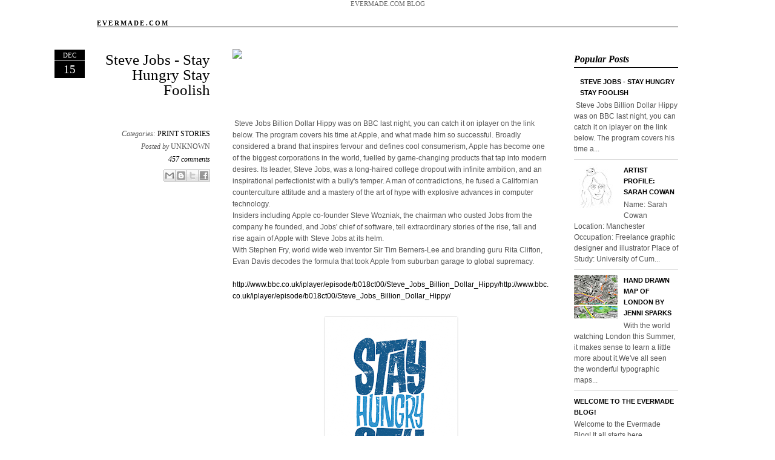

--- FILE ---
content_type: text/html; charset=UTF-8
request_url: http://blog.evermade.com/2011/12/steve-jobs-stay-hungry-stay-foolish.html?showComment=1576926713095
body_size: 72304
content:
<!DOCTYPE html>
<html dir='ltr' xmlns='http://www.w3.org/1999/xhtml' xmlns:b='http://www.google.com/2005/gml/b' xmlns:data='http://www.google.com/2005/gml/data' xmlns:expr='http://www.google.com/2005/gml/expr'>
<head>
<link href='https://www.blogger.com/static/v1/widgets/2944754296-widget_css_bundle.css' rel='stylesheet' type='text/css'/>
<meta content='text/html; charset=UTF-8' http-equiv='Content-Type'/>
<meta content='blogger' name='generator'/>
<link href='http://blog.evermade.com/favicon.ico' rel='icon' type='image/x-icon'/>
<link href='http://blog.evermade.com/2011/12/steve-jobs-stay-hungry-stay-foolish.html' rel='canonical'/>
<link rel="alternate" type="application/atom+xml" title="Evermade.com Blog - Atom" href="http://blog.evermade.com/feeds/posts/default" />
<link rel="alternate" type="application/rss+xml" title="Evermade.com Blog - RSS" href="http://blog.evermade.com/feeds/posts/default?alt=rss" />
<link rel="service.post" type="application/atom+xml" title="Evermade.com Blog - Atom" href="https://www.blogger.com/feeds/4147491244820635537/posts/default" />

<link rel="alternate" type="application/atom+xml" title="Evermade.com Blog - Atom" href="http://blog.evermade.com/feeds/5576268715276012466/comments/default" />
<!--Can't find substitution for tag [blog.ieCssRetrofitLinks]-->
<link href='http://evermade.com/blogimages/FYI.jpg' rel='image_src'/>
<meta content='http://blog.evermade.com/2011/12/steve-jobs-stay-hungry-stay-foolish.html' property='og:url'/>
<meta content='Steve Jobs - Stay Hungry Stay Foolish' property='og:title'/>
<meta content='         Steve Jobs Billion Dollar Hippy was on BBC last night, you can catch it on iplayer on the link below. The program covers his time a...' property='og:description'/>
<meta content='https://lh3.googleusercontent.com/blogger_img_proxy/AEn0k_vYKskUY2gjNqwaCdyY8LOu8S8nwHy0k5-hG83qwqVdlkKWguRxah7ErcYXU_zPTAhXEKL93xwJaVR6nTuFcLBkI0NaJTuwWXyR=w1200-h630-p-k-no-nu' property='og:image'/>
<title>Evermade.com Blog: Steve Jobs - Stay Hungry Stay Foolish</title>
<SCRIPT type='text/javascript'>
//<![CDATA[
function date_replace(date) {
var da = date.split('.');
var day = da[1], mon = da[0], year = da[2];
var month =
['0','Jan','Feb','Mar','Apr','May','Jun','Jul','Aug','Sep','Oct','Nov','Dec'];
document.write("<div class='month'>"+month[mon]+"</div> <div class='day'>"+day+"</div>");
}
//]]>
</SCRIPT>
<style id='page-skin-1' type='text/css'><!--
/*
==================================================
Template name	: Espada
Version		: 1.0
Designer	: Biyan
Site		: dzignine.com
==================================================
*/
/* Variable definitions
====================
<Variable name="keycolor" description="Main Color" type="color" default="#1a222a"/>
<Variable name="body.background" description="Body Background" type="background"
color="$(bgcolor)"
default="#f2f2f2 url(https://blogger.googleusercontent.com/img/b/R29vZ2xl/AVvXsEgFFrZlTVDQ-2u_mThe8Ag1V8WyAVpoC0BDuXEseqy5qn7mVZRp7eoXqxPvbsG27DNqYfQUbHuDuRNlxuYf5Mju2wGDh3e6MIPMj9N3ixnpd8gmRAEri53Y_yQ7df9bzDzw7u60fwgHsWS9/s1600/Wood_floor_by_gnrbishop.jpg) repeat-x scroll top center"
/>
<Variable name="navigation.selected" description="Background: Selected"
type="color" default="#3d3d3d">
<Variable name="entry.meta" description="Background: Entry Meta"
type="color" default="#3d3d3d">
<Variable name="textcolor" description="Color: Text"
type="color" default="#3d3d3d">
<Variable name="linkcolor" description="Color: Link"
type="color" default="#71652a">
<Variable name="link.meta" description="Color: Meta Link"
type="color" default="#71652a">
<Variable name="title.color" description="Color: Element Title"
type="color" default="#71652a">
<Variable name="header.title.color" description="Color: Header Title"
type="color" default="#71652a">
<Variable name="bordercolor" description="Color: Border"
type="color" default="#bbae6d">
<Variable name="bodyfont" description="Text Font"
type="font" default="12px Halvetica, Arial, Verdana, Sans-serif">
<Variable name="header.font" description="Header Title Font"
type="font" default="normal normal 78% 'Trebuchet MS', Trebuchet, Arial,Verdana, Sans-serif">
<Variable name="header.description.font" description="Header Description Font"
type="font" default="normal normal 11px 'Trebuchet MS', Trebuchet, Arial,Verdana, Sans-serif">
<Variable name="post.title.font" description="Font: Post title"
type="font" default="normal normal 12px 'Trebuchet MS', Trebuchet, Arial,Verdana, Sans-serif">
<Variable name="widget.title.font" description="Font: Widget title"
type="font" default="normal normal 12px 'Trebuchet MS', Trebuchet, Arial,Verdana, Sans-serif">
<Variable name="sub" description="Font: Mini"
type="font" default="normal normal 12px 'Trebuchet MS', Trebuchet, Arial,Verdana, Sans-serif">
*/
/* ================================
General
================================ */
body {
background:$(bgcolor) url(http://themes.googleusercontent.com/image?id=0BwVBOzw_-hbMNjViMzQ0ZDEtMWU1NS00ZTBkLWFjY2EtZjM5YmU4OTA2MjBm) repeat-x fixed top center /* Credit: Jason Morrow (http://jasonmorrow.etsy.com) */;
/* background:#fff; */
margin:0;
padding:0;
color:#555555;
text-align:center;
}
a:link, a:visited {
color:#000000;
text-decoration:none;
}
a:hover {
color:#000000;
text-decoration:underline;
}
a img {
border-width:0;
}
#navbar-iframe,
#LinkList1 h2,
.feed-links {
display:none
}
h1, h2, h3, h4, h5, h6 {
font-family:Arial, Helvetica, sans-serif;
font-weight:normal;
clear:both;
}
h1 {font-size:28px;}
h2 {font-size:24px;}
h3 {font-size:20px;}
h4 {font-size:12px;}
h5 {font-size:10px;}
h6 {font-size:8px;}
hr {
background-color:#555555;
border:0;
height:1px;
margin-bottom:2px;
clear:both;
}
/* #main p:first-child:first-letter{
float:left;
padding:4px 4px 0 0;
font-size:40px!important;
margin:4px 5px 0 0;
text-transform:lowercase;
font-style:italic;
font-family:'palatino linotype',baskerville,'times new roman',serif;
}
#main p:first-child:first-line{font-variant:small-caps;} */
#outer-wrapper {width:1000px;margin:0 auto;padding:0;}
#wrap2 {
background:#fff;
width: 1000px;
margin:0 auto 50px auto;
text-align:left;
font: 12px Halvetica, Arial, Verdana, Sans-serif;
clear:both;
}
#content-wrapper {
width:960px;
margin:0 auto 1px auto;
padding-top:20px;
border-bottom:3px solid #000;
background:#fff;
clear:both;
}
/* =============================
Header
============================= */
#header-container {
width:1000px;
height:auto;
padding:0px 0;
}
#header-wrapper {
margin: 0 auto;
height: auto;
width: 1000px;
}
#header {
width:1000px;
float:left;
padding:0;
text-align: center;
overflow:hidden;
}
#header h1 {
margin:0 auto;
padding:0;
font: normal normal 11px 'palatino linotype',baskerville,'book antiqua','times new roman',serif;
color:#666666;
text-transform:uppercase;
}
#header a {
color:#666666;
text-decoration:none;
}
#header a:hover {
color:#666666;
text-decoration:underline;
}
#header .description {
margin:0;
padding:0;
text-decoration:none;
font: italic normal 14px 'palatino linotype',baskerville,'book antiqua','times new roman',serif;
color:#666666;
}
/* Search box
********************************* */
#ads1 {
width:468px;
float:right;
text-align:right;
overflow:hidden;
padding:0; /* search bar position from top */
/*background:url(https://blogger.googleusercontent.com/img/b/R29vZ2xl/AVvXsEiIiCSaV-ZAPnTu1ye4oUIgSgu6YI5uflUJ8q-0UDoDryFwxHYjB5OWeHj_nNSFscRK-cjxejlVgZ23X6laPV_8hhc3aQkoHRO8FaJjXHq10PlEsVJPev7mQbRUN3ojp2h_I5yUc0w8gXI/s1600/search_background.png) no-repeat right center;*/
}
#ads1 h2 {display:none}
#src {
width:220px;
font-size:11px;
float:right;
margin:0;
padding:0;
}
#searchbox{
padding:0;
margin:0;
}
#searchform #s{
background:transparent;
color:#fff;
margin:7px -4px 0 0;
width:175px;
padding:6px 7px;
border-top:1px solid #fff;
border-bottom:1px solid #fff;
border-right:none;
border-left:none;
}
#searchform #searchsubmit{
display:none
}
/* =====================
Navigation
===================== */
#navi {
width:960px;
font:normal normal 11px 'palatino linotype',baskerville,'times new roman',serif;
text-transform:uppercase;
margin:0 auto 30px auto;
clear:both;
border-bottom:1px solid #000000;
letter-spacing:.2em;
}
#navi h2 {
display:none
}
#navi ul {
list-style:none;
margin:1px 0;
padding:0;
background:#000000;
overflow:auto;
}
#navi ul li {
float:left;
padding:3px 20px;
border-right:1px solid #fff;
}
#navi ul li a {
color:#ffffff;
font-weight:bold;
}
#navi ul li a:hover {
text-decoration:underline;
}
.selected {
background:#f3f3f3;
}
.selected a {
color:#000!important;
font-weight:normal!important;
}
/* ====================================
Primary Content
==================================== */
#main-wrapper {
float: left;
width: 80%;
text-align: left;
display: inline;
}
#main .widget {
padding:0 20px 0 0;
}
#main {
}
.post {
margin:.5em 0 30px;
padding-bottom:1.5em;
position:relative;
clear:both;
}
.post h3 {
margin:0;
padding:0;
}
.post h3 a, .post h3 a:visited, .post h3 strong {
color:#000000;
font:normal normal 25px 'palatino linotype',baskerville,'book antiqua','times new roman',serif;
padding:0;
line-height:1em;
}
.post h3 strong, .post h3 a:hover {
color:#000000;
text-decoration:none;
border-bottom:1px solid #000000;
}
.post-body {
width:70%;
float:right;
margin:0 0 .75em;
line-height:1.6em;
}
.jump-link {
clear:both;
margin:0 auto;
text-indent:225px;
}
.jump-link a {
background:#000000;
padding:3px 10px;
clear:both;
font-size:11px;
color:#ffffff;
font-weight:normal;
text-transform:uppercase;
font:normal normal 11px 'palatino linotype',baskerville,'times new roman',serif;
letter-spacing:.2em;
}
.jump-link a:hover {
background:#f3f3f3;
color:#000;
}
.post-body p {margin:10px 0}
.post-body blockquote {
line-height:1.3em;
padding:10px;
font-size:18px;
font-family:Georgia, Serif;
font-style:italic;
color:#555555;
border-top:1px solid #dddddd;
border-bottom:1px solid #dddddd
}
.post blockquote {margin:1em 20px;}
.post blockquote p {margin:0;padding:0}
.post-footer {
padding:10px;
color:#000000;
font-size:11px;
line-height: 1.4em;
clear:both;
overflow:auto;
}
.post img, table.tr-caption-container {
max-width:516px;
height:auto;
overflow:hidden;
}
.tr-caption-container img {
border: none;
padding: 0;
}
/* ====================
entry meta
==================== */
.dateblock {
width: 50px;
margin: 0;
font-weight: bold;
color:#ffffff;
text-transform:uppercase;
position: absolute;
top: 0;
left: -70px;
float: left;
text-align: center;
line-height:1.6em;
font:normal normal 11px 'palatino linotype',baskerville,'times new roman',serif;
}
.month {
font-size: 11px;
width: 50px;
margin:1px 0;
padding:3px 0;
background:#000000;
}
.day {
font-size: 19px;
width: 50px;
margin: 1px 0;
padding:3px 0;
background:#000000;
}
.post-header {
overflow:auto;
padding:5px 0;
width:25%;
padding-right:20px;
float:left;
line-height:1.8em;
text-align:right;
}
.post-header-line-1 {
font-size:12px;
float:left;
width:100%;
margin-top:50px;
font-family:'Palatino Linotype', Garamond, 'Times New Roman', Serif;
}
.post-header-line-1 .upper {
text-transform:uppercase;
}
.post-header-line-2 {
font-size:12px;
float:right;
width:50%;
text-align:right
display:none;
}
.post_date {
font: normal normal 10px/1.5em Georgia, 'Times New Roman', Serif;
text-transform:uppercase;
color:#000000;
}
.post-labels {
padding:0;
}
/* ========================
Secondary Content
======================== */
#sidebar-wrapper {
float: right;
width: 20%;
}
#sidebar {padding-left:20px}
.sidebar {
color: #555555;
line-height: 1.5em;
}
.sidebar h2 {
font:italic bold 16px 'palatino linotype',baskerville,'times new roman',serif;
margin: 10px 0 6px 0;
padding: 4px 0;
color: #000000;
border-bottom:1px solid #000000;
}
.sidebar ul {
list-style:none;
margin:0 0 0;
padding:0 0 0;
}
.sidebar li {
margin:0;
padding:0 0 .25em 15px;
line-height:1.5em;
border-bottom:1px solid #dddddd;
}
.sidebar .widget {
margin:10px 0 20px;
padding:0 0 20px;
}
/* =======================
Spesific Widget
======================= */
#Label1 li, #Label2 li, #Label3 li {
background:#f3f3f3;
padding:5px 10px;
border-bottom:2px solid #fff;
}
#Label1 li:hover, #Label2 li:hover, #Label3 li:hover {
background:#dc7a0f;
padding:5px 10px;
border-bottom:2px solid #fff;
}
#Label1 li a, #Label2 li a, #Label3 li a {color:#000}
#Label1 li:hover a, #Label2 li:hover a, #Label3 li:hover a {color:#fff}
.PopularPosts .item-title {
font-weight:bold;
font-size:11px;
text-transform:uppercase;
}
.post-share-buttons a {
color:transparent;
}
/* Admin Profile */
.profile-img {
float: right;
margin:0 0 5px 5px;
padding:0;
border:none;
-moz-transform: rotate(10deg);
-webkit-transform: rotate(10deg);
}
.profile-img:hover {
-moz-transform: rotate(0deg);
-webkit-transform: rotate(0deg);
}
.profile-data {
margin:0;
text-transform:uppercase;
font: normal normal 10px Helvetica, Arial, sans-serif;
color: #000000;
display:none;
}
.profile-datablock {
margin:.5em 0 .5em;
}
.profile-textblock {
margin: 0.5em 0;
line-height: 1.6em;
}
.profile-link {
font: normal normal 10px Helvetica, Arial, sans-serif;
text-transform: uppercase;
border-bottom:1px solid #000000
}
/* COMMENTS CONTENT ------------------------- */
#comments h4 {
color:$(post.title.color);
font-size:18px;
font:normal normal 25px 'palatino linotype',baskerville,'book antiqua','times new roman',serif;
margin:1em 0;
}
#comments-block {line-height:1.6em;margin:1em 0 1.5em;}
#comments-block .comment-author {
font-size:12px;
margin-right:20px;
border-top:1px solid #dddddd;
border-left:1px solid #dddddd;
border-right:1px solid #dddddd;
padding:5px 5px 5px 65px;
}
#comments-block .avatar-image-container {
background:url(https://blogger.googleusercontent.com/img/b/R29vZ2xl/AVvXsEhK5uECNLBJUbGtFpmkRw_FRFlns5KXlN4IohAICxIvsgkBIJ3CeXf6aB6_jpohbB9kAdpMLDyGoVBZG6L5eMLXvqrqC5OHsvfS9WMptdtKqE3m_HjTnO-49XB99G6Rw7F1WIWhVbGbn4I/s1600/anonymous.gif) no-repeat scroll center center;
height:45px;
border:medium none;
position:absolute;
left:7px;
width:45px;
}
#comments-block .avatar-image-container img {
float:right;
height:45px;
width:45px;
}
#comments-block .comment-body {
margin-bottom:20px;
margin-left:0;
margin-right:20px;
border-bottom:1px solid #dddddd;
border-left:1px solid #dddddd;
border-right:1px solid #dddddd;
padding:10px 7px 7px 65px;
}
#comments-block .comment-footer {
background:none repeat scroll 0 0 transparent;
border:medium none;
float:right;
font-size:11px;
line-height:1.4em;
margin:-27px 25px 2em 0;
padding:5px;
text-transform:none;
}
#comments-block .comment-body p {margin:0 0 0.75em;}
#comments-block.avatar-comment-indent  {position:relative;margin:0 auto;}
#blog-pager-newer-link {float:left;}
#blog-pager-older-link {float:right;margin-right:10px;}
#blog-pager {text-align: center;text-transform:capitalize;padding-bottom:10px;text-shadow:1px 1px 2px #f2f2f2;}
.deleted-comment {font-style:italic;color:gray;}
.comment-link {margin-left:.6em;}
/* Footer --------------------------- */
#footer-wrapper {
width: 960px;
margin: 0 auto;
color: #555;
font:normal normal 12px/1.6em 'palatino linotype',baskerville,'times new roman',serif;
border-top:1px solid #000;
clear:both;
}
.footer {
padding:15px 0;
text-align:center;
}
.footer a, .footer a:visited{
color: #555555;
text-decoration: none;
border-bottom:1px dotted #555555;
}
.footer a:hover,.footer a:visited:hover {
color: #000;
text-decoration: none;
border-bottom:1px solid #000;
}

--></style>
<link href='https://www.blogger.com/dyn-css/authorization.css?targetBlogID=4147491244820635537&amp;zx=957ecada-f156-4276-9b39-d3beb39b905a' media='none' onload='if(media!=&#39;all&#39;)media=&#39;all&#39;' rel='stylesheet'/><noscript><link href='https://www.blogger.com/dyn-css/authorization.css?targetBlogID=4147491244820635537&amp;zx=957ecada-f156-4276-9b39-d3beb39b905a' rel='stylesheet'/></noscript>
<meta name='google-adsense-platform-account' content='ca-host-pub-1556223355139109'/>
<meta name='google-adsense-platform-domain' content='blogspot.com'/>

</head>
<body>
<div class='navbar section' id='navbar'><div class='widget Navbar' data-version='1' id='Navbar1'><script type="text/javascript">
    function setAttributeOnload(object, attribute, val) {
      if(window.addEventListener) {
        window.addEventListener('load',
          function(){ object[attribute] = val; }, false);
      } else {
        window.attachEvent('onload', function(){ object[attribute] = val; });
      }
    }
  </script>
<div id="navbar-iframe-container"></div>
<script type="text/javascript" src="https://apis.google.com/js/platform.js"></script>
<script type="text/javascript">
      gapi.load("gapi.iframes:gapi.iframes.style.bubble", function() {
        if (gapi.iframes && gapi.iframes.getContext) {
          gapi.iframes.getContext().openChild({
              url: 'https://www.blogger.com/navbar/4147491244820635537?po\x3d5576268715276012466\x26origin\x3dhttp://blog.evermade.com',
              where: document.getElementById("navbar-iframe-container"),
              id: "navbar-iframe"
          });
        }
      });
    </script><script type="text/javascript">
(function() {
var script = document.createElement('script');
script.type = 'text/javascript';
script.src = '//pagead2.googlesyndication.com/pagead/js/google_top_exp.js';
var head = document.getElementsByTagName('head')[0];
if (head) {
head.appendChild(script);
}})();
</script>
</div></div>
<div id='outer-wrapper'>
<div id='header-container'>
<div id='header-wrapper'>
<div class='header section' id='header'><div class='widget Header' data-version='1' id='Header1'>
<div id='header-inner'>
<div class='titlewrapper'>
<h1 class='title'>
<a href='http://blog.evermade.com/'>Evermade.com Blog</a>
</h1>
</div>
<div class='descriptionwrapper'>
<p class='description'><span>
</span></p>
</div>
</div>
</div></div>
<div class='ads1 no-items section' id='ads1'></div>
</div>
</div>
<div id='wrap2'>
<div id='content-wrapper'>
<div class='navi section' id='navi'><div class='widget HTML' data-version='1' id='HTML1'>
<div class='widget-content'>
<a href="http://evermade.com"><b>Evermade.com</b></a>
</div>
<div class='clear'></div>
</div></div>
<div id='main-wrapper'>
<div class='main section' id='main'><div class='widget Blog' data-version='1' id='Blog1'>
<div class='blog-posts hfeed'>
<!--Can't find substitution for tag [defaultAdStart]-->

        <div class="date-outer">
      

        <div class="date-posts">
      
<div class='post-outer'>
<div class='post hentry'>
<div class='post-header'>
<div class='dateblock'>
<script>date_replace('12.15.2011');
</script></div>
<a name='5576268715276012466'></a>
<h3 class='post-title entry-title'>
<a href='http://blog.evermade.com/2011/12/steve-jobs-stay-hungry-stay-foolish.html'>Steve Jobs - Stay Hungry Stay Foolish</a>
</h3>
<div class='post-header-line-1'>
<span class='post-labels'>
<em>Categories: </em>
<a href='http://blog.evermade.com/search/label/Print%20stories' rel='tag'><span class='upper'>Print stories</span></a>
</span><br/>
<span class='post-author vcard'>
<em>Posted by</em>
<span class='fn'><span class='upper'>Unknown</span></span>
</span><br/>
<span class='post-comment-link'><em>
<a class='comment-link' href='http://blog.evermade.com/2011/12/steve-jobs-stay-hungry-stay-foolish.html#comment-form' onclick=''>457
comments</a>
</em>
</span><br/>
<span class='post-icons'>
<span class='item-control blog-admin pid-1663447389'>
<a href='https://www.blogger.com/post-edit.g?blogID=4147491244820635537&postID=5576268715276012466&from=pencil' title='Edit Post'>
<img alt='' class='icon-action' height='18' src='http://img2.blogblog.com/img/icon18_edit_allbkg.gif' width='18'/>
</a>
</span>
</span>
<div class='post-share-buttons' style='float:right'>
<a class='goog-inline-block share-button sb-email' href='https://www.blogger.com/share-post.g?blogID=4147491244820635537&postID=5576268715276012466&target=email' target='_blank' title='Email This'>
<span class='share-button-link-text'>Email This</span>
</a><a class='goog-inline-block share-button sb-blog' href='https://www.blogger.com/share-post.g?blogID=4147491244820635537&postID=5576268715276012466&target=blog' onclick='window.open(this.href, "_blank", "height=270,width=475"); return false;' target='_blank' title='BlogThis!'>
<span class='share-button-link-text'>BlogThis!</span>
</a><a class='goog-inline-block share-button sb-twitter' href='https://www.blogger.com/share-post.g?blogID=4147491244820635537&postID=5576268715276012466&target=twitter' target='_blank' title='Share to X'>
<span class='share-button-link-text'>Share to X</span>
</a><a class='goog-inline-block share-button sb-facebook' href='https://www.blogger.com/share-post.g?blogID=4147491244820635537&postID=5576268715276012466&target=facebook' onclick='window.open(this.href, "_blank", "height=430,width=640"); return false;' target='_blank' title='Share to Facebook'>
<span class='share-button-link-text'>Share to Facebook</span>
</a>
</div>
</div>
<div class='post-header-line-2'>
</div>
</div>
<div class='post-body entry-content'>
<div class="separator" style="clear: both; text-align: center;">
<a href="http://evermade.com/blogimages/FYI.jpg" imageanchor="1" style="clear: left; float: left; margin-bottom: 1em; margin-right: 1em;"><img border="0" src="http://evermade.com/blogimages/FYI.jpg" /></a></div>
<br />
<br />
<br />
<br />
<br />
<br />
&nbsp;Steve Jobs Billion Dollar Hippy was on BBC last night, you can catch it on iplayer on the link below. The program covers his time at Apple, and what made him so successful. Broadly 
considered a brand that inspires fervour and defines cool consumerism, 
Apple has become one of the biggest corporations in the world, fuelled 
by game-changing products that tap into modern desires. Its leader, 
Steve Jobs, was a long-haired college dropout with infinite ambition, 
and an inspirational perfectionist with a bully's temper. A man of 
contradictions, he fused a Californian counterculture attitude and a 
mastery of the art of hype with explosive advances in computer 
technology. <br />
<div class="synopsis long-synopsis" style="display: block;">
Insiders including Apple co-founder Steve Wozniak, 
the chairman who ousted Jobs from the company he founded, and Jobs' 
chief of software, tell extraordinary stories of the rise, fall and rise
 again of Apple with Steve Jobs at its helm. <br />
With Stephen Fry, 
world wide web inventor Sir Tim Berners-Lee and branding guru Rita 
Clifton, Evan Davis decodes the formula that took Apple from suburban 
garage to global supremacy. </div>
<br />
<a href="http://www.bbc.co.uk/iplayer/episode/b018ct00/Steve_Jobs_Billion_Dollar_Hippy/http://www.bbc.co.uk/iplayer/episode/b018ct00/Steve_Jobs_Billion_Dollar_Hippy/" target="_blank">http://www.bbc.co.uk/iplayer/episode/b018ct00/Steve_Jobs_Billion_Dollar_Hippy/http://www.bbc.co.uk/iplayer/episode/b018ct00/Steve_Jobs_Billion_Dollar_Hippy/</a><br />
<br />
<div class="separator" style="clear: both; text-align: center;">
<a href="https://blogger.googleusercontent.com/img/b/R29vZ2xl/AVvXsEjVuNsEAUyx802JRnGQkb9oX3SvU00Z1UN-TXMtdF3sonlL4fNhoLPMT1bxEJ8Ogv48DFNxrnOd4a81Ykx4kRi_twppDzrwliDQ_n89izn4Aaz_dImcTOswegjxYF8JhZb7ZnTSSRFKxK8/s1600/stayhungry.png" imageanchor="1" style="margin-left: 1em; margin-right: 1em;"><img border="0" height="320" src="https://blogger.googleusercontent.com/img/b/R29vZ2xl/AVvXsEjVuNsEAUyx802JRnGQkb9oX3SvU00Z1UN-TXMtdF3sonlL4fNhoLPMT1bxEJ8Ogv48DFNxrnOd4a81Ykx4kRi_twppDzrwliDQ_n89izn4Aaz_dImcTOswegjxYF8JhZb7ZnTSSRFKxK8/s320/stayhungry.png" width="320" /></a></div>
<div style="text-align: center;">
&nbsp;Stay Hungry, Stay Foolish</div>
<div style="text-align: center;">
Available at Evermade here:&nbsp; </div>
<div style="text-align: center;">
<a href="http://www.evermade.com/product/stay-hungry-stay-foolish" target="_blank">http://www.evermade.com/product/stay-hungry-stay-foolish</a></div>
<br />
<br />
<div style='clear: both;'></div>
</div>
<div class='post-footer'>
<div class='post-footer-line post-footer-line-1'>
</div>
<div class='post-footer-line post-footer-line-2'>
</div>
<div class='post-footer-line post-footer-line-3'><span class='post-location'>
</span>
</div>
</div>
</div>
<div class='comments' id='comments'>
<a name='comments'></a>
<h4>
457
comments:
        
</h4>
<span class='paging-control-container'>
<a class='unneeded-paging-control' href='http://blog.evermade.com/2011/12/steve-jobs-stay-hungry-stay-foolish.html?commentPage=1'>&laquo;Oldest</a>
          &#160;
          <a class='unneeded-paging-control' href='http://blog.evermade.com/2011/12/steve-jobs-stay-hungry-stay-foolish.html?commentPage=1'>&lsaquo;Older</a>
          &#160;
          1 &ndash; 200 of 457
          &#160;
          <a class='paging-control' href='http://blog.evermade.com/2011/12/steve-jobs-stay-hungry-stay-foolish.html?commentPage=2'>Newer&rsaquo;</a>
          &#160;
          <a class='paging-control' href='http://blog.evermade.com/2011/12/steve-jobs-stay-hungry-stay-foolish.html?commentPage=3'>Newest&raquo;</a>
</span>
<div class='pid-1663447389' id='Blog1_comments-block-wrapper'>
<dl class='avatar-comment-indent' id='comments-block'>
<dt class='comment-author ' id='c7678424236989871539'>
<a name='c7678424236989871539'></a>
<div class="avatar-image-container avatar-stock"><span dir="ltr"><a href="https://www.blogger.com/profile/06470393258390246088" target="" rel="nofollow" onclick="" class="avatar-hovercard" id="av-7678424236989871539-06470393258390246088"><img src="//www.blogger.com/img/blogger_logo_round_35.png" width="35" height="35" alt="" title="Unknown">

</a></span></div>
<a href='https://www.blogger.com/profile/06470393258390246088' rel='nofollow'>Unknown</a>
 at: 
            <span class='comment-timestamp'>
<a href='http://blog.evermade.com/2011/12/steve-jobs-stay-hungry-stay-foolish.html?showComment=1497061723828#c7678424236989871539' title='comment permalink'>
10 June 2017 at 03:28
</a>
said...
<span class='item-control blog-admin pid-1754129338'>
<a class='comment-delete' href='https://www.blogger.com/comment/delete/4147491244820635537/7678424236989871539' title='Delete Comment'>
<img src='//www.blogger.com/img/icon_delete13.gif'/>
</a>
</span>
</span>
</dt>
<dd class='comment-body'>
<p><a href="http://freeoceanofgames.com/" rel="nofollow">ocean of games</a></p>
</dd>
<dd class='comment-footer'>
</dd>
<dt class='comment-author ' id='c7014158592856746610'>
<a name='c7014158592856746610'></a>
<div class="avatar-image-container avatar-stock"><span dir="ltr"><a href="https://www.blogger.com/profile/03662967586460361114" target="" rel="nofollow" onclick="" class="avatar-hovercard" id="av-7014158592856746610-03662967586460361114"><img src="//www.blogger.com/img/blogger_logo_round_35.png" width="35" height="35" alt="" title="Raora Jok">

</a></span></div>
<a href='https://www.blogger.com/profile/03662967586460361114' rel='nofollow'>Raora Jok</a>
 at: 
            <span class='comment-timestamp'>
<a href='http://blog.evermade.com/2011/12/steve-jobs-stay-hungry-stay-foolish.html?showComment=1498729983014#c7014158592856746610' title='comment permalink'>
29 June 2017 at 10:53
</a>
said...
<span class='item-control blog-admin pid-345042598'>
<a class='comment-delete' href='https://www.blogger.com/comment/delete/4147491244820635537/7014158592856746610' title='Delete Comment'>
<img src='//www.blogger.com/img/icon_delete13.gif'/>
</a>
</span>
</span>
</dt>
<dd class='comment-body'>
<p>Wow such a great post about <a href="https://techubi.com/" rel="nofollow">techubi</a></p>
</dd>
<dd class='comment-footer'>
</dd>
<dt class='comment-author ' id='c7408864117189330354'>
<a name='c7408864117189330354'></a>
<div class="avatar-image-container avatar-stock"><span dir="ltr"><a href="https://www.blogger.com/profile/09971691759649374972" target="" rel="nofollow" onclick="" class="avatar-hovercard" id="av-7408864117189330354-09971691759649374972"><img src="//www.blogger.com/img/blogger_logo_round_35.png" width="35" height="35" alt="" title="SimonaGabriele">

</a></span></div>
<a href='https://www.blogger.com/profile/09971691759649374972' rel='nofollow'>SimonaGabriele</a>
 at: 
            <span class='comment-timestamp'>
<a href='http://blog.evermade.com/2011/12/steve-jobs-stay-hungry-stay-foolish.html?showComment=1505379176968#c7408864117189330354' title='comment permalink'>
14 September 2017 at 09:52
</a>
said...
<span class='item-control blog-admin pid-1058777901'>
<a class='comment-delete' href='https://www.blogger.com/comment/delete/4147491244820635537/7408864117189330354' title='Delete Comment'>
<img src='//www.blogger.com/img/icon_delete13.gif'/>
</a>
</span>
</span>
</dt>
<dd class='comment-body'>
<p>I agree with you. Understanding your company&#8217;s needs is integral to <a href="http://blog.zintro.com/2015/01/27/manage-contractors-21-experts-reveal-biggest-mistakes-companies-make-when-managing-multiple-contractors-and-consultants/" rel="nofollow">hiring multiple freelancers</a> that works for you, so many sure you&#8217;re ready before you start the search. The more you know, the easier your project will be for everyone.</p>
</dd>
<dd class='comment-footer'>
</dd>
<dt class='comment-author ' id='c5214537087530182452'>
<a name='c5214537087530182452'></a>
<div class="avatar-image-container avatar-stock"><span dir="ltr"><a href="https://www.blogger.com/profile/03914686217206841232" target="" rel="nofollow" onclick="" class="avatar-hovercard" id="av-5214537087530182452-03914686217206841232"><img src="//www.blogger.com/img/blogger_logo_round_35.png" width="35" height="35" alt="" title="9apps for pc">

</a></span></div>
<a href='https://www.blogger.com/profile/03914686217206841232' rel='nofollow'>9apps for pc</a>
 at: 
            <span class='comment-timestamp'>
<a href='http://blog.evermade.com/2011/12/steve-jobs-stay-hungry-stay-foolish.html?showComment=1507335987963#c5214537087530182452' title='comment permalink'>
7 October 2017 at 01:26
</a>
said...
<span class='item-control blog-admin pid-1423126568'>
<a class='comment-delete' href='https://www.blogger.com/comment/delete/4147491244820635537/5214537087530182452' title='Delete Comment'>
<img src='//www.blogger.com/img/icon_delete13.gif'/>
</a>
</span>
</span>
</dt>
<dd class='comment-body'>
<p>Thanks for sharing , i like this<br /><a href="https://www.my9apps.com/" rel="nofollow"> 9apps </a> provides many latest <a href="https://www.my9apps.com/" rel="nofollow"> apk </a>must visit<br /><br /><a href="https://www.my9apps.com/" rel="nofollow"> https://www.my9apps.com/ </a></p>
</dd>
<dd class='comment-footer'>
</dd>
<dt class='comment-author ' id='c7459537396159708150'>
<a name='c7459537396159708150'></a>
<div class="avatar-image-container avatar-stock"><span dir="ltr"><a href="https://www.blogger.com/profile/02939269188585354452" target="" rel="nofollow" onclick="" class="avatar-hovercard" id="av-7459537396159708150-02939269188585354452"><img src="//www.blogger.com/img/blogger_logo_round_35.png" width="35" height="35" alt="" title="Joseph">

</a></span></div>
<a href='https://www.blogger.com/profile/02939269188585354452' rel='nofollow'>Joseph</a>
 at: 
            <span class='comment-timestamp'>
<a href='http://blog.evermade.com/2011/12/steve-jobs-stay-hungry-stay-foolish.html?showComment=1515956866866#c7459537396159708150' title='comment permalink'>
14 January 2018 at 19:07
</a>
said...
<span class='item-control blog-admin pid-1186895692'>
<a class='comment-delete' href='https://www.blogger.com/comment/delete/4147491244820635537/7459537396159708150' title='Delete Comment'>
<img src='//www.blogger.com/img/icon_delete13.gif'/>
</a>
</span>
</span>
</dt>
<dd class='comment-body'>
<p>You don&#8217;t just have to talk up your skills yourself&#8212;you can have satisfied clients do it for you. Getting a recommendation from a client is a great way to win over new clients. App freelancer on <a href="https://ejobr.com" rel="nofollow">ejobr.com</a></p>
</dd>
<dd class='comment-footer'>
</dd>
<dt class='comment-author ' id='c9050824928569143608'>
<a name='c9050824928569143608'></a>
<div class="avatar-image-container avatar-stock"><span dir="ltr"><a href="https://www.blogger.com/profile/14888970545098559622" target="" rel="nofollow" onclick="" class="avatar-hovercard" id="av-9050824928569143608-14888970545098559622"><img src="//www.blogger.com/img/blogger_logo_round_35.png" width="35" height="35" alt="" title="Anoushka Sakthi">

</a></span></div>
<a href='https://www.blogger.com/profile/14888970545098559622' rel='nofollow'>Anoushka Sakthi</a>
 at: 
            <span class='comment-timestamp'>
<a href='http://blog.evermade.com/2011/12/steve-jobs-stay-hungry-stay-foolish.html?showComment=1522669735879#c9050824928569143608' title='comment permalink'>
2 April 2018 at 12:48
</a>
said...
<span class='item-control blog-admin pid-2016504931'>
<a class='comment-delete' href='https://www.blogger.com/comment/delete/4147491244820635537/9050824928569143608' title='Delete Comment'>
<img src='//www.blogger.com/img/icon_delete13.gif'/>
</a>
</span>
</span>
</dt>
<dd class='comment-body'>
<p>If you are a certified candidate you can get many career opportunities from IT.<br /><a href="https://www.fita.in/cloud-computing-training-in-chennai/" rel="nofollow">Cloud Certification in Chennai</a><br /><a href="https://www.fita.in/cloud-computing-training-in-chennai/" rel="nofollow">Cloud Courses in Chennai</a></p>
</dd>
<dd class='comment-footer'>
</dd>
<dt class='comment-author ' id='c6360430930715636465'>
<a name='c6360430930715636465'></a>
<div class="avatar-image-container avatar-stock"><span dir="ltr"><a href="https://www.blogger.com/profile/15777223336900806923" target="" rel="nofollow" onclick="" class="avatar-hovercard" id="av-6360430930715636465-15777223336900806923"><img src="//www.blogger.com/img/blogger_logo_round_35.png" width="35" height="35" alt="" title="Liana">

</a></span></div>
<a href='https://www.blogger.com/profile/15777223336900806923' rel='nofollow'>Liana</a>
 at: 
            <span class='comment-timestamp'>
<a href='http://blog.evermade.com/2011/12/steve-jobs-stay-hungry-stay-foolish.html?showComment=1530774811393#c6360430930715636465' title='comment permalink'>
5 July 2018 at 08:13
</a>
said...
<span class='item-control blog-admin pid-1689085227'>
<a class='comment-delete' href='https://www.blogger.com/comment/delete/4147491244820635537/6360430930715636465' title='Delete Comment'>
<img src='//www.blogger.com/img/icon_delete13.gif'/>
</a>
</span>
</span>
</dt>
<dd class='comment-body'>
<p>your information is really awesome as well as it is very excellent and i got more interesting information from your blog.<br /><a href="https://mindmajix.com/commvault-training" rel="nofollow"> Mindmajix commvault </a></p>
</dd>
<dd class='comment-footer'>
</dd>
<dt class='comment-author ' id='c1242710271693738541'>
<a name='c1242710271693738541'></a>
<div class="avatar-image-container avatar-stock"><span dir="ltr"><a href="https://www.blogger.com/profile/05911718033070702971" target="" rel="nofollow" onclick="" class="avatar-hovercard" id="av-1242710271693738541-05911718033070702971"><img src="//www.blogger.com/img/blogger_logo_round_35.png" width="35" height="35" alt="" title="Training">

</a></span></div>
<a href='https://www.blogger.com/profile/05911718033070702971' rel='nofollow'>Training</a>
 at: 
            <span class='comment-timestamp'>
<a href='http://blog.evermade.com/2011/12/steve-jobs-stay-hungry-stay-foolish.html?showComment=1543223386332#c1242710271693738541' title='comment permalink'>
26 November 2018 at 09:09
</a>
said...
<span class='item-control blog-admin '>
<a class='comment-delete' href='https://www.blogger.com/comment/delete/4147491244820635537/1242710271693738541' title='Delete Comment'>
<img src='//www.blogger.com/img/icon_delete13.gif'/>
</a>
</span>
</span>
</dt>
<dd class='comment-body'>
<span class='deleted-comment'>This comment has been removed by the author.</span>
</dd>
<dd class='comment-footer'>
</dd>
<dt class='comment-author ' id='c2260440295084388405'>
<a name='c2260440295084388405'></a>
<div class="avatar-image-container avatar-stock"><span dir="ltr"><a href="https://www.blogger.com/profile/05911718033070702971" target="" rel="nofollow" onclick="" class="avatar-hovercard" id="av-2260440295084388405-05911718033070702971"><img src="//www.blogger.com/img/blogger_logo_round_35.png" width="35" height="35" alt="" title="Training">

</a></span></div>
<a href='https://www.blogger.com/profile/05911718033070702971' rel='nofollow'>Training</a>
 at: 
            <span class='comment-timestamp'>
<a href='http://blog.evermade.com/2011/12/steve-jobs-stay-hungry-stay-foolish.html?showComment=1543223489982#c2260440295084388405' title='comment permalink'>
26 November 2018 at 09:11
</a>
said...
<span class='item-control blog-admin '>
<a class='comment-delete' href='https://www.blogger.com/comment/delete/4147491244820635537/2260440295084388405' title='Delete Comment'>
<img src='//www.blogger.com/img/icon_delete13.gif'/>
</a>
</span>
</span>
</dt>
<dd class='comment-body'>
<span class='deleted-comment'>This comment has been removed by the author.</span>
</dd>
<dd class='comment-footer'>
</dd>
<dt class='comment-author ' id='c3405741664363345912'>
<a name='c3405741664363345912'></a>
<div class="avatar-image-container avatar-stock"><span dir="ltr"><a href="https://www.blogger.com/profile/05911718033070702971" target="" rel="nofollow" onclick="" class="avatar-hovercard" id="av-3405741664363345912-05911718033070702971"><img src="//www.blogger.com/img/blogger_logo_round_35.png" width="35" height="35" alt="" title="Training">

</a></span></div>
<a href='https://www.blogger.com/profile/05911718033070702971' rel='nofollow'>Training</a>
 at: 
            <span class='comment-timestamp'>
<a href='http://blog.evermade.com/2011/12/steve-jobs-stay-hungry-stay-foolish.html?showComment=1543388263332#c3405741664363345912' title='comment permalink'>
28 November 2018 at 06:57
</a>
said...
<span class='item-control blog-admin pid-191310775'>
<a class='comment-delete' href='https://www.blogger.com/comment/delete/4147491244820635537/3405741664363345912' title='Delete Comment'>
<img src='//www.blogger.com/img/icon_delete13.gif'/>
</a>
</span>
</span>
</dt>
<dd class='comment-body'>
<p>Nice post !provides inspirational information,thank you for posting.If you want to become a blogger on tableau then visit : <a href="https://www.livetrainingsbangalore.in/tableau-training" rel="nofollow">tableau online training</a></p>
</dd>
<dd class='comment-footer'>
</dd>
<dt class='comment-author ' id='c267880830394503042'>
<a name='c267880830394503042'></a>
<div class="avatar-image-container avatar-stock"><span dir="ltr"><a href="https://www.blogger.com/profile/10734956918182809248" target="" rel="nofollow" onclick="" class="avatar-hovercard" id="av-267880830394503042-10734956918182809248"><img src="//www.blogger.com/img/blogger_logo_round_35.png" width="35" height="35" alt="" title="aveesha">

</a></span></div>
<a href='https://www.blogger.com/profile/10734956918182809248' rel='nofollow'>aveesha</a>
 at: 
            <span class='comment-timestamp'>
<a href='http://blog.evermade.com/2011/12/steve-jobs-stay-hungry-stay-foolish.html?showComment=1543489000442#c267880830394503042' title='comment permalink'>
29 November 2018 at 10:56
</a>
said...
<span class='item-control blog-admin pid-1179284877'>
<a class='comment-delete' href='https://www.blogger.com/comment/delete/4147491244820635537/267880830394503042' title='Delete Comment'>
<img src='//www.blogger.com/img/icon_delete13.gif'/>
</a>
</span>
</span>
</dt>
<dd class='comment-body'>
<p> Nice article. Your collection is very helpful. Thanks for sharing...<br /><a href="https://mindmajix.com/microsoft-cortana-intelligence-training" rel="nofollow">microsoft cortana intelligence training</a><br /></p>
</dd>
<dd class='comment-footer'>
</dd>
<dt class='comment-author ' id='c6435001583957441989'>
<a name='c6435001583957441989'></a>
<div class="avatar-image-container avatar-stock"><span dir="ltr"><a href="https://www.blogger.com/profile/04098590361628309774" target="" rel="nofollow" onclick="" class="avatar-hovercard" id="av-6435001583957441989-04098590361628309774"><img src="//www.blogger.com/img/blogger_logo_round_35.png" width="35" height="35" alt="" title="Anbarasan14">

</a></span></div>
<a href='https://www.blogger.com/profile/04098590361628309774' rel='nofollow'>Anbarasan14</a>
 at: 
            <span class='comment-timestamp'>
<a href='http://blog.evermade.com/2011/12/steve-jobs-stay-hungry-stay-foolish.html?showComment=1547102388413#c6435001583957441989' title='comment permalink'>
10 January 2019 at 06:39
</a>
said...
<span class='item-control blog-admin pid-2094347446'>
<a class='comment-delete' href='https://www.blogger.com/comment/delete/4147491244820635537/6435001583957441989' title='Delete Comment'>
<img src='//www.blogger.com/img/icon_delete13.gif'/>
</a>
</span>
</span>
</dt>
<dd class='comment-body'>
<p>I had got a clear idea of what the blog is all about. Kindly continue doing more.<br /><br /><a href="https://englishlabs.in/spoken-english-classes-bangalore/" rel="nofollow">Spoken English Classes in Bangalore</a><br /><a href="https://englishlabs.in/spoken-english-classes-bangalore/" rel="nofollow">English Speaking Course in Bangalore</a><br /><a href="https://englishlabs.in/spoken-english-classes-bangalore/" rel="nofollow">Best Spoken English Classes in Bangalore</a><br /><a href="https://englishlabs.in/spoken-english-classes-bangalore/" rel="nofollow">English Classes in Bangalore</a><br /><a href="https://englishlabs.in/spoken-english-classes-bangalore/" rel="nofollow">Spoken English Class in Bangalore</a><br /><a href="https://englishlabs.in/spoken-english-classes-bangalore/" rel="nofollow">English Speaking Classes in Bangalore</a><br /><a href="https://englishlabs.in/spoken-english-classes-coimbatore/" rel="nofollow">Spoken English Classes in Coimbatore</a><br /><a href="https://englishlabs.in/spoken-english-classes-chennai/" rel="nofollow">Spoken English Classes in Chennai</a></p>
</dd>
<dd class='comment-footer'>
</dd>
<dt class='comment-author ' id='c5986093079729958449'>
<a name='c5986093079729958449'></a>
<div class="avatar-image-container avatar-stock"><span dir="ltr"><a href="https://www.blogger.com/profile/06689758942863467917" target="" rel="nofollow" onclick="" class="avatar-hovercard" id="av-5986093079729958449-06689758942863467917"><img src="//www.blogger.com/img/blogger_logo_round_35.png" width="35" height="35" alt="" title="Mirnalini Sathya">

</a></span></div>
<a href='https://www.blogger.com/profile/06689758942863467917' rel='nofollow'>Mirnalini Sathya</a>
 at: 
            <span class='comment-timestamp'>
<a href='http://blog.evermade.com/2011/12/steve-jobs-stay-hungry-stay-foolish.html?showComment=1547285071165#c5986093079729958449' title='comment permalink'>
12 January 2019 at 09:24
</a>
said...
<span class='item-control blog-admin pid-47925334'>
<a class='comment-delete' href='https://www.blogger.com/comment/delete/4147491244820635537/5986093079729958449' title='Delete Comment'>
<img src='//www.blogger.com/img/icon_delete13.gif'/>
</a>
</span>
</span>
</dt>
<dd class='comment-body'>
<p>While seeing your way of writing I am dawn sure that you have a great scope as a content creator. <br /><a href="https://www.fita.in/software-testing-training-in-chennai/" rel="nofollow">Software testing training in chennai</a><br /><a href="https://www.fita.in/java-and-j2ee-training-in-chennai/" rel="nofollow">JAVA Training in Chennai</a><br /><a href="https://www.fita.in/big-data-hadoop-training-in-chennai/" rel="nofollow">Hadoop Training in Chennai</a><br /><a href="https://www.fita.in/selenium-training-in-chennai/" rel="nofollow">Selenium Training in Chennai</a><br /><a href="https://www.fita.in/german-training-in-chennai/" rel="nofollow">German Classes in chennai</a><br /><a href="https://www.fita.in/dot-net-training-in-chennai/" rel="nofollow">DOT NET Training in Chennai</a><br /><a href="https://www.fita.in/dot-net-training-in-chennai/" rel="nofollow">Dot Net Training in Adyar</a><br /></p>
</dd>
<dd class='comment-footer'>
</dd>
<dt class='comment-author ' id='c2169177291388487683'>
<a name='c2169177291388487683'></a>
<div class="avatar-image-container avatar-stock"><span dir="ltr"><a href="https://www.blogger.com/profile/10970605093493785286" target="" rel="nofollow" onclick="" class="avatar-hovercard" id="av-2169177291388487683-10970605093493785286"><img src="//www.blogger.com/img/blogger_logo_round_35.png" width="35" height="35" alt="" title="shivani">

</a></span></div>
<a href='https://www.blogger.com/profile/10970605093493785286' rel='nofollow'>shivani</a>
 at: 
            <span class='comment-timestamp'>
<a href='http://blog.evermade.com/2011/12/steve-jobs-stay-hungry-stay-foolish.html?showComment=1554811298759#c2169177291388487683' title='comment permalink'>
9 April 2019 at 13:01
</a>
said...
<span class='item-control blog-admin pid-76518818'>
<a class='comment-delete' href='https://www.blogger.com/comment/delete/4147491244820635537/2169177291388487683' title='Delete Comment'>
<img src='//www.blogger.com/img/icon_delete13.gif'/>
</a>
</span>
</span>
</dt>
<dd class='comment-body'>
<p>An amazing web journal I visit this blog, it&#39;s unbelievably wonderful. Oddly, in this blog&#39;s content made without a doubt and reasonable. The substance of data is informative.  <a href="http://rainbowtraininginstitute.com/oracle-fusion-functional-training/oracle-fusion-financials-training/oracle-fusion-financials-training-in-hyderabad" rel="nofollow">Oracle Fusion Financials Online Training</a><br /><a href="http://rainbowtraininginstitute.com/" rel="nofollow">Oracle Fusion HCM Online Training</a><br /><a href="http://rainbowtraininginstitute.com/oracle-fusion-functional-training/oracle-fusion-scm-training/oracle-fusion-scm-online-training" rel="nofollow">Oracle Fusion SCM Online Training</a></p>
</dd>
<dd class='comment-footer'>
</dd>
<dt class='comment-author ' id='c5909673620062757351'>
<a name='c5909673620062757351'></a>
<div class="avatar-image-container avatar-stock"><span dir="ltr"><a href="https://www.blogger.com/profile/13301717904984451103" target="" rel="nofollow" onclick="" class="avatar-hovercard" id="av-5909673620062757351-13301717904984451103"><img src="//www.blogger.com/img/blogger_logo_round_35.png" width="35" height="35" alt="" title="Vijay said">

</a></span></div>
<a href='https://www.blogger.com/profile/13301717904984451103' rel='nofollow'>Vijay said</a>
 at: 
            <span class='comment-timestamp'>
<a href='http://blog.evermade.com/2011/12/steve-jobs-stay-hungry-stay-foolish.html?showComment=1571906372156#c5909673620062757351' title='comment permalink'>
24 October 2019 at 09:39
</a>
said...
<span class='item-control blog-admin pid-439502540'>
<a class='comment-delete' href='https://www.blogger.com/comment/delete/4147491244820635537/5909673620062757351' title='Delete Comment'>
<img src='//www.blogger.com/img/icon_delete13.gif'/>
</a>
</span>
</span>
</dt>
<dd class='comment-body'>
<p>keep share.<br /><br /><a href="https://www.kaashivinfotech.com/free-internship-for-cse-students-in-chennai/" rel="nofollow">internships in chennai for cse students 2019</a><br /><a href="https://www.kaashivinfotech.com/internship-for-ece-students-in-bangalore/" rel="nofollow">internship in bangalore for ece students</a><br /><a href="https://www.kaashivinfotech.com/inplant-training-in-chennai/" rel="nofollow">inplant training</a><br /><a href="https://www.kaashivinfotech.com/internship-for-ece-students/" rel="nofollow">internship for ece students</a><br /><a href="https://www.kaashivinfotech.com/internship-for-bba-students/" rel="nofollow">bba internship certificate</a><br /><a href="https://www.kaashivinfotech.com/internship-for-cse-students-in-hyderabad/" rel="nofollow">internships in hyderabad for cse students</a><br /><a href="https://www.kaashivinfotech.com/iot-training-in-chennai/" rel="nofollow">iot training in chennai</a><br /><a href="https://www.kaashivinfotech.com/internship-for-automobile-engineering-students/" rel="nofollow">internship for automobile engineering students in chennai</a><br /><a href="https://www.kaashivinfotech.com/mechanical-internship-in-chennai/" rel="nofollow">internship for mechanical engineering students in chennai</a><br /><a href="https://www.kaashivinfotech.com/r-programming-training-in-chennai/" rel="nofollow">r programming training in chennai</a></p>
</dd>
<dd class='comment-footer'>
</dd>
<dt class='comment-author ' id='c2335712989274378626'>
<a name='c2335712989274378626'></a>
<div class="avatar-image-container avatar-stock"><span dir="ltr"><a href="https://www.blogger.com/profile/13301717904984451103" target="" rel="nofollow" onclick="" class="avatar-hovercard" id="av-2335712989274378626-13301717904984451103"><img src="//www.blogger.com/img/blogger_logo_round_35.png" width="35" height="35" alt="" title="Vijay said">

</a></span></div>
<a href='https://www.blogger.com/profile/13301717904984451103' rel='nofollow'>Vijay said</a>
 at: 
            <span class='comment-timestamp'>
<a href='http://blog.evermade.com/2011/12/steve-jobs-stay-hungry-stay-foolish.html?showComment=1572616148619#c2335712989274378626' title='comment permalink'>
1 November 2019 at 13:49
</a>
said...
<span class='item-control blog-admin pid-439502540'>
<a class='comment-delete' href='https://www.blogger.com/comment/delete/4147491244820635537/2335712989274378626' title='Delete Comment'>
<img src='//www.blogger.com/img/icon_delete13.gif'/>
</a>
</span>
</span>
</dt>
<dd class='comment-body'>
<p>thank you for sharing.<br /><br /><a href="https://www.wikitechy.com/tutorials/javascript/what-is-javascripts-highest-integer-value-that-a-number-can-go-to-without-losing-precision" rel="nofollow">js max int</a><br /><a href="https://www.wikitechy.com/interview-questions/cpp/print-pyramid-triangle-in-cpp" rel="nofollow">c++ program to print pyramid using *</a><br /><a href="https://www.wikitechy.com/hr-interview-questions/why-do-you-consider-yourself-a-suitable-candidate-for-this-position" rel="nofollow">why do you consider yourself suitable for this position</a><br /><a href="https://www.wikitechy.com/tutorials/ethical-hacking/whatsapp-hacking" rel="nofollow">hack whatsapp ethical hacking</a><br /><a href="https://www.wikitechy.com/online-videos/company-interview-questions-and-answers/databrick-interview-questions-and-answers-part1" rel="nofollow">databricks interview questions</a><br /><a href="https://www.wikitechy.com/interview-questions/paramatrix-interview-questions-and-answers" rel="nofollow">paramatrix aptitude questions and answers</a><br /><a href="https://www.wikitechy.com/interview-questions/aptitude/decimal-fraction/which-is-the-closest-approximation-to-the-product" rel="nofollow">which is the closest approximation to the product 0.3333</a><br /><a href="https://www.wikitechy.com/interview-questions/aptitude/profit-and-loss/a-watch-was-sold-at-a-loss-of-10" rel="nofollow">a watch was sold at a loss of 10</a><br /><a href="https://www.wikitechy.com/tutorials/ethical-hacking/computer-hacking-tutorial/ip-spoofing" rel="nofollow">ip spoofing tutorial</a><br /><a href="https://www.wikitechy.com/interview-questions/java/what-are-the-advantages-of-using-packages-in-java" rel="nofollow">advantages of packages in java</a></p>
</dd>
<dd class='comment-footer'>
</dd>
<dt class='comment-author ' id='c7985352905636705024'>
<a name='c7985352905636705024'></a>
<div class="avatar-image-container avatar-stock"><span dir="ltr"><a href="https://www.blogger.com/profile/03724912353109768030" target="" rel="nofollow" onclick="" class="avatar-hovercard" id="av-7985352905636705024-03724912353109768030"><img src="//www.blogger.com/img/blogger_logo_round_35.png" width="35" height="35" alt="" title="Assignment Help">

</a></span></div>
<a href='https://www.blogger.com/profile/03724912353109768030' rel='nofollow'>Assignment Help</a>
 at: 
            <span class='comment-timestamp'>
<a href='http://blog.evermade.com/2011/12/steve-jobs-stay-hungry-stay-foolish.html?showComment=1575460544436#c7985352905636705024' title='comment permalink'>
4 December 2019 at 11:55
</a>
said...
<span class='item-control blog-admin pid-1633099336'>
<a class='comment-delete' href='https://www.blogger.com/comment/delete/4147491244820635537/7985352905636705024' title='Delete Comment'>
<img src='//www.blogger.com/img/icon_delete13.gif'/>
</a>
</span>
</span>
</dt>
<dd class='comment-body'>
<p>I like your post.Visit our site for the <a href="https://www.allassignmenthelp.com/do-my-assignment.html" rel="nofollow">do my assignment for me cheap</a>.</p>
</dd>
<dd class='comment-footer'>
</dd>
<dt class='comment-author ' id='c3696635116829014594'>
<a name='c3696635116829014594'></a>
<div class="avatar-image-container avatar-stock"><span dir="ltr"><a href="https://www.blogger.com/profile/00397066875208625672" target="" rel="nofollow" onclick="" class="avatar-hovercard" id="av-3696635116829014594-00397066875208625672"><img src="//www.blogger.com/img/blogger_logo_round_35.png" width="35" height="35" alt="" title="shri">

</a></span></div>
<a href='https://www.blogger.com/profile/00397066875208625672' rel='nofollow'>shri</a>
 at: 
            <span class='comment-timestamp'>
<a href='http://blog.evermade.com/2011/12/steve-jobs-stay-hungry-stay-foolish.html?showComment=1577774877419#c3696635116829014594' title='comment permalink'>
31 December 2019 at 06:47
</a>
said...
<span class='item-control blog-admin pid-1520311678'>
<a class='comment-delete' href='https://www.blogger.com/comment/delete/4147491244820635537/3696635116829014594' title='Delete Comment'>
<img src='//www.blogger.com/img/icon_delete13.gif'/>
</a>
</span>
</span>
</dt>
<dd class='comment-body'>
<p>very nice post...<br /><a href="https://www.kaashivinfotech.com/python-internship/" rel="nofollow">internship report on python</a><br /><a href="https://www.kaashivinfotech.com/internship-for-ece-students/" rel="nofollow">free internship in chennai for ece students</a><br /><a href="https://www.kaashivinfotech.com/internship-for-bca-students/" rel="nofollow">free internship for bca</a><br /><a href="https://www.kaashivinfotech.com/internship-in-bangalore-for-be-cse-students/" rel="nofollow">internship for computer science engineering students in india</a><br /><a href="https://www.kaashivinfotech.com/internship-for-cse-students-in-hyderabad/" rel="nofollow">internships in hyderabad for cse students 2018</a><br /><a href="https://www.kaashivinfotech.com/internships-for-eee-students-in-hyderabad/" rel="nofollow">electrical companies in hyderabad for internship</a><br /><a href="https://www.kaashivinfotech.com/internship-for-cse-students/" rel="nofollow">internships in chennai for cse students 2019</a><br /><a href="https://www.kaashivinfotech.com/internship-for-ece-students/" rel="nofollow">internships for ece students</a><br /><a href="https://www.kaashivinfotech.com/tag/inplant-training-in-tcs-chennai/" rel="nofollow">inplant training in tcs chennai</a><br /><a href="https://www.kaashivinfotech.com/internship-in-chennai/" rel="nofollow">internship at chennai</a><br /></p>
</dd>
<dd class='comment-footer'>
</dd>
<dt class='comment-author ' id='c1206562365881649770'>
<a name='c1206562365881649770'></a>
<div class="avatar-image-container vcard"><span dir="ltr"><a href="https://www.blogger.com/profile/07653368499771274357" target="" rel="nofollow" onclick="" class="avatar-hovercard" id="av-1206562365881649770-07653368499771274357"><img src="https://resources.blogblog.com/img/blank.gif" width="35" height="35" class="delayLoad" style="display: none;" longdesc="//blogger.googleusercontent.com/img/b/R29vZ2xl/AVvXsEjppTJqxbeodEObtCETTSuK6h5Kj-yYsWmFr5g9wKJk8mkxFEPh0YflP-spFNwFqg1FWHAgq54itK2i09S4nQ1EWRqICm6-2lr8bB1ER6bo7dfH5AYnRy5bMebxTlQq6KY/s45-c/18W32-_H_IMG-MENU_US.jpg" alt="" title="HP Printer Troubleshooting">

<noscript><img src="//blogger.googleusercontent.com/img/b/R29vZ2xl/AVvXsEjppTJqxbeodEObtCETTSuK6h5Kj-yYsWmFr5g9wKJk8mkxFEPh0YflP-spFNwFqg1FWHAgq54itK2i09S4nQ1EWRqICm6-2lr8bB1ER6bo7dfH5AYnRy5bMebxTlQq6KY/s45-c/18W32-_H_IMG-MENU_US.jpg" width="35" height="35" class="photo" alt=""></noscript></a></span></div>
<a href='https://www.blogger.com/profile/07653368499771274357' rel='nofollow'>HP Printer Troubleshooting</a>
 at: 
            <span class='comment-timestamp'>
<a href='http://blog.evermade.com/2011/12/steve-jobs-stay-hungry-stay-foolish.html?showComment=1578046377184#c1206562365881649770' title='comment permalink'>
3 January 2020 at 10:12
</a>
said...
<span class='item-control blog-admin pid-559354809'>
<a class='comment-delete' href='https://www.blogger.com/comment/delete/4147491244820635537/1206562365881649770' title='Delete Comment'>
<img src='//www.blogger.com/img/icon_delete13.gif'/>
</a>
</span>
</span>
</dt>
<dd class='comment-body'>
<p>HP laptops are mostly used by the users to accomplish official work. Sometimes users report that they facing technical issues with HP laptop like blue and black screen error, slow performance and much more. You can contact <a href="https://www.hpprintersupportpro.us/hp-laptop-support" rel="nofollow">HP Laptop Support</a> immediately to get help from experts to fix your laptop device.</p>
</dd>
<dd class='comment-footer'>
</dd>
<dt class='comment-author ' id='c9055402661604696132'>
<a name='c9055402661604696132'></a>
<div class="avatar-image-container avatar-stock"><span dir="ltr"><img src="//resources.blogblog.com/img/blank.gif" width="35" height="35" alt="" title="Anonymous">

</span></div>
Anonymous
 at: 
            <span class='comment-timestamp'>
<a href='http://blog.evermade.com/2011/12/steve-jobs-stay-hungry-stay-foolish.html?showComment=1578312353466#c9055402661604696132' title='comment permalink'>
6 January 2020 at 12:05
</a>
said...
<span class='item-control blog-admin pid-1883523289'>
<a class='comment-delete' href='https://www.blogger.com/comment/delete/4147491244820635537/9055402661604696132' title='Delete Comment'>
<img src='//www.blogger.com/img/icon_delete13.gif'/>
</a>
</span>
</span>
</dt>
<dd class='comment-body'>
<p>Hi, I am mason Lava. I am from The United State. I provide HP Laptop Support In worldwide. If you are an HP laptop user and your <a href="http://www.hpprintersupportpro.com/blog/5-solutions-to-fix-hp-laptop-mouse-pad-not-working-issue/" rel="nofollow">hp laptop touchpad not working</a>.Get help from our Hp laptop experts. Our technician is available at any time anywhere<br /><br /></p>
</dd>
<dd class='comment-footer'>
</dd>
<dt class='comment-author ' id='c7672081058235278412'>
<a name='c7672081058235278412'></a>
<div class="avatar-image-container avatar-stock"><span dir="ltr"><a href="https://www.blogger.com/profile/16240878788037697655" target="" rel="nofollow" onclick="" class="avatar-hovercard" id="av-7672081058235278412-16240878788037697655"><img src="//www.blogger.com/img/blogger_logo_round_35.png" width="35" height="35" alt="" title="crishbone">

</a></span></div>
<a href='https://www.blogger.com/profile/16240878788037697655' rel='nofollow'>crishbone</a>
 at: 
            <span class='comment-timestamp'>
<a href='http://blog.evermade.com/2011/12/steve-jobs-stay-hungry-stay-foolish.html?showComment=1578478046018#c7672081058235278412' title='comment permalink'>
8 January 2020 at 10:07
</a>
said...
<span class='item-control blog-admin pid-1571460736'>
<a class='comment-delete' href='https://www.blogger.com/comment/delete/4147491244820635537/7672081058235278412' title='Delete Comment'>
<img src='//www.blogger.com/img/icon_delete13.gif'/>
</a>
</span>
</span>
</dt>
<dd class='comment-body'>
<p><br />Take Cash App Support if you need quick help for problematic Cash Aap?<br />Are you looking for a quick and effective solution to tackle problematic cache apps voluntarily? In such a case, you should connect with the <a href="https://www.cashapphelps.net/cash-app-support/" rel="nofollow">Cash App Support</a> team through various channels such as live chat, email support and live chat service. Doing this will help you in the best possible way.</p>
</dd>
<dd class='comment-footer'>
</dd>
<dt class='comment-author ' id='c3347621628844703932'>
<a name='c3347621628844703932'></a>
<div class="avatar-image-container vcard"><span dir="ltr"><a href="https://www.blogger.com/profile/14757017308391097657" target="" rel="nofollow" onclick="" class="avatar-hovercard" id="av-3347621628844703932-14757017308391097657"><img src="https://resources.blogblog.com/img/blank.gif" width="35" height="35" class="delayLoad" style="display: none;" longdesc="//blogger.googleusercontent.com/img/b/R29vZ2xl/AVvXsEifSKXkWPoQ5QtluF94dtJ6F1edttE6R1qdTgP5A99N01ZthNfuWj73IQmkljO_rZ4IDeUI6JXsIwTECpJlg1HyyFK0VtCNXs4QXv2QrA6Holo0TkBv_Qj1FqmqbXBF3w/s45-c/girl.png" alt="" title="celina disuza">

<noscript><img src="//blogger.googleusercontent.com/img/b/R29vZ2xl/AVvXsEifSKXkWPoQ5QtluF94dtJ6F1edttE6R1qdTgP5A99N01ZthNfuWj73IQmkljO_rZ4IDeUI6JXsIwTECpJlg1HyyFK0VtCNXs4QXv2QrA6Holo0TkBv_Qj1FqmqbXBF3w/s45-c/girl.png" width="35" height="35" class="photo" alt=""></noscript></a></span></div>
<a href='https://www.blogger.com/profile/14757017308391097657' rel='nofollow'>celina disuza</a>
 at: 
            <span class='comment-timestamp'>
<a href='http://blog.evermade.com/2011/12/steve-jobs-stay-hungry-stay-foolish.html?showComment=1578547370381#c3347621628844703932' title='comment permalink'>
9 January 2020 at 05:22
</a>
said...
<span class='item-control blog-admin pid-1804234572'>
<a class='comment-delete' href='https://www.blogger.com/comment/delete/4147491244820635537/3347621628844703932' title='Delete Comment'>
<img src='//www.blogger.com/img/icon_delete13.gif'/>
</a>
</span>
</span>
</dt>
<dd class='comment-body'>
<p>Get Instant Password Recovery Via Yahoo Phone Number Anytime <br />Are you eagerly looking for the complete password recovery? At <a href="https://www.customer-carenumber-usa.com/yahoo-customer-service/" rel="nofollow">Yahoo Phone Number</a>, you should make use of the right troubleshooting guidance and supervision on the same, at the comfort of your home. Here, you will also get to know the right kind of solution to your problems at the comfort of your home.  <br /><a href="https://www.customer-carenumber-usa.com/yahoo-customer-service/" rel="nofollow">https://www.customer-carenumber-usa.com/yahoo-customer-service/</a></p>
</dd>
<dd class='comment-footer'>
</dd>
<dt class='comment-author ' id='c6383871531250240550'>
<a name='c6383871531250240550'></a>
<div class="avatar-image-container vcard"><span dir="ltr"><a href="https://www.blogger.com/profile/14757017308391097657" target="" rel="nofollow" onclick="" class="avatar-hovercard" id="av-6383871531250240550-14757017308391097657"><img src="https://resources.blogblog.com/img/blank.gif" width="35" height="35" class="delayLoad" style="display: none;" longdesc="//blogger.googleusercontent.com/img/b/R29vZ2xl/AVvXsEifSKXkWPoQ5QtluF94dtJ6F1edttE6R1qdTgP5A99N01ZthNfuWj73IQmkljO_rZ4IDeUI6JXsIwTECpJlg1HyyFK0VtCNXs4QXv2QrA6Holo0TkBv_Qj1FqmqbXBF3w/s45-c/girl.png" alt="" title="celina disuza">

<noscript><img src="//blogger.googleusercontent.com/img/b/R29vZ2xl/AVvXsEifSKXkWPoQ5QtluF94dtJ6F1edttE6R1qdTgP5A99N01ZthNfuWj73IQmkljO_rZ4IDeUI6JXsIwTECpJlg1HyyFK0VtCNXs4QXv2QrA6Holo0TkBv_Qj1FqmqbXBF3w/s45-c/girl.png" width="35" height="35" class="photo" alt=""></noscript></a></span></div>
<a href='https://www.blogger.com/profile/14757017308391097657' rel='nofollow'>celina disuza</a>
 at: 
            <span class='comment-timestamp'>
<a href='http://blog.evermade.com/2011/12/steve-jobs-stay-hungry-stay-foolish.html?showComment=1578547384775#c6383871531250240550' title='comment permalink'>
9 January 2020 at 05:23
</a>
said...
<span class='item-control blog-admin pid-1804234572'>
<a class='comment-delete' href='https://www.blogger.com/comment/delete/4147491244820635537/6383871531250240550' title='Delete Comment'>
<img src='//www.blogger.com/img/icon_delete13.gif'/>
</a>
</span>
</span>
</dt>
<dd class='comment-body'>
<p>Get The Compromised Password Back Using Yahoo Number<br />You should quickly verify your account identity and then begin with the password recovery of your compromised account. For the correct guidance, you should make use of <a href="https://www.gmailphone-number.com/yahoo-phone-number.html" rel="nofollow">Yahoo Number</a> which would allow you to have a word with the team of professionals who will surely help you out.  <br /><a href="https://www.gmailphone-number.com/yahoo-phone-number.html" rel="nofollow">https://www.gmailphone-number.com/yahoo-phone-number.html</a></p>
</dd>
<dd class='comment-footer'>
</dd>
<dt class='comment-author ' id='c5547573397239127440'>
<a name='c5547573397239127440'></a>
<div class="avatar-image-container avatar-stock"><span dir="ltr"><a href="https://www.blogger.com/profile/11587214479088192451" target="" rel="nofollow" onclick="" class="avatar-hovercard" id="av-5547573397239127440-11587214479088192451"><img src="//www.blogger.com/img/blogger_logo_round_35.png" width="35" height="35" alt="" title="msofficesetups">

</a></span></div>
<a href='https://www.blogger.com/profile/11587214479088192451' rel='nofollow'>msofficesetups</a>
 at: 
            <span class='comment-timestamp'>
<a href='http://blog.evermade.com/2011/12/steve-jobs-stay-hungry-stay-foolish.html?showComment=1578552484231#c5547573397239127440' title='comment permalink'>
9 January 2020 at 06:48
</a>
said...
<span class='item-control blog-admin pid-1266316249'>
<a class='comment-delete' href='https://www.blogger.com/comment/delete/4147491244820635537/5547573397239127440' title='Delete Comment'>
<img src='//www.blogger.com/img/icon_delete13.gif'/>
</a>
</span>
</span>
</dt>
<dd class='comment-body'>
<p>Nice Post..<br />24/7 help is available for HP solution center installation <br />HP solution center is now known as a HP printer assistant. If you want to install it, you need to download it from HP support official website. It helps users to manage HP printer or scanner effectively. If you&#8217;re facing any technical issues with it, our technical support executives are much trained to apply the right technical instructions to install <strong><a href="https://www.hpprintersupportpro.com/blog/hp-solution-center-is-a-ideal-destination-to-remove-its-flaws/" rel="nofollow">HP Solution Center</a></strong> in the right ways.  Our techies are technically caring and capable, so they will finish this process within a few minutes. Our 24/7 help is open for you to get quick support or help.<br /></p>
</dd>
<dd class='comment-footer'>
</dd>
<dt class='comment-author ' id='c5372303674920674981'>
<a name='c5372303674920674981'></a>
<div class="avatar-image-container vcard"><span dir="ltr"><a href="https://www.blogger.com/profile/15437338080872480602" target="" rel="nofollow" onclick="" class="avatar-hovercard" id="av-5372303674920674981-15437338080872480602"><img src="https://resources.blogblog.com/img/blank.gif" width="35" height="35" class="delayLoad" style="display: none;" longdesc="//blogger.googleusercontent.com/img/b/R29vZ2xl/AVvXsEhIbWo68TfP-K5S9tWhAJWyCKatRh3ZwAgQpzgWszy4_oAm2Prn0Ee6UYzB2XPkBuzrUKGPalcNsGhnAP4TtpGDjjSG9ZHkot4fCQXber-30llnUaw0XtnQUbNo-9Nbcw/s45-c/1572870996470050.jpg" alt="" title="Lanedavis">

<noscript><img src="//blogger.googleusercontent.com/img/b/R29vZ2xl/AVvXsEhIbWo68TfP-K5S9tWhAJWyCKatRh3ZwAgQpzgWszy4_oAm2Prn0Ee6UYzB2XPkBuzrUKGPalcNsGhnAP4TtpGDjjSG9ZHkot4fCQXber-30llnUaw0XtnQUbNo-9Nbcw/s45-c/1572870996470050.jpg" width="35" height="35" class="photo" alt=""></noscript></a></span></div>
<a href='https://www.blogger.com/profile/15437338080872480602' rel='nofollow'>Lanedavis</a>
 at: 
            <span class='comment-timestamp'>
<a href='http://blog.evermade.com/2011/12/steve-jobs-stay-hungry-stay-foolish.html?showComment=1578632578263#c5372303674920674981' title='comment permalink'>
10 January 2020 at 05:02
</a>
said...
<span class='item-control blog-admin pid-1017759848'>
<a class='comment-delete' href='https://www.blogger.com/comment/delete/4147491244820635537/5372303674920674981' title='Delete Comment'>
<img src='//www.blogger.com/img/icon_delete13.gif'/>
</a>
</span>
</span>
</dt>
<dd class='comment-body'>
<p>Gmail Customer Service: A Way To Fix If Gmail App Not Responding<br /><br />Are you one of those who are confronting the problems with the Gmail application? For the proper solution to such problems, you should make use of the Gmail Customer Service and get the right kind of correct troubleshooting assistance to get rid of such problems.<br /><a href="https://www.numbersfor-support.com/gmail-customer-service-number/" rel="nofollow">https://www.numbersfor-support.com/gmail-customer-service-number/</a></p>
</dd>
<dd class='comment-footer'>
</dd>
<dt class='comment-author ' id='c397208633555874157'>
<a name='c397208633555874157'></a>
<div class="avatar-image-container vcard"><span dir="ltr"><a href="https://www.blogger.com/profile/15437338080872480602" target="" rel="nofollow" onclick="" class="avatar-hovercard" id="av-397208633555874157-15437338080872480602"><img src="https://resources.blogblog.com/img/blank.gif" width="35" height="35" class="delayLoad" style="display: none;" longdesc="//blogger.googleusercontent.com/img/b/R29vZ2xl/AVvXsEhIbWo68TfP-K5S9tWhAJWyCKatRh3ZwAgQpzgWszy4_oAm2Prn0Ee6UYzB2XPkBuzrUKGPalcNsGhnAP4TtpGDjjSG9ZHkot4fCQXber-30llnUaw0XtnQUbNo-9Nbcw/s45-c/1572870996470050.jpg" alt="" title="Lanedavis">

<noscript><img src="//blogger.googleusercontent.com/img/b/R29vZ2xl/AVvXsEhIbWo68TfP-K5S9tWhAJWyCKatRh3ZwAgQpzgWszy4_oAm2Prn0Ee6UYzB2XPkBuzrUKGPalcNsGhnAP4TtpGDjjSG9ZHkot4fCQXber-30llnUaw0XtnQUbNo-9Nbcw/s45-c/1572870996470050.jpg" width="35" height="35" class="photo" alt=""></noscript></a></span></div>
<a href='https://www.blogger.com/profile/15437338080872480602' rel='nofollow'>Lanedavis</a>
 at: 
            <span class='comment-timestamp'>
<a href='http://blog.evermade.com/2011/12/steve-jobs-stay-hungry-stay-foolish.html?showComment=1578633182759#c397208633555874157' title='comment permalink'>
10 January 2020 at 05:13
</a>
said...
<span class='item-control blog-admin pid-1017759848'>
<a class='comment-delete' href='https://www.blogger.com/comment/delete/4147491244820635537/397208633555874157' title='Delete Comment'>
<img src='//www.blogger.com/img/icon_delete13.gif'/>
</a>
</span>
</span>
</dt>
<dd class='comment-body'>
<p>Get To Know About Changing Gmail Settings Via Gmail Number<br /><br />To make any changes in your Gmail settings, you need to take the right kind of assistance from the world class techies who are certified and experienced. To get rid of the problems you face while changing the setting of your Google mail account, you are advised to make use of Gmail Number at anytime.<br /><a href="https://www.customer-service-phonenumber.com/gmail-customer-service-number/" rel="nofollow">https://www.customer-service-phonenumber.com/gmail-customer-service-number/</a></p>
</dd>
<dd class='comment-footer'>
</dd>
<dt class='comment-author ' id='c567018595348166791'>
<a name='c567018595348166791'></a>
<div class="avatar-image-container avatar-stock"><span dir="ltr"><a href="https://www.blogger.com/profile/02950739263255360009" target="" rel="nofollow" onclick="" class="avatar-hovercard" id="av-567018595348166791-02950739263255360009"><img src="//www.blogger.com/img/blogger_logo_round_35.png" width="35" height="35" alt="" title="thomas brick">

</a></span></div>
<a href='https://www.blogger.com/profile/02950739263255360009' rel='nofollow'>thomas brick</a>
 at: 
            <span class='comment-timestamp'>
<a href='http://blog.evermade.com/2011/12/steve-jobs-stay-hungry-stay-foolish.html?showComment=1578636532639#c567018595348166791' title='comment permalink'>
10 January 2020 at 06:08
</a>
said...
<span class='item-control blog-admin pid-231313571'>
<a class='comment-delete' href='https://www.blogger.com/comment/delete/4147491244820635537/567018595348166791' title='Delete Comment'>
<img src='//www.blogger.com/img/icon_delete13.gif'/>
</a>
</span>
</span>
</dt>
<dd class='comment-body'>
<p>Having huge industrial knowledge and experience in this domain, I have learned one thing that educational objects require constant hard work and dedication. That&#8217;s the reason I decided to share my knowledge and help students in a great manner. I provide Writing Paper service online. If you also want to avail of the <a href="https://www.studentassignmenthelp.com/writing-paper" rel="nofollow">Writing Paper</a><br /> service, then without any hesitation contact me. I will assist you and help you to complete your paper writing on time and effectively. I offer the best services at affordable rates. Let&#8217;s avail my service and get good marks.</p>
</dd>
<dd class='comment-footer'>
</dd>
<dt class='comment-author ' id='c488854338145870329'>
<a name='c488854338145870329'></a>
<div class="avatar-image-container vcard"><span dir="ltr"><a href="https://www.blogger.com/profile/03664379852386053522" target="" rel="nofollow" onclick="" class="avatar-hovercard" id="av-488854338145870329-03664379852386053522"><img src="https://resources.blogblog.com/img/blank.gif" width="35" height="35" class="delayLoad" style="display: none;" longdesc="//blogger.googleusercontent.com/img/b/R29vZ2xl/AVvXsEhbww7Z6vpClzNgr_z9_m1w8o1xtrrKQKmuUkPTM3iT8_regaKHbWOp8ti5QwN7-l_r-kFpKh09Pl3QkQ2P53iCQn1sO_1QFEZx0ilgFnn0NhPn1YjgS3bl42ns4IA2Q4U/s45-c/men.jpg" alt="" title="harryparker0123">

<noscript><img src="//blogger.googleusercontent.com/img/b/R29vZ2xl/AVvXsEhbww7Z6vpClzNgr_z9_m1w8o1xtrrKQKmuUkPTM3iT8_regaKHbWOp8ti5QwN7-l_r-kFpKh09Pl3QkQ2P53iCQn1sO_1QFEZx0ilgFnn0NhPn1YjgS3bl42ns4IA2Q4U/s45-c/men.jpg" width="35" height="35" class="photo" alt=""></noscript></a></span></div>
<a href='https://www.blogger.com/profile/03664379852386053522' rel='nofollow'>harryparker0123</a>
 at: 
            <span class='comment-timestamp'>
<a href='http://blog.evermade.com/2011/12/steve-jobs-stay-hungry-stay-foolish.html?showComment=1578914021312#c488854338145870329' title='comment permalink'>
13 January 2020 at 11:13
</a>
said...
<span class='item-control blog-admin pid-343277103'>
<a class='comment-delete' href='https://www.blogger.com/comment/delete/4147491244820635537/488854338145870329' title='Delete Comment'>
<img src='//www.blogger.com/img/icon_delete13.gif'/>
</a>
</span>
</span>
</dt>
<dd class='comment-body'>
<p>I and my QuickBooks support team are very experienced to apply the right techniques for solving all common errors of QuickBooks. If you&#8217;re facing <a href="https://www.quickbookssupportphonenumber247.co/blog/resolve-quickbooks-error-3371/" rel="nofollow">QuickBooks Error 3371</a> on a regular basis, I and my QuickBooks support experts are much trained to guide you properly for resolving this error code within a few seconds.</p>
</dd>
<dd class='comment-footer'>
</dd>
<dt class='comment-author ' id='c8351325083390834080'>
<a name='c8351325083390834080'></a>
<div class="avatar-image-container vcard"><span dir="ltr"><a href="https://www.blogger.com/profile/07653368499771274357" target="" rel="nofollow" onclick="" class="avatar-hovercard" id="av-8351325083390834080-07653368499771274357"><img src="https://resources.blogblog.com/img/blank.gif" width="35" height="35" class="delayLoad" style="display: none;" longdesc="//blogger.googleusercontent.com/img/b/R29vZ2xl/AVvXsEjppTJqxbeodEObtCETTSuK6h5Kj-yYsWmFr5g9wKJk8mkxFEPh0YflP-spFNwFqg1FWHAgq54itK2i09S4nQ1EWRqICm6-2lr8bB1ER6bo7dfH5AYnRy5bMebxTlQq6KY/s45-c/18W32-_H_IMG-MENU_US.jpg" alt="" title="HP Printer Troubleshooting">

<noscript><img src="//blogger.googleusercontent.com/img/b/R29vZ2xl/AVvXsEjppTJqxbeodEObtCETTSuK6h5Kj-yYsWmFr5g9wKJk8mkxFEPh0YflP-spFNwFqg1FWHAgq54itK2i09S4nQ1EWRqICm6-2lr8bB1ER6bo7dfH5AYnRy5bMebxTlQq6KY/s45-c/18W32-_H_IMG-MENU_US.jpg" width="35" height="35" class="photo" alt=""></noscript></a></span></div>
<a href='https://www.blogger.com/profile/07653368499771274357' rel='nofollow'>HP Printer Troubleshooting</a>
 at: 
            <span class='comment-timestamp'>
<a href='http://blog.evermade.com/2011/12/steve-jobs-stay-hungry-stay-foolish.html?showComment=1578985617569#c8351325083390834080' title='comment permalink'>
14 January 2020 at 07:06
</a>
said...
<span class='item-control blog-admin pid-559354809'>
<a class='comment-delete' href='https://www.blogger.com/comment/delete/4147491244820635537/8351325083390834080' title='Delete Comment'>
<img src='//www.blogger.com/img/icon_delete13.gif'/>
</a>
</span>
</span>
</dt>
<dd class='comment-body'>
<p>It is very rare that we face technical issues with HP devices. But some users report that they are facing some technical issues with HP devices. You should contact <a href="https://www.hpprintersupportpro.us/" rel="nofollow">HP Support</a> to get help from experts to fix errors with HP device. </p>
</dd>
<dd class='comment-footer'>
</dd>
<dt class='comment-author ' id='c2591857277432552444'>
<a name='c2591857277432552444'></a>
<div class="avatar-image-container avatar-stock"><span dir="ltr"><a href="https://www.blogger.com/profile/02688869017209278821" target="" rel="nofollow" onclick="" class="avatar-hovercard" id="av-2591857277432552444-02688869017209278821"><img src="//www.blogger.com/img/blogger_logo_round_35.png" width="35" height="35" alt="" title="PrinterOfflineWindows10">

</a></span></div>
<a href='https://www.blogger.com/profile/02688869017209278821' rel='nofollow'>PrinterOfflineWindows10</a>
 at: 
            <span class='comment-timestamp'>
<a href='http://blog.evermade.com/2011/12/steve-jobs-stay-hungry-stay-foolish.html?showComment=1579087565016#c2591857277432552444' title='comment permalink'>
15 January 2020 at 11:26
</a>
said...
<span class='item-control blog-admin pid-582060541'>
<a class='comment-delete' href='https://www.blogger.com/comment/delete/4147491244820635537/2591857277432552444' title='Delete Comment'>
<img src='//www.blogger.com/img/icon_delete13.gif'/>
</a>
</span>
</span>
</dt>
<dd class='comment-body'>
<p>Nice blog for getting <a href="https://www.printerisofflines.com/" rel="nofollow"> Printer Is Offline </a>.I got the solution for my issue related to Printer here. This blog is very important for <a href="https://www.printerisofflines.com/hp-printer-offline-windows-10" rel="nofollow"> HP Printer Offline Window 10 </a>.Thanks for sharing this blog!<br /><a href="https://www.printerisofflines.com/hp-printer-offline-windows-10/" rel="nofollow"> Printer Offline Window 10 </a><br />   <a href="https://www.printerisofflines.com/" rel="nofollow">  Printer Is Offline Window 10 </a></p>
</dd>
<dd class='comment-footer'>
</dd>
<dt class='comment-author ' id='c1247672987772492758'>
<a name='c1247672987772492758'></a>
<div class="avatar-image-container avatar-stock"><span dir="ltr"><a href="https://www.blogger.com/profile/16729660479988902401" target="" rel="nofollow" onclick="" class="avatar-hovercard" id="av-1247672987772492758-16729660479988902401"><img src="//www.blogger.com/img/blogger_logo_round_35.png" width="35" height="35" alt="" title="Microsoft Outlook Office">

</a></span></div>
<a href='https://www.blogger.com/profile/16729660479988902401' rel='nofollow'>Microsoft Outlook Office</a>
 at: 
            <span class='comment-timestamp'>
<a href='http://blog.evermade.com/2011/12/steve-jobs-stay-hungry-stay-foolish.html?showComment=1579154245867#c1247672987772492758' title='comment permalink'>
16 January 2020 at 05:57
</a>
said...
<span class='item-control blog-admin pid-1820783746'>
<a class='comment-delete' href='https://www.blogger.com/comment/delete/4147491244820635537/1247672987772492758' title='Delete Comment'>
<img src='//www.blogger.com/img/icon_delete13.gif'/>
</a>
</span>
</span>
</dt>
<dd class='comment-body'>
<p>Nice blog for getting <a href="https://www.microsoftoutlookoffice.com/office-365-support" rel="nofollow">Office 365 Support</a>. I got the solution for my issue related to office 365 here. This blog is very important for <a href="https://www.microsoftoutlookoffice.com/office-365-support" rel="nofollow">Microsoft 365 Support</a>. Thanks for sharing this blog!<br /><a href="https://www.microsoftoutlookoffice.com/office-365-support" rel="nofollow">Is there a Phone Number for Office 365 Support?</a><br /><a href="https://www.microsoftoutlookoffice.com/office-365-support" rel="nofollow">Microsoft 365 support</a><br /><a href="https://www.microsoftoutlookoffice.com/office-365-support" rel="nofollow">office 365 help</a><br /><a href="https://bit.ly/36Qyixi" rel="nofollow">outlook keeps asking for password</a><br /><a href="https://bit.ly/2PBO9cR" rel="nofollow">Outlook Working Offline</a><br /><a href="https://bit.ly/2pEcXGK" rel="nofollow">Outlook Error 0x800ccc0e</a><br /><a href="https://bit.ly/2RuOYFk" rel="nofollow">Outlook Send Receive Error</a><br /><a href="https://bit.ly/2sf00Vd" rel="nofollow">outlook not responding</a><br /><a href="https://bit.ly/39FTPKx" rel="nofollow">Forgot Outlook Password</a> <br /><a href="https://bit.ly/39FTPKx" rel="nofollow">Outlook Password</a><br /><a href="https://www.microsoftoutlookoffice.com/hotmail-password-reset" rel="nofollow">Change Hotmail Password</a><br /><a href="https://www.microsoftoutlookoffice.com/hotmail-password-reset" rel="nofollow">Hotmail Change Password</a></p>
</dd>
<dd class='comment-footer'>
</dd>
<dt class='comment-author ' id='c9169210693478677389'>
<a name='c9169210693478677389'></a>
<div class="avatar-image-container vcard"><span dir="ltr"><a href="https://www.blogger.com/profile/12576946378169737803" target="" rel="nofollow" onclick="" class="avatar-hovercard" id="av-9169210693478677389-12576946378169737803"><img src="https://resources.blogblog.com/img/blank.gif" width="35" height="35" class="delayLoad" style="display: none;" longdesc="//blogger.googleusercontent.com/img/b/R29vZ2xl/AVvXsEgnTfV0I6XMfVO7AI5onW9OTDRQDx3choMXcYNmKk5I67ME2hzclQ08RH8kB_WEdP1Kb6wCWPrqAUfKVmS9NsYLWpVZP8DX0t8chq-wkLf6RKhl8H47fE8EBrnsi0M7Cw/s45-c/kevinlove.jpg" alt="" title="Online Technical Help">

<noscript><img src="//blogger.googleusercontent.com/img/b/R29vZ2xl/AVvXsEgnTfV0I6XMfVO7AI5onW9OTDRQDx3choMXcYNmKk5I67ME2hzclQ08RH8kB_WEdP1Kb6wCWPrqAUfKVmS9NsYLWpVZP8DX0t8chq-wkLf6RKhl8H47fE8EBrnsi0M7Cw/s45-c/kevinlove.jpg" width="35" height="35" class="photo" alt=""></noscript></a></span></div>
<a href='https://www.blogger.com/profile/12576946378169737803' rel='nofollow'>Online Technical Help</a>
 at: 
            <span class='comment-timestamp'>
<a href='http://blog.evermade.com/2011/12/steve-jobs-stay-hungry-stay-foolish.html?showComment=1579154953068#c9169210693478677389' title='comment permalink'>
16 January 2020 at 06:09
</a>
said...
<span class='item-control blog-admin pid-1591195344'>
<a class='comment-delete' href='https://www.blogger.com/comment/delete/4147491244820635537/9169210693478677389' title='Delete Comment'>
<img src='//www.blogger.com/img/icon_delete13.gif'/>
</a>
</span>
</span>
</dt>
<dd class='comment-body'>
<p>Incredible blog! The post is extremely helpful for office 365 users to get the details about <a href="https://www.microsoftoffice365support.co/" rel="nofollow">Office 365 Support</a>. The excellent blog is the right place to get ideas about quick <a href="https://www.microsoftoffice365support.co/" rel="nofollow">Microsoft Office 365 Support</a>. Thanks for sharing this post!<br /><a href="https://www.microsoftoffice365support.co/" rel="nofollow">Office 365 help</a><br /><a href="https://www.microsoftoffice365support.co/" rel="nofollow">Microsoft 365 Support</a><br /><a href="https://www.microsoftoffice365support.co/outlook-support" rel="nofollow">Is there a phone number for outlook support?</a><br /><a href="https://www.microsoftoffice365support.co/outlook-support" rel="nofollow">outlook Support Phone number</a><br /><a href="https://www.microsoftoffice365support.co/outlook-support" rel="nofollow">outlook Support</a><br /><a href="https://www.microsoftoffice365support.co/blog/fix-outlook-send-and-receive-error/" rel="nofollow">Outlook Send Receive Error</a><br /><a href="https://www.microsoftoffice365support.co/blog/fix-outlook-send-and-receive-error/" rel="nofollow">outlook send/receive error</a><br /><a href="https://www.microsoftoffice365support.co/blog/what-is-microsoft-office-365/" rel="nofollow">Microsoft office 365</a><br /><a href="https://www.microsoftoffice365support.co/blog/what-is-microsoft-office-365/" rel="nofollow">office 365</a><br /><a href="https://www.microsoftoffice365support.co/blog/outlook-error-codes-0x80070002/" rel="nofollow">0x80070002</a><br /><a href="https://www.microsoftoffice365support.co/blog/outlook-error-codes-0x80070002/" rel="nofollow">error 0x80070002</a><br /><a href="https://www.microsoftoffice365support.co/blog/outlook-error-codes-0x80070002/" rel="nofollow">error code 0x80070002</a><br /><a href="https://www.microsoftoffice365support.co/blog/outlook-error-codes-0x80070002/" rel="nofollow">Outlook Error 0x80070002</a><br /><a href="https://www.microsoftoffice365support.co/blog/resolve-error-code-30088-4/" rel="nofollow">Error code 30088-4</a><br /><br /></p>
</dd>
<dd class='comment-footer'>
</dd>
<dt class='comment-author ' id='c8729150183720883248'>
<a name='c8729150183720883248'></a>
<div class="avatar-image-container avatar-stock"><span dir="ltr"><a href="https://www.blogger.com/profile/01054207926986643349" target="" rel="nofollow" onclick="" class="avatar-hovercard" id="av-8729150183720883248-01054207926986643349"><img src="//www.blogger.com/img/blogger_logo_round_35.png" width="35" height="35" alt="" title="HP Care Tips">

</a></span></div>
<a href='https://www.blogger.com/profile/01054207926986643349' rel='nofollow'>HP Care Tips</a>
 at: 
            <span class='comment-timestamp'>
<a href='http://blog.evermade.com/2011/12/steve-jobs-stay-hungry-stay-foolish.html?showComment=1579332129410#c8729150183720883248' title='comment permalink'>
18 January 2020 at 07:22
</a>
said...
<span class='item-control blog-admin pid-1988785562'>
<a class='comment-delete' href='https://www.blogger.com/comment/delete/4147491244820635537/8729150183720883248' title='Delete Comment'>
<img src='//www.blogger.com/img/icon_delete13.gif'/>
</a>
</span>
</span>
</dt>
<dd class='comment-body'>
<p>If you are looking for authoritative source and guidance to install and setup the printer drivers just visit the link <a href="https://l-123hp.com/" rel="nofollow">123.hp/setup</a> and get all the relevant driver files and authoritative steps to do the setup.</p>
</dd>
<dd class='comment-footer'>
</dd>
<dt class='comment-author ' id='c3522548669564641398'>
<a name='c3522548669564641398'></a>
<div class="avatar-image-container avatar-stock"><span dir="ltr"><a href="https://www.blogger.com/profile/11362721359532244252" target="" rel="nofollow" onclick="" class="avatar-hovercard" id="av-3522548669564641398-11362721359532244252"><img src="//www.blogger.com/img/blogger_logo_round_35.png" width="35" height="35" alt="" title="Praisy Margret">

</a></span></div>
<a href='https://www.blogger.com/profile/11362721359532244252' rel='nofollow'>Praisy Margret</a>
 at: 
            <span class='comment-timestamp'>
<a href='http://blog.evermade.com/2011/12/steve-jobs-stay-hungry-stay-foolish.html?showComment=1579591774851#c3522548669564641398' title='comment permalink'>
21 January 2020 at 07:29
</a>
said...
<span class='item-control blog-admin pid-1199530162'>
<a class='comment-delete' href='https://www.blogger.com/comment/delete/4147491244820635537/3522548669564641398' title='Delete Comment'>
<img src='//www.blogger.com/img/icon_delete13.gif'/>
</a>
</span>
</span>
</dt>
<dd class='comment-body'>
<p>useful information..nice..<br /><a href="https://www.wikitechy.com/resume/devops-engineer-resume-samples" rel="nofollow">devops-engineer-resume-samples</a><br /><a href="https://www.wikitechy.com/resume/digital-marketing-resume-samples" rel="nofollow">digital-marketing-resume-samples</a><br /><a href="https://www.wikitechy.com/resume/electrical-engineer-resume-sample" rel="nofollow">digital-marketing-resume-samples</a><br /><a href="https://www.wikitechy.com/resume/electronics-engineer-resume-sample" rel="nofollow">electronics-engineer-resume-sample</a><br /><a href="https://www.wikitechy.com/resume/engineering-lab-technician-resume-samples" rel="nofollow">engineering-lab-technician-resume-samples</a><br /><a href="https://www.wikitechy.com/resume/english-teacher-cv-sample" rel="nofollow">english-teacher-cv-sample</a><br /><a href="https://www.wikitechy.com/resume/english-teacher-resume-example" rel="nofollow">english-teacher-resume-example</a><br /><a href="https://www.wikitechy.com/resume/english-teacher-resume-sample" rel="nofollow">english-teacher-resume-sample</a><br /><a href="https://www.wikitechy.com/resume/excel-expert-resume-sample" rel="nofollow">excel-expert-resume-sample</a><br /><a href="https://www.wikitechy.com/resume/executive-secretary-resume-samples" rel="nofollow">executive-secretary-resume-samples</a><br /></p>
</dd>
<dd class='comment-footer'>
</dd>
<dt class='comment-author ' id='c8305574085090953218'>
<a name='c8305574085090953218'></a>
<div class="avatar-image-container avatar-stock"><span dir="ltr"><a href="https://www.blogger.com/profile/10175854629415043061" target="" rel="nofollow" onclick="" class="avatar-hovercard" id="av-8305574085090953218-10175854629415043061"><img src="//www.blogger.com/img/blogger_logo_round_35.png" width="35" height="35" alt="" title="James">

</a></span></div>
<a href='https://www.blogger.com/profile/10175854629415043061' rel='nofollow'>James</a>
 at: 
            <span class='comment-timestamp'>
<a href='http://blog.evermade.com/2011/12/steve-jobs-stay-hungry-stay-foolish.html?showComment=1580470598645#c8305574085090953218' title='comment permalink'>
31 January 2020 at 11:36
</a>
said...
<span class='item-control blog-admin pid-1640570529'>
<a class='comment-delete' href='https://www.blogger.com/comment/delete/4147491244820635537/8305574085090953218' title='Delete Comment'>
<img src='//www.blogger.com/img/icon_delete13.gif'/>
</a>
</span>
</span>
</dt>
<dd class='comment-body'>
<p>Thanks for sharing this valuable information with us, it is really helpful article!.I really appreciate this post. I&#8217;ve been looking everywhere for this! for more information click here: <a href="http://www.printercustomerservice.co/hp-support-assistant/" rel="nofollow">HP Support Assistant</a></p>
</dd>
<dd class='comment-footer'>
</dd>
<dt class='comment-author ' id='c7179424744737488220'>
<a name='c7179424744737488220'></a>
<div class="avatar-image-container vcard"><span dir="ltr"><a href="https://www.blogger.com/profile/15437338080872480602" target="" rel="nofollow" onclick="" class="avatar-hovercard" id="av-7179424744737488220-15437338080872480602"><img src="https://resources.blogblog.com/img/blank.gif" width="35" height="35" class="delayLoad" style="display: none;" longdesc="//blogger.googleusercontent.com/img/b/R29vZ2xl/AVvXsEhIbWo68TfP-K5S9tWhAJWyCKatRh3ZwAgQpzgWszy4_oAm2Prn0Ee6UYzB2XPkBuzrUKGPalcNsGhnAP4TtpGDjjSG9ZHkot4fCQXber-30llnUaw0XtnQUbNo-9Nbcw/s45-c/1572870996470050.jpg" alt="" title="Lanedavis">

<noscript><img src="//blogger.googleusercontent.com/img/b/R29vZ2xl/AVvXsEhIbWo68TfP-K5S9tWhAJWyCKatRh3ZwAgQpzgWszy4_oAm2Prn0Ee6UYzB2XPkBuzrUKGPalcNsGhnAP4TtpGDjjSG9ZHkot4fCQXber-30llnUaw0XtnQUbNo-9Nbcw/s45-c/1572870996470050.jpg" width="35" height="35" class="photo" alt=""></noscript></a></span></div>
<a href='https://www.blogger.com/profile/15437338080872480602' rel='nofollow'>Lanedavis</a>
 at: 
            <span class='comment-timestamp'>
<a href='http://blog.evermade.com/2011/12/steve-jobs-stay-hungry-stay-foolish.html?showComment=1580824601106#c7179424744737488220' title='comment permalink'>
4 February 2020 at 13:56
</a>
said...
<span class='item-control blog-admin pid-1017759848'>
<a class='comment-delete' href='https://www.blogger.com/comment/delete/4147491244820635537/7179424744737488220' title='Delete Comment'>
<img src='//www.blogger.com/img/icon_delete13.gif'/>
</a>
</span>
</span>
</dt>
<dd class='comment-body'>
<p>Resolve All Yahoo Hurdles You&#8217;re Facing Using Yahoo Customer Service<br /><br />Are you one of those who are suffering from the lots of Yahoo hurdles? Don&#8217;t you understand how you could figure out all such hurdles and problems? Just be relaxed! You should get in touch with the technical experts who work all the time only for you. So, just avail<a href="https://www.customercare-email.net/yahoo-customer-service/" rel="nofollow"> Yahoo Customer Service</a> and get the assistance.</p>
</dd>
<dd class='comment-footer'>
</dd>
<dt class='comment-author ' id='c9067897058039966847'>
<a name='c9067897058039966847'></a>
<div class="avatar-image-container vcard"><span dir="ltr"><a href="https://www.blogger.com/profile/15437338080872480602" target="" rel="nofollow" onclick="" class="avatar-hovercard" id="av-9067897058039966847-15437338080872480602"><img src="https://resources.blogblog.com/img/blank.gif" width="35" height="35" class="delayLoad" style="display: none;" longdesc="//blogger.googleusercontent.com/img/b/R29vZ2xl/AVvXsEhIbWo68TfP-K5S9tWhAJWyCKatRh3ZwAgQpzgWszy4_oAm2Prn0Ee6UYzB2XPkBuzrUKGPalcNsGhnAP4TtpGDjjSG9ZHkot4fCQXber-30llnUaw0XtnQUbNo-9Nbcw/s45-c/1572870996470050.jpg" alt="" title="Lanedavis">

<noscript><img src="//blogger.googleusercontent.com/img/b/R29vZ2xl/AVvXsEhIbWo68TfP-K5S9tWhAJWyCKatRh3ZwAgQpzgWszy4_oAm2Prn0Ee6UYzB2XPkBuzrUKGPalcNsGhnAP4TtpGDjjSG9ZHkot4fCQXber-30llnUaw0XtnQUbNo-9Nbcw/s45-c/1572870996470050.jpg" width="35" height="35" class="photo" alt=""></noscript></a></span></div>
<a href='https://www.blogger.com/profile/15437338080872480602' rel='nofollow'>Lanedavis</a>
 at: 
            <span class='comment-timestamp'>
<a href='http://blog.evermade.com/2011/12/steve-jobs-stay-hungry-stay-foolish.html?showComment=1580825273823#c9067897058039966847' title='comment permalink'>
4 February 2020 at 14:07
</a>
said...
<span class='item-control blog-admin pid-1017759848'>
<a class='comment-delete' href='https://www.blogger.com/comment/delete/4147491244820635537/9067897058039966847' title='Delete Comment'>
<img src='//www.blogger.com/img/icon_delete13.gif'/>
</a>
</span>
</span>
</dt>
<dd class='comment-body'>
<p>How To Manage Email On Yahoo? Gain Yahoo Customer Service<br /><br />If you are not capable of managing emails on Yahoo mail account due to lack of knowledge and expertise, then don&#8217;t feel blue as the best in class <a href="https://www.technicalsupportphonenumber.com/yahoo-customer-service-number/" rel="nofollow">Yahoo Customer Service</a> is now accessible directly from the super talented techies who work 24 hours a day for you only.</p>
</dd>
<dd class='comment-footer'>
</dd>
<dt class='comment-author ' id='c4863823464621210089'>
<a name='c4863823464621210089'></a>
<div class="avatar-image-container avatar-stock"><span dir="ltr"><a href="https://www.blogger.com/profile/07797540705235996910" target="" rel="nofollow" onclick="" class="avatar-hovercard" id="av-4863823464621210089-07797540705235996910"><img src="//www.blogger.com/img/blogger_logo_round_35.png" width="35" height="35" alt="" title="onlinebattery">

</a></span></div>
<a href='https://www.blogger.com/profile/07797540705235996910' rel='nofollow'>onlinebattery</a>
 at: 
            <span class='comment-timestamp'>
<a href='http://blog.evermade.com/2011/12/steve-jobs-stay-hungry-stay-foolish.html?showComment=1582382225989#c4863823464621210089' title='comment permalink'>
22 February 2020 at 14:37
</a>
said...
<span class='item-control blog-admin pid-1416751924'>
<a class='comment-delete' href='https://www.blogger.com/comment/delete/4147491244820635537/4863823464621210089' title='Delete Comment'>
<img src='//www.blogger.com/img/icon_delete13.gif'/>
</a>
</span>
</span>
</dt>
<dd class='comment-body'>
<p>Onlinebattery.co.in is No.1 car battery shop in Ballabhgarh, Faridabad under the aegis of Garg Trading Company, offering 100% genuine batteries with manufacturer warranty. We have the complete range of automotive, two wheeler, inverter, generator, solar batteries and water purifier. We sell all types of battery brands like Exide, Amaron, Luminous, Okaya, MtekPower, Su-Kam, Tata Green and Adwin. <br /></p>
</dd>
<dd class='comment-footer'>
</dd>
<dt class='comment-author ' id='c7431712040590606867'>
<a name='c7431712040590606867'></a>
<div class="avatar-image-container avatar-stock"><span dir="ltr"><a href="https://www.blogger.com/profile/01483869523066185947" target="" rel="nofollow" onclick="" class="avatar-hovercard" id="av-7431712040590606867-01483869523066185947"><img src="//www.blogger.com/img/blogger_logo_round_35.png" width="35" height="35" alt="" title="subha">

</a></span></div>
<a href='https://www.blogger.com/profile/01483869523066185947' rel='nofollow'>subha</a>
 at: 
            <span class='comment-timestamp'>
<a href='http://blog.evermade.com/2011/12/steve-jobs-stay-hungry-stay-foolish.html?showComment=1583744838783#c7431712040590606867' title='comment permalink'>
9 March 2020 at 09:07
</a>
said...
<span class='item-control blog-admin pid-634093806'>
<a class='comment-delete' href='https://www.blogger.com/comment/delete/4147491244820635537/7431712040590606867' title='Delete Comment'>
<img src='//www.blogger.com/img/icon_delete13.gif'/>
</a>
</span>
</span>
</dt>
<dd class='comment-body'>
<p>Great information, I got a lot of new information from this blog.<br /><a href="https://www.fita.in/aws-training-in-bangalore/" rel="nofollow">AWS Training in Bangalore</a><br /><a href="https://www.fitaacademy.in/aws-training-chennai/" rel="nofollow">AWS Training in Chennai</a><br /><a href="https://www.fita.in/aws-training-in-bangalore/" rel="nofollow">AWS Course in Bangalore</a><br /><a href="https://www.fita.in/aws-training-in-bangalore/" rel="nofollow">Best AWS Training in Bangalore</a><br /><a href="https://www.fita.in/aws-training-in-bangalore/" rel="nofollow">AWS Training Institutes in Bangalore</a><br /><a href="https://www.fita.in/aws-training-in-bangalore/" rel="nofollow">AWS Certification Training in Bangalore</a><br /><a href="https://www.fita.in/data-science-training-in-bangalore/" rel="nofollow">Data Science Courses in Bangalore</a><br /><a href="https://www.fita.in/devops-training-in-bangalore/" rel="nofollow">DevOps Training in Bangalore</a><br /><a href="https://www.fita.in/php-training-in-bangalore/" rel="nofollow">PHP Training in Bangalore</a><br /><a href="https://www.fita.in/dot-net-training-in-bangalore/" rel="nofollow">DOT NET Training in Bangalore</a><br /><br /></p>
</dd>
<dd class='comment-footer'>
</dd>
<dt class='comment-author ' id='c8045822414389527305'>
<a name='c8045822414389527305'></a>
<div class="avatar-image-container vcard"><span dir="ltr"><a href="https://www.blogger.com/profile/03664379852386053522" target="" rel="nofollow" onclick="" class="avatar-hovercard" id="av-8045822414389527305-03664379852386053522"><img src="https://resources.blogblog.com/img/blank.gif" width="35" height="35" class="delayLoad" style="display: none;" longdesc="//blogger.googleusercontent.com/img/b/R29vZ2xl/AVvXsEhbww7Z6vpClzNgr_z9_m1w8o1xtrrKQKmuUkPTM3iT8_regaKHbWOp8ti5QwN7-l_r-kFpKh09Pl3QkQ2P53iCQn1sO_1QFEZx0ilgFnn0NhPn1YjgS3bl42ns4IA2Q4U/s45-c/men.jpg" alt="" title="harryparker0123">

<noscript><img src="//blogger.googleusercontent.com/img/b/R29vZ2xl/AVvXsEhbww7Z6vpClzNgr_z9_m1w8o1xtrrKQKmuUkPTM3iT8_regaKHbWOp8ti5QwN7-l_r-kFpKh09Pl3QkQ2P53iCQn1sO_1QFEZx0ilgFnn0NhPn1YjgS3bl42ns4IA2Q4U/s45-c/men.jpg" width="35" height="35" class="photo" alt=""></noscript></a></span></div>
<a href='https://www.blogger.com/profile/03664379852386053522' rel='nofollow'>harryparker0123</a>
 at: 
            <span class='comment-timestamp'>
<a href='http://blog.evermade.com/2011/12/steve-jobs-stay-hungry-stay-foolish.html?showComment=1584698942036#c8045822414389527305' title='comment permalink'>
20 March 2020 at 10:09
</a>
said...
<span class='item-control blog-admin pid-343277103'>
<a class='comment-delete' href='https://www.blogger.com/comment/delete/4147491244820635537/8045822414389527305' title='Delete Comment'>
<img src='//www.blogger.com/img/icon_delete13.gif'/>
</a>
</span>
</span>
</dt>
<dd class='comment-body'>
<p>I&#8217;m a small-sized business person and need to <a href="https://www.quickbookssupportphonenumber247.co/blog/download-quickbooks-for-free-2016-2019-desktop-or-the-offline-versions/" rel="nofollow">Download QuickBooks Free</a> for managing my financial and accounting tasks. I don&#8217;t have rich experience for downloads QuickBooks free. So please anyone guys can help me to suggest easy tips to download QuickBooks free on my computing system.</p>
</dd>
<dd class='comment-footer'>
</dd>
<dt class='comment-author ' id='c2791157381064859441'>
<a name='c2791157381064859441'></a>
<div class="avatar-image-container vcard"><span dir="ltr"><a href="https://www.blogger.com/profile/12762240470857984424" target="" rel="nofollow" onclick="" class="avatar-hovercard" id="av-2791157381064859441-12762240470857984424"><img src="https://resources.blogblog.com/img/blank.gif" width="35" height="35" class="delayLoad" style="display: none;" longdesc="//blogger.googleusercontent.com/img/b/R29vZ2xl/AVvXsEhevIrVdGgudFQIsr4CbaLWT3bwUaW5InfPS9sHYEOLb1DchA4nz4lYe3e0G2jgdX4ntBSURvd3-CWynDcZv56q5OaZc46tD6gxhGtrQNg18R2I5BM7t-y01foRkFXk2Q/s45-c/Joy2.jpg" alt="" title="Joy Brick">

<noscript><img src="//blogger.googleusercontent.com/img/b/R29vZ2xl/AVvXsEhevIrVdGgudFQIsr4CbaLWT3bwUaW5InfPS9sHYEOLb1DchA4nz4lYe3e0G2jgdX4ntBSURvd3-CWynDcZv56q5OaZc46tD6gxhGtrQNg18R2I5BM7t-y01foRkFXk2Q/s45-c/Joy2.jpg" width="35" height="35" class="photo" alt=""></noscript></a></span></div>
<a href='https://www.blogger.com/profile/12762240470857984424' rel='nofollow'>Joy Brick</a>
 at: 
            <span class='comment-timestamp'>
<a href='http://blog.evermade.com/2011/12/steve-jobs-stay-hungry-stay-foolish.html?showComment=1584773387566#c2791157381064859441' title='comment permalink'>
21 March 2020 at 06:49
</a>
said...
<span class='item-control blog-admin pid-1686533551'>
<a class='comment-delete' href='https://www.blogger.com/comment/delete/4147491244820635537/2791157381064859441' title='Delete Comment'>
<img src='//www.blogger.com/img/icon_delete13.gif'/>
</a>
</span>
</span>
</dt>
<dd class='comment-body'>
<p>Place an order for <b><a href="https://www.greatassignmenthelp.com/sg/" rel="nofollow">Assignment Help </a></b> in Singapore to access effective academic writing services for your assignment. It is good to connect with experienced writers when things come to obtain high marks.<br /><b><a href="https://www.greatassignmenthelp.com/sg/" rel="nofollow">Online Assignment Help </a></b><br /><b><a href="https://www.greatassignmenthelp.com/sg/" rel="nofollow">Assignment Help Online </a></b><br /><br /></p>
</dd>
<dd class='comment-footer'>
</dd>
<dt class='comment-author ' id='c8063464745009683088'>
<a name='c8063464745009683088'></a>
<div class="avatar-image-container avatar-stock"><span dir="ltr"><a href="https://www.blogger.com/profile/01360091700290555424" target="" rel="nofollow" onclick="" class="avatar-hovercard" id="av-8063464745009683088-01360091700290555424"><img src="//www.blogger.com/img/blogger_logo_round_35.png" width="35" height="35" alt="" title="James Taylor">

</a></span></div>
<a href='https://www.blogger.com/profile/01360091700290555424' rel='nofollow'>James Taylor</a>
 at: 
            <span class='comment-timestamp'>
<a href='http://blog.evermade.com/2011/12/steve-jobs-stay-hungry-stay-foolish.html?showComment=1586282578050#c8063464745009683088' title='comment permalink'>
7 April 2020 at 19:02
</a>
said...
<span class='item-control blog-admin pid-46877252'>
<a class='comment-delete' href='https://www.blogger.com/comment/delete/4147491244820635537/8063464745009683088' title='Delete Comment'>
<img src='//www.blogger.com/img/icon_delete13.gif'/>
</a>
</span>
</span>
</dt>
<dd class='comment-body'>
<p>These famous inspirational <a href="https://highlightstory.com/love-quotes/" rel="nofollow">love is love quotes</a> and sayings will help you describe exactly how you are feeling with the most simple wording.</p>
</dd>
<dd class='comment-footer'>
</dd>
<dt class='comment-author ' id='c6393412520487528102'>
<a name='c6393412520487528102'></a>
<div class="avatar-image-container avatar-stock"><span dir="ltr"><a href="https://www.blogger.com/profile/01360091700290555424" target="" rel="nofollow" onclick="" class="avatar-hovercard" id="av-6393412520487528102-01360091700290555424"><img src="//www.blogger.com/img/blogger_logo_round_35.png" width="35" height="35" alt="" title="James Taylor">

</a></span></div>
<a href='https://www.blogger.com/profile/01360091700290555424' rel='nofollow'>James Taylor</a>
 at: 
            <span class='comment-timestamp'>
<a href='http://blog.evermade.com/2011/12/steve-jobs-stay-hungry-stay-foolish.html?showComment=1586282831639#c6393412520487528102' title='comment permalink'>
7 April 2020 at 19:07
</a>
said...
<span class='item-control blog-admin pid-46877252'>
<a class='comment-delete' href='https://www.blogger.com/comment/delete/4147491244820635537/6393412520487528102' title='Delete Comment'>
<img src='//www.blogger.com/img/icon_delete13.gif'/>
</a>
</span>
</span>
</dt>
<dd class='comment-body'>
<p>Read these <a href="https://highlightstory.com/love-quotes/" rel="nofollow">deeply in love with you quotes</a> for her to help you find the right words to tell your special lady how much you love her.</p>
</dd>
<dd class='comment-footer'>
</dd>
<dt class='comment-author ' id='c725670801905732772'>
<a name='c725670801905732772'></a>
<div class="avatar-image-container avatar-stock"><span dir="ltr"><a href="https://www.blogger.com/profile/05831086621680894589" target="" rel="nofollow" onclick="" class="avatar-hovercard" id="av-725670801905732772-05831086621680894589"><img src="//www.blogger.com/img/blogger_logo_round_35.png" width="35" height="35" alt="" title="Jaswal Gupta">

</a></span></div>
<a href='https://www.blogger.com/profile/05831086621680894589' rel='nofollow'>Jaswal Gupta</a>
 at: 
            <span class='comment-timestamp'>
<a href='http://blog.evermade.com/2011/12/steve-jobs-stay-hungry-stay-foolish.html?showComment=1586411507040#c725670801905732772' title='comment permalink'>
9 April 2020 at 06:51
</a>
said...
<span class='item-control blog-admin pid-1183517809'>
<a class='comment-delete' href='https://www.blogger.com/comment/delete/4147491244820635537/725670801905732772' title='Delete Comment'>
<img src='//www.blogger.com/img/icon_delete13.gif'/>
</a>
</span>
</span>
</dt>
<dd class='comment-body'>
<p>Hi there! This blog post couldn&#8217;t be written any better! Reading through this post reminds me of my previous roommate! He constantly kept talking about this. I most certainly will send this article to him. Fairly certain he will have a good read on <a href="https://kbcofficialwinner.com/kbc-lottery-winner-show/" rel="nofollow">KBC Lottery Winner</a>. Thank you for sharing!</p>
</dd>
<dd class='comment-footer'>
</dd>
<dt class='comment-author ' id='c4619504346409420223'>
<a name='c4619504346409420223'></a>
<div class="avatar-image-container avatar-stock"><span dir="ltr"><a href="https://www.blogger.com/profile/13515882311464330912" target="" rel="nofollow" onclick="" class="avatar-hovercard" id="av-4619504346409420223-13515882311464330912"><img src="//www.blogger.com/img/blogger_logo_round_35.png" width="35" height="35" alt="" title="techpro">

</a></span></div>
<a href='https://www.blogger.com/profile/13515882311464330912' rel='nofollow'>techpro</a>
 at: 
            <span class='comment-timestamp'>
<a href='http://blog.evermade.com/2011/12/steve-jobs-stay-hungry-stay-foolish.html?showComment=1586447375196#c4619504346409420223' title='comment permalink'>
9 April 2020 at 16:49
</a>
said...
<span class='item-control blog-admin pid-529072911'>
<a class='comment-delete' href='https://www.blogger.com/comment/delete/4147491244820635537/4619504346409420223' title='Delete Comment'>
<img src='//www.blogger.com/img/icon_delete13.gif'/>
</a>
</span>
</span>
</dt>
<dd class='comment-body'>
<p>Reliable solution for my query is very good and effective. This is what I was looking for. I appreciate this solution. Here we share easy tips to sbcglobal email login.<br />https://www.usatechblog.com/blog/sbcglobal-email-login/</p>
</dd>
<dd class='comment-footer'>
</dd>
<dt class='comment-author ' id='c5893099417374809625'>
<a name='c5893099417374809625'></a>
<div class="avatar-image-container avatar-stock"><span dir="ltr"><a href="https://www.blogger.com/profile/17122002518452646534" target="" rel="nofollow" onclick="" class="avatar-hovercard" id="av-5893099417374809625-17122002518452646534"><img src="//www.blogger.com/img/blogger_logo_round_35.png" width="35" height="35" alt="" title="Assignment Help">

</a></span></div>
<a href='https://www.blogger.com/profile/17122002518452646534' rel='nofollow'>Assignment Help</a>
 at: 
            <span class='comment-timestamp'>
<a href='http://blog.evermade.com/2011/12/steve-jobs-stay-hungry-stay-foolish.html?showComment=1586515204767#c5893099417374809625' title='comment permalink'>
10 April 2020 at 11:40
</a>
said...
<span class='item-control blog-admin pid-1779012058'>
<a class='comment-delete' href='https://www.blogger.com/comment/delete/4147491244820635537/5893099417374809625' title='Delete Comment'>
<img src='//www.blogger.com/img/icon_delete13.gif'/>
</a>
</span>
</span>
</dt>
<dd class='comment-body'>
<p>Are you wondering about online <a href="https://www.greatassignmenthelp.com/uk/" rel="nofollow">assignment help</a> services? Avail of assignment writing services at any time when you find tough to write your papers for London universities. Get excellent academic writing in just a few steps.<br /><a href="https://www.greatassignmenthelp.com/uk/" rel="nofollow">Online assignment help</a> <br /><a href="https://www.greatassignmenthelp.com/uk/" rel="nofollow">assignment help online</a><br /><a href="https://www.greatassignmenthelp.com/uk/" rel="nofollow">assignment helper</a><br /><a href="https://www.greatassignmenthelp.com/uk/" rel="nofollow">online assignment helper</a><br /></p>
</dd>
<dd class='comment-footer'>
</dd>
<dt class='comment-author ' id='c2627336178933026459'>
<a name='c2627336178933026459'></a>
<div class="avatar-image-container vcard"><span dir="ltr"><a href="https://www.blogger.com/profile/06071627045142396277" target="" rel="nofollow" onclick="" class="avatar-hovercard" id="av-2627336178933026459-06071627045142396277"><img src="https://resources.blogblog.com/img/blank.gif" width="35" height="35" class="delayLoad" style="display: none;" longdesc="//blogger.googleusercontent.com/img/b/R29vZ2xl/AVvXsEhlDNQve8lFIAUL1ohXfWcnN7QjbZTQq_blk1Ebko_fY_ARqzags--ExYwSgm9Z7QptSWPrFBtxguxOACpvkioUQ6zRPihkVB065LTaRYuwv4pXumJqY4DYMw4ZkOukNQ/s45-c/1.jpg" alt="" title="baroncorrz">

<noscript><img src="//blogger.googleusercontent.com/img/b/R29vZ2xl/AVvXsEhlDNQve8lFIAUL1ohXfWcnN7QjbZTQq_blk1Ebko_fY_ARqzags--ExYwSgm9Z7QptSWPrFBtxguxOACpvkioUQ6zRPihkVB065LTaRYuwv4pXumJqY4DYMw4ZkOukNQ/s45-c/1.jpg" width="35" height="35" class="photo" alt=""></noscript></a></span></div>
<a href='https://www.blogger.com/profile/06071627045142396277' rel='nofollow'>baroncorrz</a>
 at: 
            <span class='comment-timestamp'>
<a href='http://blog.evermade.com/2011/12/steve-jobs-stay-hungry-stay-foolish.html?showComment=1586523536354#c2627336178933026459' title='comment permalink'>
10 April 2020 at 13:58
</a>
said...
<span class='item-control blog-admin pid-1019644575'>
<a class='comment-delete' href='https://www.blogger.com/comment/delete/4147491244820635537/2627336178933026459' title='Delete Comment'>
<img src='//www.blogger.com/img/icon_delete13.gif'/>
</a>
</span>
</span>
</dt>
<dd class='comment-body'>
<p>Thanks for sharing this post, I am a certified technical advisor, having the technical capability and extensive experience of resolving all common errors associated to brother printer. If you are facing problems for brother printer driver installation problems, I and my printer experts have the full technical knowledge to install <b><a href="https://www.brotherprintersupportpro.us/blog/fix-the-issue-of-brother-printer-driver-is-unavailable/" rel="nofollow">brother printer drivers</a></b> successfully. Our printer technicians are available round the clock to guide you step by step.<br /><br /><br /><b><a href="https://www.brotherprintersupportpro.us/blog/fix-the-issue-of-brother-printer-driver-is-unavailable/" rel="nofollow">brother printer driver is unavailable</a></b></p>
</dd>
<dd class='comment-footer'>
</dd>
<dt class='comment-author ' id='c5413409407161901413'>
<a name='c5413409407161901413'></a>
<div class="avatar-image-container vcard"><span dir="ltr"><a href="https://www.blogger.com/profile/06071627045142396277" target="" rel="nofollow" onclick="" class="avatar-hovercard" id="av-5413409407161901413-06071627045142396277"><img src="https://resources.blogblog.com/img/blank.gif" width="35" height="35" class="delayLoad" style="display: none;" longdesc="//blogger.googleusercontent.com/img/b/R29vZ2xl/AVvXsEhlDNQve8lFIAUL1ohXfWcnN7QjbZTQq_blk1Ebko_fY_ARqzags--ExYwSgm9Z7QptSWPrFBtxguxOACpvkioUQ6zRPihkVB065LTaRYuwv4pXumJqY4DYMw4ZkOukNQ/s45-c/1.jpg" alt="" title="baroncorrz">

<noscript><img src="//blogger.googleusercontent.com/img/b/R29vZ2xl/AVvXsEhlDNQve8lFIAUL1ohXfWcnN7QjbZTQq_blk1Ebko_fY_ARqzags--ExYwSgm9Z7QptSWPrFBtxguxOACpvkioUQ6zRPihkVB065LTaRYuwv4pXumJqY4DYMw4ZkOukNQ/s45-c/1.jpg" width="35" height="35" class="photo" alt=""></noscript></a></span></div>
<a href='https://www.blogger.com/profile/06071627045142396277' rel='nofollow'>baroncorrz</a>
 at: 
            <span class='comment-timestamp'>
<a href='http://blog.evermade.com/2011/12/steve-jobs-stay-hungry-stay-foolish.html?showComment=1586578834558#c5413409407161901413' title='comment permalink'>
11 April 2020 at 05:20
</a>
said...
<span class='item-control blog-admin pid-1019644575'>
<a class='comment-delete' href='https://www.blogger.com/comment/delete/4147491244820635537/5413409407161901413' title='Delete Comment'>
<img src='//www.blogger.com/img/icon_delete13.gif'/>
</a>
</span>
</span>
</dt>
<dd class='comment-body'>
<p>Thanks for sharing this post, We are a well-recognized technical support company, having immense years of experience and proficiency for resolving common errors associated to Epson printer. If you are experiencing <b><a href="https://www.epsonprintersupportpro.us/blog/fix-epson-printer-in-error-state-issue/" rel="nofollow">epson printer in error state</a></b>, our printer technicians are highly proficient for resolving this technical error within a few minutes. Our tech-geeks have the technical skills and broad knowledge for solving this technical error completely from the root. Our helpline number is open round the clock to provide quick support or quality assistance.<br /><br /><br /><b><a href="https://www.epsonprintersupportpro.us/blog/fix-epson-printer-in-error-state-issue/" rel="nofollow">epson printer is an error state</a></b></p>
</dd>
<dd class='comment-footer'>
</dd>
<dt class='comment-author ' id='c792289025936662657'>
<a name='c792289025936662657'></a>
<div class="avatar-image-container avatar-stock"><span dir="ltr"><a href="https://www.blogger.com/profile/03463540727108367867" target="" rel="nofollow" onclick="" class="avatar-hovercard" id="av-792289025936662657-03463540727108367867"><img src="//www.blogger.com/img/blogger_logo_round_35.png" width="35" height="35" alt="" title="Unknown">

</a></span></div>
<a href='https://www.blogger.com/profile/03463540727108367867' rel='nofollow'>Unknown</a>
 at: 
            <span class='comment-timestamp'>
<a href='http://blog.evermade.com/2011/12/steve-jobs-stay-hungry-stay-foolish.html?showComment=1586693820613#c792289025936662657' title='comment permalink'>
12 April 2020 at 13:17
</a>
said...
<span class='item-control blog-admin pid-1059596352'>
<a class='comment-delete' href='https://www.blogger.com/comment/delete/4147491244820635537/792289025936662657' title='Delete Comment'>
<img src='//www.blogger.com/img/icon_delete13.gif'/>
</a>
</span>
</span>
</dt>
<dd class='comment-body'>
<p>This combination can be used together for a <a href="https://bluetreeweb.com/know-about-anavar-winstrol-cycle/" rel="nofollow">winstrol anavar stack</a> as they both give synergism to each other&#39;s effects</p>
</dd>
<dd class='comment-footer'>
</dd>
<dt class='comment-author ' id='c4986348769469523722'>
<a name='c4986348769469523722'></a>
<div class="avatar-image-container avatar-stock"><span dir="ltr"><a href="https://www.blogger.com/profile/06065369550618123089" target="" rel="nofollow" onclick="" class="avatar-hovercard" id="av-4986348769469523722-06065369550618123089"><img src="//www.blogger.com/img/blogger_logo_round_35.png" width="35" height="35" alt="" title="Unknown">

</a></span></div>
<a href='https://www.blogger.com/profile/06065369550618123089' rel='nofollow'>Unknown</a>
 at: 
            <span class='comment-timestamp'>
<a href='http://blog.evermade.com/2011/12/steve-jobs-stay-hungry-stay-foolish.html?showComment=1586700635698#c4986348769469523722' title='comment permalink'>
12 April 2020 at 15:10
</a>
said...
<span class='item-control blog-admin pid-471089971'>
<a class='comment-delete' href='https://www.blogger.com/comment/delete/4147491244820635537/4986348769469523722' title='Delete Comment'>
<img src='//www.blogger.com/img/icon_delete13.gif'/>
</a>
</span>
</span>
</dt>
<dd class='comment-body'>
<p>Thanks for sharing this post, Hello my name is wellness ,according some facts and figure of Body fat we are want to fit every person with  the best Health care weight loss supplement <b><a href="https://wellness4supplement.com/keto-bhb/" rel="nofollow">Keto BHB</a></b>. This is fastest and result given weight loss supplement of all time it immense to fat reduction properly . For more  info you can visit our web .</p>
</dd>
<dd class='comment-footer'>
</dd>
<dt class='comment-author ' id='c4570724986089652552'>
<a name='c4570724986089652552'></a>
<div class="avatar-image-container avatar-stock"><span dir="ltr"><a href="https://www.blogger.com/profile/13515882311464330912" target="" rel="nofollow" onclick="" class="avatar-hovercard" id="av-4570724986089652552-13515882311464330912"><img src="//www.blogger.com/img/blogger_logo_round_35.png" width="35" height="35" alt="" title="techpro">

</a></span></div>
<a href='https://www.blogger.com/profile/13515882311464330912' rel='nofollow'>techpro</a>
 at: 
            <span class='comment-timestamp'>
<a href='http://blog.evermade.com/2011/12/steve-jobs-stay-hungry-stay-foolish.html?showComment=1586790821788#c4570724986089652552' title='comment permalink'>
13 April 2020 at 16:13
</a>
said...
<span class='item-control blog-admin '>
<a class='comment-delete' href='https://www.blogger.com/comment/delete/4147491244820635537/4570724986089652552' title='Delete Comment'>
<img src='//www.blogger.com/img/icon_delete13.gif'/>
</a>
</span>
</span>
</dt>
<dd class='comment-body'>
<span class='deleted-comment'>This comment has been removed by the author.</span>
</dd>
<dd class='comment-footer'>
</dd>
<dt class='comment-author ' id='c3774185381816807650'>
<a name='c3774185381816807650'></a>
<div class="avatar-image-container avatar-stock"><span dir="ltr"><a href="https://www.blogger.com/profile/13515882311464330912" target="" rel="nofollow" onclick="" class="avatar-hovercard" id="av-3774185381816807650-13515882311464330912"><img src="//www.blogger.com/img/blogger_logo_round_35.png" width="35" height="35" alt="" title="techpro">

</a></span></div>
<a href='https://www.blogger.com/profile/13515882311464330912' rel='nofollow'>techpro</a>
 at: 
            <span class='comment-timestamp'>
<a href='http://blog.evermade.com/2011/12/steve-jobs-stay-hungry-stay-foolish.html?showComment=1586790906059#c3774185381816807650' title='comment permalink'>
13 April 2020 at 16:15
</a>
said...
<span class='item-control blog-admin pid-529072911'>
<a class='comment-delete' href='https://www.blogger.com/comment/delete/4147491244820635537/3774185381816807650' title='Delete Comment'>
<img src='//www.blogger.com/img/icon_delete13.gif'/>
</a>
</span>
</span>
</dt>
<dd class='comment-body'>
<p>Your share is the full of knowledge I have gathered, you are a knowledgeable person I appreciate, thank you. Here we provide information about how to fix <a href="https://www.setupcanonprinter.com/blog/canon-printer-offline/" rel="nofollow">canon printer offline</a> issue.<br /></p>
</dd>
<dd class='comment-footer'>
</dd>
<dt class='comment-author ' id='c6498444778648883989'>
<a name='c6498444778648883989'></a>
<div class="avatar-image-container avatar-stock"><span dir="ltr"><img src="//resources.blogblog.com/img/blank.gif" width="35" height="35" alt="" title="Anonymous">

</span></div>
Anonymous
 at: 
            <span class='comment-timestamp'>
<a href='http://blog.evermade.com/2011/12/steve-jobs-stay-hungry-stay-foolish.html?showComment=1587217744263#c6498444778648883989' title='comment permalink'>
18 April 2020 at 14:49
</a>
said...
<span class='item-control blog-admin pid-1883523289'>
<a class='comment-delete' href='https://www.blogger.com/comment/delete/4147491244820635537/6498444778648883989' title='Delete Comment'>
<img src='//www.blogger.com/img/icon_delete13.gif'/>
</a>
</span>
</span>
</dt>
<dd class='comment-body'>
<p>researchmasteressay is the leading provider of custom essay, term paper &amp; research paper writing service. We provide skilled custom writing services of the highest quality as we ensure that your order is custom written to the first-class standard within your timeframe and at the best price. A skilled writer can handle your essay writing and assignment with the great knowledge of your topic and theme.<br /><a href="http://researchmasteressays.com/" rel="nofollow">Custom Essay Writing Services in USA</a><br /><a href="http://researchmasteressays.com/" rel="nofollow">Essay Writing Service in USA</a><br /><a href="http://researchmasteressays.com/" rel="nofollow">Best Essay Writing Services in USA</a><br /><a href="http://researchmasteressays.com/coursework.php/" rel="nofollow">Best Coursework Writing Services</a><br /><a href="http://researchmasteressays.com/researchpaper.php/" rel="nofollow">Research Paper Writing Service in USA</a><br /><a href="http://researchmasteressays.com/personalstmt.php/" rel="nofollow">Personal Statement Writing Service</a><br /><a href="http://researchmasteressays.com/dissertation.php/" rel="nofollow">Best Dissertation Writing Services</a><br /><a href="http://researchmasteressays.com/termpaper.php/" rel="nofollow">Term Paper Writing Services in USA</a></p>
</dd>
<dd class='comment-footer'>
</dd>
<dt class='comment-author ' id='c1494302114000399401'>
<a name='c1494302114000399401'></a>
<div class="avatar-image-container avatar-stock"><span dir="ltr"><img src="//resources.blogblog.com/img/blank.gif" width="35" height="35" alt="" title="Anonymous">

</span></div>
Anonymous
 at: 
            <span class='comment-timestamp'>
<a href='http://blog.evermade.com/2011/12/steve-jobs-stay-hungry-stay-foolish.html?showComment=1587464290184#c1494302114000399401' title='comment permalink'>
21 April 2020 at 11:18
</a>
said...
<span class='item-control blog-admin pid-1883523289'>
<a class='comment-delete' href='https://www.blogger.com/comment/delete/4147491244820635537/1494302114000399401' title='Delete Comment'>
<img src='//www.blogger.com/img/icon_delete13.gif'/>
</a>
</span>
</span>
</dt>
<dd class='comment-body'>
<p>Excellent Blog! I would like to thank you for the efforts you have made in writing this post. I am hoping for the same best work from you in the future as well. I wanted to thank you for this websites! Thanks for sharing. <br /><a href="https://www.essaycorp.com/pathology-assignment-help" rel="nofollow">pathology assignment help</a> <br /><a href="https://www.essaycorp.com" rel="nofollow">assignment writing services</a> <br /><a href="https://www.essaycorp.com/management-assignment-help" rel="nofollow">management assignment help</a> <br /><a href="https://www.essaycorp.com/nursing-assignment-help" rel="nofollow">nursing assignment help</a></p>
</dd>
<dd class='comment-footer'>
</dd>
<dt class='comment-author ' id='c3929888511676313871'>
<a name='c3929888511676313871'></a>
<div class="avatar-image-container avatar-stock"><span dir="ltr"><a href="https://www.blogger.com/profile/11929517780655133152" target="" rel="nofollow" onclick="" class="avatar-hovercard" id="av-3929888511676313871-11929517780655133152"><img src="//www.blogger.com/img/blogger_logo_round_35.png" width="35" height="35" alt="" title="MyAssignmentHelp">

</a></span></div>
<a href='https://www.blogger.com/profile/11929517780655133152' rel='nofollow'>MyAssignmentHelp</a>
 at: 
            <span class='comment-timestamp'>
<a href='http://blog.evermade.com/2011/12/steve-jobs-stay-hungry-stay-foolish.html?showComment=1587802864666#c3929888511676313871' title='comment permalink'>
25 April 2020 at 09:21
</a>
said...
<span class='item-control blog-admin pid-126955657'>
<a class='comment-delete' href='https://www.blogger.com/comment/delete/4147491244820635537/3929888511676313871' title='Delete Comment'>
<img src='//www.blogger.com/img/icon_delete13.gif'/>
</a>
</span>
</span>
</dt>
<dd class='comment-body'>
<p>Thank you so much for sharing such useful and interesting information. Your website is highly effective and contains worthy content.Myassignmenthelp.co.uk&#160;is giving help to students&#160;who are stressed with their assignment and submit their assignments on time. we are already trusted by thousands of students who struggle to write them and also by those students who simply want to save their time and make life easy.<br /><br /><a href="https://myassignmenthelp.co.uk/electrical_engineering_assignment_help.html" rel="nofollow">electrical engineering assignment help</a><br /><br /><a href="https://myassignmenthelp.co.uk/assignment-expert.html" rel="nofollow">assignment expert</a><br /><br /><a href="https://myassignmenthelp.co.uk/assignment-editing-service.html" rel="nofollow">assignment editing service</a><br /><br /><a href="https://myassignmenthelp.co.uk/assignment-writers.html" rel="nofollow">assignment writers</a><br /><a href="https://myassignmenthelp.co.uk/computer_network_assignment_help.html" rel="nofollow">computer network assignment help</a></p>
</dd>
<dd class='comment-footer'>
</dd>
<dt class='comment-author ' id='c1330875251272784500'>
<a name='c1330875251272784500'></a>
<div class="avatar-image-container avatar-stock"><span dir="ltr"><a href="https://www.blogger.com/profile/14925637820214325274" target="" rel="nofollow" onclick="" class="avatar-hovercard" id="av-1330875251272784500-14925637820214325274"><img src="//www.blogger.com/img/blogger_logo_round_35.png" width="35" height="35" alt="" title="SUPPORT">

</a></span></div>
<a href='https://www.blogger.com/profile/14925637820214325274' rel='nofollow'>SUPPORT</a>
 at: 
            <span class='comment-timestamp'>
<a href='http://blog.evermade.com/2011/12/steve-jobs-stay-hungry-stay-foolish.html?showComment=1588241889494#c1330875251272784500' title='comment permalink'>
30 April 2020 at 11:18
</a>
said...
<span class='item-control blog-admin pid-415414139'>
<a class='comment-delete' href='https://www.blogger.com/comment/delete/4147491244820635537/1330875251272784500' title='Delete Comment'>
<img src='//www.blogger.com/img/icon_delete13.gif'/>
</a>
</span>
</span>
</dt>
<dd class='comment-body'>
<p>There could be various reasons of Why Does My <a href="https://hp-printer-support.us/blog/fix-hp-printer-stuck-on-printing/" rel="nofollow">HP printer stuck on printing</a>. It could be the connectivity issues with your HP printer but the one main reason is due to the lack of communication. To know how to convert the HP printer online from offline, you need to place a call on tech support number. The well-educated and top-most HP Printer technicians will let you know the right possible solution of such problem.</p>
</dd>
<dd class='comment-footer'>
</dd>
<dt class='comment-author ' id='c516836573738729958'>
<a name='c516836573738729958'></a>
<div class="avatar-image-container avatar-stock"><span dir="ltr"><a href="https://www.blogger.com/profile/05872406072799188759" target="" rel="nofollow" onclick="" class="avatar-hovercard" id="av-516836573738729958-05872406072799188759"><img src="//www.blogger.com/img/blogger_logo_round_35.png" width="35" height="35" alt="" title="technical help">

</a></span></div>
<a href='https://www.blogger.com/profile/05872406072799188759' rel='nofollow'>technical help</a>
 at: 
            <span class='comment-timestamp'>
<a href='http://blog.evermade.com/2011/12/steve-jobs-stay-hungry-stay-foolish.html?showComment=1588406204243#c516836573738729958' title='comment permalink'>
2 May 2020 at 08:56
</a>
said...
<span class='item-control blog-admin pid-430829574'>
<a class='comment-delete' href='https://www.blogger.com/comment/delete/4147491244820635537/516836573738729958' title='Delete Comment'>
<img src='//www.blogger.com/img/icon_delete13.gif'/>
</a>
</span>
</span>
</dt>
<dd class='comment-body'>
<p>RocketMail can be configured with other email clients for accessing the emails and Outlook is one such email client. <a href="https://emailsfix.com/rocketmail-com-email/rocketmail-email-server-settings/" rel="nofollow">rocketmail pop settings</a> user also contact Rocketmail technical support team for any issues.</p>
</dd>
<dd class='comment-footer'>
</dd>
<dt class='comment-author ' id='c1844241051461690812'>
<a name='c1844241051461690812'></a>
<div class="avatar-image-container avatar-stock"><span dir="ltr"><a href="https://www.blogger.com/profile/02462241523828353157" target="" rel="nofollow" onclick="" class="avatar-hovercard" id="av-1844241051461690812-02462241523828353157"><img src="//www.blogger.com/img/blogger_logo_round_35.png" width="35" height="35" alt="" title="Arena Mesin">

</a></span></div>
<a href='https://www.blogger.com/profile/02462241523828353157' rel='nofollow'>Arena Mesin</a>
 at: 
            <span class='comment-timestamp'>
<a href='http://blog.evermade.com/2011/12/steve-jobs-stay-hungry-stay-foolish.html?showComment=1589600297172#c1844241051461690812' title='comment permalink'>
16 May 2020 at 04:38
</a>
said...
<span class='item-control blog-admin pid-950488194'>
<a class='comment-delete' href='https://www.blogger.com/comment/delete/4147491244820635537/1844241051461690812' title='Delete Comment'>
<img src='//www.blogger.com/img/icon_delete13.gif'/>
</a>
</span>
</span>
</dt>
<dd class='comment-body'>
<p><a href="https://mesinlada.blogspot.com" rel="nofollow">mesin lada</a>,<br /><a href="https://hargajualmesinpelet.blogspot.com" rel="nofollow">mesin pelet</a>,<br /><a href="https://hargamesinsingkong.blogspot.com" rel="nofollow">mesin singkong</a>,<br /><a href="https://hargamesinkakao.blogspot.com" rel="nofollow">mesin kakao</a>,<br /><a href="https://hargamesinkedelai.blogspot.com" rel="nofollow">mesin kedelai</a>,<br /><a href="https://mesinkemiri.blogspot.com" rel="nofollow">mesin kemiri</a>,<br /><a href="https://mesintepungmultiguna.blogspot.com" rel="nofollow">mesin tepung multifungsi</a>,<br /><a href="https://tokoalatmesin99.blogspot.com" rel="nofollow">toko mesin</a>,<br /><a href="https://tokomesin99.blogspot.com" rel="nofollow">alat mesin</a>,<br /><a href="https://tokomesinsawit.blogspot.com" rel="nofollow">mesin sawit</a>,<br /></p>
</dd>
<dd class='comment-footer'>
</dd>
<dt class='comment-author ' id='c5998131682610236233'>
<a name='c5998131682610236233'></a>
<div class="avatar-image-container avatar-stock"><span dir="ltr"><a href="https://www.blogger.com/profile/10477719166379446283" target="" rel="nofollow" onclick="" class="avatar-hovercard" id="av-5998131682610236233-10477719166379446283"><img src="//www.blogger.com/img/blogger_logo_round_35.png" width="35" height="35" alt="" title="varsha">

</a></span></div>
<a href='https://www.blogger.com/profile/10477719166379446283' rel='nofollow'>varsha</a>
 at: 
            <span class='comment-timestamp'>
<a href='http://blog.evermade.com/2011/12/steve-jobs-stay-hungry-stay-foolish.html?showComment=1589629687947#c5998131682610236233' title='comment permalink'>
16 May 2020 at 12:48
</a>
said...
<span class='item-control blog-admin pid-1353685947'>
<a class='comment-delete' href='https://www.blogger.com/comment/delete/4147491244820635537/5998131682610236233' title='Delete Comment'>
<img src='//www.blogger.com/img/icon_delete13.gif'/>
</a>
</span>
</span>
</dt>
<dd class='comment-body'>
<p><br />I would really like to read some personal experiences like the way, you&#39;ve explained through the above article. I&#39;m glad for your achievements and would probably like to see much more in the near future. Thanks for share.<br /><a href="https://www.acte.in/amazon-web-services-training-in-chennai" rel="nofollow"> AWS training in chennai </a> | <a href="https://www.acte.in/AWS-training-in-annanagar" rel="nofollow"> AWS training in anna nagar</a> | <a href="https://www.acte.in/AWS-training-in-omr" rel="nofollow"> AWS training in omr</a> | <a href="https://www.acte.in/AWS-training-in-porur" rel="nofollow"> AWS training in porur</a> | <a href="https://www.acte.in/AWS-training-in-tambaram" rel="nofollow">AWS  training in tambaram</a> | <a href="https://www.acte.in/AWS-training-in-velachery" rel="nofollow"> AWS training in velachery</a><br /><br /></p>
</dd>
<dd class='comment-footer'>
</dd>
<dt class='comment-author ' id='c8517512959973523618'>
<a name='c8517512959973523618'></a>
<div class="avatar-image-container vcard"><span dir="ltr"><a href="https://www.blogger.com/profile/00755256261992784873" target="" rel="nofollow" onclick="" class="avatar-hovercard" id="av-8517512959973523618-00755256261992784873"><img src="https://resources.blogblog.com/img/blank.gif" width="35" height="35" class="delayLoad" style="display: none;" longdesc="//blogger.googleusercontent.com/img/b/R29vZ2xl/AVvXsEh3Kd3l-EZl1YTLw1pThsBA5Ckd1Kovjb_-ZZ9WqqzNthoTXQbW87yR01HOK79vYY9d5uuIUt1NV0NTg-nXWhqjJsofSoMrYiJjyLNF2i9bfNUSkPnC2gTyWIfSHFzAbw/s45-c/logo-footer+-+Copy.png" alt="" title="Assignment Achievers">

<noscript><img src="//blogger.googleusercontent.com/img/b/R29vZ2xl/AVvXsEh3Kd3l-EZl1YTLw1pThsBA5Ckd1Kovjb_-ZZ9WqqzNthoTXQbW87yR01HOK79vYY9d5uuIUt1NV0NTg-nXWhqjJsofSoMrYiJjyLNF2i9bfNUSkPnC2gTyWIfSHFzAbw/s45-c/logo-footer+-+Copy.png" width="35" height="35" class="photo" alt=""></noscript></a></span></div>
<a href='https://www.blogger.com/profile/00755256261992784873' rel='nofollow'>Assignment Achievers</a>
 at: 
            <span class='comment-timestamp'>
<a href='http://blog.evermade.com/2011/12/steve-jobs-stay-hungry-stay-foolish.html?showComment=1589986641521#c8517512959973523618' title='comment permalink'>
20 May 2020 at 15:57
</a>
said...
<span class='item-control blog-admin pid-1437057461'>
<a class='comment-delete' href='https://www.blogger.com/comment/delete/4147491244820635537/8517512959973523618' title='Delete Comment'>
<img src='//www.blogger.com/img/icon_delete13.gif'/>
</a>
</span>
</span>
</dt>
<dd class='comment-body'>
<p>&#39;I&#39;m highly impressed by the piece of thoughts you have shared on this portal. all the best<br />connect us on Assignment Help can shed your burden of assignments with a return of qualitative assignments.<br /><a href="https://assignmentachievers.com/service-detail/Assignment+Help+Online" rel="nofollow">Online Assignment Help</a><br /><a href="https://assignmentachievers.com/service-detail/Programming+Assignment+Help/" rel="nofollow">Programming Assignment Help</a><br /><a href="https://www.assignmentachievers.com/service-detail/MBA+Assignment+Help" rel="nofollow">Management Assignment Help</a><br /><a href="https://www.assignmentachievers.com/service-detail/Best+Assignment+Help" rel="nofollow">My Assignment Help</a><br /><a href="https://www.assignmentachievers.com/service-detail/Networking+Assignment+Help" rel="nofollow">Networking Assignment Help</a><br /><br /></p>
</dd>
<dd class='comment-footer'>
</dd>
<dt class='comment-author ' id='c5533991110204369185'>
<a name='c5533991110204369185'></a>
<div class="avatar-image-container vcard"><span dir="ltr"><a href="https://www.blogger.com/profile/02115916130606481068" target="" rel="nofollow" onclick="" class="avatar-hovercard" id="av-5533991110204369185-02115916130606481068"><img src="https://resources.blogblog.com/img/blank.gif" width="35" height="35" class="delayLoad" style="display: none;" longdesc="//blogger.googleusercontent.com/img/b/R29vZ2xl/AVvXsEi52EwtBNp55D6U9V0JRpAg_2pCdEl5MVefaYpZXKS8B5iU0NyI-VHz-B6HhYWN2xmzUlB0Qf2CB9aJeWFlPcP2FMYtHE7SHGZtjOlW23D0Lsl3KN0YHorJvv4FxVQkOQ/s45-c/Kazima+Perfumers.jpg" alt="" title="Kazima Perfumers">

<noscript><img src="//blogger.googleusercontent.com/img/b/R29vZ2xl/AVvXsEi52EwtBNp55D6U9V0JRpAg_2pCdEl5MVefaYpZXKS8B5iU0NyI-VHz-B6HhYWN2xmzUlB0Qf2CB9aJeWFlPcP2FMYtHE7SHGZtjOlW23D0Lsl3KN0YHorJvv4FxVQkOQ/s45-c/Kazima+Perfumers.jpg" width="35" height="35" class="photo" alt=""></noscript></a></span></div>
<a href='https://www.blogger.com/profile/02115916130606481068' rel='nofollow'>Kazima Perfumers</a>
 at: 
            <span class='comment-timestamp'>
<a href='http://blog.evermade.com/2011/12/steve-jobs-stay-hungry-stay-foolish.html?showComment=1590405072442#c5533991110204369185' title='comment permalink'>
25 May 2020 at 12:11
</a>
said...
<span class='item-control blog-admin pid-1576270771'>
<a class='comment-delete' href='https://www.blogger.com/comment/delete/4147491244820635537/5533991110204369185' title='Delete Comment'>
<img src='//www.blogger.com/img/icon_delete13.gif'/>
</a>
</span>
</span>
</dt>
<dd class='comment-body'>
<p>Very Nice and Great post!!!! Kazima Cosmetics best quality and beauty products Hair care, Skin Care, Face Cream, Aloe Vera Skin Gel and Body Lotion read more information....<a href="https://www.kazimacosmetics.com/" rel="nofollow">Private Label Personal Care Products</a><br /><br /><br /></p>
</dd>
<dd class='comment-footer'>
</dd>
<dt class='comment-author ' id='c6707111573751674261'>
<a name='c6707111573751674261'></a>
<div class="avatar-image-container avatar-stock"><span dir="ltr"><a href="https://www.blogger.com/profile/10858952639503934528" target="" rel="nofollow" onclick="" class="avatar-hovercard" id="av-6707111573751674261-10858952639503934528"><img src="//www.blogger.com/img/blogger_logo_round_35.png" width="35" height="35" alt="" title="Mithun">

</a></span></div>
<a href='https://www.blogger.com/profile/10858952639503934528' rel='nofollow'>Mithun</a>
 at: 
            <span class='comment-timestamp'>
<a href='http://blog.evermade.com/2011/12/steve-jobs-stay-hungry-stay-foolish.html?showComment=1590749835716#c6707111573751674261' title='comment permalink'>
29 May 2020 at 11:57
</a>
said...
<span class='item-control blog-admin pid-1712454995'>
<a class='comment-delete' href='https://www.blogger.com/comment/delete/4147491244820635537/6707111573751674261' title='Delete Comment'>
<img src='//www.blogger.com/img/icon_delete13.gif'/>
</a>
</span>
</span>
</dt>
<dd class='comment-body'>
<p>Wonderful Post..Informative post on cloud technology <a href="http://www.traininginchennai.co.in/aws-training-in-chennai/" rel="nofollow">AWS training in chennai</a>. Thanks cloud is now implemented in SAP HANA module too for <a href="http://www.traininginchennai.co.in/sap-training-in-chennai/" rel="nofollow">SAP Training in Chennai</a>.</p>
</dd>
<dd class='comment-footer'>
</dd>
<dt class='comment-author ' id='c3496328912036442937'>
<a name='c3496328912036442937'></a>
<div class="avatar-image-container avatar-stock"><span dir="ltr"><a href="https://www.blogger.com/profile/17785495557824684342" target="" rel="nofollow" onclick="" class="avatar-hovercard" id="av-3496328912036442937-17785495557824684342"><img src="//www.blogger.com/img/blogger_logo_round_35.png" width="35" height="35" alt="" title="singapore assignment help">

</a></span></div>
<a href='https://www.blogger.com/profile/17785495557824684342' rel='nofollow'>singapore assignment help</a>
 at: 
            <span class='comment-timestamp'>
<a href='http://blog.evermade.com/2011/12/steve-jobs-stay-hungry-stay-foolish.html?showComment=1590825650004#c3496328912036442937' title='comment permalink'>
30 May 2020 at 09:00
</a>
said...
<span class='item-control blog-admin pid-1491007782'>
<a class='comment-delete' href='https://www.blogger.com/comment/delete/4147491244820635537/3496328912036442937' title='Delete Comment'>
<img src='//www.blogger.com/img/icon_delete13.gif'/>
</a>
</span>
</span>
</dt>
<dd class='comment-body'>
<p>Superb post, It is very helpful for gain my knowledge skill and I got a lot of ideas from your great post. Keep it up to a good job...<a href="https://www.singaporeassignmenthelp.com/essay/cheap-essay-writing/" rel="nofollow">write my essay for me cheap</a></p>
</dd>
<dd class='comment-footer'>
</dd>
<dt class='comment-author ' id='c3731590214469054854'>
<a name='c3731590214469054854'></a>
<div class="avatar-image-container avatar-stock"><span dir="ltr"><a href="https://www.blogger.com/profile/05597326069030096454" target="" rel="nofollow" onclick="" class="avatar-hovercard" id="av-3731590214469054854-05597326069030096454"><img src="//www.blogger.com/img/blogger_logo_round_35.png" width="35" height="35" alt="" title="ireland assignment help">

</a></span></div>
<a href='https://www.blogger.com/profile/05597326069030096454' rel='nofollow'>ireland assignment help</a>
 at: 
            <span class='comment-timestamp'>
<a href='http://blog.evermade.com/2011/12/steve-jobs-stay-hungry-stay-foolish.html?showComment=1591254850516#c3731590214469054854' title='comment permalink'>
4 June 2020 at 08:14
</a>
said...
<span class='item-control blog-admin pid-1031093210'>
<a class='comment-delete' href='https://www.blogger.com/comment/delete/4147491244820635537/3731590214469054854' title='Delete Comment'>
<img src='//www.blogger.com/img/icon_delete13.gif'/>
</a>
</span>
</span>
</dt>
<dd class='comment-body'>
<p>I have read your blog its very attractive and impressive. Nice information. It helped me a lot.<a href="https://www.irelandassignmenthelp.com/samples/sna-level-6-assignment/" rel="nofollow">sna level 6 assignment sample</a></p>
</dd>
<dd class='comment-footer'>
</dd>
<dt class='comment-author ' id='c639657788368940367'>
<a name='c639657788368940367'></a>
<div class="avatar-image-container avatar-stock"><span dir="ltr"><a href="https://www.blogger.com/profile/18017043105255207215" target="" rel="nofollow" onclick="" class="avatar-hovercard" id="av-639657788368940367-18017043105255207215"><img src="//www.blogger.com/img/blogger_logo_round_35.png" width="35" height="35" alt="" title="Unknown">

</a></span></div>
<a href='https://www.blogger.com/profile/18017043105255207215' rel='nofollow'>Unknown</a>
 at: 
            <span class='comment-timestamp'>
<a href='http://blog.evermade.com/2011/12/steve-jobs-stay-hungry-stay-foolish.html?showComment=1591282647883#c639657788368940367' title='comment permalink'>
4 June 2020 at 15:57
</a>
said...
<span class='item-control blog-admin pid-1090187451'>
<a class='comment-delete' href='https://www.blogger.com/comment/delete/4147491244820635537/639657788368940367' title='Delete Comment'>
<img src='//www.blogger.com/img/icon_delete13.gif'/>
</a>
</span>
</span>
</dt>
<dd class='comment-body'>
<p>For the latest business news in India, stay connected with witnessindia.com. Be up to date with today&#39;s business news headlines, finance bulletin, economic news  etc.<br /><a href="https://witnessindia.com/category/business/" rel="nofollow">Latest Business News Today</a><br /><a href="https://witnessindia.com/category/business/" rel="nofollow">Recent Business News</a><br /><a href="https://witnessindia.com/category/business/" rel="nofollow">Top Business News Today</a><br /><a href="https://witnessindia.com/category/entertainment/" rel="nofollow">Current Bollywood Gossip</a><br /><a href="https://witnessindia.com/category/entertainment" rel="nofollow">Bollywood Gossip News Today</a><br /><a href="https://witnessindia.com/category/politics/" rel="nofollow">Political Breaking News India</a><br /></p>
</dd>
<dd class='comment-footer'>
</dd>
<dt class='comment-author ' id='c2362029650857597860'>
<a name='c2362029650857597860'></a>
<div class="avatar-image-container vcard"><span dir="ltr"><a href="https://www.blogger.com/profile/06369328950044784108" target="" rel="nofollow" onclick="" class="avatar-hovercard" id="av-2362029650857597860-06369328950044784108"><img src="https://resources.blogblog.com/img/blank.gif" width="35" height="35" class="delayLoad" style="display: none;" longdesc="//blogger.googleusercontent.com/img/b/R29vZ2xl/AVvXsEjpehrcmcjteYVY_A0I5M1eoOIeo1QiLQhORmT5YO912EZVcowjKVsgRPKFG6o0tF2kDqo8swqDZnCASKOnq0UREqXPPuDw5D39-mHPyN7YSqsMI0Fi56x9muyPbixSrNg/s45-c/Sophia+Kelly.jpg" alt="" title="Sophia Kelly">

<noscript><img src="//blogger.googleusercontent.com/img/b/R29vZ2xl/AVvXsEjpehrcmcjteYVY_A0I5M1eoOIeo1QiLQhORmT5YO912EZVcowjKVsgRPKFG6o0tF2kDqo8swqDZnCASKOnq0UREqXPPuDw5D39-mHPyN7YSqsMI0Fi56x9muyPbixSrNg/s45-c/Sophia+Kelly.jpg" width="35" height="35" class="photo" alt=""></noscript></a></span></div>
<a href='https://www.blogger.com/profile/06369328950044784108' rel='nofollow'>Sophia Kelly</a>
 at: 
            <span class='comment-timestamp'>
<a href='http://blog.evermade.com/2011/12/steve-jobs-stay-hungry-stay-foolish.html?showComment=1591703414996#c2362029650857597860' title='comment permalink'>
9 June 2020 at 12:50
</a>
said...
<span class='item-control blog-admin pid-72994403'>
<a class='comment-delete' href='https://www.blogger.com/comment/delete/4147491244820635537/2362029650857597860' title='Delete Comment'>
<img src='//www.blogger.com/img/icon_delete13.gif'/>
</a>
</span>
</span>
</dt>
<dd class='comment-body'>
<p>Aw, this was a very nice post. Taking the time and actual effort to create a good article&#8230; but what can I say&#8230; I procrastinate a lot and don&#8217;t manage to get nearly anything done. <a href="http://www.aolhelp247.com/blog/install-aol-desktop-gold/" rel="nofollow">Install AOL Desktop Gold</a><br /><br /></p>
</dd>
<dd class='comment-footer'>
</dd>
<dt class='comment-author ' id='c672178556364556772'>
<a name='c672178556364556772'></a>
<div class="avatar-image-container avatar-stock"><span dir="ltr"><a href="https://www.blogger.com/profile/04267868805979706538" target="" rel="nofollow" onclick="" class="avatar-hovercard" id="av-672178556364556772-04267868805979706538"><img src="//www.blogger.com/img/blogger_logo_round_35.png" width="35" height="35" alt="" title="Unknown">

</a></span></div>
<a href='https://www.blogger.com/profile/04267868805979706538' rel='nofollow'>Unknown</a>
 at: 
            <span class='comment-timestamp'>
<a href='http://blog.evermade.com/2011/12/steve-jobs-stay-hungry-stay-foolish.html?showComment=1591758259144#c672178556364556772' title='comment permalink'>
10 June 2020 at 04:04
</a>
said...
<span class='item-control blog-admin pid-1778149974'>
<a class='comment-delete' href='https://www.blogger.com/comment/delete/4147491244820635537/672178556364556772' title='Delete Comment'>
<img src='//www.blogger.com/img/icon_delete13.gif'/>
</a>
</span>
</span>
</dt>
<dd class='comment-body'>
<p>Hoardings in Delhi NCR, <a href="https://www.gohoardings.com/Hoarding-Advertising-Agency-in-delhi" rel="nofollow">Outdoor Advertising Agency in Delhi NCR</a>, Outdoor Hoarding Advertising Service in Delhi NCR is the best way to promote your business as those who handle to get the target audience&#39;s maximum exposure. Outdoor billboard advertising in Delhi NCR definitely has an advantage over other means as it is a cost-effective way of capturing the attention of a potential customer to the products or services.<br />We are popular in providing a broad Outdoor Hoarding collection which is used for advertising purposes in Delhi NCR. These stands are assembled according to specified industry standards using high-grade raw material and cutting-edge technology. These stands are available in various technical configurations and can also be customized to suit the varied needs of the customers.<br /></p>
</dd>
<dd class='comment-footer'>
</dd>
<dt class='comment-author ' id='c8389775544244354673'>
<a name='c8389775544244354673'></a>
<div class="avatar-image-container vcard"><span dir="ltr"><a href="https://www.blogger.com/profile/08929122946880392445" target="" rel="nofollow" onclick="" class="avatar-hovercard" id="av-8389775544244354673-08929122946880392445"><img src="https://resources.blogblog.com/img/blank.gif" width="35" height="35" class="delayLoad" style="display: none;" longdesc="//blogger.googleusercontent.com/img/b/R29vZ2xl/AVvXsEjp9s2WKdNnUYGHCXk5aS0GZl9iRgFmOULyrozEUl4ESCMNn3sWNikgFDLdYSFqgFwYe-FdM2beLlTZJgDxM5g9uSFrlSn1zAhw-P9fYDlTHXXVAonFkQlQTzf9xyYNjig/s45-c/beac96b8e13d2198fd4bb1d5ef56cdcf.jpg" alt="" title="sammer mark">

<noscript><img src="//blogger.googleusercontent.com/img/b/R29vZ2xl/AVvXsEjp9s2WKdNnUYGHCXk5aS0GZl9iRgFmOULyrozEUl4ESCMNn3sWNikgFDLdYSFqgFwYe-FdM2beLlTZJgDxM5g9uSFrlSn1zAhw-P9fYDlTHXXVAonFkQlQTzf9xyYNjig/s45-c/beac96b8e13d2198fd4bb1d5ef56cdcf.jpg" width="35" height="35" class="photo" alt=""></noscript></a></span></div>
<a href='https://www.blogger.com/profile/08929122946880392445' rel='nofollow'>sammer mark</a>
 at: 
            <span class='comment-timestamp'>
<a href='http://blog.evermade.com/2011/12/steve-jobs-stay-hungry-stay-foolish.html?showComment=1592121330453#c8389775544244354673' title='comment permalink'>
14 June 2020 at 08:55
</a>
said...
<span class='item-control blog-admin pid-1048498867'>
<a class='comment-delete' href='https://www.blogger.com/comment/delete/4147491244820635537/8389775544244354673' title='Delete Comment'>
<img src='//www.blogger.com/img/icon_delete13.gif'/>
</a>
</span>
</span>
</dt>
<dd class='comment-body'>
<p>Thank You. Your post is Nice. You don&#8217;t understand how to get Fix Error During HP Printer Wireless Setup? We have extremely skilled as well as skilled expert who will help you to make your HP Envy Printer Offline to Online. Therefore, don&#8217;t care! Try to take advantage of our top-notch service by dialing <a href="https://123helpline.com/fix-error-during-hp-printer-wireless-setup/" rel="nofollow">Fix Error During HP Printer Wireless Setup</a> as quickly as possible and ending your HP printer issues from the ceiling to the end.</p>
</dd>
<dd class='comment-footer'>
</dd>
<dt class='comment-author ' id='c1815974382969203718'>
<a name='c1815974382969203718'></a>
<div class="avatar-image-container vcard"><span dir="ltr"><a href="https://www.blogger.com/profile/16274028719070011530" target="" rel="nofollow" onclick="" class="avatar-hovercard" id="av-1815974382969203718-16274028719070011530"><img src="https://resources.blogblog.com/img/blank.gif" width="35" height="35" class="delayLoad" style="display: none;" longdesc="//blogger.googleusercontent.com/img/b/R29vZ2xl/AVvXsEj32dSlsTSWp-Weg7niCl1nmGv5ohYYpchXaKTANkFKtPhSr_6k4HxKg7-KPKuaVfMcl2qujXKc7iOZHhb8kfB357VhmGCPQMHs8y00oa6_sXoxDGNPevK-Jh6-K3bUYA/s45-c/ef2d655ee95eb83ec6d2ad78010f9d11.jpg" alt="" title="mia james">

<noscript><img src="//blogger.googleusercontent.com/img/b/R29vZ2xl/AVvXsEj32dSlsTSWp-Weg7niCl1nmGv5ohYYpchXaKTANkFKtPhSr_6k4HxKg7-KPKuaVfMcl2qujXKc7iOZHhb8kfB357VhmGCPQMHs8y00oa6_sXoxDGNPevK-Jh6-K3bUYA/s45-c/ef2d655ee95eb83ec6d2ad78010f9d11.jpg" width="35" height="35" class="photo" alt=""></noscript></a></span></div>
<a href='https://www.blogger.com/profile/16274028719070011530' rel='nofollow'>mia james</a>
 at: 
            <span class='comment-timestamp'>
<a href='http://blog.evermade.com/2011/12/steve-jobs-stay-hungry-stay-foolish.html?showComment=1592308783233#c1815974382969203718' title='comment permalink'>
16 June 2020 at 12:59
</a>
said...
<span class='item-control blog-admin pid-1477995717'>
<a class='comment-delete' href='https://www.blogger.com/comment/delete/4147491244820635537/1815974382969203718' title='Delete Comment'>
<img src='//www.blogger.com/img/icon_delete13.gif'/>
</a>
</span>
</span>
</dt>
<dd class='comment-body'>
<p>https://nortonn-norton.com/<br /><a href="https://nortonn-norton.com" rel="nofollow">norton.com/setup</a><br />Norton Security Standard can protect only one system. Norton Security Deluxe can be used for up to 5 systems, and Norton Security Premium can protect up to 10 systems. To know more about them and their comparison you can visit the official site of Norton.</p>
</dd>
<dd class='comment-footer'>
</dd>
<dt class='comment-author ' id='c3527147337209063641'>
<a name='c3527147337209063641'></a>
<div class="avatar-image-container vcard"><span dir="ltr"><a href="https://www.blogger.com/profile/05466846116852652397" target="" rel="nofollow" onclick="" class="avatar-hovercard" id="av-3527147337209063641-05466846116852652397"><img src="https://resources.blogblog.com/img/blank.gif" width="35" height="35" class="delayLoad" style="display: none;" longdesc="//blogger.googleusercontent.com/img/b/R29vZ2xl/AVvXsEg75QEZKT0aLqpjUzNF-wOmUQKdYwCvsPcsyUPAKyJO61KFJw3T2rhfV5mn880MZkwO0ZyGmNU3o24Zj4w6enOIKQWcUsNtpv4L7-lAsbtMle18B7CZPDeI7DsUzQAvYQ/s45-c/assignment-help+%281%29.png" alt="" title="Jenifer ">

<noscript><img src="//blogger.googleusercontent.com/img/b/R29vZ2xl/AVvXsEg75QEZKT0aLqpjUzNF-wOmUQKdYwCvsPcsyUPAKyJO61KFJw3T2rhfV5mn880MZkwO0ZyGmNU3o24Zj4w6enOIKQWcUsNtpv4L7-lAsbtMle18B7CZPDeI7DsUzQAvYQ/s45-c/assignment-help+%281%29.png" width="35" height="35" class="photo" alt=""></noscript></a></span></div>
<a href='https://www.blogger.com/profile/05466846116852652397' rel='nofollow'>Jenifer </a>
 at: 
            <span class='comment-timestamp'>
<a href='http://blog.evermade.com/2011/12/steve-jobs-stay-hungry-stay-foolish.html?showComment=1592481840618#c3527147337209063641' title='comment permalink'>
18 June 2020 at 13:04
</a>
said...
<span class='item-control blog-admin pid-1102867603'>
<a class='comment-delete' href='https://www.blogger.com/comment/delete/4147491244820635537/3527147337209063641' title='Delete Comment'>
<img src='//www.blogger.com/img/icon_delete13.gif'/>
</a>
</span>
</span>
</dt>
<dd class='comment-body'>
<p>ABC Assignment Help offers the best <a href="https://www.abcassignmenthelp.com/instant-assignment-help" rel="nofollow">instant assignment help</a> to the college students who wish to score top grades in their academic career.</p>
</dd>
<dd class='comment-footer'>
</dd>
<dt class='comment-author ' id='c5464414025881041214'>
<a name='c5464414025881041214'></a>
<div class="avatar-image-container avatar-stock"><span dir="ltr"><a href="https://www.blogger.com/profile/09632906535985589995" target="" rel="nofollow" onclick="" class="avatar-hovercard" id="av-5464414025881041214-09632906535985589995"><img src="//www.blogger.com/img/blogger_logo_round_35.png" width="35" height="35" alt="" title="Ellie Smith">

</a></span></div>
<a href='https://www.blogger.com/profile/09632906535985589995' rel='nofollow'>Ellie Smith</a>
 at: 
            <span class='comment-timestamp'>
<a href='http://blog.evermade.com/2011/12/steve-jobs-stay-hungry-stay-foolish.html?showComment=1592542954778#c5464414025881041214' title='comment permalink'>
19 June 2020 at 06:02
</a>
said...
<span class='item-control blog-admin pid-284424983'>
<a class='comment-delete' href='https://www.blogger.com/comment/delete/4147491244820635537/5464414025881041214' title='Delete Comment'>
<img src='//www.blogger.com/img/icon_delete13.gif'/>
</a>
</span>
</span>
</dt>
<dd class='comment-body'>
<p><a href="https://www.crazyforstudy.com/" rel="nofollow">Crazy for Study </a> - best academic search engine. CFS has experts who are willing to provide quick academic solution to the students in Australia.<br /></p>
</dd>
<dd class='comment-footer'>
</dd>
<dt class='comment-author ' id='c6629300358484230598'>
<a name='c6629300358484230598'></a>
<div class="avatar-image-container vcard"><span dir="ltr"><a href="https://www.blogger.com/profile/14121507998907015662" target="" rel="nofollow" onclick="" class="avatar-hovercard" id="av-6629300358484230598-14121507998907015662"><img src="https://resources.blogblog.com/img/blank.gif" width="35" height="35" class="delayLoad" style="display: none;" longdesc="//blogger.googleusercontent.com/img/b/R29vZ2xl/AVvXsEhDZcr-rz18HCPt1HIqaf96bLoz4pV6m7Js7W0DQRie7ebmGl3ZCTGQuVQ3lfjRQKZeS7eo2yC-rocaw65A2dO6Nt1WgbDhWxc0SO8f5dk7ZolSb5C-ey5eGJu9xmPHkg/s45-c/download.v1.v1.jpg" alt="" title="Chris Evans">

<noscript><img src="//blogger.googleusercontent.com/img/b/R29vZ2xl/AVvXsEhDZcr-rz18HCPt1HIqaf96bLoz4pV6m7Js7W0DQRie7ebmGl3ZCTGQuVQ3lfjRQKZeS7eo2yC-rocaw65A2dO6Nt1WgbDhWxc0SO8f5dk7ZolSb5C-ey5eGJu9xmPHkg/s45-c/download.v1.v1.jpg" width="35" height="35" class="photo" alt=""></noscript></a></span></div>
<a href='https://www.blogger.com/profile/14121507998907015662' rel='nofollow'>Chris Evans</a>
 at: 
            <span class='comment-timestamp'>
<a href='http://blog.evermade.com/2011/12/steve-jobs-stay-hungry-stay-foolish.html?showComment=1592556405209#c6629300358484230598' title='comment permalink'>
19 June 2020 at 09:46
</a>
said...
<span class='item-control blog-admin pid-1685968306'>
<a class='comment-delete' href='https://www.blogger.com/comment/delete/4147491244820635537/6629300358484230598' title='Delete Comment'>
<img src='//www.blogger.com/img/icon_delete13.gif'/>
</a>
</span>
</span>
</dt>
<dd class='comment-body'>
<p>I don&#8217;t have full knowledge to <a href="https://www.emailtechnicalsupport.us/blog/add-edit-delete-contact-groups-in-aol-desktop-gold-mail/" rel="nofollow">delete AOL email</a> account, so I want to take specialized help from online technical experts. I don&#8217;t have full skills to find out the actual reasons of this problem. As per my technical skills, I am applying solid solutions to rectify this error. So anyone can share the simple ways to rectify this problem.</p>
</dd>
<dd class='comment-footer'>
</dd>
<dt class='comment-author ' id='c7853604104454933750'>
<a name='c7853604104454933750'></a>
<div class="avatar-image-container avatar-stock"><span dir="ltr"><a href="https://www.blogger.com/profile/07699014610059168180" target="" rel="nofollow" onclick="" class="avatar-hovercard" id="av-7853604104454933750-07699014610059168180"><img src="//www.blogger.com/img/blogger_logo_round_35.png" width="35" height="35" alt="" title="Assignment help">

</a></span></div>
<a href='https://www.blogger.com/profile/07699014610059168180' rel='nofollow'>Assignment help</a>
 at: 
            <span class='comment-timestamp'>
<a href='http://blog.evermade.com/2011/12/steve-jobs-stay-hungry-stay-foolish.html?showComment=1593443288530#c7853604104454933750' title='comment permalink'>
29 June 2020 at 16:08
</a>
said...
<span class='item-control blog-admin pid-64411562'>
<a class='comment-delete' href='https://www.blogger.com/comment/delete/4147491244820635537/7853604104454933750' title='Delete Comment'>
<img src='//www.blogger.com/img/icon_delete13.gif'/>
</a>
</span>
</span>
</dt>
<dd class='comment-body'>
<p><a href="https://www.brightassignment.com/management-assignment-help" rel="nofollow">Project Management Assignment Help</a> ,<br /><a href="https://www.brightassignment.com/management-assignment-help" rel="nofollow">Conflict Management Assignment Help</a> ,<br /><a href="https://www.brightassignment.com/management-assignment-help" rel="nofollow">Strategy Assignment Help</a> ,<br /><a href="https://www.brightassignment.com/management-assignment-help" rel="nofollow">Business Development Assignment Help</a> ,<br /><a href="https://www.brightassignment.com/management-assignment-help" rel="nofollow">Public Relations Assignment help</a> ,<br /></p>
</dd>
<dd class='comment-footer'>
</dd>
<dt class='comment-author ' id='c3036913149950548789'>
<a name='c3036913149950548789'></a>
<div class="avatar-image-container avatar-stock"><span dir="ltr"><a href="https://www.blogger.com/profile/03490190445144467045" target="" rel="nofollow" onclick="" class="avatar-hovercard" id="av-3036913149950548789-03490190445144467045"><img src="//www.blogger.com/img/blogger_logo_round_35.png" width="35" height="35" alt="" title="QuickBooks Support">

</a></span></div>
<a href='https://www.blogger.com/profile/03490190445144467045' rel='nofollow'>QuickBooks Support</a>
 at: 
            <span class='comment-timestamp'>
<a href='http://blog.evermade.com/2011/12/steve-jobs-stay-hungry-stay-foolish.html?showComment=1594281878660#c3036913149950548789' title='comment permalink'>
9 July 2020 at 09:04
</a>
said...
<span class='item-control blog-admin pid-1872879980'>
<a class='comment-delete' href='https://www.blogger.com/comment/delete/4147491244820635537/3036913149950548789' title='Delete Comment'>
<img src='//www.blogger.com/img/icon_delete13.gif'/>
</a>
</span>
</span>
</dt>
<dd class='comment-body'>
<p>Appreciated your hard work and effort for this article. Thanks for being a mentor in this digital-world. Your article is really helpful and full of knowledge for all of us. <a href="https://www.quickbookscustomerservice.com/blog/how-to-download-quickbooks-file-doctor/" rel="nofollow">Download QuickBooks File Doctor</a><br /><br /></p>
</dd>
<dd class='comment-footer'>
</dd>
<dt class='comment-author ' id='c1956692801078473620'>
<a name='c1956692801078473620'></a>
<div class="avatar-image-container vcard"><span dir="ltr"><a href="https://www.blogger.com/profile/14121507998907015662" target="" rel="nofollow" onclick="" class="avatar-hovercard" id="av-1956692801078473620-14121507998907015662"><img src="https://resources.blogblog.com/img/blank.gif" width="35" height="35" class="delayLoad" style="display: none;" longdesc="//blogger.googleusercontent.com/img/b/R29vZ2xl/AVvXsEhDZcr-rz18HCPt1HIqaf96bLoz4pV6m7Js7W0DQRie7ebmGl3ZCTGQuVQ3lfjRQKZeS7eo2yC-rocaw65A2dO6Nt1WgbDhWxc0SO8f5dk7ZolSb5C-ey5eGJu9xmPHkg/s45-c/download.v1.v1.jpg" alt="" title="Chris Evans">

<noscript><img src="//blogger.googleusercontent.com/img/b/R29vZ2xl/AVvXsEhDZcr-rz18HCPt1HIqaf96bLoz4pV6m7Js7W0DQRie7ebmGl3ZCTGQuVQ3lfjRQKZeS7eo2yC-rocaw65A2dO6Nt1WgbDhWxc0SO8f5dk7ZolSb5C-ey5eGJu9xmPHkg/s45-c/download.v1.v1.jpg" width="35" height="35" class="photo" alt=""></noscript></a></span></div>
<a href='https://www.blogger.com/profile/14121507998907015662' rel='nofollow'>Chris Evans</a>
 at: 
            <span class='comment-timestamp'>
<a href='http://blog.evermade.com/2011/12/steve-jobs-stay-hungry-stay-foolish.html?showComment=1594448381974#c1956692801078473620' title='comment permalink'>
11 July 2020 at 07:19
</a>
said...
<span class='item-control blog-admin pid-1685968306'>
<a class='comment-delete' href='https://www.blogger.com/comment/delete/4147491244820635537/1956692801078473620' title='Delete Comment'>
<img src='//www.blogger.com/img/icon_delete13.gif'/>
</a>
</span>
</span>
</dt>
<dd class='comment-body'>
<p>This email service has many unique features, so a lot of users select it for their particular purposes. Due to some technical faults, my roadrunner email account has stopped working, so I am experiencing <a href="https://www.emailtechnicalsupport.us/blog/fix-roadrunner-email-inbound-error/" rel="nofollow">roadrunner email inbound error</a>. I am trying to find out the main reasons of this issue, so I look for technician&#8217;s help. Therefore, anyone can recommend the simple ways to sort out this error.</p>
</dd>
<dd class='comment-footer'>
</dd>
<dt class='comment-author ' id='c6051453655277733461'>
<a name='c6051453655277733461'></a>
<div class="avatar-image-container vcard"><span dir="ltr"><a href="https://www.blogger.com/profile/17516099945019593283" target="" rel="nofollow" onclick="" class="avatar-hovercard" id="av-6051453655277733461-17516099945019593283"><img src="https://resources.blogblog.com/img/blank.gif" width="35" height="35" class="delayLoad" style="display: none;" longdesc="//blogger.googleusercontent.com/img/b/R29vZ2xl/AVvXsEiXddx5o4Kk18-Q4iH7Xmz0NEgiK3cqx9MbDw1iLxKuro45MH4V5YiDoXoD8YJsGjz9fbPKilWTmhUHsOxtK-91pC_YV8c2lBgfQ87IeccEUTP8MtqGInUe2SbVZt6oEiQ/s45-c/justin+smith.jpg" alt="" title="Justin Smith">

<noscript><img src="//blogger.googleusercontent.com/img/b/R29vZ2xl/AVvXsEiXddx5o4Kk18-Q4iH7Xmz0NEgiK3cqx9MbDw1iLxKuro45MH4V5YiDoXoD8YJsGjz9fbPKilWTmhUHsOxtK-91pC_YV8c2lBgfQ87IeccEUTP8MtqGInUe2SbVZt6oEiQ/s45-c/justin+smith.jpg" width="35" height="35" class="photo" alt=""></noscript></a></span></div>
<a href='https://www.blogger.com/profile/17516099945019593283' rel='nofollow'>Justin Smith</a>
 at: 
            <span class='comment-timestamp'>
<a href='http://blog.evermade.com/2011/12/steve-jobs-stay-hungry-stay-foolish.html?showComment=1594761136530#c6051453655277733461' title='comment permalink'>
14 July 2020 at 22:12
</a>
said...
<span class='item-control blog-admin pid-291500885'>
<a class='comment-delete' href='https://www.blogger.com/comment/delete/4147491244820635537/6051453655277733461' title='Delete Comment'>
<img src='//www.blogger.com/img/icon_delete13.gif'/>
</a>
</span>
</span>
</dt>
<dd class='comment-body'>
<p>If you are facing any technical problem with your HP Printer like not printing issue and another thing then follow us and get reliable solution to fix this issue or contact with <a href="https://www.hptechnicalhelpnumber.com/" rel="nofollow">HP Printer Helpline Number</a> and get quick help by experts.</p>
</dd>
<dd class='comment-footer'>
</dd>
<dt class='comment-author ' id='c8628049337985142505'>
<a name='c8628049337985142505'></a>
<div class="avatar-image-container avatar-stock"><span dir="ltr"><a href="https://www.blogger.com/profile/18331862623792085965" target="" rel="nofollow" onclick="" class="avatar-hovercard" id="av-8628049337985142505-18331862623792085965"><img src="//www.blogger.com/img/blogger_logo_round_35.png" width="35" height="35" alt="" title="Data Science Training">

</a></span></div>
<a href='https://www.blogger.com/profile/18331862623792085965' rel='nofollow'>Data Science Training</a>
 at: 
            <span class='comment-timestamp'>
<a href='http://blog.evermade.com/2011/12/steve-jobs-stay-hungry-stay-foolish.html?showComment=1594829214723#c8628049337985142505' title='comment permalink'>
15 July 2020 at 17:06
</a>
said...
<span class='item-control blog-admin pid-743942889'>
<a class='comment-delete' href='https://www.blogger.com/comment/delete/4147491244820635537/8628049337985142505' title='Delete Comment'>
<img src='//www.blogger.com/img/icon_delete13.gif'/>
</a>
</span>
</span>
</dt>
<dd class='comment-body'>
<p>I think about it is most required for making more on this get engaged.<br /><br /><a href="https://360digitmg.com/usa/data-science-using-python-and-r-programming" rel="nofollow">Data Science Training</a></p>
</dd>
<dd class='comment-footer'>
</dd>
<dt class='comment-author ' id='c9167509910786763385'>
<a name='c9167509910786763385'></a>
<div class="avatar-image-container avatar-stock"><span dir="ltr"><a href="https://www.blogger.com/profile/16297326609975334287" target="" rel="nofollow" onclick="" class="avatar-hovercard" id="av-9167509910786763385-16297326609975334287"><img src="//www.blogger.com/img/blogger_logo_round_35.png" width="35" height="35" alt="" title="Cash App Card Activation">

</a></span></div>
<a href='https://www.blogger.com/profile/16297326609975334287' rel='nofollow'>Cash App Card Activation</a>
 at: 
            <span class='comment-timestamp'>
<a href='http://blog.evermade.com/2011/12/steve-jobs-stay-hungry-stay-foolish.html?showComment=1595353749765#c9167509910786763385' title='comment permalink'>
21 July 2020 at 18:49
</a>
said...
<span class='item-control blog-admin pid-1826531891'>
<a class='comment-delete' href='https://www.blogger.com/comment/delete/4147491244820635537/9167509910786763385' title='Delete Comment'>
<img src='//www.blogger.com/img/icon_delete13.gif'/>
</a>
</span>
</span>
</dt>
<dd class='comment-body'>
<p>AOL is a webmail provider company. They provider all types of webmail. <br />TO CONTECT click here,  <a href="%E2%80%9Cwww.aolustec247.com%E2%80%9D" rel="nofollow">aol contact number</a> @ <a href="%E2%80%9Cwww.aolustec247.com/how-to-fix-aol-desktop-gold-app%E2%80%9D" rel="nofollow">aol phone number</a> @ <a href="%E2%80%9Cwww.aolustec247.com/how-to-install-aol-gold-desktop-app%E2%80%9D" rel="nofollow">aol support phone number</a> @ <a href="%E2%80%9Cwww.aolustec247.com/how-to-contact-aol-customer-service%E2%80%9D" rel="nofollow">aol customer support phone number</a> @ <a href="%E2%80%9Caolphonesupport.online%E2%80%9D" rel="nofollow">aol technical support number</a>  <a href="%E2%80%9Cgetaolsupport.online%E2%80%9D" rel="nofollow">aol mail tech support phone number</a> @ <a href="%E2%80%9Cgetemailsupport.online%E2%80%9D" rel="nofollow">aol customer support number</a></p>
</dd>
<dd class='comment-footer'>
</dd>
<dt class='comment-author ' id='c997942574106373287'>
<a name='c997942574106373287'></a>
<div class="avatar-image-container avatar-stock"><span dir="ltr"><a href="https://www.blogger.com/profile/16297326609975334287" target="" rel="nofollow" onclick="" class="avatar-hovercard" id="av-997942574106373287-16297326609975334287"><img src="//www.blogger.com/img/blogger_logo_round_35.png" width="35" height="35" alt="" title="Cash App Card Activation">

</a></span></div>
<a href='https://www.blogger.com/profile/16297326609975334287' rel='nofollow'>Cash App Card Activation</a>
 at: 
            <span class='comment-timestamp'>
<a href='http://blog.evermade.com/2011/12/steve-jobs-stay-hungry-stay-foolish.html?showComment=1595353794077#c997942574106373287' title='comment permalink'>
21 July 2020 at 18:49
</a>
said...
<span class='item-control blog-admin pid-1826531891'>
<a class='comment-delete' href='https://www.blogger.com/comment/delete/4147491244820635537/997942574106373287' title='Delete Comment'>
<img src='//www.blogger.com/img/icon_delete13.gif'/>
</a>
</span>
</span>
</dt>
<dd class='comment-body'>
<p>AOL is the best webmail service provider in USA since 2 decades it has numerous new features.AOL having best online security encrypted. If you are facing any problem with your email feel free to call us at aol customer service phone number 247 we are expert at this.<br /><a href="%E2%80%9Cwww.aolustec247.com%E2%80%9D" rel="nofollow">aol contact number</a><br /><a href="%E2%80%9Cwww.aolustec247.com/how-to-fix-aol-desktop-gold-app%E2%80%9D" rel="nofollow">aol phone number</a><br /><a href="%E2%80%9Cwww.aolustec247.com/how-to-install-aol-gold-desktop-app%E2%80%9D" rel="nofollow">aol support phone number</a><br /><a href="%E2%80%9Cwww.aolustec247.com/how-to-contact-aol-customer-service%E2%80%9D" rel="nofollow">aol customer support phone number</a><br /><a href="%E2%80%9Caolphonesupport.online%E2%80%9D" rel="nofollow">aol technical support number</a><br /><a href="%E2%80%9Cgetaolsupport.online%E2%80%9D" rel="nofollow">aol mail tech support phone number</a><br /><a href="%E2%80%9Cgetemailsupport.online%E2%80%9D" rel="nofollow">aol customer support number</a></p>
</dd>
<dd class='comment-footer'>
</dd>
<dt class='comment-author ' id='c9088195877124899427'>
<a name='c9088195877124899427'></a>
<div class="avatar-image-container avatar-stock"><span dir="ltr"><a href="https://www.blogger.com/profile/16297326609975334287" target="" rel="nofollow" onclick="" class="avatar-hovercard" id="av-9088195877124899427-16297326609975334287"><img src="//www.blogger.com/img/blogger_logo_round_35.png" width="35" height="35" alt="" title="Cash App Card Activation">

</a></span></div>
<a href='https://www.blogger.com/profile/16297326609975334287' rel='nofollow'>Cash App Card Activation</a>
 at: 
            <span class='comment-timestamp'>
<a href='http://blog.evermade.com/2011/12/steve-jobs-stay-hungry-stay-foolish.html?showComment=1595388594550#c9088195877124899427' title='comment permalink'>
22 July 2020 at 04:29
</a>
said...
<span class='item-control blog-admin pid-1826531891'>
<a class='comment-delete' href='https://www.blogger.com/comment/delete/4147491244820635537/9088195877124899427' title='Delete Comment'>
<img src='//www.blogger.com/img/icon_delete13.gif'/>
</a>
</span>
</span>
</dt>
<dd class='comment-body'>
<p>AOL is the best webmail service provider in USA since 2 decades it has numerous new features.AOL having best online security encrypted. If you are facing any problem with your email feel free to call us at aol customer service phone number 247 we are expert at this.<br /><a href="%E2%80%9Cwww.aolustec247.com%E2%80%9D" rel="nofollow">aol contact number</a><br /><a href="%E2%80%9Cwww.aolustec247.com/how-to-fix-aol-desktop-gold-app%E2%80%9D" rel="nofollow">aol phone number</a><br /><a href="%E2%80%9Cwww.aolustec247.com/how-to-install-aol-gold-desktop-app%E2%80%9D" rel="nofollow">aol support phone number</a><br /><a href="%E2%80%9Cwww.aolustec247.com/how-to-contact-aol-customer-service%E2%80%9D" rel="nofollow">aol customer support phone number</a><br /><a href="%E2%80%9Caolphonesupport.online%E2%80%9D" rel="nofollow">aol technical support number</a><br /><a href="%E2%80%9Cgetaolsupport.online%E2%80%9D" rel="nofollow">aol mail tech support phone number</a><br /><a href="%E2%80%9Cgetemailsupport.online%E2%80%9D" rel="nofollow">aol customer support number</a></p>
</dd>
<dd class='comment-footer'>
</dd>
<dt class='comment-author ' id='c4072480443488997722'>
<a name='c4072480443488997722'></a>
<div class="avatar-image-container avatar-stock"><span dir="ltr"><a href="https://www.blogger.com/profile/05116243272341415326" target="" rel="nofollow" onclick="" class="avatar-hovercard" id="av-4072480443488997722-05116243272341415326"><img src="//www.blogger.com/img/blogger_logo_round_35.png" width="35" height="35" alt="" title="grey tony">

</a></span></div>
<a href='https://www.blogger.com/profile/05116243272341415326' rel='nofollow'>grey tony</a>
 at: 
            <span class='comment-timestamp'>
<a href='http://blog.evermade.com/2011/12/steve-jobs-stay-hungry-stay-foolish.html?showComment=1595499686758#c4072480443488997722' title='comment permalink'>
23 July 2020 at 11:21
</a>
said...
<span class='item-control blog-admin pid-1874420208'>
<a class='comment-delete' href='https://www.blogger.com/comment/delete/4147491244820635537/4072480443488997722' title='Delete Comment'>
<img src='//www.blogger.com/img/icon_delete13.gif'/>
</a>
</span>
</span>
</dt>
<dd class='comment-body'>
<p>Very informative put up! This submit gives sincerely exceptional statistics. I locate that this put up is simply first rate. Thanks for this explanation and very nice information.<br /><br /><a href="https://www.officesetup.help" rel="nofollow">office/setup</a><br /><a href="https://www.help-mcafee.me/" rel="nofollow">mcafee.activate</a><br /></p>
</dd>
<dd class='comment-footer'>
</dd>
<dt class='comment-author ' id='c6028496747195764588'>
<a name='c6028496747195764588'></a>
<div class="avatar-image-container avatar-stock"><span dir="ltr"><a href="https://www.blogger.com/profile/17785495557824684342" target="" rel="nofollow" onclick="" class="avatar-hovercard" id="av-6028496747195764588-17785495557824684342"><img src="//www.blogger.com/img/blogger_logo_round_35.png" width="35" height="35" alt="" title="singapore assignment help">

</a></span></div>
<a href='https://www.blogger.com/profile/17785495557824684342' rel='nofollow'>singapore assignment help</a>
 at: 
            <span class='comment-timestamp'>
<a href='http://blog.evermade.com/2011/12/steve-jobs-stay-hungry-stay-foolish.html?showComment=1595578956529#c6028496747195764588' title='comment permalink'>
24 July 2020 at 09:22
</a>
said...
<span class='item-control blog-admin pid-1491007782'>
<a class='comment-delete' href='https://www.blogger.com/comment/delete/4147491244820635537/6028496747195764588' title='Delete Comment'>
<img src='//www.blogger.com/img/icon_delete13.gif'/>
</a>
</span>
</span>
</dt>
<dd class='comment-body'>
<p>Assignment help is now easily available on SingaporeAssignmentHelp.com at cheap rate in limited time. Get limited dissertation writing help and secure your grades in college. Hire our best <a href="https://www.singaporeassignmenthelp.com/dissertation-writer/" rel="nofollow">singapore dissertation writers</a> </p>
</dd>
<dd class='comment-footer'>
</dd>
<dt class='comment-author ' id='c923411829880608917'>
<a name='c923411829880608917'></a>
<div class="avatar-image-container avatar-stock"><span dir="ltr"><a href="https://www.blogger.com/profile/03490190445144467045" target="" rel="nofollow" onclick="" class="avatar-hovercard" id="av-923411829880608917-03490190445144467045"><img src="//www.blogger.com/img/blogger_logo_round_35.png" width="35" height="35" alt="" title="QuickBooks Support">

</a></span></div>
<a href='https://www.blogger.com/profile/03490190445144467045' rel='nofollow'>QuickBooks Support</a>
 at: 
            <span class='comment-timestamp'>
<a href='http://blog.evermade.com/2011/12/steve-jobs-stay-hungry-stay-foolish.html?showComment=1595940346734#c923411829880608917' title='comment permalink'>
28 July 2020 at 13:45
</a>
said...
<span class='item-control blog-admin pid-1872879980'>
<a class='comment-delete' href='https://www.blogger.com/comment/delete/4147491244820635537/923411829880608917' title='Delete Comment'>
<img src='//www.blogger.com/img/icon_delete13.gif'/>
</a>
</span>
</span>
</dt>
<dd class='comment-body'>
<p>Great info. I love all the posts, I really enjoyed, I would like more information about this, because it is very nice., Thanks for sharing. More Visit: <a href="https://www.quickbookscustomerservice.com/blog/how-to-resolve-quickbooks-error-1603-quick-steps/" rel="nofollow">QuickBooks Error Code 1603</a><br /><br /></p>
</dd>
<dd class='comment-footer'>
</dd>
<dt class='comment-author ' id='c8498041216174059282'>
<a name='c8498041216174059282'></a>
<div class="avatar-image-container avatar-stock"><span dir="ltr"><a href="https://www.blogger.com/profile/03996328212112723901" target="" rel="nofollow" onclick="" class="avatar-hovercard" id="av-8498041216174059282-03996328212112723901"><img src="//www.blogger.com/img/blogger_logo_round_35.png" width="35" height="35" alt="" title="AOLustec">

</a></span></div>
<a href='https://www.blogger.com/profile/03996328212112723901' rel='nofollow'>AOLustec</a>
 at: 
            <span class='comment-timestamp'>
<a href='http://blog.evermade.com/2011/12/steve-jobs-stay-hungry-stay-foolish.html?showComment=1596095989681#c8498041216174059282' title='comment permalink'>
30 July 2020 at 08:59
</a>
said...
<span class='item-control blog-admin pid-1872395103'>
<a class='comment-delete' href='https://www.blogger.com/comment/delete/4147491244820635537/8498041216174059282' title='Delete Comment'>
<img src='//www.blogger.com/img/icon_delete13.gif'/>
</a>
</span>
</span>
</dt>
<dd class='comment-body'>
<p>Cash App Phone Number For App Set Up And Installation Solution<br />Did you try to download cash App through play store but stuck? Installed App but failed to make payments? Get quick help directly from the professionals! Speak with cash support team thr&#8230;<br /><br /><a href="https://helpcashapp.com/about-us" rel="nofollow">Cash app customer care</a><br /><br /><a href="https://helpcashapp.com/blog" rel="nofollow">Cash app customer care</a><br /><br /><a href="https://helpcashapp.com/how-to-access-the-old-cash-app-account" rel="nofollow">Cash app contact number</a><br /><br /><a href="https://helpcashapp.com/how-to-fix-cash-app-not-working" rel="nofollow">Cash app customer care</a><br /><br /><a href="https://helpcashapp.com/how-to-activate-cash-app-card" rel="nofollow">Cash app customer service</a><br /><br /><a href="https://helpcashapp.com/how-to-delete-cash-app-account" rel="nofollow">Cash app phone number</a><br /><br /><a href="https://helpcashapp.com/cash-app-refund" rel="nofollow">Cash app refund</a><br /><br /><a href="https://helpcashapp.com/want-to-increase-limit-of-my-cash-app" rel="nofollow">Cash app increase limit</a></p>
</dd>
<dd class='comment-footer'>
</dd>
<dt class='comment-author ' id='c6182991425967654703'>
<a name='c6182991425967654703'></a>
<div class="avatar-image-container vcard"><span dir="ltr"><a href="https://www.blogger.com/profile/03001878129410017107" target="" rel="nofollow" onclick="" class="avatar-hovercard" id="av-6182991425967654703-03001878129410017107"><img src="https://resources.blogblog.com/img/blank.gif" width="35" height="35" class="delayLoad" style="display: none;" longdesc="//blogger.googleusercontent.com/img/b/R29vZ2xl/AVvXsEhAHfeHuhN81tUFLgfjOmmJnENs9n6IMxfSs4b6AIbKon6U5MTAXxenXSNb6zNEhVV9-AmWsdBexHLAU7CKM-hdhLtToKCNEepsrwutiWWCcljTRUiwVi4SDNn7hqX41A/s45-c/day-hoc-phun-theu-dieu-khac-tham-my.jpg" alt="" title="du hoc canada vnsava.com">

<noscript><img src="//blogger.googleusercontent.com/img/b/R29vZ2xl/AVvXsEhAHfeHuhN81tUFLgfjOmmJnENs9n6IMxfSs4b6AIbKon6U5MTAXxenXSNb6zNEhVV9-AmWsdBexHLAU7CKM-hdhLtToKCNEepsrwutiWWCcljTRUiwVi4SDNn7hqX41A/s45-c/day-hoc-phun-theu-dieu-khac-tham-my.jpg" width="35" height="35" class="photo" alt=""></noscript></a></span></div>
<a href='https://www.blogger.com/profile/03001878129410017107' rel='nofollow'>du hoc canada vnsava.com</a>
 at: 
            <span class='comment-timestamp'>
<a href='http://blog.evermade.com/2011/12/steve-jobs-stay-hungry-stay-foolish.html?showComment=1596356990856#c6182991425967654703' title='comment permalink'>
2 August 2020 at 09:29
</a>
said...
<span class='item-control blog-admin pid-1328687785'>
<a class='comment-delete' href='https://www.blogger.com/comment/delete/4147491244820635537/6182991425967654703' title='Delete Comment'>
<img src='//www.blogger.com/img/icon_delete13.gif'/>
</a>
</span>
</span>
</dt>
<dd class='comment-body'>
<p> <a href="https://sites.google.com/site/duhocvnsava/dhieu-kien-du-hoc-thac-si-canada" rel="nofollow">trung tâm tư vấn du học canada vnsava</a> <br /><br>  <br>  <br> <a href="https://posts.gle/am9MY" rel="nofollow">công ty tư vấn du học canada vnsava</a> <br /> <a href="https://g.page/duhocvnsava?share" rel="nofollow">trung tâm tư vấn du học canada vnsava uy tín</a> <br /> <a href="https://www.turnkeylinux.org/user/1143086" rel="nofollow">công ty tư vấn du học canada vnsava uy tín</a> <br /> <a href="https://mix.com/vnsava" rel="nofollow">trung tâm tư vấn du học canada vnsava tại tphcm</a> <br /> <a href="https://www.webmasterpro.de/user/vnsava/" rel="nofollow">công ty tư vấn du học canada vnsava tại tphcm</a> <br /> <a href="https://www.threadless.com/@vnsava/activity" rel="nofollow">điều kiện du học canada vnsava</a>  <br /> <a href="http://vnsava.mystrikingly.com/" rel="nofollow">chi phí du học canada vnsava</a>  <br />#vnsava<br />@vnsava<br /></p>
</dd>
<dd class='comment-footer'>
</dd>
<dt class='comment-author ' id='c5078601869199861461'>
<a name='c5078601869199861461'></a>
<div class="avatar-image-container avatar-stock"><span dir="ltr"><a href="https://www.blogger.com/profile/15270214577229927474" target="" rel="nofollow" onclick="" class="avatar-hovercard" id="av-5078601869199861461-15270214577229927474"><img src="//www.blogger.com/img/blogger_logo_round_35.png" width="35" height="35" alt="" title="Damien Grant">

</a></span></div>
<a href='https://www.blogger.com/profile/15270214577229927474' rel='nofollow'>Damien Grant</a>
 at: 
            <span class='comment-timestamp'>
<a href='http://blog.evermade.com/2011/12/steve-jobs-stay-hungry-stay-foolish.html?showComment=1596971861246#c5078601869199861461' title='comment permalink'>
9 August 2020 at 12:17
</a>
said...
<span class='item-control blog-admin pid-1661749562'>
<a class='comment-delete' href='https://www.blogger.com/comment/delete/4147491244820635537/5078601869199861461' title='Delete Comment'>
<img src='//www.blogger.com/img/icon_delete13.gif'/>
</a>
</span>
</span>
</dt>
<dd class='comment-body'>
<p><a href="https://images.google.ro/url?q=https%3A%2F%2Fwww.damiengrantlendingteam.com%2F" rel="nofollow">https://www.damiengrantlendingteam.com/</a><br /><a href="https://images.google.com.my/url?q=https%3A%2F%2Fwww.damiengrantlendingteam.com%2F" rel="nofollow">https://www.damiengrantlendingteam.com/</a><br /><a href="https://maps.google.com.my/url?q=https%3A%2F%2Fwww.damiengrantlendingteam.com%2F" rel="nofollow">https://www.damiengrantlendingteam.com/</a><br /><a href="https://images.google.co.za/url?q=https%3A%2F%2Fwww.damiengrantlendingteam.com%2F" rel="nofollow">https://www.damiengrantlendingteam.com/</a><br /><a href="https://maps.google.co.za/url?q=https%3A%2F%2Fwww.damiengrantlendingteam.com%2F" rel="nofollow">https://www.damiengrantlendingteam.com/</a><br /><a href="https://maps.google.com.sg/url?q=https%3A%2F%2Fwww.damiengrantlendingteam.com%2F" rel="nofollow">https://www.damiengrantlendingteam.com/</a><br /><a href="https://images.google.com.sg/url?q=https%3A%2F%2Fwww.damiengrantlendingteam.com%2F" rel="nofollow">https://www.damiengrantlendingteam.com/</a><br /><a href="https://images.google.gr/url?q=https%3A%2F%2Fwww.damiengrantlendingteam.com%2F" rel="nofollow">https://www.damiengrantlendingteam.com/</a><br /></p>
</dd>
<dd class='comment-footer'>
</dd>
<dt class='comment-author ' id='c398112766053190083'>
<a name='c398112766053190083'></a>
<div class="avatar-image-container avatar-stock"><span dir="ltr"><a href="https://www.blogger.com/profile/10528281176947396493" target="" rel="nofollow" onclick="" class="avatar-hovercard" id="av-398112766053190083-10528281176947396493"><img src="//www.blogger.com/img/blogger_logo_round_35.png" width="35" height="35" alt="" title="Ritu Sharma">

</a></span></div>
<a href='https://www.blogger.com/profile/10528281176947396493' rel='nofollow'>Ritu Sharma</a>
 at: 
            <span class='comment-timestamp'>
<a href='http://blog.evermade.com/2011/12/steve-jobs-stay-hungry-stay-foolish.html?showComment=1597055469142#c398112766053190083' title='comment permalink'>
10 August 2020 at 11:31
</a>
said...
<span class='item-control blog-admin pid-1742437352'>
<a class='comment-delete' href='https://www.blogger.com/comment/delete/4147491244820635537/398112766053190083' title='Delete Comment'>
<img src='//www.blogger.com/img/icon_delete13.gif'/>
</a>
</span>
</span>
</dt>
<dd class='comment-body'>
<p>Outstanding blog with lots of information. Keep posting more like this.<br /><a href="https://www.fita.in/ccna-training-in-chennai/" rel="nofollow"> ccna course in Chennai </a><br /><a href="https://www.fita.in/ccna-training-in-chennai/" rel="nofollow"> ccna Training in Chennai </a><br /><a href="https://www.fita.in/ccna-training-in-chennai/" rel="nofollow"> ccna Training institute in Chennai </a><br /><a href="https://www.fita.in/ccna-training-in-chennai/" rel="nofollow"> ccna institute in Chennai </a><br /><a href="https://www.fita.in/ccna-training-in-chennai/" rel="nofollow"> ccna Training center in Chennai </a><br /><a href="https://www.fita.in/ccna-training-in-chennai/" rel="nofollow"> Best ccna Training Institute in Chennai </a><br /><a href="https://www.fita.in/ccna-training-in-chennai/" rel="nofollow"> ccna certification in Chennai </a><br /><a href="https://www.fita.in/ccna-training-in-chennai/" rel="nofollow"> ccna course in Velachery </a><br /><a href="https://www.fita.in/ccna-training/" rel="nofollow"> ccna course online </a><br /><a href="https://www.fita.in/ccna-training/" rel="nofollow"> ccna certification online </a><br /><a href="https://www.fita.in/ccna-training/" rel="nofollow"> ccna course training </a></p>
</dd>
<dd class='comment-footer'>
</dd>
<dt class='comment-author ' id='c1506634284626497162'>
<a name='c1506634284626497162'></a>
<div class="avatar-image-container avatar-stock"><span dir="ltr"><a href="https://www.blogger.com/profile/09151765946423402375" target="" rel="nofollow" onclick="" class="avatar-hovercard" id="av-1506634284626497162-09151765946423402375"><img src="//www.blogger.com/img/blogger_logo_round_35.png" width="35" height="35" alt="" title="Vidhu Dev">

</a></span></div>
<a href='https://www.blogger.com/profile/09151765946423402375' rel='nofollow'>Vidhu Dev</a>
 at: 
            <span class='comment-timestamp'>
<a href='http://blog.evermade.com/2011/12/steve-jobs-stay-hungry-stay-foolish.html?showComment=1597150386458#c1506634284626497162' title='comment permalink'>
11 August 2020 at 13:53
</a>
said...
<span class='item-control blog-admin pid-1854409124'>
<a class='comment-delete' href='https://www.blogger.com/comment/delete/4147491244820635537/1506634284626497162' title='Delete Comment'>
<img src='//www.blogger.com/img/icon_delete13.gif'/>
</a>
</span>
</span>
</dt>
<dd class='comment-body'>
<p>Nice article...Waiting for next update...<br /><a href="https://www.fita.in/ui-ux-design-course-in-chennai/" rel="nofollow">ui ux design course in chennai</a><br /><a href="https://www.fita.in/ui-ux-design-course-in-chennai/" rel="nofollow">ux design course in chennai</a><br /><a href="https://www.fita.in/ui-ux-design-course-in-chennai/" rel="nofollow">ui design course in chennai</a><br /><a href="https://www.fita.in/vmware-training-in-chennai/" rel="nofollow">VMware course in Chennai</a> <br /><a href="https://www.fita.in/vmware-training-in-bangalore/" rel="nofollow">VMware course in Bangalore</a> <br /><a href="https://www.fita.in/r-training-in-bangalore/" rel="nofollow">R Programming Training in Bangalore</a><br /><a href="https://www.fita.in/r-training-chennai/" rel="nofollow">R Training in Chennai</a> <br /></p>
</dd>
<dd class='comment-footer'>
</dd>
<dt class='comment-author ' id='c6233485702940093061'>
<a name='c6233485702940093061'></a>
<div class="avatar-image-container avatar-stock"><span dir="ltr"><a href="https://www.blogger.com/profile/11531177863246674751" target="" rel="nofollow" onclick="" class="avatar-hovercard" id="av-6233485702940093061-11531177863246674751"><img src="//www.blogger.com/img/blogger_logo_round_35.png" width="35" height="35" alt="" title="Cashapp">

</a></span></div>
<a href='https://www.blogger.com/profile/11531177863246674751' rel='nofollow'>Cashapp</a>
 at: 
            <span class='comment-timestamp'>
<a href='http://blog.evermade.com/2011/12/steve-jobs-stay-hungry-stay-foolish.html?showComment=1597410325990#c6233485702940093061' title='comment permalink'>
14 August 2020 at 14:05
</a>
said...
<span class='item-control blog-admin pid-928763421'>
<a class='comment-delete' href='https://www.blogger.com/comment/delete/4147491244820635537/6233485702940093061' title='Delete Comment'>
<img src='//www.blogger.com/img/icon_delete13.gif'/>
</a>
</span>
</span>
</dt>
<dd class='comment-body'>
<p>Hey, Do you hear about that online payment app (cash-app) if not, then just go and do Cash App login Online. Where you get all the latest technology, and many more options like buy bitcoins, trading option, Payments are received via direct deposit, Get a Free Debit Card for Cash App, Get the prizes, and many more, so don&#39;t let it go and grab these amazing benefits and get ahead of the rest. <br /><br />Follow this link for more details - <br /><br />https://connect-with-us.com/</p>
</dd>
<dd class='comment-footer'>
</dd>
<dt class='comment-author ' id='c2371104213966863789'>
<a name='c2371104213966863789'></a>
<div class="avatar-image-container avatar-stock"><span dir="ltr"><a href="https://www.blogger.com/profile/00554715425373393812" target="" rel="nofollow" onclick="" class="avatar-hovercard" id="av-2371104213966863789-00554715425373393812"><img src="//www.blogger.com/img/blogger_logo_round_35.png" width="35" height="35" alt="" title="georgelurther">

</a></span></div>
<a href='https://www.blogger.com/profile/00554715425373393812' rel='nofollow'>georgelurther</a>
 at: 
            <span class='comment-timestamp'>
<a href='http://blog.evermade.com/2011/12/steve-jobs-stay-hungry-stay-foolish.html?showComment=1597738453012#c2371104213966863789' title='comment permalink'>
18 August 2020 at 09:14
</a>
said...
<span class='item-control blog-admin pid-481262973'>
<a class='comment-delete' href='https://www.blogger.com/comment/delete/4147491244820635537/2371104213966863789' title='Delete Comment'>
<img src='//www.blogger.com/img/icon_delete13.gif'/>
</a>
</span>
</span>
</dt>
<dd class='comment-body'>
<p> <a href="http://canonprinteroffline.com/why-my-canon-printer-is-offline-on-mac/" rel="nofollow">Canon printer is offline mac </a> status pops up when trying to take a printout? Don&#8217;t worry we are here to help you out. We provide you with an accurate solution and resolve your error within a few minutes. For more information you can check out our website </p>
</dd>
<dd class='comment-footer'>
</dd>
<dt class='comment-author ' id='c4551959157978211582'>
<a name='c4551959157978211582'></a>
<div class="avatar-image-container avatar-stock"><span dir="ltr"><a href="https://www.blogger.com/profile/11531177863246674751" target="" rel="nofollow" onclick="" class="avatar-hovercard" id="av-4551959157978211582-11531177863246674751"><img src="//www.blogger.com/img/blogger_logo_round_35.png" width="35" height="35" alt="" title="Cashapp">

</a></span></div>
<a href='https://www.blogger.com/profile/11531177863246674751' rel='nofollow'>Cashapp</a>
 at: 
            <span class='comment-timestamp'>
<a href='http://blog.evermade.com/2011/12/steve-jobs-stay-hungry-stay-foolish.html?showComment=1597742966623#c4551959157978211582' title='comment permalink'>
18 August 2020 at 10:29
</a>
said...
<span class='item-control blog-admin pid-928763421'>
<a class='comment-delete' href='https://www.blogger.com/comment/delete/4147491244820635537/4551959157978211582' title='Delete Comment'>
<img src='//www.blogger.com/img/icon_delete13.gif'/>
</a>
</span>
</span>
</dt>
<dd class='comment-body'>
<p><b><a href="https://talk-withus.com/how-to-cash-out-on-cash-app/" rel="nofollow">How to Cash Out on Cash App?</a></b> Is this the question that made you think. If it is, then now you do not need to think about this anymore. This is a very simple process and many methods available for this problem. First you withdraw by cash app debit card, or in second option you have the choice in which the payment will directly deposit in your bank account and you cash out with the help of your bank account card. And many more options available if want to know more then visit us -:<br /><br /><br /><i>https://talk-withus.com/how-to-cash-out-on-cash-app/</i></p>
</dd>
<dd class='comment-footer'>
</dd>
<dt class='comment-author ' id='c2310365443607176447'>
<a name='c2310365443607176447'></a>
<div class="avatar-image-container avatar-stock"><span dir="ltr"><a href="https://www.blogger.com/profile/13385976758668756853" target="" rel="nofollow" onclick="" class="avatar-hovercard" id="av-2310365443607176447-13385976758668756853"><img src="//www.blogger.com/img/blogger_logo_round_35.png" width="35" height="35" alt="" title="jacksoncooper">

</a></span></div>
<a href='https://www.blogger.com/profile/13385976758668756853' rel='nofollow'>jacksoncooper</a>
 at: 
            <span class='comment-timestamp'>
<a href='http://blog.evermade.com/2011/12/steve-jobs-stay-hungry-stay-foolish.html?showComment=1597815281436#c2310365443607176447' title='comment permalink'>
19 August 2020 at 06:34
</a>
said...
<span class='item-control blog-admin pid-536261935'>
<a class='comment-delete' href='https://www.blogger.com/comment/delete/4147491244820635537/2310365443607176447' title='Delete Comment'>
<img src='//www.blogger.com/img/icon_delete13.gif'/>
</a>
</span>
</span>
</dt>
<dd class='comment-body'>
<p>If you are dealing with <a href="https://ebookhelpline.com/kindle-wont-connect-to-wifi/" rel="nofollow">Kindle won&#8217;t connect to wifi</a> error then get in touch with our expert team. We will provide you the best solution within minimum time possible. We are available round the clock to help you. For more information visit our website Ebook Helpline.</p>
</dd>
<dd class='comment-footer'>
</dd>
<dt class='comment-author ' id='c5730086235715026149'>
<a name='c5730086235715026149'></a>
<div class="avatar-image-container avatar-stock"><span dir="ltr"><a href="https://www.blogger.com/profile/01210679356789412171" target="" rel="nofollow" onclick="" class="avatar-hovercard" id="av-5730086235715026149-01210679356789412171"><img src="//www.blogger.com/img/blogger_logo_round_35.png" width="35" height="35" alt="" title="Sumi Dany">

</a></span></div>
<a href='https://www.blogger.com/profile/01210679356789412171' rel='nofollow'>Sumi Dany</a>
 at: 
            <span class='comment-timestamp'>
<a href='http://blog.evermade.com/2011/12/steve-jobs-stay-hungry-stay-foolish.html?showComment=1597923617628#c5730086235715026149' title='comment permalink'>
20 August 2020 at 12:40
</a>
said...
<span class='item-control blog-admin pid-2066144871'>
<a class='comment-delete' href='https://www.blogger.com/comment/delete/4147491244820635537/5730086235715026149' title='Delete Comment'>
<img src='//www.blogger.com/img/icon_delete13.gif'/>
</a>
</span>
</span>
</dt>
<dd class='comment-body'>
<p>Nice blog, very informative content.Thanks for sharing, waiting for next update...<br /><a href="https://www.fita.in/unix-training-in-chennai/" rel="nofollow">Unix Training in Chennai</a><br /><a href="https://www.fita.in/unix-training-in-chennai/" rel="nofollow">Unix shell scripting Training in Chennai</a><br /><a href="https://www.fita.in/linux-training-in-chennai/" rel="nofollow">Linux Course in Chennai</a><br /><a href="https://www.fita.in/linux-training-in-chennai/" rel="nofollow">best linux training institute in chennai</a><br /><a href="https://www.fita.in/oracle-training-in-bangalore/" rel="nofollow">Oracle Training institute in Bangalore</a><br /><a href="https://www.fita.in/oracle-training-in-chennai/" rel="nofollow">oracle training in chennai</a><br /><a href="https://www.fita.in/oracle-training-in-chennai/" rel="nofollow">Oracle course in Chennai</a><br /></p>
</dd>
<dd class='comment-footer'>
</dd>
<dt class='comment-author ' id='c9069978417646077599'>
<a name='c9069978417646077599'></a>
<div class="avatar-image-container avatar-stock"><span dir="ltr"><a href="https://www.blogger.com/profile/08829907387740958085" target="" rel="nofollow" onclick="" class="avatar-hovercard" id="av-9069978417646077599-08829907387740958085"><img src="//www.blogger.com/img/blogger_logo_round_35.png" width="35" height="35" alt="" title="Jithinrao">

</a></span></div>
<a href='https://www.blogger.com/profile/08829907387740958085' rel='nofollow'>Jithinrao</a>
 at: 
            <span class='comment-timestamp'>
<a href='http://blog.evermade.com/2011/12/steve-jobs-stay-hungry-stay-foolish.html?showComment=1598446698594#c9069978417646077599' title='comment permalink'>
26 August 2020 at 13:58
</a>
said...
<span class='item-control blog-admin pid-1446691296'>
<a class='comment-delete' href='https://www.blogger.com/comment/delete/4147491244820635537/9069978417646077599' title='Delete Comment'>
<img src='//www.blogger.com/img/icon_delete13.gif'/>
</a>
</span>
</span>
</dt>
<dd class='comment-body'>
<p>valuable blog,Informative content...thanks for sharing, Waiting for the next update...<br /><a href="https://www.fita.in/google-analytics-training-in-chennai/" rel="nofollow">google analytics training in chennai</a><br /><a href="https://www.fita.in/google-analytics-training-in-chennai/" rel="nofollow">google analytics course certification</a><br /><a href="https://www.fita.in/google-analytics-training-in-chennai/" rel="nofollow">google analytics certification</a><br /><a href="https://www.fita.in/google-analytics-training-in-chennai/" rel="nofollow">google analytics course</a><br /><a href="https://www.fita.in/oet-coaching-centre-in-chennai/" rel="nofollow">oet coaching centre in chennai</a><br /><a href="https://www.fita.in/social-media-marketing-courses-in-chennai/" rel="nofollow">Social Media Marketing Courses in Chennai</a><br /></p>
</dd>
<dd class='comment-footer'>
</dd>
<dt class='comment-author ' id='c6149896795698088665'>
<a name='c6149896795698088665'></a>
<div class="avatar-image-container avatar-stock"><span dir="ltr"><a href="https://www.blogger.com/profile/00696440075198431433" target="" rel="nofollow" onclick="" class="avatar-hovercard" id="av-6149896795698088665-00696440075198431433"><img src="//www.blogger.com/img/blogger_logo_round_35.png" width="35" height="35" alt="" title="Sindhuraj">

</a></span></div>
<a href='https://www.blogger.com/profile/00696440075198431433' rel='nofollow'>Sindhuraj</a>
 at: 
            <span class='comment-timestamp'>
<a href='http://blog.evermade.com/2011/12/steve-jobs-stay-hungry-stay-foolish.html?showComment=1598614414038#c6149896795698088665' title='comment permalink'>
28 August 2020 at 12:33
</a>
said...
<span class='item-control blog-admin pid-1887513631'>
<a class='comment-delete' href='https://www.blogger.com/comment/delete/4147491244820635537/6149896795698088665' title='Delete Comment'>
<img src='//www.blogger.com/img/icon_delete13.gif'/>
</a>
</span>
</span>
</dt>
<dd class='comment-body'>
<p>nice article and it&#39;s very informative...Thanks for sharing&#8230;<br /><br /><a href="https://www.fita.in/leadership-training-in-chennai/" rel="nofollow">leadership training in chennai</a><br /><a href="https://www.fita.in/leadership-training-in-chennai/" rel="nofollow">leadership training companies in chennai</a><br /><a href="https://www.fita.in/leadership-training-in-chennai/" rel="nofollow">leadership course</a><br /><a href="https://www.fita.in/leadership-training-in-chennai/" rel="nofollow">leadership training</a><br /><a href="https://www.fita.in/matlab-training-in-chennai/" rel="nofollow">matlab training in chennai</a><br /><a href="https://www.fita.in/silk-test-training-in-chennai/" rel="nofollow">silk test training in chennai</a><br /></p>
</dd>
<dd class='comment-footer'>
</dd>
<dt class='comment-author ' id='c1984887721555012866'>
<a name='c1984887721555012866'></a>
<div class="avatar-image-container avatar-stock"><span dir="ltr"><a href="https://www.blogger.com/profile/00696440075198431433" target="" rel="nofollow" onclick="" class="avatar-hovercard" id="av-1984887721555012866-00696440075198431433"><img src="//www.blogger.com/img/blogger_logo_round_35.png" width="35" height="35" alt="" title="Sindhuraj">

</a></span></div>
<a href='https://www.blogger.com/profile/00696440075198431433' rel='nofollow'>Sindhuraj</a>
 at: 
            <span class='comment-timestamp'>
<a href='http://blog.evermade.com/2011/12/steve-jobs-stay-hungry-stay-foolish.html?showComment=1598707944606#c1984887721555012866' title='comment permalink'>
29 August 2020 at 14:32
</a>
said...
<span class='item-control blog-admin pid-1887513631'>
<a class='comment-delete' href='https://www.blogger.com/comment/delete/4147491244820635537/1984887721555012866' title='Delete Comment'>
<img src='//www.blogger.com/img/icon_delete13.gif'/>
</a>
</span>
</span>
</dt>
<dd class='comment-body'>
<p>valuable blog thanks for sharing it...waiting for the next update...<br /><a href="https://www.fita.in/sql-training-in-chennai/" rel="nofollow">mysql training in chennai</a><br /><a href="https://www.fita.in/sql-training-in-chennai/" rel="nofollow">mysql course</a><br /><a href="https://www.fita.in/sql-training-in-chennai/" rel="nofollow">mysql training</a><br /><a href="https://www.fita.in/advanced-excel-training-in-chennai/" rel="nofollow">advanced excel course in chennai</a><br /><a href="https://www.fita.in/sharepoint-training-chennai/" rel="nofollow">sharepoint course in chennai</a><br /><a href="https://www.fita.in/advanced-excel-training-in-chennai/" rel="nofollow">advanced excel training</a><br /></p>
</dd>
<dd class='comment-footer'>
</dd>
<dt class='comment-author ' id='c4668146941429353660'>
<a name='c4668146941429353660'></a>
<div class="avatar-image-container avatar-stock"><span dir="ltr"><a href="https://www.blogger.com/profile/03892791837954947579" target="" rel="nofollow" onclick="" class="avatar-hovercard" id="av-4668146941429353660-03892791837954947579"><img src="//www.blogger.com/img/blogger_logo_round_35.png" width="35" height="35" alt="" title="renju raj">

</a></span></div>
<a href='https://www.blogger.com/profile/03892791837954947579' rel='nofollow'>renju raj</a>
 at: 
            <span class='comment-timestamp'>
<a href='http://blog.evermade.com/2011/12/steve-jobs-stay-hungry-stay-foolish.html?showComment=1599129752148#c4668146941429353660' title='comment permalink'>
3 September 2020 at 11:42
</a>
said...
<span class='item-control blog-admin pid-1783490296'>
<a class='comment-delete' href='https://www.blogger.com/comment/delete/4147491244820635537/4668146941429353660' title='Delete Comment'>
<img src='//www.blogger.com/img/icon_delete13.gif'/>
</a>
</span>
</span>
</dt>
<dd class='comment-body'>
<p>Awesome blog, very informative content... Thanks for sharing and waiting for the next update...<br /><br /><a href="https://www.fita.in/google-ads-ppc-certification-training/" rel="nofollow">google ads training courses in chennai</a><br /><a href="https://www.fita.in/google-ads-ppc-certification-training/" rel="nofollow">google ads certification training in chennai</a><br /><a href="https://www.fita.in/google-ads-ppc-certification-training/" rel="nofollow">google ads ppc certification training in chennai</a><br /><a href="https://www.fita.in/swift-developer-course-in-chennai/" rel="nofollow">swift developer course in chennai</a><br /><a href="https://www.fita.in/sales-training-chennai/" rel="nofollow">sales training in chennai</a><br /><a href="https://www.fita.in/sales-training-chennai/" rel="nofollow">sales course</a><br /><br /></p>
</dd>
<dd class='comment-footer'>
</dd>
<dt class='comment-author ' id='c3172232782780746786'>
<a name='c3172232782780746786'></a>
<div class="avatar-image-container avatar-stock"><span dir="ltr"><a href="https://www.blogger.com/profile/12675337822347760471" target="" rel="nofollow" onclick="" class="avatar-hovercard" id="av-3172232782780746786-12675337822347760471"><img src="//www.blogger.com/img/blogger_logo_round_35.png" width="35" height="35" alt="" title="Cyber Security">

</a></span></div>
<a href='https://www.blogger.com/profile/12675337822347760471' rel='nofollow'>Cyber Security</a>
 at: 
            <span class='comment-timestamp'>
<a href='http://blog.evermade.com/2011/12/steve-jobs-stay-hungry-stay-foolish.html?showComment=1599299458314#c3172232782780746786' title='comment permalink'>
5 September 2020 at 10:50
</a>
said...
<span class='item-control blog-admin pid-2034003393'>
<a class='comment-delete' href='https://www.blogger.com/comment/delete/4147491244820635537/3172232782780746786' title='Delete Comment'>
<img src='//www.blogger.com/img/icon_delete13.gif'/>
</a>
</span>
</span>
</dt>
<dd class='comment-body'>
<p><a href="https://php.ccps.tp.edu.tw/uchome/link.https://php?url=http%3A%2F%2Fgbasibe.com%2F" rel="nofollow">[no anchor text]</a><br /><a href="https://transtats.bts.gov/exit.asp?url=http%3A%2F%2Fgbasibe.com%2F" rel="nofollow">http://gbasibe.com</a><br /><a href="https://transtats.bts.gov/exit.asp?url=http%3A%2F%2Fgbasibe.com%2F" rel="nofollow">http://gbasibe.com</a><br /><a href="https://www.https://transtats.bts.gov/exit.asp?url=http%3A%2F%2Fgbasibe.com%2F" rel="nofollow">http://gbasibe.com</a><br /><a href="https://www.https://transtats.bts.gov/exit.asp?url=http%3A%2F%2Fgbasibe.com%2F" rel="nofollow">http://gbasibe.com</a><br /><a href="https://register.http://scotland.gov.uk/Subhttp://scribe/WidgetSignup?url=http%3A%2F%2Fgbasibe.com%2F" rel="nofollow">http://scottish government topics</a><br /><a href="https://register.http://scotland.gov.uk/Subhttp://scribe/WidgetSignup?url=http%3A%2F%2Fgbasibe.com%2F" rel="nofollow">http://scottish Government Topics</a><br /><a href="https://advisor.wmtransfer.com/SiteDetails.aspx?url=http%3A%2F%2Fgbasibe.com%2F" rel="nofollow">yaando.com</a><br /></p>
</dd>
<dd class='comment-footer'>
</dd>
<dt class='comment-author ' id='c4348995378237981454'>
<a name='c4348995378237981454'></a>
<div class="avatar-image-container avatar-stock"><span dir="ltr"><a href="https://www.blogger.com/profile/12675337822347760471" target="" rel="nofollow" onclick="" class="avatar-hovercard" id="av-4348995378237981454-12675337822347760471"><img src="//www.blogger.com/img/blogger_logo_round_35.png" width="35" height="35" alt="" title="Cyber Security">

</a></span></div>
<a href='https://www.blogger.com/profile/12675337822347760471' rel='nofollow'>Cyber Security</a>
 at: 
            <span class='comment-timestamp'>
<a href='http://blog.evermade.com/2011/12/steve-jobs-stay-hungry-stay-foolish.html?showComment=1599299470971#c4348995378237981454' title='comment permalink'>
5 September 2020 at 10:51
</a>
said...
<span class='item-control blog-admin pid-2034003393'>
<a class='comment-delete' href='https://www.blogger.com/comment/delete/4147491244820635537/4348995378237981454' title='Delete Comment'>
<img src='//www.blogger.com/img/icon_delete13.gif'/>
</a>
</span>
</span>
</dt>
<dd class='comment-body'>
<p><a href="http://sc.hkeaa.edu.hk/TuniS/gbasibe.com" rel="nofollow">http://gbasibe.com</a><br /><a href="http://sc.hkeaa.edu.hk/TuniS/gbasibe.com" rel="nofollow">http://gbasibe.com</a><br /><a href="https://maps.google.iq/url?q=http%3A%2F%2Fgbasibe.com%2F" rel="nofollow">http://gbasibe.com</a><br /><a href="https://maps.google.iq/url?q=http%3A%2F%2Fgbasibe.com%2F" rel="nofollow">http://gbasibe.com</a><br /><a href="https://images.google.iq/url?q=http%3A%2F%2Fgbasibe.com%2F" rel="nofollow">http://gbasibe.com</a><br /><a href="https://images.google.iq/url?q=http%3A%2F%2Fgbasibe.com%2F" rel="nofollow">http://gbasibe.com</a><br /><a href="http://fsfwater.org/redirect.aspx?url=http%3A%2F%2Fgbasibe.com%2F" rel="nofollow">http://gbasibe.com</a><br /><a href="http://sfwater.org/redirect.aspx?url=http%3A%2F%2Fgbasibe.com%2F" rel="nofollow">http://gbasibe.com</a><br /></p>
</dd>
<dd class='comment-footer'>
</dd>
<dt class='comment-author ' id='c2997061249008108228'>
<a name='c2997061249008108228'></a>
<div class="avatar-image-container vcard"><span dir="ltr"><a href="https://www.blogger.com/profile/08424922172298625804" target="" rel="nofollow" onclick="" class="avatar-hovercard" id="av-2997061249008108228-08424922172298625804"><img src="https://resources.blogblog.com/img/blank.gif" width="35" height="35" class="delayLoad" style="display: none;" longdesc="//blogger.googleusercontent.com/img/b/R29vZ2xl/AVvXsEhVCnRX2rFqRKDx4SIU09S21pswJjL7LC-dDbQAMyrlKo6OMFklGR4mNN4VIbwE-RREzYz_nGFwxStVbb2BB7T8HT1uVRR9QOFGwEW59Qqs3Cq5HSIcA4HPGV1FyrcX9l4/s45-c/Data+Science+Raipur.png" alt="" title="Data Science training - 360DigiTMG">

<noscript><img src="//blogger.googleusercontent.com/img/b/R29vZ2xl/AVvXsEhVCnRX2rFqRKDx4SIU09S21pswJjL7LC-dDbQAMyrlKo6OMFklGR4mNN4VIbwE-RREzYz_nGFwxStVbb2BB7T8HT1uVRR9QOFGwEW59Qqs3Cq5HSIcA4HPGV1FyrcX9l4/s45-c/Data+Science+Raipur.png" width="35" height="35" class="photo" alt=""></noscript></a></span></div>
<a href='https://www.blogger.com/profile/08424922172298625804' rel='nofollow'>Data Science training - 360DigiTMG</a>
 at: 
            <span class='comment-timestamp'>
<a href='http://blog.evermade.com/2011/12/steve-jobs-stay-hungry-stay-foolish.html?showComment=1599467382259#c2997061249008108228' title='comment permalink'>
7 September 2020 at 09:29
</a>
said...
<span class='item-control blog-admin pid-2114321508'>
<a class='comment-delete' href='https://www.blogger.com/comment/delete/4147491244820635537/2997061249008108228' title='Delete Comment'>
<img src='//www.blogger.com/img/icon_delete13.gif'/>
</a>
</span>
</span>
</dt>
<dd class='comment-body'>
<p>Tremendous blog quite easy to grasp the subject since the content is very simple to understand. Obviously, this helps the participants to engage themselves in to the subject without much difficulty. Hope you further educate the readers in the same manner and keep sharing the content as always you do.<br /><br /><a href="https://360digitmg.com/india/data-science-using-python-and-r-programming-raipur" rel="nofollow">360DigiTMG Data Science Course</a></p>
</dd>
<dd class='comment-footer'>
</dd>
<dt class='comment-author ' id='c591495189075976177'>
<a name='c591495189075976177'></a>
<div class="avatar-image-container avatar-stock"><span dir="ltr"><a href="https://www.blogger.com/profile/06778579600734421765" target="" rel="nofollow" onclick="" class="avatar-hovercard" id="av-591495189075976177-06778579600734421765"><img src="//www.blogger.com/img/blogger_logo_round_35.png" width="35" height="35" alt="" title="Meenujs">

</a></span></div>
<a href='https://www.blogger.com/profile/06778579600734421765' rel='nofollow'>Meenujs</a>
 at: 
            <span class='comment-timestamp'>
<a href='http://blog.evermade.com/2011/12/steve-jobs-stay-hungry-stay-foolish.html?showComment=1599480843815#c591495189075976177' title='comment permalink'>
7 September 2020 at 13:14
</a>
said...
<span class='item-control blog-admin pid-326041006'>
<a class='comment-delete' href='https://www.blogger.com/comment/delete/4147491244820635537/591495189075976177' title='Delete Comment'>
<img src='//www.blogger.com/img/icon_delete13.gif'/>
</a>
</span>
</span>
</dt>
<dd class='comment-body'>
<p>I read this blog, Nice article...Thanks for sharing and waiting for the next...<br /><a href="https://www.fita.in/core-java-training-in-chennai/" rel="nofollow">core java training in chennai</a><br /><a href="https://www.fita.in/core-java-training-in-chennai/" rel="nofollow">core java training institutes in chennai</a><br /><a href="https://www.fita.in/core-java-training-in-chennai/" rel="nofollow">Best core java Training in Chennai</a><br /><a href="https://www.fita.in/mean-stack-training-in-chennai/" rel="nofollow">MEAN Stack Course in Chennai</a><br /><a href="https://www.fita.in/c-c-training-in-chennai/" rel="nofollow">C Training in Chennai</a><br /></p>
</dd>
<dd class='comment-footer'>
</dd>
<dt class='comment-author ' id='c793112640490499842'>
<a name='c793112640490499842'></a>
<div class="avatar-image-container avatar-stock"><span dir="ltr"><a href="https://www.blogger.com/profile/13482729797685403770" target="" rel="nofollow" onclick="" class="avatar-hovercard" id="av-793112640490499842-13482729797685403770"><img src="//www.blogger.com/img/blogger_logo_round_35.png" width="35" height="35" alt="" title="Trump lodgus">

</a></span></div>
<a href='https://www.blogger.com/profile/13482729797685403770' rel='nofollow'>Trump lodgus</a>
 at: 
            <span class='comment-timestamp'>
<a href='http://blog.evermade.com/2011/12/steve-jobs-stay-hungry-stay-foolish.html?showComment=1599906244949#c793112640490499842' title='comment permalink'>
12 September 2020 at 11:24
</a>
said...
<span class='item-control blog-admin pid-743548001'>
<a class='comment-delete' href='https://www.blogger.com/comment/delete/4147491244820635537/793112640490499842' title='Delete Comment'>
<img src='//www.blogger.com/img/icon_delete13.gif'/>
</a>
</span>
</span>
</dt>
<dd class='comment-body'>
<p>i love browsing through Great blog like this one. please continue giving us such content.<br /><a rel="nofollow"> hvac SEO<br /> </a>.<br /></p>
</dd>
<dd class='comment-footer'>
</dd>
<dt class='comment-author ' id='c875438376068976276'>
<a name='c875438376068976276'></a>
<div class="avatar-image-container avatar-stock"><span dir="ltr"><a href="https://www.blogger.com/profile/08829907387740958085" target="" rel="nofollow" onclick="" class="avatar-hovercard" id="av-875438376068976276-08829907387740958085"><img src="//www.blogger.com/img/blogger_logo_round_35.png" width="35" height="35" alt="" title="Jithinrao">

</a></span></div>
<a href='https://www.blogger.com/profile/08829907387740958085' rel='nofollow'>Jithinrao</a>
 at: 
            <span class='comment-timestamp'>
<a href='http://blog.evermade.com/2011/12/steve-jobs-stay-hungry-stay-foolish.html?showComment=1600167612988#c875438376068976276' title='comment permalink'>
15 September 2020 at 12:00
</a>
said...
<span class='item-control blog-admin pid-1446691296'>
<a class='comment-delete' href='https://www.blogger.com/comment/delete/4147491244820635537/875438376068976276' title='Delete Comment'>
<img src='//www.blogger.com/img/icon_delete13.gif'/>
</a>
</span>
</span>
</dt>
<dd class='comment-body'>
<p>Awesome blog, informative content...thanks for sharing...<br /><a href="https://www.fita.in/cyber-security-course-in-chennai/" rel="nofollow">cyber security course in chennai</a><br /><a href="https://www.fita.in/cyber-security-course-in-chennai/" rel="nofollow">cyber security training in chennai</a><br /><a href="https://www.fita.in/cyber-security-course-in-chennai/" rel="nofollow">cyber security course</a><br /><a href="https://www.fita.in/silk-test-training-in-chennai/" rel="nofollow">silk test training in chennai</a><br /><a href="https://www.fita.in/journalism-course-in-chennai/" rel="nofollow">journalism course in chennai</a><br /><a href="https://www.fita.in/journalism-course-in-chennai/" rel="nofollow">journalism courses in chennai part time</a><br /></p>
</dd>
<dd class='comment-footer'>
</dd>
<dt class='comment-author ' id='c4842790491318588489'>
<a name='c4842790491318588489'></a>
<div class="avatar-image-container vcard"><span dir="ltr"><a href="https://www.blogger.com/profile/01766269595940103008" target="" rel="nofollow" onclick="" class="avatar-hovercard" id="av-4842790491318588489-01766269595940103008"><img src="https://resources.blogblog.com/img/blank.gif" width="35" height="35" class="delayLoad" style="display: none;" longdesc="//blogger.googleusercontent.com/img/b/R29vZ2xl/AVvXsEgxk5iUY80yA5oi2F8Hjc69DQHa4D3ksCVHX6bJGWswHjMCGh8DSdbTL_q_ShpGHbO5pGzt7GRsu-6932qKm4wwQHm_OoiENiMRiGViWYTpBK8uJX-tvPPSQmR2A9FKPA/s45-c/images+%282%29.jpg" alt="" title="Quicken support">

<noscript><img src="//blogger.googleusercontent.com/img/b/R29vZ2xl/AVvXsEgxk5iUY80yA5oi2F8Hjc69DQHa4D3ksCVHX6bJGWswHjMCGh8DSdbTL_q_ShpGHbO5pGzt7GRsu-6932qKm4wwQHm_OoiENiMRiGViWYTpBK8uJX-tvPPSQmR2A9FKPA/s45-c/images+%282%29.jpg" width="35" height="35" class="photo" alt=""></noscript></a></span></div>
<a href='https://www.blogger.com/profile/01766269595940103008' rel='nofollow'>Quicken support</a>
 at: 
            <span class='comment-timestamp'>
<a href='http://blog.evermade.com/2011/12/steve-jobs-stay-hungry-stay-foolish.html?showComment=1600944547490#c4842790491318588489' title='comment permalink'>
24 September 2020 at 11:49
</a>
said...
<span class='item-control blog-admin pid-268608984'>
<a class='comment-delete' href='https://www.blogger.com/comment/delete/4147491244820635537/4842790491318588489' title='Delete Comment'>
<img src='//www.blogger.com/img/icon_delete13.gif'/>
</a>
</span>
</span>
</dt>
<dd class='comment-body'>
<p>If you ever thought of using <a href="https://www.quickensupporthelpnumber.com/blog/do-you-know-the-valid-procedure-for-using-quicken-rental-property-manager/" rel="nofollow">Quicken Rental Property Manager</a> but didn&#8217;t know how it could be beneficial for you and your rental business then you must read this.<br /><a href="https://www.quickensupporthelpnumber.com/blog/dial-quicken-support-number-to-fix-quicken-error-code-163/" rel="nofollow">quicken-error-code-163</a><br /><a href="https://www.quickensupporthelpnumber.com/blog/how-to-get-rid-of-quicken-run-time-error-code-cc-585/" rel="nofollow">quicken error code cc-585</a><br /><a href="https://www.quickensupporthelpnumber.com/blog/steps-to-fix-quicken-error-cc-555-during-connection-time/" rel="nofollow">quicken error cc-555</a><br /><a href="https://www.quickensupporthelpnumber.com/blog/fix-quicken-error-cc-901-cc-902-cc-903/" rel="nofollow">Quicken Error CC-903</a><br /><a href="https://www.quickensupporthelpnumber.com/blog/how-to-fix-quicken-error-ol-294-a-online/" rel="nofollow">quicken error ol-294-a</a><br /><br /></p>
</dd>
<dd class='comment-footer'>
</dd>
<dt class='comment-author ' id='c6003684520288090577'>
<a name='c6003684520288090577'></a>
<div class="avatar-image-container avatar-stock"><span dir="ltr"><a href="https://www.blogger.com/profile/02080832575467413199" target="" rel="nofollow" onclick="" class="avatar-hovercard" id="av-6003684520288090577-02080832575467413199"><img src="//www.blogger.com/img/blogger_logo_round_35.png" width="35" height="35" alt="" title="Shayari Night">

</a></span></div>
<a href='https://www.blogger.com/profile/02080832575467413199' rel='nofollow'>Shayari Night</a>
 at: 
            <span class='comment-timestamp'>
<a href='http://blog.evermade.com/2011/12/steve-jobs-stay-hungry-stay-foolish.html?showComment=1602739007414#c6003684520288090577' title='comment permalink'>
15 October 2020 at 06:16
</a>
said...
<span class='item-control blog-admin pid-848721595'>
<a class='comment-delete' href='https://www.blogger.com/comment/delete/4147491244820635537/6003684520288090577' title='Delete Comment'>
<img src='//www.blogger.com/img/icon_delete13.gif'/>
</a>
</span>
</span>
</dt>
<dd class='comment-body'>
<p>Thanksfor this kind of information.<br /><a href="http://www.webocity.in" rel="nofollow">Webocity Technologies</a>  is best website designing company in delhi, Best Website development company in Delhi, We Offer Best Digital Marketing services in Delhi.</p>
</dd>
<dd class='comment-footer'>
</dd>
<dt class='comment-author ' id='c6289606727312850301'>
<a name='c6289606727312850301'></a>
<div class="avatar-image-container avatar-stock"><span dir="ltr"><a href="https://www.blogger.com/profile/18060314923784159919" target="" rel="nofollow" onclick="" class="avatar-hovercard" id="av-6289606727312850301-18060314923784159919"><img src="//www.blogger.com/img/blogger_logo_round_35.png" width="35" height="35" alt="" title="travel5212">

</a></span></div>
<a href='https://www.blogger.com/profile/18060314923784159919' rel='nofollow'>travel5212</a>
 at: 
            <span class='comment-timestamp'>
<a href='http://blog.evermade.com/2011/12/steve-jobs-stay-hungry-stay-foolish.html?showComment=1602859899783#c6289606727312850301' title='comment permalink'>
16 October 2020 at 15:51
</a>
said...
<span class='item-control blog-admin pid-1594251906'>
<a class='comment-delete' href='https://www.blogger.com/comment/delete/4147491244820635537/6289606727312850301' title='Delete Comment'>
<img src='//www.blogger.com/img/icon_delete13.gif'/>
</a>
</span>
</span>
</dt>
<dd class='comment-body'>
<p>Amazing Article,Really useful information to all So, I hope you will share more information to be check and share here.thanks for sharing .<br />Website: <a href="https://www.vietodyssey.com/" rel="nofollow">Best Adventure Tour Packages</a><br /></p>
</dd>
<dd class='comment-footer'>
</dd>
<dt class='comment-author ' id='c1663143901824726536'>
<a name='c1663143901824726536'></a>
<div class="avatar-image-container avatar-stock"><span dir="ltr"><a href="https://www.blogger.com/profile/12059782085471409638" target="" rel="nofollow" onclick="" class="avatar-hovercard" id="av-1663143901824726536-12059782085471409638"><img src="//www.blogger.com/img/blogger_logo_round_35.png" width="35" height="35" alt="" title="Brother Printer Support">

</a></span></div>
<a href='https://www.blogger.com/profile/12059782085471409638' rel='nofollow'>Brother Printer Support</a>
 at: 
            <span class='comment-timestamp'>
<a href='http://blog.evermade.com/2011/12/steve-jobs-stay-hungry-stay-foolish.html?showComment=1602911093711#c1663143901824726536' title='comment permalink'>
17 October 2020 at 06:04
</a>
said...
<span class='item-control blog-admin pid-1328766546'>
<a class='comment-delete' href='https://www.blogger.com/comment/delete/4147491244820635537/1663143901824726536' title='Delete Comment'>
<img src='//www.blogger.com/img/icon_delete13.gif'/>
</a>
</span>
</span>
</dt>
<dd class='comment-body'>
<p>Thank for sharing this post, Hi! I am Lisa Price, an experienced technical writer who covers a wide range of Brother Printer related issues. <b><a href="https://www.brotherprintersupport.co/blog/fix-brother-printer-in-error-state/" rel="nofollow">Brother printer in error state</a></b> is the one common error encountered by mostly users during print job. That&#8217;s why; I have written the blog-post to provide fruitful information about the printer in error state issue. </p>
</dd>
<dd class='comment-footer'>
</dd>
<dt class='comment-author ' id='c5548791584582420034'>
<a name='c5548791584582420034'></a>
<div class="avatar-image-container avatar-stock"><span dir="ltr"><a href="https://www.blogger.com/profile/06712351677357388126" target="" rel="nofollow" onclick="" class="avatar-hovercard" id="av-5548791584582420034-06712351677357388126"><img src="//www.blogger.com/img/blogger_logo_round_35.png" width="35" height="35" alt="" title="Glenda Davis">

</a></span></div>
<a href='https://www.blogger.com/profile/06712351677357388126' rel='nofollow'>Glenda Davis</a>
 at: 
            <span class='comment-timestamp'>
<a href='http://blog.evermade.com/2011/12/steve-jobs-stay-hungry-stay-foolish.html?showComment=1603110899732#c5548791584582420034' title='comment permalink'>
19 October 2020 at 13:34
</a>
said...
<span class='item-control blog-admin pid-83709805'>
<a class='comment-delete' href='https://www.blogger.com/comment/delete/4147491244820635537/5548791584582420034' title='Delete Comment'>
<img src='//www.blogger.com/img/icon_delete13.gif'/>
</a>
</span>
</span>
</dt>
<dd class='comment-body'>
<p>Find instant solutions for thousands of college homework questions like: <a href="https://scholaron.com/homework-answers/21-fluorine-considered-which-of-the-2002077" rel="nofollow">fluorine is considered which of the following</a> only on ScholarOn, the best academic assistance available online.</p>
</dd>
<dd class='comment-footer'>
</dd>
<dt class='comment-author ' id='c4706607383228989239'>
<a name='c4706607383228989239'></a>
<div class="avatar-image-container vcard"><span dir="ltr"><a href="https://www.blogger.com/profile/11543509865512616147" target="" rel="nofollow" onclick="" class="avatar-hovercard" id="av-4706607383228989239-11543509865512616147"><img src="https://resources.blogblog.com/img/blank.gif" width="35" height="35" class="delayLoad" style="display: none;" longdesc="//1.bp.blogspot.com/-J_kel3Vyl7g/Y9jhTMriDyI/AAAAAAAAAB0/3mJU0OheH6YPXaO4HI8mTGbvvL1f-ClzgCK4BGAYYCw/s35/Divine%252520Soft%252520Technology.jpg" alt="" title="Divine Soft Technology">

<noscript><img src="//1.bp.blogspot.com/-J_kel3Vyl7g/Y9jhTMriDyI/AAAAAAAAAB0/3mJU0OheH6YPXaO4HI8mTGbvvL1f-ClzgCK4BGAYYCw/s35/Divine%252520Soft%252520Technology.jpg" width="35" height="35" class="photo" alt=""></noscript></a></span></div>
<a href='https://www.blogger.com/profile/11543509865512616147' rel='nofollow'>Divine Soft Technology</a>
 at: 
            <span class='comment-timestamp'>
<a href='http://blog.evermade.com/2011/12/steve-jobs-stay-hungry-stay-foolish.html?showComment=1603896124438#c4706607383228989239' title='comment permalink'>
28 October 2020 at 14:42
</a>
said...
<span class='item-control blog-admin pid-486441789'>
<a class='comment-delete' href='https://www.blogger.com/comment/delete/4147491244820635537/4706607383228989239' title='Delete Comment'>
<img src='//www.blogger.com/img/icon_delete13.gif'/>
</a>
</span>
</span>
</dt>
<dd class='comment-body'>
<p>Awesome article, it was exceptionally helpful! I simply began in this and I&#39;m becoming more acquainted with it better! Cheers, keep doing awesome! for More Information Click Here: <a href="https://www.divinesofttechnology.co.in/mobile-seo-services/" rel="nofollow">Mobile SEO Services In India</a></p>
</dd>
<dd class='comment-footer'>
</dd>
<dt class='comment-author ' id='c8381890096205867224'>
<a name='c8381890096205867224'></a>
<div class="avatar-image-container avatar-stock"><span dir="ltr"><a href="https://www.blogger.com/profile/15342746023975053722" target="" rel="nofollow" onclick="" class="avatar-hovercard" id="av-8381890096205867224-15342746023975053722"><img src="//www.blogger.com/img/blogger_logo_round_35.png" width="35" height="35" alt="" title="kellyedwards">

</a></span></div>
<a href='https://www.blogger.com/profile/15342746023975053722' rel='nofollow'>kellyedwards</a>
 at: 
            <span class='comment-timestamp'>
<a href='http://blog.evermade.com/2011/12/steve-jobs-stay-hungry-stay-foolish.html?showComment=1604732726955#c8381890096205867224' title='comment permalink'>
7 November 2020 at 07:05
</a>
said...
<span class='item-control blog-admin pid-1322775551'>
<a class='comment-delete' href='https://www.blogger.com/comment/delete/4147491244820635537/8381890096205867224' title='Delete Comment'>
<img src='//www.blogger.com/img/icon_delete13.gif'/>
</a>
</span>
</span>
</dt>
<dd class='comment-body'>
<p>TestBanksOnline is the best website to <a href="https://testbanksonline.com/" rel="nofollow">Buy Test Banks Online</a>. Great study materials like <a href="https://testbanksonline.com/tbsm/the-longman-reader-12th-edition-solution-manual/" rel="nofollow">The Longman Reader 12th Edition Solution Manual</a> are available with instant download and best discounts. Search 4000+ test banks and solution manuals online.</p>
</dd>
<dd class='comment-footer'>
</dd>
<dt class='comment-author ' id='c1205880381713322306'>
<a name='c1205880381713322306'></a>
<div class="avatar-image-container vcard"><span dir="ltr"><a href="https://www.blogger.com/profile/14558231326861882449" target="" rel="nofollow" onclick="" class="avatar-hovercard" id="av-1205880381713322306-14558231326861882449"><img src="https://resources.blogblog.com/img/blank.gif" width="35" height="35" class="delayLoad" style="display: none;" longdesc="//blogger.googleusercontent.com/img/b/R29vZ2xl/AVvXsEj7duyAOb2M_HLeu4g2dGjJI_hJ_FlXx2aWdizelupETFPXkf9pHrxeII4vTJkSBvQWC2rzz3fJ3C9OybZ91mf1gbtrwV61-krdHzQLSMf3fCUFYCJ4BCIJWgNn005yFuTnawabDx_i0eyoEqJp70Uy_T7ElL-7tdnHtZ20wLNypuRdZ9c/s45/Picture1.jpg" alt="" title="Steved">

<noscript><img src="//blogger.googleusercontent.com/img/b/R29vZ2xl/AVvXsEj7duyAOb2M_HLeu4g2dGjJI_hJ_FlXx2aWdizelupETFPXkf9pHrxeII4vTJkSBvQWC2rzz3fJ3C9OybZ91mf1gbtrwV61-krdHzQLSMf3fCUFYCJ4BCIJWgNn005yFuTnawabDx_i0eyoEqJp70Uy_T7ElL-7tdnHtZ20wLNypuRdZ9c/s45/Picture1.jpg" width="35" height="35" class="photo" alt=""></noscript></a></span></div>
<a href='https://www.blogger.com/profile/14558231326861882449' rel='nofollow'>Steved</a>
 at: 
            <span class='comment-timestamp'>
<a href='http://blog.evermade.com/2011/12/steve-jobs-stay-hungry-stay-foolish.html?showComment=1605000289728#c1205880381713322306' title='comment permalink'>
10 November 2020 at 09:24
</a>
said...
<span class='item-control blog-admin pid-366396050'>
<a class='comment-delete' href='https://www.blogger.com/comment/delete/4147491244820635537/1205880381713322306' title='Delete Comment'>
<img src='//www.blogger.com/img/icon_delete13.gif'/>
</a>
</span>
</span>
</dt>
<dd class='comment-body'>
<p>Getting top grades in college Algebra can be quiet the challenge if you do not have the right study resources. Be it exams or homework, <a href="https://growmygrade.com/languages/" rel="nofollow"> Online Algebra Test Banks and Solution Manuals</a> from <a href="https://growmygrade.com/" rel="nofollow">GrowMyGrade</a> can come to your aid to help you out of tight spots.<br /></p>
</dd>
<dd class='comment-footer'>
</dd>
<dt class='comment-author ' id='c9223037211813334952'>
<a name='c9223037211813334952'></a>
<div class="avatar-image-container avatar-stock"><span dir="ltr"><a href="https://www.blogger.com/profile/14311099341316584447" target="" rel="nofollow" onclick="" class="avatar-hovercard" id="av-9223037211813334952-14311099341316584447"><img src="//www.blogger.com/img/blogger_logo_round_35.png" width="35" height="35" alt="" title="maurya">

</a></span></div>
<a href='https://www.blogger.com/profile/14311099341316584447' rel='nofollow'>maurya</a>
 at: 
            <span class='comment-timestamp'>
<a href='http://blog.evermade.com/2011/12/steve-jobs-stay-hungry-stay-foolish.html?showComment=1605008385330#c9223037211813334952' title='comment permalink'>
10 November 2020 at 11:39
</a>
said...
<span class='item-control blog-admin pid-1128546694'>
<a class='comment-delete' href='https://www.blogger.com/comment/delete/4147491244820635537/9223037211813334952' title='Delete Comment'>
<img src='//www.blogger.com/img/icon_delete13.gif'/>
</a>
</span>
</span>
</dt>
<dd class='comment-body'>
<p>Good blog, it&#39;s really very informative, do more blogs under good concepts.<br /><a href="https://www.fita.in/applications-of-python-in-real-world/" rel="nofollow">what is use of python</a><br /><a href="https://www.fita.in/top-networking-job-profiles-offered-after-ccna-certification/" rel="nofollow">ccna career opportunities</a><br /><a href="https://www.fita.in/python-vs-php/" rel="nofollow">is python good for web development</a><br /><a href="https://www.fita.in/career-scope-of-machine-learning/" rel="nofollow">skills required for machine learning</a><br /><a href="https://www.fita.in/data-science-interview-questions-and-answers/" rel="nofollow">data science questions and answers pdf</a><br /><br /></p>
</dd>
<dd class='comment-footer'>
</dd>
<dt class='comment-author ' id='c56884726851388740'>
<a name='c56884726851388740'></a>
<div class="avatar-image-container avatar-stock"><span dir="ltr"><a href="https://www.blogger.com/profile/05749394383608789243" target="" rel="nofollow" onclick="" class="avatar-hovercard" id="av-56884726851388740-05749394383608789243"><img src="//www.blogger.com/img/blogger_logo_round_35.png" width="35" height="35" alt="" title="pkcartoon">

</a></span></div>
<a href='https://www.blogger.com/profile/05749394383608789243' rel='nofollow'>pkcartoon</a>
 at: 
            <span class='comment-timestamp'>
<a href='http://blog.evermade.com/2011/12/steve-jobs-stay-hungry-stay-foolish.html?showComment=1605019639796#c56884726851388740' title='comment permalink'>
10 November 2020 at 14:47
</a>
said...
<span class='item-control blog-admin pid-524571723'>
<a class='comment-delete' href='https://www.blogger.com/comment/delete/4147491244820635537/56884726851388740' title='Delete Comment'>
<img src='//www.blogger.com/img/icon_delete13.gif'/>
</a>
</span>
</span>
</dt>
<dd class='comment-body'>
<p>Post is very good its amzazing post I love them thanks for sharing.<br /> visit here-  <a href="https://youtu.be/h6TJLGWG3Q0" rel="nofollow">election result comedy</a><br /></p>
</dd>
<dd class='comment-footer'>
</dd>
<dt class='comment-author ' id='c5468780166145641738'>
<a name='c5468780166145641738'></a>
<div class="avatar-image-container avatar-stock"><span dir="ltr"><a href="https://www.blogger.com/profile/12765912968515429336" target="" rel="nofollow" onclick="" class="avatar-hovercard" id="av-5468780166145641738-12765912968515429336"><img src="//www.blogger.com/img/blogger_logo_round_35.png" width="35" height="35" alt="" title="MyAssignmentHelp">

</a></span></div>
<a href='https://www.blogger.com/profile/12765912968515429336' rel='nofollow'>MyAssignmentHelp</a>
 at: 
            <span class='comment-timestamp'>
<a href='http://blog.evermade.com/2011/12/steve-jobs-stay-hungry-stay-foolish.html?showComment=1605100311170#c5468780166145641738' title='comment permalink'>
11 November 2020 at 13:11
</a>
said...
<span class='item-control blog-admin pid-1666232626'>
<a class='comment-delete' href='https://www.blogger.com/comment/delete/4147491244820635537/5468780166145641738' title='Delete Comment'>
<img src='//www.blogger.com/img/icon_delete13.gif'/>
</a>
</span>
</span>
</dt>
<dd class='comment-body'>
<p>our cheap <a href="https://myassignmenthelp.com/ca/dissertation-writing-help.html" rel="nofollow">dissertation writing help</a> allows us to attract more customers, we also strive hard in maintaining the standards of our services. Our goal is to make quality dissertation writing help available to every student who requires it.</p>
</dd>
<dd class='comment-footer'>
</dd>
<dt class='comment-author ' id='c860088682967043870'>
<a name='c860088682967043870'></a>
<div class="avatar-image-container vcard"><span dir="ltr"><a href="https://www.blogger.com/profile/09277491909753392004" target="" rel="nofollow" onclick="" class="avatar-hovercard" id="av-860088682967043870-09277491909753392004"><img src="https://resources.blogblog.com/img/blank.gif" width="35" height="35" class="delayLoad" style="display: none;" longdesc="//blogger.googleusercontent.com/img/b/R29vZ2xl/AVvXsEjFHmv2hFHCXzPxYYAIDAXWbGruaeNbZFWO9b3eeGaTsPL-Wf-7c7YPnX7amfhCfc5kkHzxvPSABYzOXxvDQYlMk9wqOvZeQ0mHCQDXFRRYA_WsIrrO3CurBCEGLou8Ww/s45-c/string.jpg" alt="" title="Stringer Bell">

<noscript><img src="//blogger.googleusercontent.com/img/b/R29vZ2xl/AVvXsEjFHmv2hFHCXzPxYYAIDAXWbGruaeNbZFWO9b3eeGaTsPL-Wf-7c7YPnX7amfhCfc5kkHzxvPSABYzOXxvDQYlMk9wqOvZeQ0mHCQDXFRRYA_WsIrrO3CurBCEGLou8Ww/s45-c/string.jpg" width="35" height="35" class="photo" alt=""></noscript></a></span></div>
<a href='https://www.blogger.com/profile/09277491909753392004' rel='nofollow'>Stringer Bell</a>
 at: 
            <span class='comment-timestamp'>
<a href='http://blog.evermade.com/2011/12/steve-jobs-stay-hungry-stay-foolish.html?showComment=1605857987941#c860088682967043870' title='comment permalink'>
20 November 2020 at 07:39
</a>
said...
<span class='item-control blog-admin pid-250787584'>
<a class='comment-delete' href='https://www.blogger.com/comment/delete/4147491244820635537/860088682967043870' title='Delete Comment'>
<img src='//www.blogger.com/img/icon_delete13.gif'/>
</a>
</span>
</span>
</dt>
<dd class='comment-body'>
<p><a href="https://myassignmenthelp.com.au/" rel="nofollow">How to write an essay</a>? Do you have same question? No need to worry. My Assignment Help offers you best essay writing services through expert writers. They provide students quality <a href="https://myassignmenthelp.com.au/" rel="nofollow">assignment help</a> at affordable rates.</p>
</dd>
<dd class='comment-footer'>
</dd>
<dt class='comment-author ' id='c4321322275692170328'>
<a name='c4321322275692170328'></a>
<div class="avatar-image-container avatar-stock"><span dir="ltr"><a href="https://www.blogger.com/profile/03709301790768196085" target="" rel="nofollow" onclick="" class="avatar-hovercard" id="av-4321322275692170328-03709301790768196085"><img src="//www.blogger.com/img/blogger_logo_round_35.png" width="35" height="35" alt="" title="Sam">

</a></span></div>
<a href='https://www.blogger.com/profile/03709301790768196085' rel='nofollow'>Sam</a>
 at: 
            <span class='comment-timestamp'>
<a href='http://blog.evermade.com/2011/12/steve-jobs-stay-hungry-stay-foolish.html?showComment=1605858266031#c4321322275692170328' title='comment permalink'>
20 November 2020 at 07:44
</a>
said...
<span class='item-control blog-admin pid-138321620'>
<a class='comment-delete' href='https://www.blogger.com/comment/delete/4147491244820635537/4321322275692170328' title='Delete Comment'>
<img src='//www.blogger.com/img/icon_delete13.gif'/>
</a>
</span>
</span>
</dt>
<dd class='comment-body'>
<p>Our writing panel is what makes <a href="https://assignmentstudio.net/assignment-help-sydney/" rel="nofollow">Assignment Help Sydney</a> one of the leading academic help sites in Australia. We have over 5000 P.Hd. researchers, writers, and essay typers that have been in the field for decades. They don&#8217;t need to use cheap tricks of plagiarism because they have the skills of paraphrasing. Through quality paraphrasing, they are able to produce excellent dissertations, coursework, and&#160;urgent assignment help.</p>
</dd>
<dd class='comment-footer'>
</dd>
<dt class='comment-author ' id='c8210879528662677068'>
<a name='c8210879528662677068'></a>
<div class="avatar-image-container vcard"><span dir="ltr"><a href="https://www.blogger.com/profile/11824252966828059405" target="" rel="nofollow" onclick="" class="avatar-hovercard" id="av-8210879528662677068-11824252966828059405"><img src="https://resources.blogblog.com/img/blank.gif" width="35" height="35" class="delayLoad" style="display: none;" longdesc="//blogger.googleusercontent.com/img/b/R29vZ2xl/AVvXsEisu0ek2q5YhVLJk4RKz05NApDByZSapo7B_JRfsVcSQDjA_NGpEdpaxsAgPZIKZOgq9Rgw-YpUipFuFS2rPSXiv_D7_lD4cjAJdAYrOYShRTVdoEtM6HgOGh-yGBFcGUA/s45-c/Ambala+Escorts+%2811%29.jpg" alt="" title="Rabia Rao">

<noscript><img src="//blogger.googleusercontent.com/img/b/R29vZ2xl/AVvXsEisu0ek2q5YhVLJk4RKz05NApDByZSapo7B_JRfsVcSQDjA_NGpEdpaxsAgPZIKZOgq9Rgw-YpUipFuFS2rPSXiv_D7_lD4cjAJdAYrOYShRTVdoEtM6HgOGh-yGBFcGUA/s45-c/Ambala+Escorts+%2811%29.jpg" width="35" height="35" class="photo" alt=""></noscript></a></span></div>
<a href='https://www.blogger.com/profile/11824252966828059405' rel='nofollow'>Rabia Rao</a>
 at: 
            <span class='comment-timestamp'>
<a href='http://blog.evermade.com/2011/12/steve-jobs-stay-hungry-stay-foolish.html?showComment=1605873710269#c8210879528662677068' title='comment permalink'>
20 November 2020 at 12:01
</a>
said...
<span class='item-control blog-admin pid-1817159434'>
<a class='comment-delete' href='https://www.blogger.com/comment/delete/4147491244820635537/8210879528662677068' title='Delete Comment'>
<img src='//www.blogger.com/img/icon_delete13.gif'/>
</a>
</span>
</span>
</dt>
<dd class='comment-body'>
<p>Hii I am Dipti call me VIP models call girls in Thane available here and call me anytime video call anytime available here 24/7 available VIP models girls available for sex by <a href="https://www.modelinmumbai.in/thane-escorts.html" rel="nofollow">Thane female escorts</a> me video call service available also. Visit Our Partner Site:- <a href="http://www.modelnight.net/thane-escorts.html" rel="nofollow">http://www.modelnight.net/thane-escorts.html</a></p>
</dd>
<dd class='comment-footer'>
</dd>
<dt class='comment-author ' id='c3148491925206752743'>
<a name='c3148491925206752743'></a>
<div class="avatar-image-container avatar-stock"><span dir="ltr"><img src="//resources.blogblog.com/img/blank.gif" width="35" height="35" alt="" title="Anonymous">

</span></div>
Anonymous
 at: 
            <span class='comment-timestamp'>
<a href='http://blog.evermade.com/2011/12/steve-jobs-stay-hungry-stay-foolish.html?showComment=1606797392430#c3148491925206752743' title='comment permalink'>
1 December 2020 at 04:36
</a>
said...
<span class='item-control blog-admin pid-1883523289'>
<a class='comment-delete' href='https://www.blogger.com/comment/delete/4147491244820635537/3148491925206752743' title='Delete Comment'>
<img src='//www.blogger.com/img/icon_delete13.gif'/>
</a>
</span>
</span>
</dt>
<dd class='comment-body'>
<p>Epson technology crashes can be very deadly if you don&#39;t repair an ASAP operation. We propose that you take Epson Printer directly from the Epson support team if your device is in the warranty period. But you benefit from technical assistance from third parties if your warranty has already expired. You can visit our site for more information.<br />Get More info: <a href="https://epsonprintersupports.com/" rel="nofollow">https://epsonprintersupports.com/</a></p>
</dd>
<dd class='comment-footer'>
</dd>
<dt class='comment-author ' id='c7457664400189658067'>
<a name='c7457664400189658067'></a>
<div class="avatar-image-container avatar-stock"><span dir="ltr"><a href="https://www.blogger.com/profile/16245274192775094539" target="" rel="nofollow" onclick="" class="avatar-hovercard" id="av-7457664400189658067-16245274192775094539"><img src="//www.blogger.com/img/blogger_logo_round_35.png" width="35" height="35" alt="" title="Pankaj Shastri Ji">

</a></span></div>
<a href='https://www.blogger.com/profile/16245274192775094539' rel='nofollow'>Pankaj Shastri Ji</a>
 at: 
            <span class='comment-timestamp'>
<a href='http://blog.evermade.com/2011/12/steve-jobs-stay-hungry-stay-foolish.html?showComment=1607682331654#c7457664400189658067' title='comment permalink'>
11 December 2020 at 10:25
</a>
said...
<span class='item-control blog-admin pid-410499562'>
<a class='comment-delete' href='https://www.blogger.com/comment/delete/4147491244820635537/7457664400189658067' title='Delete Comment'>
<img src='//www.blogger.com/img/icon_delete13.gif'/>
</a>
</span>
</span>
</dt>
<dd class='comment-body'>
<p>www.vashikaraninmumbai.com</p>
</dd>
<dd class='comment-footer'>
</dd>
<dt class='comment-author ' id='c8958339532659893882'>
<a name='c8958339532659893882'></a>
<div class="avatar-image-container avatar-stock"><span dir="ltr"><a href="https://www.blogger.com/profile/16245274192775094539" target="" rel="nofollow" onclick="" class="avatar-hovercard" id="av-8958339532659893882-16245274192775094539"><img src="//www.blogger.com/img/blogger_logo_round_35.png" width="35" height="35" alt="" title="Pankaj Shastri Ji">

</a></span></div>
<a href='https://www.blogger.com/profile/16245274192775094539' rel='nofollow'>Pankaj Shastri Ji</a>
 at: 
            <span class='comment-timestamp'>
<a href='http://blog.evermade.com/2011/12/steve-jobs-stay-hungry-stay-foolish.html?showComment=1607682470429#c8958339532659893882' title='comment permalink'>
11 December 2020 at 10:27
</a>
said...
<span class='item-control blog-admin pid-410499562'>
<a class='comment-delete' href='https://www.blogger.com/comment/delete/4147491244820635537/8958339532659893882' title='Delete Comment'>
<img src='//www.blogger.com/img/icon_delete13.gif'/>
</a>
</span>
</span>
</dt>
<dd class='comment-body'>
<p>www.panditpankajshastriji.com</p>
</dd>
<dd class='comment-footer'>
</dd>
<dt class='comment-author ' id='c7362593067268459169'>
<a name='c7362593067268459169'></a>
<div class="avatar-image-container avatar-stock"><span dir="ltr"><a href="https://www.blogger.com/profile/16245274192775094539" target="" rel="nofollow" onclick="" class="avatar-hovercard" id="av-7362593067268459169-16245274192775094539"><img src="//www.blogger.com/img/blogger_logo_round_35.png" width="35" height="35" alt="" title="Pankaj Shastri Ji">

</a></span></div>
<a href='https://www.blogger.com/profile/16245274192775094539' rel='nofollow'>Pankaj Shastri Ji</a>
 at: 
            <span class='comment-timestamp'>
<a href='http://blog.evermade.com/2011/12/steve-jobs-stay-hungry-stay-foolish.html?showComment=1607682609152#c7362593067268459169' title='comment permalink'>
11 December 2020 at 10:30
</a>
said...
<span class='item-control blog-admin pid-410499562'>
<a class='comment-delete' href='https://www.blogger.com/comment/delete/4147491244820635537/7362593067268459169' title='Delete Comment'>
<img src='//www.blogger.com/img/icon_delete13.gif'/>
</a>
</span>
</span>
</dt>
<dd class='comment-body'>
<p>www.balajiwebservices.com</p>
</dd>
<dd class='comment-footer'>
</dd>
<dt class='comment-author ' id='c7473167016246764540'>
<a name='c7473167016246764540'></a>
<div class="avatar-image-container vcard"><span dir="ltr"><a href="https://www.blogger.com/profile/16253005540509000976" target="" rel="nofollow" onclick="" class="avatar-hovercard" id="av-7473167016246764540-16253005540509000976"><img src="https://resources.blogblog.com/img/blank.gif" width="35" height="35" class="delayLoad" style="display: none;" longdesc="//blogger.googleusercontent.com/img/b/R29vZ2xl/AVvXsEjzKbHy9FLpGmXoCIkiGTf19VIcq1QHWyaVdQF36Z2u9Xozoi5MI4IrbA98jAKEcB_-OJ0guTwyzsBXBDbn0h7W2AaCDBvJVq1sSqrDjgm1HfxKkFkQmH9HCLEh_EZCHA/s45-c/sdhg.jpg" alt="" title="Ekta Mishra">

<noscript><img src="//blogger.googleusercontent.com/img/b/R29vZ2xl/AVvXsEjzKbHy9FLpGmXoCIkiGTf19VIcq1QHWyaVdQF36Z2u9Xozoi5MI4IrbA98jAKEcB_-OJ0guTwyzsBXBDbn0h7W2AaCDBvJVq1sSqrDjgm1HfxKkFkQmH9HCLEh_EZCHA/s45-c/sdhg.jpg" width="35" height="35" class="photo" alt=""></noscript></a></span></div>
<a href='https://www.blogger.com/profile/16253005540509000976' rel='nofollow'>Ekta Mishra</a>
 at: 
            <span class='comment-timestamp'>
<a href='http://blog.evermade.com/2011/12/steve-jobs-stay-hungry-stay-foolish.html?showComment=1608725242850#c7473167016246764540' title='comment permalink'>
23 December 2020 at 12:07
</a>
said...
<span class='item-control blog-admin pid-1205862621'>
<a class='comment-delete' href='https://www.blogger.com/comment/delete/4147491244820635537/7473167016246764540' title='Delete Comment'>
<img src='//www.blogger.com/img/icon_delete13.gif'/>
</a>
</span>
</span>
</dt>
<dd class='comment-body'>
<p>I provide luxurious escort Service in Dehradun that one can not forget in his whole lifestyles. I am educated, passionate, mature and inquisitive. I am a fun loving who likes to becoming in most people of the instances whilst you book me as your Dehradun escort girl for an afternoon. I like to do lots of out of doors activities and do now not fritter away my valuable time in seeing each day soaps on tv. Portray and paying attention to song are amongst my preferred time bypass. What makes me ideal are the thoughts which are bold, liberal with a distinguishing personal connection that I discuss with my clients.<a href="https://www.streetgirls.in/dehradun-escorts-service" rel="nofollow">dehradun escorts service</a><br /></p>
</dd>
<dd class='comment-footer'>
</dd>
<dt class='comment-author ' id='c8495943283875029214'>
<a name='c8495943283875029214'></a>
<div class="avatar-image-container vcard"><span dir="ltr"><a href="https://www.blogger.com/profile/05990979565792990159" target="" rel="nofollow" onclick="" class="avatar-hovercard" id="av-8495943283875029214-05990979565792990159"><img src="https://resources.blogblog.com/img/blank.gif" width="35" height="35" class="delayLoad" style="display: none;" longdesc="//blogger.googleusercontent.com/img/b/R29vZ2xl/AVvXsEgnD36iXL0UTeQR05IiEWsi6o5guQ1FZvV1JpvjWfZT8cWZMQkUqc5s-Gm_obTD1G5gC0g5PusNFVr7FYOPJVxF5kLXRrqM9tMAzohNZlfOq46dV_Wdr7LmzQmaT9Fl1A/s45-c/professional-hairstyles-for-men-11.jpg" alt="" title="Carl Wood">

<noscript><img src="//blogger.googleusercontent.com/img/b/R29vZ2xl/AVvXsEgnD36iXL0UTeQR05IiEWsi6o5guQ1FZvV1JpvjWfZT8cWZMQkUqc5s-Gm_obTD1G5gC0g5PusNFVr7FYOPJVxF5kLXRrqM9tMAzohNZlfOq46dV_Wdr7LmzQmaT9Fl1A/s45-c/professional-hairstyles-for-men-11.jpg" width="35" height="35" class="photo" alt=""></noscript></a></span></div>
<a href='https://www.blogger.com/profile/05990979565792990159' rel='nofollow'>Carl Wood</a>
 at: 
            <span class='comment-timestamp'>
<a href='http://blog.evermade.com/2011/12/steve-jobs-stay-hungry-stay-foolish.html?showComment=1608972907026#c8495943283875029214' title='comment permalink'>
26 December 2020 at 08:55
</a>
said...
<span class='item-control blog-admin pid-1393499911'>
<a class='comment-delete' href='https://www.blogger.com/comment/delete/4147491244820635537/8495943283875029214' title='Delete Comment'>
<img src='//www.blogger.com/img/icon_delete13.gif'/>
</a>
</span>
</span>
</dt>
<dd class='comment-body'>
<p>In this page given you enough instructions and guidelines for troubleshooting offline printer problems. However, if you still have queries related to the topic or you want to get more information about the same then it is recommended to visit our site and you can go through the pieces of information in the forms of blogs and articles on the website. <br />visit our site: <a href="https://fixprinteroffline.us/" rel="nofollow">Fix Printer offline</a></p>
</dd>
<dd class='comment-footer'>
</dd>
<dt class='comment-author ' id='c857710166076620005'>
<a name='c857710166076620005'></a>
<div class="avatar-image-container vcard"><span dir="ltr"><a href="https://www.blogger.com/profile/05990979565792990159" target="" rel="nofollow" onclick="" class="avatar-hovercard" id="av-857710166076620005-05990979565792990159"><img src="https://resources.blogblog.com/img/blank.gif" width="35" height="35" class="delayLoad" style="display: none;" longdesc="//blogger.googleusercontent.com/img/b/R29vZ2xl/AVvXsEgnD36iXL0UTeQR05IiEWsi6o5guQ1FZvV1JpvjWfZT8cWZMQkUqc5s-Gm_obTD1G5gC0g5PusNFVr7FYOPJVxF5kLXRrqM9tMAzohNZlfOq46dV_Wdr7LmzQmaT9Fl1A/s45-c/professional-hairstyles-for-men-11.jpg" alt="" title="Carl Wood">

<noscript><img src="//blogger.googleusercontent.com/img/b/R29vZ2xl/AVvXsEgnD36iXL0UTeQR05IiEWsi6o5guQ1FZvV1JpvjWfZT8cWZMQkUqc5s-Gm_obTD1G5gC0g5PusNFVr7FYOPJVxF5kLXRrqM9tMAzohNZlfOq46dV_Wdr7LmzQmaT9Fl1A/s45-c/professional-hairstyles-for-men-11.jpg" width="35" height="35" class="photo" alt=""></noscript></a></span></div>
<a href='https://www.blogger.com/profile/05990979565792990159' rel='nofollow'>Carl Wood</a>
 at: 
            <span class='comment-timestamp'>
<a href='http://blog.evermade.com/2011/12/steve-jobs-stay-hungry-stay-foolish.html?showComment=1608972922810#c857710166076620005' title='comment permalink'>
26 December 2020 at 08:55
</a>
said...
<span class='item-control blog-admin pid-1393499911'>
<a class='comment-delete' href='https://www.blogger.com/comment/delete/4147491244820635537/857710166076620005' title='Delete Comment'>
<img src='//www.blogger.com/img/icon_delete13.gif'/>
</a>
</span>
</span>
</dt>
<dd class='comment-body'>
<p>In this page given you enough instructions and guidelines for troubleshooting offline printer problems. However, if you still have queries related to the topic or you want to get more information about the same then it is recommended to visit our site and you can go through the pieces of information in the forms of blogs and articles on the website. <br />visit our site: <a href="https://fixprinteroffline.us/" rel="nofollow">Fix Printer offline</a></p>
</dd>
<dd class='comment-footer'>
</dd>
<dt class='comment-author ' id='c3245922072035227291'>
<a name='c3245922072035227291'></a>
<div class="avatar-image-container vcard"><span dir="ltr"><a href="https://www.blogger.com/profile/14839346066766329403" target="" rel="nofollow" onclick="" class="avatar-hovercard" id="av-3245922072035227291-14839346066766329403"><img src="https://resources.blogblog.com/img/blank.gif" width="35" height="35" class="delayLoad" style="display: none;" longdesc="//blogger.googleusercontent.com/img/b/R29vZ2xl/AVvXsEg5sup2gk5ooLi7rAsdWYH468Dqj3AD4aiswxakmk-ntXAu_zuRf9Uzxnb4KVdiay6XCe4I8ku89RhjoL4rb0WRiwKDv2Y05ZCZ54eRWktSiib-n1cbwjnjZcu2KYHcJ6Y/s45-c/New+Logo+A2z.jpeg" alt="" title="David Smith">

<noscript><img src="//blogger.googleusercontent.com/img/b/R29vZ2xl/AVvXsEg5sup2gk5ooLi7rAsdWYH468Dqj3AD4aiswxakmk-ntXAu_zuRf9Uzxnb4KVdiay6XCe4I8ku89RhjoL4rb0WRiwKDv2Y05ZCZ54eRWktSiib-n1cbwjnjZcu2KYHcJ6Y/s45-c/New+Logo+A2z.jpeg" width="35" height="35" class="photo" alt=""></noscript></a></span></div>
<a href='https://www.blogger.com/profile/14839346066766329403' rel='nofollow'>David Smith</a>
 at: 
            <span class='comment-timestamp'>
<a href='http://blog.evermade.com/2011/12/steve-jobs-stay-hungry-stay-foolish.html?showComment=1609260821256#c3245922072035227291' title='comment permalink'>
29 December 2020 at 16:53
</a>
said...
<span class='item-control blog-admin pid-2122247657'>
<a class='comment-delete' href='https://www.blogger.com/comment/delete/4147491244820635537/3245922072035227291' title='Delete Comment'>
<img src='//www.blogger.com/img/icon_delete13.gif'/>
</a>
</span>
</span>
</dt>
<dd class='comment-body'>
<p>Thanks for another great post. Where else could anyone get that kind of information in such a perfect way of writing? I&#39;ve a presentation next week, and I&#39;m on the look for such information.<br />Visit here :- <a href="http://bit.ly/seo-services-in-gwalior" rel="nofollow">Seo Expert In Gwalior</a><br /></p>
</dd>
<dd class='comment-footer'>
</dd>
<dt class='comment-author ' id='c5037306631067668286'>
<a name='c5037306631067668286'></a>
<div class="avatar-image-container vcard"><span dir="ltr"><a href="https://www.blogger.com/profile/03018345787966642265" target="" rel="nofollow" onclick="" class="avatar-hovercard" id="av-5037306631067668286-03018345787966642265"><img src="https://resources.blogblog.com/img/blank.gif" width="35" height="35" class="delayLoad" style="display: none;" longdesc="//blogger.googleusercontent.com/img/b/R29vZ2xl/AVvXsEiqZKUr54Lq0c30LrAbu5A4bHpU2wDA3FGUScbnVBl-YO3rOVivOJP-xZFIQVkRnaxqjAtrSJh959sRxaoSAwHM7CXS51fkwowimIf62EVr6kBUtkmeDYkcSXSZ2J2XhA/s45-c/Logo.png" alt="" title="Adam Lee">

<noscript><img src="//blogger.googleusercontent.com/img/b/R29vZ2xl/AVvXsEiqZKUr54Lq0c30LrAbu5A4bHpU2wDA3FGUScbnVBl-YO3rOVivOJP-xZFIQVkRnaxqjAtrSJh959sRxaoSAwHM7CXS51fkwowimIf62EVr6kBUtkmeDYkcSXSZ2J2XhA/s45-c/Logo.png" width="35" height="35" class="photo" alt=""></noscript></a></span></div>
<a href='https://www.blogger.com/profile/03018345787966642265' rel='nofollow'>Adam Lee</a>
 at: 
            <span class='comment-timestamp'>
<a href='http://blog.evermade.com/2011/12/steve-jobs-stay-hungry-stay-foolish.html?showComment=1609308679497#c5037306631067668286' title='comment permalink'>
30 December 2020 at 06:11
</a>
said...
<span class='item-control blog-admin pid-70090781'>
<a class='comment-delete' href='https://www.blogger.com/comment/delete/4147491244820635537/5037306631067668286' title='Delete Comment'>
<img src='//www.blogger.com/img/icon_delete13.gif'/>
</a>
</span>
</span>
</dt>
<dd class='comment-body'>
<p>Rising demand for high-throughput hematology analyzers and development of high-sensitivity point-of-care (POC) hematology testing are also fuelling the growth of the <b><a href="https://www.expertmarketresearch.com/reports/haematology-analyser-and-reagent-market" rel="nofollow">hematology analyzer &amp; reagent market</a></b> globally.</p>
</dd>
<dd class='comment-footer'>
</dd>
<dt class='comment-author ' id='c3748887864257002981'>
<a name='c3748887864257002981'></a>
<div class="avatar-image-container vcard"><span dir="ltr"><a href="https://www.blogger.com/profile/15437338080872480602" target="" rel="nofollow" onclick="" class="avatar-hovercard" id="av-3748887864257002981-15437338080872480602"><img src="https://resources.blogblog.com/img/blank.gif" width="35" height="35" class="delayLoad" style="display: none;" longdesc="//blogger.googleusercontent.com/img/b/R29vZ2xl/AVvXsEhIbWo68TfP-K5S9tWhAJWyCKatRh3ZwAgQpzgWszy4_oAm2Prn0Ee6UYzB2XPkBuzrUKGPalcNsGhnAP4TtpGDjjSG9ZHkot4fCQXber-30llnUaw0XtnQUbNo-9Nbcw/s45-c/1572870996470050.jpg" alt="" title="Lanedavis">

<noscript><img src="//blogger.googleusercontent.com/img/b/R29vZ2xl/AVvXsEhIbWo68TfP-K5S9tWhAJWyCKatRh3ZwAgQpzgWszy4_oAm2Prn0Ee6UYzB2XPkBuzrUKGPalcNsGhnAP4TtpGDjjSG9ZHkot4fCQXber-30llnUaw0XtnQUbNo-9Nbcw/s45-c/1572870996470050.jpg" width="35" height="35" class="photo" alt=""></noscript></a></span></div>
<a href='https://www.blogger.com/profile/15437338080872480602' rel='nofollow'>Lanedavis</a>
 at: 
            <span class='comment-timestamp'>
<a href='http://blog.evermade.com/2011/12/steve-jobs-stay-hungry-stay-foolish.html?showComment=1609397169233#c3748887864257002981' title='comment permalink'>
31 December 2020 at 06:46
</a>
said...
<span class='item-control blog-admin pid-1017759848'>
<a class='comment-delete' href='https://www.blogger.com/comment/delete/4147491244820635537/3748887864257002981' title='Delete Comment'>
<img src='//www.blogger.com/img/icon_delete13.gif'/>
</a>
</span>
</span>
</dt>
<dd class='comment-body'>
<p>There is no vulnerability that Yahoo is one of the most settled and most noteworthy online stages that gives various gadgets and features like news, cash, delight, sports, splendid TV, Map, email, etc To use its informing stage, you need to make an account and set a mystery expression. If you ignore your customer&#39;s accreditations and consider how to <a href="https://www.technicalsupportphonenumber.com/blog/recover-my-old-yahoo-account/" rel="nofollow">recover my Yahoo account</a>. Thusly, go to its official site and give your flexible number or email address to get a check code. </p>
</dd>
<dd class='comment-footer'>
</dd>
<dt class='comment-author ' id='c1557390720819264004'>
<a name='c1557390720819264004'></a>
<div class="avatar-image-container vcard"><span dir="ltr"><a href="https://www.blogger.com/profile/15127419247173012602" target="" rel="nofollow" onclick="" class="avatar-hovercard" id="av-1557390720819264004-15127419247173012602"><img src="https://resources.blogblog.com/img/blank.gif" width="35" height="35" class="delayLoad" style="display: none;" longdesc="//blogger.googleusercontent.com/img/b/R29vZ2xl/AVvXsEgAfNC6etvuwMOmIY5x_lvQgvRRmlDnDQsswjS1MUX40d2le3n_ebm0GcEX1gL0vJLw1wgqzNNVecXDIkjgOzyHndESkKQr6sFlZwpmutQBlBv5XtXFhmz25NIneITB5hc/s45-c/0.jpg" alt="" title="Alejandraleo">

<noscript><img src="//blogger.googleusercontent.com/img/b/R29vZ2xl/AVvXsEgAfNC6etvuwMOmIY5x_lvQgvRRmlDnDQsswjS1MUX40d2le3n_ebm0GcEX1gL0vJLw1wgqzNNVecXDIkjgOzyHndESkKQr6sFlZwpmutQBlBv5XtXFhmz25NIneITB5hc/s45-c/0.jpg" width="35" height="35" class="photo" alt=""></noscript></a></span></div>
<a href='https://www.blogger.com/profile/15127419247173012602' rel='nofollow'>Alejandraleo</a>
 at: 
            <span class='comment-timestamp'>
<a href='http://blog.evermade.com/2011/12/steve-jobs-stay-hungry-stay-foolish.html?showComment=1609409076743#c1557390720819264004' title='comment permalink'>
31 December 2020 at 10:04
</a>
said...
<span class='item-control blog-admin pid-484405926'>
<a class='comment-delete' href='https://www.blogger.com/comment/delete/4147491244820635537/1557390720819264004' title='Delete Comment'>
<img src='//www.blogger.com/img/icon_delete13.gif'/>
</a>
</span>
</span>
</dt>
<dd class='comment-body'>
<p>There is a plenty of sports data that is given by Yahoo sports. In any case, in the event that the football website page or data with respect to that particular game isn&#39;t opening, at that point this might be because of the webpage under support or moderate web association. This can be fixed by reaching the technical support site or calling the Yahoo customer service for help with respect to that issue. https://www.customer-carenumber-usa.com/yahoo-customer-service/</p>
</dd>
<dd class='comment-footer'>
</dd>
<dt class='comment-author ' id='c1411959189699937415'>
<a name='c1411959189699937415'></a>
<div class="avatar-image-container avatar-stock"><span dir="ltr"><a href="https://www.blogger.com/profile/06904968294980601302" target="" rel="nofollow" onclick="" class="avatar-hovercard" id="av-1411959189699937415-06904968294980601302"><img src="//www.blogger.com/img/blogger_logo_round_35.png" width="35" height="35" alt="" title="amara aley">

</a></span></div>
<a href='https://www.blogger.com/profile/06904968294980601302' rel='nofollow'>amara aley</a>
 at: 
            <span class='comment-timestamp'>
<a href='http://blog.evermade.com/2011/12/steve-jobs-stay-hungry-stay-foolish.html?showComment=1609878773867#c1411959189699937415' title='comment permalink'>
5 January 2021 at 20:32
</a>
said...
<span class='item-control blog-admin pid-1486327666'>
<a class='comment-delete' href='https://www.blogger.com/comment/delete/4147491244820635537/1411959189699937415' title='Delete Comment'>
<img src='//www.blogger.com/img/icon_delete13.gif'/>
</a>
</span>
</span>
</dt>
<dd class='comment-body'>
<p>Norton is the oldest and leading antivirus program which is well-known for protecting the systems and data from unauthorized access and unwanted malicious attacks. An antivirus is inescapable for any device, be it a desktop, mobile, tablet, and laptop, as it assist to avert the online warning, malware, malignant programs, strange website, and bribe ware attacks. With so much famous, it&#8217;s not surprising if it has numerous customers and the company is getting lots of requests for providing customer services to solve the glitches confronting users every day. Contact <a href="https://www.helpline-australia.com/norton-phone-number.html" rel="nofollow">Norton Phone Number Australia</a> to connect with expert who can provide you personalized customer care services on just one call 1800 431 401.</p>
</dd>
<dd class='comment-footer'>
</dd>
<dt class='comment-author ' id='c1094402694753328297'>
<a name='c1094402694753328297'></a>
<div class="avatar-image-container vcard"><span dir="ltr"><a href="https://www.blogger.com/profile/04540644441954141451" target="" rel="nofollow" onclick="" class="avatar-hovercard" id="av-1094402694753328297-04540644441954141451"><img src="https://resources.blogblog.com/img/blank.gif" width="35" height="35" class="delayLoad" style="display: none;" longdesc="//blogger.googleusercontent.com/img/b/R29vZ2xl/AVvXsEiEB8VR83tFUL3LrNCbT9Wc4OO7te9qHiTetcQZSYYMlNsssSpkqBRAzVuGbCsPLFeArcpsuhhiBMlJbodC5N9GHFpPGXErmTF2RcvGILe5mAnktt0ZvJDT4_E1P_HQRg/s45-c/logo.png" alt="" title="Ankit Ron">

<noscript><img src="//blogger.googleusercontent.com/img/b/R29vZ2xl/AVvXsEiEB8VR83tFUL3LrNCbT9Wc4OO7te9qHiTetcQZSYYMlNsssSpkqBRAzVuGbCsPLFeArcpsuhhiBMlJbodC5N9GHFpPGXErmTF2RcvGILe5mAnktt0ZvJDT4_E1P_HQRg/s45-c/logo.png" width="35" height="35" class="photo" alt=""></noscript></a></span></div>
<a href='https://www.blogger.com/profile/04540644441954141451' rel='nofollow'>Ankit Ron</a>
 at: 
            <span class='comment-timestamp'>
<a href='http://blog.evermade.com/2011/12/steve-jobs-stay-hungry-stay-foolish.html?showComment=1609924600283#c1094402694753328297' title='comment permalink'>
6 January 2021 at 09:16
</a>
said...
<span class='item-control blog-admin pid-1005831992'>
<a class='comment-delete' href='https://www.blogger.com/comment/delete/4147491244820635537/1094402694753328297' title='Delete Comment'>
<img src='//www.blogger.com/img/icon_delete13.gif'/>
</a>
</span>
</span>
</dt>
<dd class='comment-body'>
<p>Fantasy Power 11 if you have a good knowledge of Cricket you Can earn real money or Paytm cash.  Download Link, and Review.If You have skills related to cricket, football, Kabaddi so you can play fantasy cricket in Fantasy Power11  <a href="https://fantasypower11.com/" rel="nofollow">new fantasy app</a>  </p>
</dd>
<dd class='comment-footer'>
</dd>
<dt class='comment-author ' id='c5674489390989181751'>
<a name='c5674489390989181751'></a>
<div class="avatar-image-container avatar-stock"><span dir="ltr"><a href="https://www.blogger.com/profile/16494821256397898156" target="" rel="nofollow" onclick="" class="avatar-hovercard" id="av-5674489390989181751-16494821256397898156"><img src="//www.blogger.com/img/blogger_logo_round_35.png" width="35" height="35" alt="" title="Digital Weekday">

</a></span></div>
<a href='https://www.blogger.com/profile/16494821256397898156' rel='nofollow'>Digital Weekday</a>
 at: 
            <span class='comment-timestamp'>
<a href='http://blog.evermade.com/2011/12/steve-jobs-stay-hungry-stay-foolish.html?showComment=1610268765969#c5674489390989181751' title='comment permalink'>
10 January 2021 at 08:52
</a>
said...
<span class='item-control blog-admin pid-1530980216'>
<a class='comment-delete' href='https://www.blogger.com/comment/delete/4147491244820635537/5674489390989181751' title='Delete Comment'>
<img src='//www.blogger.com/img/icon_delete13.gif'/>
</a>
</span>
</span>
</dt>
<dd class='comment-body'>
<p>Thanks for sharing this wonderful content. its very interesting. Many blogs I see these days do not really provide anything that attracts others but the way you have clearly explained everything it&#39;s really fantastic. There are lots of posts But your way of Writing is so Good &amp; Knowledgeable. keep posting such useful information and have a look at my site as well<br /><br /><a href="https://canvas.elsevier.com/eportfolios/8919/Home/Rowe_Rowe_Launches_Ergonomic_Cloud_Technology_Platform_for_Artists" rel="nofollow">Rowe Rowe yahoo news</a><br /><a href="https://canvas.elsevier.com/eportfolios/8919/Home/Rowe_Rowe_Launches_Ergonomic_Cloud_Technology_Platform_for_Artists" rel="nofollow">Rowe Rowe Royal interval it shows</a><br /><br />Thank you..</p>
</dd>
<dd class='comment-footer'>
</dd>
<dt class='comment-author ' id='c4946241442535497726'>
<a name='c4946241442535497726'></a>
<div class="avatar-image-container avatar-stock"><span dir="ltr"><a href="https://www.blogger.com/profile/15877830973853365865" target="" rel="nofollow" onclick="" class="avatar-hovercard" id="av-4946241442535497726-15877830973853365865"><img src="//www.blogger.com/img/blogger_logo_round_35.png" width="35" height="35" alt="" title="emma watson">

</a></span></div>
<a href='https://www.blogger.com/profile/15877830973853365865' rel='nofollow'>emma watson</a>
 at: 
            <span class='comment-timestamp'>
<a href='http://blog.evermade.com/2011/12/steve-jobs-stay-hungry-stay-foolish.html?showComment=1610522759909#c4946241442535497726' title='comment permalink'>
13 January 2021 at 07:25
</a>
said...
<span class='item-control blog-admin pid-1106970597'>
<a class='comment-delete' href='https://www.blogger.com/comment/delete/4147491244820635537/4946241442535497726' title='Delete Comment'>
<img src='//www.blogger.com/img/icon_delete13.gif'/>
</a>
</span>
</span>
</dt>
<dd class='comment-body'>
<p>If the status of your canon printer is displayed, &quot;<a href="https://www.printersupport24x7.com/questions/canon-printer-in-error-state/" rel="nofollow">Canon Printer in Error State</a>,&quot; your printing machine can have any errors. This mistake is one of the hardest issues that can make you more nervous. There may be several explanations behind this mistake. You can pick us as a trustworthy third party service provider if you do not find suitable solutions. If you face this error again and again, our printer experts are trained and experienced to solve canon printers in error state completely from their sources. To provide urgent assistance for any problems, our helpline number is available 24/7.</p>
</dd>
<dd class='comment-footer'>
</dd>
<dt class='comment-author ' id='c4289624759558779540'>
<a name='c4289624759558779540'></a>
<div class="avatar-image-container vcard"><span dir="ltr"><a href="https://www.blogger.com/profile/04778705775947270757" target="" rel="nofollow" onclick="" class="avatar-hovercard" id="av-4289624759558779540-04778705775947270757"><img src="https://resources.blogblog.com/img/blank.gif" width="35" height="35" class="delayLoad" style="display: none;" longdesc="//blogger.googleusercontent.com/img/b/R29vZ2xl/AVvXsEjERH0oV2VNwkYZIbuqZAGgiuMAPuVt0Wtug8NkfW-Xzv8XA5EnJJ2VrxALYdR55M_6N03OWEogqz1fn6-o0qeH2YpR43TyYYiyVxZSr8CUygUdWNWQUcYNZnDk2Pi4UA/s45-c/writing.jpg" alt="" title="The Assignment House">

<noscript><img src="//blogger.googleusercontent.com/img/b/R29vZ2xl/AVvXsEjERH0oV2VNwkYZIbuqZAGgiuMAPuVt0Wtug8NkfW-Xzv8XA5EnJJ2VrxALYdR55M_6N03OWEogqz1fn6-o0qeH2YpR43TyYYiyVxZSr8CUygUdWNWQUcYNZnDk2Pi4UA/s45-c/writing.jpg" width="35" height="35" class="photo" alt=""></noscript></a></span></div>
<a href='https://www.blogger.com/profile/04778705775947270757' rel='nofollow'>The Assignment House</a>
 at: 
            <span class='comment-timestamp'>
<a href='http://blog.evermade.com/2011/12/steve-jobs-stay-hungry-stay-foolish.html?showComment=1610611772899#c4289624759558779540' title='comment permalink'>
14 January 2021 at 08:09
</a>
said...
<span class='item-control blog-admin pid-1460986598'>
<a class='comment-delete' href='https://www.blogger.com/comment/delete/4147491244820635537/4289624759558779540' title='Delete Comment'>
<img src='//www.blogger.com/img/icon_delete13.gif'/>
</a>
</span>
</span>
</dt>
<dd class='comment-body'>
<p>Thanks for sharing. I found a lot of interesting information here. A really good post, very thankful and hopeful that you will write many more posts like this one.<br /><br /><a href="https://myassignmenthelp.com/ansys-assignment-help.html" rel="nofollow">Ansys Assignment Help</a><br /><a href="https://myassignmenthelp.com/anova-assignment-help.html" rel="nofollow">Anova assignment help</a><br /><a href="https://myassignmenthelp.com/tableau-assignment-help.html" rel="nofollow">Tableau Assignment Help</a><br /><a href="https://myassignmenthelp.com/r-studio-assignment-help.html" rel="nofollow">R Studio Assignment Help</a><br /><a href="https://myassignmenthelp.com/r-programming-assignment-help.html" rel="nofollow">R programming assignment help</a><br /><a href="https://myassignmenthelp.com/arcgis-assignment-help.html" rel="nofollow">ArcGIS Assignment Help</a><br /><a href="https://myassignmenthelp.com/revit-assignment-help.html" rel="nofollow">Revit Assignment Help</a></p>
</dd>
<dd class='comment-footer'>
</dd>
<dt class='comment-author ' id='c3289777787339356910'>
<a name='c3289777787339356910'></a>
<div class="avatar-image-container vcard"><span dir="ltr"><a href="https://www.blogger.com/profile/11785279753287384686" target="" rel="nofollow" onclick="" class="avatar-hovercard" id="av-3289777787339356910-11785279753287384686"><img src="https://resources.blogblog.com/img/blank.gif" width="35" height="35" class="delayLoad" style="display: none;" longdesc="//blogger.googleusercontent.com/img/b/R29vZ2xl/AVvXsEikShSusyZGuaKcWp0LFqJudefxOQiLzvj1SicxwfWYzq83XSe_WZqafvO-J-mNNgXQbL0d4QoBP81pI4hMYIrqWFqFcoO-hGTexJ8aBjJyhuHcaQ_3YDn7U-QSqxk-4qM/s45-c/nancybrown6803.jpg" alt="" title="Nancy Brown">

<noscript><img src="//blogger.googleusercontent.com/img/b/R29vZ2xl/AVvXsEikShSusyZGuaKcWp0LFqJudefxOQiLzvj1SicxwfWYzq83XSe_WZqafvO-J-mNNgXQbL0d4QoBP81pI4hMYIrqWFqFcoO-hGTexJ8aBjJyhuHcaQ_3YDn7U-QSqxk-4qM/s45-c/nancybrown6803.jpg" width="35" height="35" class="photo" alt=""></noscript></a></span></div>
<a href='https://www.blogger.com/profile/11785279753287384686' rel='nofollow'>Nancy Brown</a>
 at: 
            <span class='comment-timestamp'>
<a href='http://blog.evermade.com/2011/12/steve-jobs-stay-hungry-stay-foolish.html?showComment=1610780043264#c3289777787339356910' title='comment permalink'>
16 January 2021 at 06:54
</a>
said...
<span class='item-control blog-admin pid-198955652'>
<a class='comment-delete' href='https://www.blogger.com/comment/delete/4147491244820635537/3289777787339356910' title='Delete Comment'>
<img src='//www.blogger.com/img/icon_delete13.gif'/>
</a>
</span>
</span>
</dt>
<dd class='comment-body'>
<p>Yeah, you may get cash from <a href="https://www.gonetech.net/transfer-money-from-apple-pay-to-cash-app/" rel="nofollow"><b>Apple pay to Cash app</b></a>, but, for it, you must have an iPhone device. Here, you have to move into your card info and then open the Wallet app. Hereafter, snap on the Apple cash card and then snap on the main menu button. Now, you can make a transaction by entering the recipient details.</p>
</dd>
<dd class='comment-footer'>
</dd>
<dt class='comment-author ' id='c2294635908000340886'>
<a name='c2294635908000340886'></a>
<div class="avatar-image-container avatar-stock"><span dir="ltr"><a href="https://www.blogger.com/profile/01394942154338009152" target="" rel="nofollow" onclick="" class="avatar-hovercard" id="av-2294635908000340886-01394942154338009152"><img src="//www.blogger.com/img/blogger_logo_round_35.png" width="35" height="35" alt="" title="william sons">

</a></span></div>
<a href='https://www.blogger.com/profile/01394942154338009152' rel='nofollow'>william sons</a>
 at: 
            <span class='comment-timestamp'>
<a href='http://blog.evermade.com/2011/12/steve-jobs-stay-hungry-stay-foolish.html?showComment=1611076495459#c2294635908000340886' title='comment permalink'>
19 January 2021 at 17:14
</a>
said...
<span class='item-control blog-admin pid-2062458688'>
<a class='comment-delete' href='https://www.blogger.com/comment/delete/4147491244820635537/2294635908000340886' title='Delete Comment'>
<img src='//www.blogger.com/img/icon_delete13.gif'/>
</a>
</span>
</span>
</dt>
<dd class='comment-body'>
<p>Usually I do not learn article on blogs, but I<br />would like to say that this write-up very pressured me to<br />take a look at and do it! Your writing style has been amazed me.<br />Thanks, quite great article.<br /><br /><a href="https://webroot-login.mystrikingly.com/" rel="nofollow">webroot login</a><br /><a href="https://wiliamsons.wordpress.com/" rel="nofollow">webroot login</a><br /></p>
</dd>
<dd class='comment-footer'>
</dd>
<dt class='comment-author ' id='c2169175975738048241'>
<a name='c2169175975738048241'></a>
<div class="avatar-image-container avatar-stock"><span dir="ltr"><a href="https://www.blogger.com/profile/15321565024935806268" target="" rel="nofollow" onclick="" class="avatar-hovercard" id="av-2169175975738048241-15321565024935806268"><img src="//www.blogger.com/img/blogger_logo_round_35.png" width="35" height="35" alt="" title="Vision Developers">

</a></span></div>
<a href='https://www.blogger.com/profile/15321565024935806268' rel='nofollow'>Vision Developers</a>
 at: 
            <span class='comment-timestamp'>
<a href='http://blog.evermade.com/2011/12/steve-jobs-stay-hungry-stay-foolish.html?showComment=1611219424599#c2169175975738048241' title='comment permalink'>
21 January 2021 at 08:57
</a>
said...
<span class='item-control blog-admin pid-2029902526'>
<a class='comment-delete' href='https://www.blogger.com/comment/delete/4147491244820635537/2169175975738048241' title='Delete Comment'>
<img src='//www.blogger.com/img/icon_delete13.gif'/>
</a>
</span>
</span>
</dt>
<dd class='comment-body'>
<p>Nice Post..Thanks for sharing....<br />Best Location to Buy <a href="%E2%80%9D" rel="nofollow"> Real Estate in Pune.</a>Some factor shapes many other major decisions such as: Lifestyle, Environment ,Weather, Education, Career, Social Networks.</p>
</dd>
<dd class='comment-footer'>
</dd>
<dt class='comment-author ' id='c1208383146493535858'>
<a name='c1208383146493535858'></a>
<div class="avatar-image-container avatar-stock"><span dir="ltr"><a href="https://www.blogger.com/profile/07063959210417120014" target="" rel="nofollow" onclick="" class="avatar-hovercard" id="av-1208383146493535858-07063959210417120014"><img src="//www.blogger.com/img/blogger_logo_round_35.png" width="35" height="35" alt="" title="Nio Stars Technologies LLP">

</a></span></div>
<a href='https://www.blogger.com/profile/07063959210417120014' rel='nofollow'>Nio Stars Technologies LLP</a>
 at: 
            <span class='comment-timestamp'>
<a href='http://blog.evermade.com/2011/12/steve-jobs-stay-hungry-stay-foolish.html?showComment=1611297333985#c1208383146493535858' title='comment permalink'>
22 January 2021 at 06:35
</a>
said...
<span class='item-control blog-admin pid-331177343'>
<a class='comment-delete' href='https://www.blogger.com/comment/delete/4147491244820635537/1208383146493535858' title='Delete Comment'>
<img src='//www.blogger.com/img/icon_delete13.gif'/>
</a>
</span>
</span>
</dt>
<dd class='comment-body'>
<p>Nice Post..Thanks for sharing....<br />Nio Stars Technologies LLP is the best <a href="https://www.niostarstechnologies.com/grocery-app-development-company-in-pune/" rel="nofollow"> Grocery App Development Company in Pune.</a> We deliver quality web solutions with creative designs for services. </p>
</dd>
<dd class='comment-footer'>
</dd>
<dt class='comment-author ' id='c4502603194001821702'>
<a name='c4502603194001821702'></a>
<div class="avatar-image-container vcard"><span dir="ltr"><a href="https://www.blogger.com/profile/11127684142640187181" target="" rel="nofollow" onclick="" class="avatar-hovercard" id="av-4502603194001821702-11127684142640187181"><img src="https://resources.blogblog.com/img/blank.gif" width="35" height="35" class="delayLoad" style="display: none;" longdesc="//blogger.googleusercontent.com/img/b/R29vZ2xl/AVvXsEiA9_C3gYuQUrKWakuMAmkCJSz6KWAc43EIWc1jpqgph6itLYOobg_bVRnIeKzTxPMrJDfOfmtPPpMpSpkPDDqqevp8o7RsUBPHr-zvGmcHJ0nBdefb6eGpQCw9pWbG17Y/s45-c/chini.jpg" alt="" title="Linnealin">

<noscript><img src="//blogger.googleusercontent.com/img/b/R29vZ2xl/AVvXsEiA9_C3gYuQUrKWakuMAmkCJSz6KWAc43EIWc1jpqgph6itLYOobg_bVRnIeKzTxPMrJDfOfmtPPpMpSpkPDDqqevp8o7RsUBPHr-zvGmcHJ0nBdefb6eGpQCw9pWbG17Y/s45-c/chini.jpg" width="35" height="35" class="photo" alt=""></noscript></a></span></div>
<a href='https://www.blogger.com/profile/11127684142640187181' rel='nofollow'>Linnealin</a>
 at: 
            <span class='comment-timestamp'>
<a href='http://blog.evermade.com/2011/12/steve-jobs-stay-hungry-stay-foolish.html?showComment=1611311760027#c4502603194001821702' title='comment permalink'>
22 January 2021 at 10:36
</a>
said...
<span class='item-control blog-admin pid-985522038'>
<a class='comment-delete' href='https://www.blogger.com/comment/delete/4147491244820635537/4502603194001821702' title='Delete Comment'>
<img src='//www.blogger.com/img/icon_delete13.gif'/>
</a>
</span>
</span>
</dt>
<dd class='comment-body'>
<p>The cancellation cycle in Yahoo mailis as gigantic as some other cycle. It causes you in decimating the dull sends. In any case, in the event that you&#39;re not set up to erase the sends, by then you can do that by tapping on the &#39;garbage can&#39; picture. In the event that this doesn&#39;t fulfill you and you need to see more, by then you can appear at the<a href="https://www.my-contactsbackup.com/yahoo-customer-service-number/" rel="nofollow"> Yahoo mail support </a>for more data and steps expected to finish your target.<br /></p>
</dd>
<dd class='comment-footer'>
</dd>
<dt class='comment-author ' id='c3207344266607875237'>
<a name='c3207344266607875237'></a>
<div class="avatar-image-container avatar-stock"><span dir="ltr"><a href="https://www.blogger.com/profile/13794190694922484210" target="" rel="nofollow" onclick="" class="avatar-hovercard" id="av-3207344266607875237-13794190694922484210"><img src="//www.blogger.com/img/blogger_logo_round_35.png" width="35" height="35" alt="" title="jame smith">

</a></span></div>
<a href='https://www.blogger.com/profile/13794190694922484210' rel='nofollow'>jame smith</a>
 at: 
            <span class='comment-timestamp'>
<a href='http://blog.evermade.com/2011/12/steve-jobs-stay-hungry-stay-foolish.html?showComment=1611376783561#c3207344266607875237' title='comment permalink'>
23 January 2021 at 04:39
</a>
said...
<span class='item-control blog-admin pid-1476690656'>
<a class='comment-delete' href='https://www.blogger.com/comment/delete/4147491244820635537/3207344266607875237' title='Delete Comment'>
<img src='//www.blogger.com/img/icon_delete13.gif'/>
</a>
</span>
</span>
</dt>
<dd class='comment-body'>
<p>By what method can it conceivable to sell on Marketplace without a site? Help Facebook Customer Service.<br /> <br />The commercial center offers you a decision to start your online store without having a webpage. It is a component of Facebook that dispatched it for the people who don&#39;t have their own site. If you are bewildered that without having a site you can sell on Facebook or not. Thusly, you can without a doubt sell it with its usage. For extra information, help <a href="https://www.contactmailsupport.net/customer-service/facebook/" rel="nofollow"><b>Facebook Customer Service</b></a>.<br /></p>
</dd>
<dd class='comment-footer'>
</dd>
<dt class='comment-author ' id='c952514262515940634'>
<a name='c952514262515940634'></a>
<div class="avatar-image-container avatar-stock"><span dir="ltr"><a href="https://www.blogger.com/profile/12059782085471409638" target="" rel="nofollow" onclick="" class="avatar-hovercard" id="av-952514262515940634-12059782085471409638"><img src="//www.blogger.com/img/blogger_logo_round_35.png" width="35" height="35" alt="" title="Brother Printer Support">

</a></span></div>
<a href='https://www.blogger.com/profile/12059782085471409638' rel='nofollow'>Brother Printer Support</a>
 at: 
            <span class='comment-timestamp'>
<a href='http://blog.evermade.com/2011/12/steve-jobs-stay-hungry-stay-foolish.html?showComment=1611381013339#c952514262515940634' title='comment permalink'>
23 January 2021 at 05:50
</a>
said...
<span class='item-control blog-admin pid-1328766546'>
<a class='comment-delete' href='https://www.blogger.com/comment/delete/4147491244820635537/952514262515940634' title='Delete Comment'>
<img src='//www.blogger.com/img/icon_delete13.gif'/>
</a>
</span>
</span>
</dt>
<dd class='comment-body'>
<p>Thanks for sharing. Hello, I am ushimitu cozz, a talented techie with over 15 years of experience in delivering quality assistance regarding Brother Printer error issues. Many of the users have reported that their <b><a href="https://www.brotherprintersupport.co/blog/fix-brother-printer-not-printing/" rel="nofollow">Brother Printer Not Printing</a></b> and they seek guidelines to know why this happens and how to fix it. So, I am always ready to assist those helpless candidates for providing instant solution at doorstep.</p>
</dd>
<dd class='comment-footer'>
</dd>
<dt class='comment-author ' id='c8549466098712882248'>
<a name='c8549466098712882248'></a>
<div class="avatar-image-container vcard"><span dir="ltr"><a href="https://www.blogger.com/profile/04540644441954141451" target="" rel="nofollow" onclick="" class="avatar-hovercard" id="av-8549466098712882248-04540644441954141451"><img src="https://resources.blogblog.com/img/blank.gif" width="35" height="35" class="delayLoad" style="display: none;" longdesc="//blogger.googleusercontent.com/img/b/R29vZ2xl/AVvXsEiEB8VR83tFUL3LrNCbT9Wc4OO7te9qHiTetcQZSYYMlNsssSpkqBRAzVuGbCsPLFeArcpsuhhiBMlJbodC5N9GHFpPGXErmTF2RcvGILe5mAnktt0ZvJDT4_E1P_HQRg/s45-c/logo.png" alt="" title="Ankit Ron">

<noscript><img src="//blogger.googleusercontent.com/img/b/R29vZ2xl/AVvXsEiEB8VR83tFUL3LrNCbT9Wc4OO7te9qHiTetcQZSYYMlNsssSpkqBRAzVuGbCsPLFeArcpsuhhiBMlJbodC5N9GHFpPGXErmTF2RcvGILe5mAnktt0ZvJDT4_E1P_HQRg/s45-c/logo.png" width="35" height="35" class="photo" alt=""></noscript></a></span></div>
<a href='https://www.blogger.com/profile/04540644441954141451' rel='nofollow'>Ankit Ron</a>
 at: 
            <span class='comment-timestamp'>
<a href='http://blog.evermade.com/2011/12/steve-jobs-stay-hungry-stay-foolish.html?showComment=1611384355804#c8549466098712882248' title='comment permalink'>
23 January 2021 at 06:45
</a>
said...
<span class='item-control blog-admin pid-1005831992'>
<a class='comment-delete' href='https://www.blogger.com/comment/delete/4147491244820635537/8549466098712882248' title='Delete Comment'>
<img src='//www.blogger.com/img/icon_delete13.gif'/>
</a>
</span>
</span>
</dt>
<dd class='comment-body'>
<p>It is really a good posting and i was searching for the same and have been satisfied after reading it,thanks for sharing it. <a href="https://fantasypower11.com/tips-and-tricks" rel="nofollow">fantasy cricket tips</a><br /></p>
</dd>
<dd class='comment-footer'>
</dd>
<dt class='comment-author ' id='c3578982938559458432'>
<a name='c3578982938559458432'></a>
<div class="avatar-image-container avatar-stock"><span dir="ltr"><a href="https://www.blogger.com/profile/03417277911746227486" target="" rel="nofollow" onclick="" class="avatar-hovercard" id="av-3578982938559458432-03417277911746227486"><img src="//www.blogger.com/img/blogger_logo_round_35.png" width="35" height="35" alt="" title="Dental Implants">

</a></span></div>
<a href='https://www.blogger.com/profile/03417277911746227486' rel='nofollow'>Dental Implants</a>
 at: 
            <span class='comment-timestamp'>
<a href='http://blog.evermade.com/2011/12/steve-jobs-stay-hungry-stay-foolish.html?showComment=1611392340925#c3578982938559458432' title='comment permalink'>
23 January 2021 at 08:59
</a>
said...
<span class='item-control blog-admin pid-1392305754'>
<a class='comment-delete' href='https://www.blogger.com/comment/delete/4147491244820635537/3578982938559458432' title='Delete Comment'>
<img src='//www.blogger.com/img/icon_delete13.gif'/>
</a>
</span>
</span>
</dt>
<dd class='comment-body'>
<p>Specialized centre for immediate dental implants. We develop successful dental tourism in Bulgaria and offer our services in 12 languages to restore your smile beauty just in a single visit. We gathered all you need in one place, using the most advanced technologies (ISO certificate under EU rules): Radiography centre with the scanner, Panoramic X-Ray by 3D analysis, Dental x-ray machine for intraoral pictures. A dental laboratory specializing in prosthetics of dental implants. Eight dental cabinets with one VIP cabinet.<br />Our team consists of Implantologists-specialized in Basal implant, Oral Surgeons, Dentists, assistants, qualified Interpreters, cardiologists, radiologists, and anaesthetists who are at your disposal during the treatment. Want to know ?<br /><br /><a href="https://nurident.com/pricing/" rel="nofollow">Dental implants price</a><br /><a href="https://nurident.com/pricing/" rel="nofollow">How much do dental implants cost</a><br /><br />Visit us now! Thank you..</p>
</dd>
<dd class='comment-footer'>
</dd>
<dt class='comment-author ' id='c5899634783434688636'>
<a name='c5899634783434688636'></a>
<div class="avatar-image-container vcard"><span dir="ltr"><a href="https://www.blogger.com/profile/12354026816791550469" target="" rel="nofollow" onclick="" class="avatar-hovercard" id="av-5899634783434688636-12354026816791550469"><img src="https://resources.blogblog.com/img/blank.gif" width="35" height="35" class="delayLoad" style="display: none;" longdesc="//blogger.googleusercontent.com/img/b/R29vZ2xl/AVvXsEjzRlY0c98omeNWUiKluVmf1BTz6foY1dxCGw4VSO07o-EDhRT4ieV9viO3mXHKhpy0cTn0tHsJhsU0by2uDCMOwVOkwKEr02dPtfvGJglPOM74xcxMupH4FTvkdknaZU4/s45-c/download.jpg" alt="" title="Unlock Facebook account ">

<noscript><img src="//blogger.googleusercontent.com/img/b/R29vZ2xl/AVvXsEjzRlY0c98omeNWUiKluVmf1BTz6foY1dxCGw4VSO07o-EDhRT4ieV9viO3mXHKhpy0cTn0tHsJhsU0by2uDCMOwVOkwKEr02dPtfvGJglPOM74xcxMupH4FTvkdknaZU4/s45-c/download.jpg" width="35" height="35" class="photo" alt=""></noscript></a></span></div>
<a href='https://www.blogger.com/profile/12354026816791550469' rel='nofollow'>Unlock Facebook account </a>
 at: 
            <span class='comment-timestamp'>
<a href='http://blog.evermade.com/2011/12/steve-jobs-stay-hungry-stay-foolish.html?showComment=1611641004663#c5899634783434688636' title='comment permalink'>
26 January 2021 at 06:03
</a>
said...
<span class='item-control blog-admin pid-1065078513'>
<a class='comment-delete' href='https://www.blogger.com/comment/delete/4147491244820635537/5899634783434688636' title='Delete Comment'>
<img src='//www.blogger.com/img/icon_delete13.gif'/>
</a>
</span>
</span>
</dt>
<dd class='comment-body'>
<p>Topics are a basic piece of the mail administration and you can change the look as indicated by your own necessities. Notwithstanding, on the off chance that you can&#39;t do that because of <a href="https://www.contact-mail-support.com/blog/google-outage-/" rel="nofollow"><b>Google server down</b></a>, at that point you can utilize the tech exhortation gave by the consultancies or you can utilize the technical support that is given by the client care.</p>
</dd>
<dd class='comment-footer'>
</dd>
<dt class='comment-author ' id='c1117945411192126120'>
<a name='c1117945411192126120'></a>
<div class="avatar-image-container avatar-stock"><span dir="ltr"><img src="//resources.blogblog.com/img/blank.gif" width="35" height="35" alt="" title="Anonymous">

</span></div>
Anonymous
 at: 
            <span class='comment-timestamp'>
<a href='http://blog.evermade.com/2011/12/steve-jobs-stay-hungry-stay-foolish.html?showComment=1611753530104#c1117945411192126120' title='comment permalink'>
27 January 2021 at 13:18
</a>
said...
<span class='item-control blog-admin pid-1883523289'>
<a class='comment-delete' href='https://www.blogger.com/comment/delete/4147491244820635537/1117945411192126120' title='Delete Comment'>
<img src='//www.blogger.com/img/icon_delete13.gif'/>
</a>
</span>
</span>
</dt>
<dd class='comment-body'>
<p>Very refreshing content you have shared here I liked it too much. I am very thankful to you that you have posted it here.<br /><br /><br /><a href="https://www.stocksemoji.com/stock-analyzer/" rel="nofollow">Stock Analyzer</a></p>
</dd>
<dd class='comment-footer'>
</dd>
<dt class='comment-author ' id='c5036835625345726332'>
<a name='c5036835625345726332'></a>
<div class="avatar-image-container avatar-stock"><span dir="ltr"><a href="https://www.blogger.com/profile/18091609156322085197" target="" rel="nofollow" onclick="" class="avatar-hovercard" id="av-5036835625345726332-18091609156322085197"><img src="//www.blogger.com/img/blogger_logo_round_35.png" width="35" height="35" alt="" title="buyonline123">

</a></span></div>
<a href='https://www.blogger.com/profile/18091609156322085197' rel='nofollow'>buyonline123</a>
 at: 
            <span class='comment-timestamp'>
<a href='http://blog.evermade.com/2011/12/steve-jobs-stay-hungry-stay-foolish.html?showComment=1611932361255#c5036835625345726332' title='comment permalink'>
29 January 2021 at 14:59
</a>
said...
<span class='item-control blog-admin pid-1855839251'>
<a class='comment-delete' href='https://www.blogger.com/comment/delete/4147491244820635537/5036835625345726332' title='Delete Comment'>
<img src='//www.blogger.com/img/icon_delete13.gif'/>
</a>
</span>
</span>
</dt>
<dd class='comment-body'>
<p>I am really enjoying reading your well written articles. I think you spend numerous effort and time updating your blog.<br /><a href="https://esquareplaza.com/" rel="nofollow">online electronics shopping sites in india</a><br /></p>
</dd>
<dd class='comment-footer'>
</dd>
<dt class='comment-author ' id='c2157517773088949077'>
<a name='c2157517773088949077'></a>
<div class="avatar-image-container avatar-stock"><span dir="ltr"><a href="https://www.blogger.com/profile/13125637099162602964" target="" rel="nofollow" onclick="" class="avatar-hovercard" id="av-2157517773088949077-13125637099162602964"><img src="//www.blogger.com/img/blogger_logo_round_35.png" width="35" height="35" alt="" title="Gaurish">

</a></span></div>
<a href='https://www.blogger.com/profile/13125637099162602964' rel='nofollow'>Gaurish</a>
 at: 
            <span class='comment-timestamp'>
<a href='http://blog.evermade.com/2011/12/steve-jobs-stay-hungry-stay-foolish.html?showComment=1612416562025#c2157517773088949077' title='comment permalink'>
4 February 2021 at 05:29
</a>
said...
<span class='item-control blog-admin pid-2100638232'>
<a class='comment-delete' href='https://www.blogger.com/comment/delete/4147491244820635537/2157517773088949077' title='Delete Comment'>
<img src='//www.blogger.com/img/icon_delete13.gif'/>
</a>
</span>
</span>
</dt>
<dd class='comment-body'>
<p>Good day! This is kind of off topic but I need some help from an established blog. Is it very hard to set up your own blog? I m not very technical but I can figure things out pretty quick. I&#39;m thinking about setting up my own but I&#39;m not sure where to begin. Do you have any tips or suggestions? Thanks . <br />Website : <a href="https://www.zendealer.com/craigslist-posting-service-for-car-dealers.html" rel="nofollow">Craigslist Posting Service for Car Dealers</a> | </p>
</dd>
<dd class='comment-footer'>
</dd>
<dt class='comment-author ' id='c8982581082648052375'>
<a name='c8982581082648052375'></a>
<div class="avatar-image-container avatar-stock"><span dir="ltr"><a href="https://www.blogger.com/profile/13125637099162602964" target="" rel="nofollow" onclick="" class="avatar-hovercard" id="av-8982581082648052375-13125637099162602964"><img src="//www.blogger.com/img/blogger_logo_round_35.png" width="35" height="35" alt="" title="Gaurish">

</a></span></div>
<a href='https://www.blogger.com/profile/13125637099162602964' rel='nofollow'>Gaurish</a>
 at: 
            <span class='comment-timestamp'>
<a href='http://blog.evermade.com/2011/12/steve-jobs-stay-hungry-stay-foolish.html?showComment=1612416972379#c8982581082648052375' title='comment permalink'>
4 February 2021 at 05:36
</a>
said...
<span class='item-control blog-admin pid-2100638232'>
<a class='comment-delete' href='https://www.blogger.com/comment/delete/4147491244820635537/8982581082648052375' title='Delete Comment'>
<img src='//www.blogger.com/img/icon_delete13.gif'/>
</a>
</span>
</span>
</dt>
<dd class='comment-body'>
<p>This was something I was looking for, really helpful, and great work is done. Thank you so much for sharing such valuable information.<br />Website : <a href="https://1clickautoauction.com/" rel="nofollow">Car Auction Software</a>  | </p>
</dd>
<dd class='comment-footer'>
</dd>
<dt class='comment-author ' id='c1095489100752673242'>
<a name='c1095489100752673242'></a>
<div class="avatar-image-container avatar-stock"><span dir="ltr"><a href="https://www.blogger.com/profile/13125637099162602964" target="" rel="nofollow" onclick="" class="avatar-hovercard" id="av-1095489100752673242-13125637099162602964"><img src="//www.blogger.com/img/blogger_logo_round_35.png" width="35" height="35" alt="" title="Gaurish">

</a></span></div>
<a href='https://www.blogger.com/profile/13125637099162602964' rel='nofollow'>Gaurish</a>
 at: 
            <span class='comment-timestamp'>
<a href='http://blog.evermade.com/2011/12/steve-jobs-stay-hungry-stay-foolish.html?showComment=1612417084872#c1095489100752673242' title='comment permalink'>
4 February 2021 at 05:38
</a>
said...
<span class='item-control blog-admin pid-2100638232'>
<a class='comment-delete' href='https://www.blogger.com/comment/delete/4147491244820635537/1095489100752673242' title='Delete Comment'>
<img src='//www.blogger.com/img/icon_delete13.gif'/>
</a>
</span>
</span>
</dt>
<dd class='comment-body'>
<p>It&#8217;s really a cool and helpful piece of information. I am glad that you shared this useful information with us. Please keep us up to date like this. Thanks for sharing.<br />Website : <a href="https://www.crmprosolutions.com/" rel="nofollow">Best CRM for Small Businesses</a>  | </p>
</dd>
<dd class='comment-footer'>
</dd>
<dt class='comment-author ' id='c1632814646815362415'>
<a name='c1632814646815362415'></a>
<div class="avatar-image-container avatar-stock"><span dir="ltr"><a href="https://www.blogger.com/profile/13125637099162602964" target="" rel="nofollow" onclick="" class="avatar-hovercard" id="av-1632814646815362415-13125637099162602964"><img src="//www.blogger.com/img/blogger_logo_round_35.png" width="35" height="35" alt="" title="Gaurish">

</a></span></div>
<a href='https://www.blogger.com/profile/13125637099162602964' rel='nofollow'>Gaurish</a>
 at: 
            <span class='comment-timestamp'>
<a href='http://blog.evermade.com/2011/12/steve-jobs-stay-hungry-stay-foolish.html?showComment=1612417159865#c1632814646815362415' title='comment permalink'>
4 February 2021 at 05:39
</a>
said...
<span class='item-control blog-admin pid-2100638232'>
<a class='comment-delete' href='https://www.blogger.com/comment/delete/4147491244820635537/1632814646815362415' title='Delete Comment'>
<img src='//www.blogger.com/img/icon_delete13.gif'/>
</a>
</span>
</span>
</dt>
<dd class='comment-body'>
<p>I am really like it very much for the interesting info in this blog that to this website is providing the wonderful info in this blog that to utilize the great technology in this blog.<br />Website : <a href="https://www.gwaliorgaurish.com/" rel="nofollow"> Web Development Company in Gwalior </a>  |</p>
</dd>
<dd class='comment-footer'>
</dd>
<dt class='comment-author ' id='c2133825703387074256'>
<a name='c2133825703387074256'></a>
<div class="avatar-image-container vcard"><span dir="ltr"><a href="https://www.blogger.com/profile/17294126933336773859" target="" rel="nofollow" onclick="" class="avatar-hovercard" id="av-2133825703387074256-17294126933336773859"><img src="https://resources.blogblog.com/img/blank.gif" width="35" height="35" class="delayLoad" style="display: none;" longdesc="//1.bp.blogspot.com/-BqYeDU7_iiA/ZNXwJv1LvzI/AAAAAAAAE6I/dzVPLFhMe3Ms4AiYXIeY32sYilrh5KHEgCK4BGAYYCw/s35/ABC%252B%25252830%252529.png" alt="" title="Best Assignment Help">

<noscript><img src="//1.bp.blogspot.com/-BqYeDU7_iiA/ZNXwJv1LvzI/AAAAAAAAE6I/dzVPLFhMe3Ms4AiYXIeY32sYilrh5KHEgCK4BGAYYCw/s35/ABC%252B%25252830%252529.png" width="35" height="35" class="photo" alt=""></noscript></a></span></div>
<a href='https://www.blogger.com/profile/17294126933336773859' rel='nofollow'>Best Assignment Help</a>
 at: 
            <span class='comment-timestamp'>
<a href='http://blog.evermade.com/2011/12/steve-jobs-stay-hungry-stay-foolish.html?showComment=1612435974190#c2133825703387074256' title='comment permalink'>
4 February 2021 at 10:52
</a>
said...
<span class='item-control blog-admin pid-1349385810'>
<a class='comment-delete' href='https://www.blogger.com/comment/delete/4147491244820635537/2133825703387074256' title='Delete Comment'>
<img src='//www.blogger.com/img/icon_delete13.gif'/>
</a>
</span>
</span>
</dt>
<dd class='comment-body'>
<p><a href="https://www.calltutors.com/Articles/php-programming-help" title="PHP Programming Help" rel="nofollow">PHP Programming Help</a><br /></p>
</dd>
<dd class='comment-footer'>
</dd>
<dt class='comment-author ' id='c6465246401088016974'>
<a name='c6465246401088016974'></a>
<div class="avatar-image-container avatar-stock"><span dir="ltr"><a href="https://www.blogger.com/profile/13431665680169218917" target="" rel="nofollow" onclick="" class="avatar-hovercard" id="av-6465246401088016974-13431665680169218917"><img src="//www.blogger.com/img/blogger_logo_round_35.png" width="35" height="35" alt="" title="QuickBooks Help">

</a></span></div>
<a href='https://www.blogger.com/profile/13431665680169218917' rel='nofollow'>QuickBooks Help</a>
 at: 
            <span class='comment-timestamp'>
<a href='http://blog.evermade.com/2011/12/steve-jobs-stay-hungry-stay-foolish.html?showComment=1612500304260#c6465246401088016974' title='comment permalink'>
5 February 2021 at 04:45
</a>
said...
<span class='item-control blog-admin pid-1233693680'>
<a class='comment-delete' href='https://www.blogger.com/comment/delete/4147491244820635537/6465246401088016974' title='Delete Comment'>
<img src='//www.blogger.com/img/icon_delete13.gif'/>
</a>
</span>
</span>
</dt>
<dd class='comment-body'>
<p>QuickBooks is one of the most useful accounting software for businesses worldwide. Whether you handle a small or midsize business, QuickBooks is a boon and works as a virtual accountant. However, many people have encountered an unusual <a href="https://www.quickbooksphonenumber.com/blog/fix-quickbooks-error-3371/" rel="nofollow">QuickBooks error code 3371</a>, which occurs due to the EntitlementDataStore.ecml file getting damaged. This file contains the essential license properties for QuickBooks desktop, and hence there is a strong need to eliminate the <a href="https://www.quickbooksphonenumber.com/blog/fix-quickbooks-error-3371/" rel="nofollow">QuickBooks error code 3371</a> at the earliest. Deleting the ECML file, upgrading the Windows operating system, installing the latest Windows update, and renaming the entitlement file are a few measures to eliminate this problem. If you are also facing a similar error, call us at our toll-free number. We will help you eliminate it with ease.</p>
</dd>
<dd class='comment-footer'>
</dd>
<dt class='comment-author ' id='c4084558491087623184'>
<a name='c4084558491087623184'></a>
<div class="avatar-image-container avatar-stock"><span dir="ltr"><a href="https://www.blogger.com/profile/18045112641122634090" target="" rel="nofollow" onclick="" class="avatar-hovercard" id="av-4084558491087623184-18045112641122634090"><img src="//www.blogger.com/img/blogger_logo_round_35.png" width="35" height="35" alt="" title="ij.start.cannon">

</a></span></div>
<a href='https://www.blogger.com/profile/18045112641122634090' rel='nofollow'>ij.start.cannon</a>
 at: 
            <span class='comment-timestamp'>
<a href='http://blog.evermade.com/2011/12/steve-jobs-stay-hungry-stay-foolish.html?showComment=1612601449828#c4084558491087623184' title='comment permalink'>
6 February 2021 at 08:50
</a>
said...
<span class='item-control blog-admin pid-1044760705'>
<a class='comment-delete' href='https://www.blogger.com/comment/delete/4147491244820635537/4084558491087623184' title='Delete Comment'>
<img src='//www.blogger.com/img/icon_delete13.gif'/>
</a>
</span>
</span>
</dt>
<dd class='comment-body'>
<p>It is very helpful content for me.<br />As all of them make very much sense and are very useful.<br />It is my great pleasure to visit your blog and to enjoy your great posts here.<br />Kindly visit our website <a href="https://ijstartcanonx.com/" rel="nofollow">canon.com/ijsetup</a></p>
</dd>
<dd class='comment-footer'>
</dd>
<dt class='comment-author ' id='c8988827739010805310'>
<a name='c8988827739010805310'></a>
<div class="avatar-image-container vcard"><span dir="ltr"><a href="https://www.blogger.com/profile/04469155132817134390" target="" rel="nofollow" onclick="" class="avatar-hovercard" id="av-8988827739010805310-04469155132817134390"><img src="https://resources.blogblog.com/img/blank.gif" width="35" height="35" class="delayLoad" style="display: none;" longdesc="//blogger.googleusercontent.com/img/b/R29vZ2xl/AVvXsEjYjR3aO9PsAwPTMdmTp-lkhNTsP6OjlGT_Z696cp1IBNUqfWOfZ2RXuL4hOgQPoM0zatWP0c4ge2n7AHbXgqGUB8Y72EchYvBosCk_1mb64OeOJVhMx4ZK5SAk-Lib3g/s45-c/EricPowell.png" alt="" title="Eric Powell">

<noscript><img src="//blogger.googleusercontent.com/img/b/R29vZ2xl/AVvXsEjYjR3aO9PsAwPTMdmTp-lkhNTsP6OjlGT_Z696cp1IBNUqfWOfZ2RXuL4hOgQPoM0zatWP0c4ge2n7AHbXgqGUB8Y72EchYvBosCk_1mb64OeOJVhMx4ZK5SAk-Lib3g/s45-c/EricPowell.png" width="35" height="35" class="photo" alt=""></noscript></a></span></div>
<a href='https://www.blogger.com/profile/04469155132817134390' rel='nofollow'>Eric Powell</a>
 at: 
            <span class='comment-timestamp'>
<a href='http://blog.evermade.com/2011/12/steve-jobs-stay-hungry-stay-foolish.html?showComment=1612801816548#c8988827739010805310' title='comment permalink'>
8 February 2021 at 16:30
</a>
said...
<span class='item-control blog-admin pid-2106818619'>
<a class='comment-delete' href='https://www.blogger.com/comment/delete/4147491244820635537/8988827739010805310' title='Delete Comment'>
<img src='//www.blogger.com/img/icon_delete13.gif'/>
</a>
</span>
</span>
</dt>
<dd class='comment-body'>
<p>Thank you for sharing this wonderful article, And it is very useful information<br /><a href="https://www.networthlist.org/" title="net worth" rel="nofollow">net worth</a></p>
</dd>
<dd class='comment-footer'>
</dd>
<dt class='comment-author ' id='c6713794323060664643'>
<a name='c6713794323060664643'></a>
<div class="avatar-image-container avatar-stock"><span dir="ltr"><a href="https://www.blogger.com/profile/14857442645462946203" target="" rel="nofollow" onclick="" class="avatar-hovercard" id="av-6713794323060664643-14857442645462946203"><img src="//www.blogger.com/img/blogger_logo_round_35.png" width="35" height="35" alt="" title="Health Strives">

</a></span></div>
<a href='https://www.blogger.com/profile/14857442645462946203' rel='nofollow'>Health Strives</a>
 at: 
            <span class='comment-timestamp'>
<a href='http://blog.evermade.com/2011/12/steve-jobs-stay-hungry-stay-foolish.html?showComment=1613216153919#c6713794323060664643' title='comment permalink'>
13 February 2021 at 11:35
</a>
said...
<span class='item-control blog-admin pid-1250028824'>
<a class='comment-delete' href='https://www.blogger.com/comment/delete/4147491244820635537/6713794323060664643' title='Delete Comment'>
<img src='//www.blogger.com/img/icon_delete13.gif'/>
</a>
</span>
</span>
</dt>
<dd class='comment-body'>
<p>Protein shakes are recommended for a heavy workout like bodybuilding, intense sports, etc because it helps to retain body energy, fulfill the deficiency of required nutrients and instantly energize the body. Apart from having benefits, there are some <a href="https://healthstrives.com/need-of-protein-shake-to-your-body/" rel="nofollow">protein shake side effects</a> that can affect our body adversely like overweight, kidney damage, hair loss, etc&#8230;.. Visit our website to learn more <br /><br /></p>
</dd>
<dd class='comment-footer'>
</dd>
<dt class='comment-author ' id='c4938520965328702994'>
<a name='c4938520965328702994'></a>
<div class="avatar-image-container avatar-stock"><span dir="ltr"><a href="https://www.blogger.com/profile/05422538351485069101" target="" rel="nofollow" onclick="" class="avatar-hovercard" id="av-4938520965328702994-05422538351485069101"><img src="//www.blogger.com/img/blogger_logo_round_35.png" width="35" height="35" alt="" title="erectile dysfunction treatment in India">

</a></span></div>
<a href='https://www.blogger.com/profile/05422538351485069101' rel='nofollow'>erectile dysfunction treatment in India</a>
 at: 
            <span class='comment-timestamp'>
<a href='http://blog.evermade.com/2011/12/steve-jobs-stay-hungry-stay-foolish.html?showComment=1613378562988#c4938520965328702994' title='comment permalink'>
15 February 2021 at 08:42
</a>
said...
<span class='item-control blog-admin pid-750935900'>
<a class='comment-delete' href='https://www.blogger.com/comment/delete/4147491244820635537/4938520965328702994' title='Delete Comment'>
<img src='//www.blogger.com/img/icon_delete13.gif'/>
</a>
</span>
</span>
</dt>
<dd class='comment-body'>
<p>Very interesting blog. Many blogs I see these days do not really provide anything that attracts others, but believe me the way you interact is literally awesome.You can also check my article as well.<br /><br /><a href="https://www.drsudhirbhola.com/erectile-dysfunction-treatment-in-delhi" rel="nofollow">Erectile dysfunction treatment in India</a><br /><br />Thanks..</p>
</dd>
<dd class='comment-footer'>
</dd>
<dt class='comment-author ' id='c2144337431743738258'>
<a name='c2144337431743738258'></a>
<div class="avatar-image-container avatar-stock"><span dir="ltr"><a href="https://www.blogger.com/profile/17586575495441414760" target="" rel="nofollow" onclick="" class="avatar-hovercard" id="av-2144337431743738258-17586575495441414760"><img src="//www.blogger.com/img/blogger_logo_round_35.png" width="35" height="35" alt="" title="Info Captain">

</a></span></div>
<a href='https://www.blogger.com/profile/17586575495441414760' rel='nofollow'>Info Captain</a>
 at: 
            <span class='comment-timestamp'>
<a href='http://blog.evermade.com/2011/12/steve-jobs-stay-hungry-stay-foolish.html?showComment=1614005848118#c2144337431743738258' title='comment permalink'>
22 February 2021 at 14:57
</a>
said...
<span class='item-control blog-admin pid-1260685249'>
<a class='comment-delete' href='https://www.blogger.com/comment/delete/4147491244820635537/2144337431743738258' title='Delete Comment'>
<img src='//www.blogger.com/img/icon_delete13.gif'/>
</a>
</span>
</span>
</dt>
<dd class='comment-body'>
<p>If you want to know about best <a href="https://infocaptain.com/best-textsheet-alternative/" rel="nofollow">textsheet alternative</a> then we describes this in our article in details so you can read. </p>
</dd>
<dd class='comment-footer'>
</dd>
<dt class='comment-author ' id='c7275982535268741001'>
<a name='c7275982535268741001'></a>
<div class="avatar-image-container vcard"><span dir="ltr"><a href="https://www.blogger.com/profile/17325043922630375284" target="" rel="nofollow" onclick="" class="avatar-hovercard" id="av-7275982535268741001-17325043922630375284"><img src="https://resources.blogblog.com/img/blank.gif" width="35" height="35" class="delayLoad" style="display: none;" longdesc="//blogger.googleusercontent.com/img/b/R29vZ2xl/AVvXsEhg1p6GTk2TKprGwE9nvSRG2P0J9GEgib0k_ejJoBaYMCC3rqMXAiYl7P3CRZkrsJhmU6jDx1LuoIMQu219jBar5YTh2UNrQF0B_xtRmfueAL53hxSK1PSbruru-oT6yCw/s45-c/download+%281%29.png" alt="" title="Jack Thomas">

<noscript><img src="//blogger.googleusercontent.com/img/b/R29vZ2xl/AVvXsEhg1p6GTk2TKprGwE9nvSRG2P0J9GEgib0k_ejJoBaYMCC3rqMXAiYl7P3CRZkrsJhmU6jDx1LuoIMQu219jBar5YTh2UNrQF0B_xtRmfueAL53hxSK1PSbruru-oT6yCw/s45-c/download+%281%29.png" width="35" height="35" class="photo" alt=""></noscript></a></span></div>
<a href='https://www.blogger.com/profile/17325043922630375284' rel='nofollow'>Jack Thomas</a>
 at: 
            <span class='comment-timestamp'>
<a href='http://blog.evermade.com/2011/12/steve-jobs-stay-hungry-stay-foolish.html?showComment=1614608413839#c7275982535268741001' title='comment permalink'>
1 March 2021 at 14:20
</a>
said...
<span class='item-control blog-admin pid-106854076'>
<a class='comment-delete' href='https://www.blogger.com/comment/delete/4147491244820635537/7275982535268741001' title='Delete Comment'>
<img src='//www.blogger.com/img/icon_delete13.gif'/>
</a>
</span>
</span>
</dt>
<dd class='comment-body'>
<p>&quot;Use Cash app customer service phone number to know send money limit?<br /><br />Square app shows you all the instructions to make you aware of everything and you can use it to make your work faster. You can only spend $250 in 7 days and $1000 in 30 days period. For more, you have to identify yourself. Use <b><a href="" rel="nofollow">Cash App Send Money Limit</a></b> to acquire more.&quot;</p>
</dd>
<dd class='comment-footer'>
</dd>
<dt class='comment-author ' id='c5071989184858658112'>
<a name='c5071989184858658112'></a>
<div class="avatar-image-container vcard"><span dir="ltr"><a href="https://www.blogger.com/profile/17325043922630375284" target="" rel="nofollow" onclick="" class="avatar-hovercard" id="av-5071989184858658112-17325043922630375284"><img src="https://resources.blogblog.com/img/blank.gif" width="35" height="35" class="delayLoad" style="display: none;" longdesc="//blogger.googleusercontent.com/img/b/R29vZ2xl/AVvXsEhg1p6GTk2TKprGwE9nvSRG2P0J9GEgib0k_ejJoBaYMCC3rqMXAiYl7P3CRZkrsJhmU6jDx1LuoIMQu219jBar5YTh2UNrQF0B_xtRmfueAL53hxSK1PSbruru-oT6yCw/s45-c/download+%281%29.png" alt="" title="Jack Thomas">

<noscript><img src="//blogger.googleusercontent.com/img/b/R29vZ2xl/AVvXsEhg1p6GTk2TKprGwE9nvSRG2P0J9GEgib0k_ejJoBaYMCC3rqMXAiYl7P3CRZkrsJhmU6jDx1LuoIMQu219jBar5YTh2UNrQF0B_xtRmfueAL53hxSK1PSbruru-oT6yCw/s45-c/download+%281%29.png" width="35" height="35" class="photo" alt=""></noscript></a></span></div>
<a href='https://www.blogger.com/profile/17325043922630375284' rel='nofollow'>Jack Thomas</a>
 at: 
            <span class='comment-timestamp'>
<a href='http://blog.evermade.com/2011/12/steve-jobs-stay-hungry-stay-foolish.html?showComment=1614608489989#c5071989184858658112' title='comment permalink'>
1 March 2021 at 14:21
</a>
said...
<span class='item-control blog-admin pid-106854076'>
<a class='comment-delete' href='https://www.blogger.com/comment/delete/4147491244820635537/5071989184858658112' title='Delete Comment'>
<img src='//www.blogger.com/img/icon_delete13.gif'/>
</a>
</span>
</span>
</dt>
<dd class='comment-body'>
<p>&quot;Can Cash App transfer failed provide Login and Signup Help<br /><br />Installed and downloaded the App but failed to sign up? Does your transaction fail every time? Cash App stopped working all of a sudden? One thing you are needed to do is connect with professionals through <b><a href="" rel="nofollow">Cash App transfer failed</a></b>. They will help you in coming out of entire issues related with your cash App&quot;</p>
</dd>
<dd class='comment-footer'>
</dd>
<dt class='comment-author ' id='c3038488928625380082'>
<a name='c3038488928625380082'></a>
<div class="avatar-image-container avatar-stock"><span dir="ltr"><a href="https://www.blogger.com/profile/01394942154338009152" target="" rel="nofollow" onclick="" class="avatar-hovercard" id="av-3038488928625380082-01394942154338009152"><img src="//www.blogger.com/img/blogger_logo_round_35.png" width="35" height="35" alt="" title="william sons">

</a></span></div>
<a href='https://www.blogger.com/profile/01394942154338009152' rel='nofollow'>william sons</a>
 at: 
            <span class='comment-timestamp'>
<a href='http://blog.evermade.com/2011/12/steve-jobs-stay-hungry-stay-foolish.html?showComment=1614627493026#c3038488928625380082' title='comment permalink'>
1 March 2021 at 19:38
</a>
said...
<span class='item-control blog-admin pid-2062458688'>
<a class='comment-delete' href='https://www.blogger.com/comment/delete/4147491244820635537/3038488928625380082' title='Delete Comment'>
<img src='//www.blogger.com/img/icon_delete13.gif'/>
</a>
</span>
</span>
</dt>
<dd class='comment-body'>
<p>Your content is very nice, thank you very much about it. I am waiting for the continuation of your posts.<br />Get more information visit my site:-<br /><br /><a href="https://safe360logln.com/" rel="nofollow">norton login</a><br /></p>
</dd>
<dd class='comment-footer'>
</dd>
<dt class='comment-author ' id='c4887371457252205925'>
<a name='c4887371457252205925'></a>
<div class="avatar-image-container avatar-stock"><span dir="ltr"><a href="https://www.blogger.com/profile/01784696535583095652" target="" rel="nofollow" onclick="" class="avatar-hovercard" id="av-4887371457252205925-01784696535583095652"><img src="//www.blogger.com/img/blogger_logo_round_35.png" width="35" height="35" alt="" title="ronanjenifer">

</a></span></div>
<a href='https://www.blogger.com/profile/01784696535583095652' rel='nofollow'>ronanjenifer</a>
 at: 
            <span class='comment-timestamp'>
<a href='http://blog.evermade.com/2011/12/steve-jobs-stay-hungry-stay-foolish.html?showComment=1614778908743#c4887371457252205925' title='comment permalink'>
3 March 2021 at 13:41
</a>
said...
<span class='item-control blog-admin pid-2050125517'>
<a class='comment-delete' href='https://www.blogger.com/comment/delete/4147491244820635537/4887371457252205925' title='Delete Comment'>
<img src='//www.blogger.com/img/icon_delete13.gif'/>
</a>
</span>
</span>
</dt>
<dd class='comment-body'>
<p>Thanks for sharing such a good and informative article posted here. I want to share with usefulo source <a href="https://www.contactxpert.com/youtube-support-number.html" rel="nofollow">YouTube Customer Support</a></p>
</dd>
<dd class='comment-footer'>
</dd>
<dt class='comment-author ' id='c4704771445916790545'>
<a name='c4704771445916790545'></a>
<div class="avatar-image-container avatar-stock"><span dir="ltr"><a href="https://www.blogger.com/profile/13371994547100767241" target="" rel="nofollow" onclick="" class="avatar-hovercard" id="av-4704771445916790545-13371994547100767241"><img src="//www.blogger.com/img/blogger_logo_round_35.png" width="35" height="35" alt="" title="Krishna">

</a></span></div>
<a href='https://www.blogger.com/profile/13371994547100767241' rel='nofollow'>Krishna</a>
 at: 
            <span class='comment-timestamp'>
<a href='http://blog.evermade.com/2011/12/steve-jobs-stay-hungry-stay-foolish.html?showComment=1614852500961#c4704771445916790545' title='comment permalink'>
4 March 2021 at 10:08
</a>
said...
<span class='item-control blog-admin pid-618745023'>
<a class='comment-delete' href='https://www.blogger.com/comment/delete/4147491244820635537/4704771445916790545' title='Delete Comment'>
<img src='//www.blogger.com/img/icon_delete13.gif'/>
</a>
</span>
</span>
</dt>
<dd class='comment-body'>
<p><a href="https://hindikinews.com/" rel="nofollow">Hindi ki News</a><br />Xontent<br /><br /></p>
</dd>
<dd class='comment-footer'>
</dd>
<dt class='comment-author ' id='c1464464809762209215'>
<a name='c1464464809762209215'></a>
<div class="avatar-image-container avatar-stock"><span dir="ltr"><a href="https://www.blogger.com/profile/06584017848751415253" target="" rel="nofollow" onclick="" class="avatar-hovercard" id="av-1464464809762209215-06584017848751415253"><img src="//www.blogger.com/img/blogger_logo_round_35.png" width="35" height="35" alt="" title="assignmentauthors">

</a></span></div>
<a href='https://www.blogger.com/profile/06584017848751415253' rel='nofollow'>assignmentauthors</a>
 at: 
            <span class='comment-timestamp'>
<a href='http://blog.evermade.com/2011/12/steve-jobs-stay-hungry-stay-foolish.html?showComment=1616573523187#c1464464809762209215' title='comment permalink'>
24 March 2021 at 08:12
</a>
said...
<span class='item-control blog-admin pid-49088158'>
<a class='comment-delete' href='https://www.blogger.com/comment/delete/4147491244820635537/1464464809762209215' title='Delete Comment'>
<img src='//www.blogger.com/img/icon_delete13.gif'/>
</a>
</span>
</span>
</dt>
<dd class='comment-body'>
<p>Describe the importance of one learning domain and how that domain promotes development <a href="https://essaybaron.com/home/essay-writing/buy-personal-statement-online" rel="nofollow">buy personal statement online</a></p>
</dd>
<dd class='comment-footer'>
</dd>
<dt class='comment-author ' id='c2480612989805906688'>
<a name='c2480612989805906688'></a>
<div class="avatar-image-container vcard"><span dir="ltr"><a href="https://www.blogger.com/profile/03413105983082713518" target="" rel="nofollow" onclick="" class="avatar-hovercard" id="av-2480612989805906688-03413105983082713518"><img src="https://resources.blogblog.com/img/blank.gif" width="35" height="35" class="delayLoad" style="display: none;" longdesc="//blogger.googleusercontent.com/img/b/R29vZ2xl/AVvXsEgPDKkF9G4W_hI4N6nykRrbN99h8uSlJAU0ZzbG4QC59pTWd2zgP-lG9jQroX99NF-AFGNgfrv8JppLsQv-OLALk6_3u1YgNEy0b6Sfe6-jbEboMj6c91bwhB6vk0hekA/s45-c/images+%281%29.jpg" alt="" title="Alice Addy">

<noscript><img src="//blogger.googleusercontent.com/img/b/R29vZ2xl/AVvXsEgPDKkF9G4W_hI4N6nykRrbN99h8uSlJAU0ZzbG4QC59pTWd2zgP-lG9jQroX99NF-AFGNgfrv8JppLsQv-OLALk6_3u1YgNEy0b6Sfe6-jbEboMj6c91bwhB6vk0hekA/s45-c/images+%281%29.jpg" width="35" height="35" class="photo" alt=""></noscript></a></span></div>
<a href='https://www.blogger.com/profile/03413105983082713518' rel='nofollow'>Alice Addy</a>
 at: 
            <span class='comment-timestamp'>
<a href='http://blog.evermade.com/2011/12/steve-jobs-stay-hungry-stay-foolish.html?showComment=1616574099446#c2480612989805906688' title='comment permalink'>
24 March 2021 at 08:21
</a>
said...
<span class='item-control blog-admin pid-935690911'>
<a class='comment-delete' href='https://www.blogger.com/comment/delete/4147491244820635537/2480612989805906688' title='Delete Comment'>
<img src='//www.blogger.com/img/icon_delete13.gif'/>
</a>
</span>
</span>
</dt>
<dd class='comment-body'>
<p>I am Alice Addy, a Corporate Sales Specialist operating in the Latin American region. We are experts in Market Research (<a href="https://www.informesdeexpertos.com/informes/mercado-latinoamericano-de-los-juegos-digitales" rel="nofollow">Mercado Latinoamericano de los Juegos Digitales</a>). We provide market reports across various industry verticals and also help with procurement and supply chain intelligence. By giving you better insights, we help you make informed business decisions.</p>
</dd>
<dd class='comment-footer'>
</dd>
<dt class='comment-author ' id='c1627519786989537594'>
<a name='c1627519786989537594'></a>
<div class="avatar-image-container avatar-stock"><span dir="ltr"><a href="https://www.blogger.com/profile/15345094281579476487" target="" rel="nofollow" onclick="" class="avatar-hovercard" id="av-1627519786989537594-15345094281579476487"><img src="//www.blogger.com/img/blogger_logo_round_35.png" width="35" height="35" alt="" title="Sarah Winget">

</a></span></div>
<a href='https://www.blogger.com/profile/15345094281579476487' rel='nofollow'>Sarah Winget</a>
 at: 
            <span class='comment-timestamp'>
<a href='http://blog.evermade.com/2011/12/steve-jobs-stay-hungry-stay-foolish.html?showComment=1616585697280#c1627519786989537594' title='comment permalink'>
24 March 2021 at 11:34
</a>
said...
<span class='item-control blog-admin pid-798407293'>
<a class='comment-delete' href='https://www.blogger.com/comment/delete/4147491244820635537/1627519786989537594' title='Delete Comment'>
<img src='//www.blogger.com/img/icon_delete13.gif'/>
</a>
</span>
</span>
</dt>
<dd class='comment-body'>
<p>Since students don&#39;t have a lot of thought of the 4p of marketing assignment help as they are examining the subject, our specialists encourage students to adopt an arranged strategy while composing assignments that likewise can be helpful in their expert lives. <a href="https://www.abcassignmenthelp.com/law-assignment-help" rel="nofollow"> law assignment help</a> , <a href="https://www.abcassignmenthelp.com/economics-assignment-help" rel="nofollow"> economics assignment help</a><br /></p>
</dd>
<dd class='comment-footer'>
</dd>
<dt class='comment-author ' id='c2660138673588996300'>
<a name='c2660138673588996300'></a>
<div class="avatar-image-container vcard"><span dir="ltr"><a href="https://www.blogger.com/profile/04957986584756386369" target="" rel="nofollow" onclick="" class="avatar-hovercard" id="av-2660138673588996300-04957986584756386369"><img src="https://resources.blogblog.com/img/blank.gif" width="35" height="35" class="delayLoad" style="display: none;" longdesc="//blogger.googleusercontent.com/img/b/R29vZ2xl/AVvXsEg9mhAcSoEJZw5TFfPWocA6hxqI4KJ-mO-xIotvQjjM3e2bBMQgJ-sefv8pd1bTJdzRlp-4oZTBw1Ep8q9JdYZo77Meb9l8Bg8iGUGYj5UIapuZisKKFIJV4hsVtmTgkw/s45-c/Chris+Smiths.jpg" alt="" title="Chris Smiths">

<noscript><img src="//blogger.googleusercontent.com/img/b/R29vZ2xl/AVvXsEg9mhAcSoEJZw5TFfPWocA6hxqI4KJ-mO-xIotvQjjM3e2bBMQgJ-sefv8pd1bTJdzRlp-4oZTBw1Ep8q9JdYZo77Meb9l8Bg8iGUGYj5UIapuZisKKFIJV4hsVtmTgkw/s45-c/Chris+Smiths.jpg" width="35" height="35" class="photo" alt=""></noscript></a></span></div>
<a href='https://www.blogger.com/profile/04957986584756386369' rel='nofollow'>Chris Smiths</a>
 at: 
            <span class='comment-timestamp'>
<a href='http://blog.evermade.com/2011/12/steve-jobs-stay-hungry-stay-foolish.html?showComment=1616739321135#c2660138673588996300' title='comment permalink'>
26 March 2021 at 06:15
</a>
said...
<span class='item-control blog-admin pid-513384793'>
<a class='comment-delete' href='https://www.blogger.com/comment/delete/4147491244820635537/2660138673588996300' title='Delete Comment'>
<img src='//www.blogger.com/img/icon_delete13.gif'/>
</a>
</span>
</span>
</dt>
<dd class='comment-body'>
<p>A Corporate Sales Specialist operating in the Latin American region. We are experts in <a href="https://www.informesdeexpertos.com/informes/mercado-latinoamericano-de-los-medicamentos-oncologicos-genericos" rel="nofollow">Mercado Latinoamericano de los Medicamentos Oncológicos Genéricos</a> | Tamaño de la Industria, Participación, Crecimiento, Informe, Análisis 2021-2026, We provide market reports across various industry verticals and also help with procurement and supply chain intelligence. By giving you better insights, we help you make informed business decisions.</p>
</dd>
<dd class='comment-footer'>
</dd>
<dt class='comment-author ' id='c4091773089190197474'>
<a name='c4091773089190197474'></a>
<div class="avatar-image-container vcard"><span dir="ltr"><a href="https://www.blogger.com/profile/11269288557591268043" target="" rel="nofollow" onclick="" class="avatar-hovercard" id="av-4091773089190197474-11269288557591268043"><img src="https://resources.blogblog.com/img/blank.gif" width="35" height="35" class="delayLoad" style="display: none;" longdesc="//blogger.googleusercontent.com/img/b/R29vZ2xl/AVvXsEhIwoxyzu_dkFxJNmREsnLHp8VuSvwO4LkhHUjANWZwYhETEcH6zH7n5a9xJqxHxD6wIK8YwyEWeft3Z_-XOXlML5ipEl0UkDQRck7f9Jfiknr5RbtIQgcVrCN_t5Y4l_I/s45-c/Alice+Rose.jpeg" alt="" title="Alice Rose">

<noscript><img src="//blogger.googleusercontent.com/img/b/R29vZ2xl/AVvXsEhIwoxyzu_dkFxJNmREsnLHp8VuSvwO4LkhHUjANWZwYhETEcH6zH7n5a9xJqxHxD6wIK8YwyEWeft3Z_-XOXlML5ipEl0UkDQRck7f9Jfiknr5RbtIQgcVrCN_t5Y4l_I/s45-c/Alice+Rose.jpeg" width="35" height="35" class="photo" alt=""></noscript></a></span></div>
<a href='https://www.blogger.com/profile/11269288557591268043' rel='nofollow'>Alice Rose</a>
 at: 
            <span class='comment-timestamp'>
<a href='http://blog.evermade.com/2011/12/steve-jobs-stay-hungry-stay-foolish.html?showComment=1616850741580#c4091773089190197474' title='comment permalink'>
27 March 2021 at 13:12
</a>
said...
<span class='item-control blog-admin pid-1744111428'>
<a class='comment-delete' href='https://www.blogger.com/comment/delete/4147491244820635537/4091773089190197474' title='Delete Comment'>
<img src='//www.blogger.com/img/icon_delete13.gif'/>
</a>
</span>
</span>
</dt>
<dd class='comment-body'>
<p>Like other Cash App users, if you are also seeking the appropriate steps to connect Cash App customer service team to get rid of the tech issues with your Cash App account then you may simply search for the contact number. Apart from this, you can drip the messages through the chat system or on the given email id. These are considered to be a secure way of connecting to the support professionals. <a href="https://www.contact-customer-support.net/cash-app-customer-service-phone-number" rel="nofollow">Cash App Customer Service</a></p>
</dd>
<dd class='comment-footer'>
</dd>
<dt class='comment-author ' id='c3732443971821395014'>
<a name='c3732443971821395014'></a>
<div class="avatar-image-container avatar-stock"><span dir="ltr"><a href="https://www.blogger.com/profile/09167457771171306382" target="" rel="nofollow" onclick="" class="avatar-hovercard" id="av-3732443971821395014-09167457771171306382"><img src="//www.blogger.com/img/blogger_logo_round_35.png" width="35" height="35" alt="" title="Huongkv">

</a></span></div>
<a href='https://www.blogger.com/profile/09167457771171306382' rel='nofollow'>Huongkv</a>
 at: 
            <span class='comment-timestamp'>
<a href='http://blog.evermade.com/2011/12/steve-jobs-stay-hungry-stay-foolish.html?showComment=1617782915572#c3732443971821395014' title='comment permalink'>
7 April 2021 at 09:08
</a>
said...
<span class='item-control blog-admin pid-1302805807'>
<a class='comment-delete' href='https://www.blogger.com/comment/delete/4147491244820635537/3732443971821395014' title='Delete Comment'>
<img src='//www.blogger.com/img/icon_delete13.gif'/>
</a>
</span>
</span>
</dt>
<dd class='comment-body'>
<p>Liên hệ Aivivu, đặt vé máy bay tham khảo<br /><br /><a href="https://aivivu.com/ve-may-bay-di-my-us-gia-re-bao-nhieu-tien/" rel="nofollow">ve may bay di my gia re</a><br /><br /><a href="https://aivivu.com/ve-may-bay-di-ha-noi-han-bao-nhieu-tien/" rel="nofollow">vé máy bay từ nha trang đi hà nội</a><br /><br /><a href="https://aivivu.com/ve-may-bay-di-hcm-sai-gon-bao-nhieu-tien/" rel="nofollow">giá vé máy bay từ vinh đi sài gòn</a><br /><br /><a href="https://aivivu.com/ve-may-bay-di-nha-trang-cxr-bao-nhieu-tien/" rel="nofollow">ve may bay di cam ranh</a><br /><br /><a href="https://aivivu.com/ve-may-bay-tu-my-ve-viet-nam-gia-re/" rel="nofollow">các chuyến bay từ mỹ về việt nam</a><br /><br /><a href="https://aivivu.com/dich-vu-xe-dua-don-taxi-san-bay-noi-bai-gia-re/" rel="nofollow">thuê xe 29 chỗ đi sân bay nội bài</a><br /><br /><a href="https://aivivu.com/combo-ve-may-bay-khach-san-gia-re/combo-du-lich-quy-nhon/" rel="nofollow">combo quy nhơn tháng 7/2021</a></p>
</dd>
<dd class='comment-footer'>
</dd>
<dt class='comment-author ' id='c193425376046292886'>
<a name='c193425376046292886'></a>
<div class="avatar-image-container vcard"><span dir="ltr"><a href="https://www.blogger.com/profile/02324913699325510991" target="" rel="nofollow" onclick="" class="avatar-hovercard" id="av-193425376046292886-02324913699325510991"><img src="https://resources.blogblog.com/img/blank.gif" width="35" height="35" class="delayLoad" style="display: none;" longdesc="//blogger.googleusercontent.com/img/b/R29vZ2xl/AVvXsEiZsPdAi7-rHUbqZgdi92uPY1lyv86EW_xvcCzfRGykfsitkgqyAT21S2L6FmNOAqQ_2LHXEjd52PNFbkY6S1AacJXchXfzZ5ldpVDLHb19G_DkyPjsh-n81lwkkLifg90/s45-c/81576271_2200983703539270_4141193619828637696_o.jpg" alt="" title="Best Digital &amp;amp;amp; OOH Advertising Agency">

<noscript><img src="//blogger.googleusercontent.com/img/b/R29vZ2xl/AVvXsEiZsPdAi7-rHUbqZgdi92uPY1lyv86EW_xvcCzfRGykfsitkgqyAT21S2L6FmNOAqQ_2LHXEjd52PNFbkY6S1AacJXchXfzZ5ldpVDLHb19G_DkyPjsh-n81lwkkLifg90/s45-c/81576271_2200983703539270_4141193619828637696_o.jpg" width="35" height="35" class="photo" alt=""></noscript></a></span></div>
<a href='https://www.blogger.com/profile/02324913699325510991' rel='nofollow'>Best Digital &amp; OOH Advertising Agency</a>
 at: 
            <span class='comment-timestamp'>
<a href='http://blog.evermade.com/2011/12/steve-jobs-stay-hungry-stay-foolish.html?showComment=1617862445881#c193425376046292886' title='comment permalink'>
8 April 2021 at 07:14
</a>
said...
<span class='item-control blog-admin pid-1474629915'>
<a class='comment-delete' href='https://www.blogger.com/comment/delete/4147491244820635537/193425376046292886' title='Delete Comment'>
<img src='//www.blogger.com/img/icon_delete13.gif'/>
</a>
</span>
</span>
</dt>
<dd class='comment-body'>
<p>Awesome post. Thanks for sharing this informative blog. It&#39;s really interesting. Keep Sharing like this in the future. </p>
</dd>
<dd class='comment-footer'>
</dd>
<dt class='comment-author ' id='c7635588600835996437'>
<a name='c7635588600835996437'></a>
<div class="avatar-image-container avatar-stock"><span dir="ltr"><a href="https://www.blogger.com/profile/16394915515147444846" target="" rel="nofollow" onclick="" class="avatar-hovercard" id="av-7635588600835996437-16394915515147444846"><img src="//www.blogger.com/img/blogger_logo_round_35.png" width="35" height="35" alt="" title="James Alter">

</a></span></div>
<a href='https://www.blogger.com/profile/16394915515147444846' rel='nofollow'>James Alter</a>
 at: 
            <span class='comment-timestamp'>
<a href='http://blog.evermade.com/2011/12/steve-jobs-stay-hungry-stay-foolish.html?showComment=1617867418988#c7635588600835996437' title='comment permalink'>
8 April 2021 at 08:36
</a>
said...
<span class='item-control blog-admin pid-1854054319'>
<a class='comment-delete' href='https://www.blogger.com/comment/delete/4147491244820635537/7635588600835996437' title='Delete Comment'>
<img src='//www.blogger.com/img/icon_delete13.gif'/>
</a>
</span>
</span>
</dt>
<dd class='comment-body'>
<p>You will find <a href="https://reservationsdeltaairlines.com/delta-airlines-office-near-me/istanbul-turkey/" rel="nofollow">Delta Airlines Office in Istanbul</a>, Turkey. Delta has deployed a team of experts in its office that has answers to all the questions and queries of customers.</p>
</dd>
<dd class='comment-footer'>
</dd>
<dt class='comment-author ' id='c4418566614483335929'>
<a name='c4418566614483335929'></a>
<div class="avatar-image-container avatar-stock"><span dir="ltr"><a href="https://www.blogger.com/profile/02661912935763804278" target="" rel="nofollow" onclick="" class="avatar-hovercard" id="av-4418566614483335929-02661912935763804278"><img src="//www.blogger.com/img/blogger_logo_round_35.png" width="35" height="35" alt="" title="canonn printer5">

</a></span></div>
<a href='https://www.blogger.com/profile/02661912935763804278' rel='nofollow'>canonn printer5</a>
 at: 
            <span class='comment-timestamp'>
<a href='http://blog.evermade.com/2011/12/steve-jobs-stay-hungry-stay-foolish.html?showComment=1617879314858#c4418566614483335929' title='comment permalink'>
8 April 2021 at 11:55
</a>
said...
<span class='item-control blog-admin pid-635861298'>
<a class='comment-delete' href='https://www.blogger.com/comment/delete/4147491244820635537/4418566614483335929' title='Delete Comment'>
<img src='//www.blogger.com/img/icon_delete13.gif'/>
</a>
</span>
</span>
</dt>
<dd class='comment-body'>
<p>It is very helpful content and the way you have posted it that attract the people.<br />Really looking forward to read more.<br />Also helping many non technical people.<br />This is the next thing you can try on your printer to get rid of <a href="https://ijstartcanonx.com/canon-pixma-mg2570s-install/" rel="nofollow">canon mg2570s</a> issue. In case this workaround does not seem to help, then you change the settings you have made.</p>
</dd>
<dd class='comment-footer'>
</dd>
<dt class='comment-author ' id='c8958277359792795832'>
<a name='c8958277359792795832'></a>
<div class="avatar-image-container vcard"><span dir="ltr"><a href="https://www.blogger.com/profile/04469155132817134390" target="" rel="nofollow" onclick="" class="avatar-hovercard" id="av-8958277359792795832-04469155132817134390"><img src="https://resources.blogblog.com/img/blank.gif" width="35" height="35" class="delayLoad" style="display: none;" longdesc="//blogger.googleusercontent.com/img/b/R29vZ2xl/AVvXsEjYjR3aO9PsAwPTMdmTp-lkhNTsP6OjlGT_Z696cp1IBNUqfWOfZ2RXuL4hOgQPoM0zatWP0c4ge2n7AHbXgqGUB8Y72EchYvBosCk_1mb64OeOJVhMx4ZK5SAk-Lib3g/s45-c/EricPowell.png" alt="" title="Eric Powell">

<noscript><img src="//blogger.googleusercontent.com/img/b/R29vZ2xl/AVvXsEjYjR3aO9PsAwPTMdmTp-lkhNTsP6OjlGT_Z696cp1IBNUqfWOfZ2RXuL4hOgQPoM0zatWP0c4ge2n7AHbXgqGUB8Y72EchYvBosCk_1mb64OeOJVhMx4ZK5SAk-Lib3g/s45-c/EricPowell.png" width="35" height="35" class="photo" alt=""></noscript></a></span></div>
<a href='https://www.blogger.com/profile/04469155132817134390' rel='nofollow'>Eric Powell</a>
 at: 
            <span class='comment-timestamp'>
<a href='http://blog.evermade.com/2011/12/steve-jobs-stay-hungry-stay-foolish.html?showComment=1618158020298#c8958277359792795832' title='comment permalink'>
11 April 2021 at 17:20
</a>
said...
<span class='item-control blog-admin pid-2106818619'>
<a class='comment-delete' href='https://www.blogger.com/comment/delete/4147491244820635537/8958277359792795832' title='Delete Comment'>
<img src='//www.blogger.com/img/icon_delete13.gif'/>
</a>
</span>
</span>
</dt>
<dd class='comment-body'>
<p>You have really given very good information, some people will benefit from this. You are doing a lot of good work, I am very impressed with your work.<br /><a href="https://celebritystorynow.blogspot.com" rel="nofollow">ecelebrithytrend.com/Net worth</a><br /></p>
</dd>
<dd class='comment-footer'>
</dd>
<dt class='comment-author ' id='c8619365059671901716'>
<a name='c8619365059671901716'></a>
<div class="avatar-image-container vcard"><span dir="ltr"><a href="https://www.blogger.com/profile/12508704789120232429" target="" rel="nofollow" onclick="" class="avatar-hovercard" id="av-8619365059671901716-12508704789120232429"><img src="https://resources.blogblog.com/img/blank.gif" width="35" height="35" class="delayLoad" style="display: none;" longdesc="//blogger.googleusercontent.com/img/b/R29vZ2xl/AVvXsEjeZDlnNdPxE_KhlgxzG2kQXQ2-PcWLQKeVuKu6Pj-geAMWQMfqWkMOl-B-bAOupAq1XPygZHurCvIT3eigFwC8ggYyn_hczIq01eiwUNhuHn_KbGqvWELCAmd99kSILA/s45-c/Hina.jpg" alt="" title="Hina Bajwa">

<noscript><img src="//blogger.googleusercontent.com/img/b/R29vZ2xl/AVvXsEjeZDlnNdPxE_KhlgxzG2kQXQ2-PcWLQKeVuKu6Pj-geAMWQMfqWkMOl-B-bAOupAq1XPygZHurCvIT3eigFwC8ggYyn_hczIq01eiwUNhuHn_KbGqvWELCAmd99kSILA/s45-c/Hina.jpg" width="35" height="35" class="photo" alt=""></noscript></a></span></div>
<a href='https://www.blogger.com/profile/12508704789120232429' rel='nofollow'>Hina Bajwa</a>
 at: 
            <span class='comment-timestamp'>
<a href='http://blog.evermade.com/2011/12/steve-jobs-stay-hungry-stay-foolish.html?showComment=1618436181004#c8619365059671901716' title='comment permalink'>
14 April 2021 at 22:36
</a>
said...
<span class='item-control blog-admin pid-1579303597'>
<a class='comment-delete' href='https://www.blogger.com/comment/delete/4147491244820635537/8619365059671901716' title='Delete Comment'>
<img src='//www.blogger.com/img/icon_delete13.gif'/>
</a>
</span>
</span>
</dt>
<dd class='comment-body'>
<p>nice post <a href="https://www.controlyourpest.co.uk/" rel="nofollow">pest killer</a><br /><a href="https://www.controlyourpest.co.uk/" rel="nofollow">pest control cost</a></p>
</dd>
<dd class='comment-footer'>
</dd>
<dt class='comment-author ' id='c621508713652392224'>
<a name='c621508713652392224'></a>
<div class="avatar-image-container avatar-stock"><span dir="ltr"><a href="https://www.blogger.com/profile/14857442645462946203" target="" rel="nofollow" onclick="" class="avatar-hovercard" id="av-621508713652392224-14857442645462946203"><img src="//www.blogger.com/img/blogger_logo_round_35.png" width="35" height="35" alt="" title="Health Strives">

</a></span></div>
<a href='https://www.blogger.com/profile/14857442645462946203' rel='nofollow'>Health Strives</a>
 at: 
            <span class='comment-timestamp'>
<a href='http://blog.evermade.com/2011/12/steve-jobs-stay-hungry-stay-foolish.html?showComment=1618552037928#c621508713652392224' title='comment permalink'>
16 April 2021 at 06:47
</a>
said...
<span class='item-control blog-admin pid-1250028824'>
<a class='comment-delete' href='https://www.blogger.com/comment/delete/4147491244820635537/621508713652392224' title='Delete Comment'>
<img src='//www.blogger.com/img/icon_delete13.gif'/>
</a>
</span>
</span>
</dt>
<dd class='comment-body'>
<p>It is recommended that protein shakes for strenuous exercise such as bodybuilding, strength sports, etc because it helps to keep the body strong, to meet the lack of needed nutrients and to give the body energy faster. In addition to the benefits, there are <a href="https://healthstrives.com/need-of-protein-shake-to-your-body/" rel="nofollow">protein shake side effects</a> that can adversely affect our body such as obesity, kidney damage, hair loss, etc.</p>
</dd>
<dd class='comment-footer'>
</dd>
<dt class='comment-author ' id='c2903816897396268067'>
<a name='c2903816897396268067'></a>
<div class="avatar-image-container avatar-stock"><span dir="ltr"><a href="https://www.blogger.com/profile/04843899583214131172" target="" rel="nofollow" onclick="" class="avatar-hovercard" id="av-2903816897396268067-04843899583214131172"><img src="//www.blogger.com/img/blogger_logo_round_35.png" width="35" height="35" alt="" title="Smartphone Crunch">

</a></span></div>
<a href='https://www.blogger.com/profile/04843899583214131172' rel='nofollow'>Smartphone Crunch</a>
 at: 
            <span class='comment-timestamp'>
<a href='http://blog.evermade.com/2011/12/steve-jobs-stay-hungry-stay-foolish.html?showComment=1618985137288#c2903816897396268067' title='comment permalink'>
21 April 2021 at 07:05
</a>
said...
<span class='item-control blog-admin pid-1782238870'>
<a class='comment-delete' href='https://www.blogger.com/comment/delete/4147491244820635537/2903816897396268067' title='Delete Comment'>
<img src='//www.blogger.com/img/icon_delete13.gif'/>
</a>
</span>
</span>
</dt>
<dd class='comment-body'>
<p>Are you a music lover or looking for amazing sound earbuds. There are a lot of options available in the market which may confuse you. Some of them are high in price but it might be poor in sound quality and other quality like Connectivity issue Sound,audio lag, Short battery life, No support for voice assistant, Lack of playback controls. <a href="https://smartphonecrunch.com/xfyro-aria-xs2-wireless-earbuds-review/" rel="nofollow"> xFyro Aria xS2</a> Wireless Earbuds are totally free from above mentioned issues. It has better sound quality and better connectivity.<br /></p>
</dd>
<dd class='comment-footer'>
</dd>
<dt class='comment-author ' id='c2221525515105959362'>
<a name='c2221525515105959362'></a>
<div class="avatar-image-container vcard"><span dir="ltr"><a href="https://www.blogger.com/profile/06015718812192247026" target="" rel="nofollow" onclick="" class="avatar-hovercard" id="av-2221525515105959362-06015718812192247026"><img src="https://resources.blogblog.com/img/blank.gif" width="35" height="35" class="delayLoad" style="display: none;" longdesc="//blogger.googleusercontent.com/img/b/R29vZ2xl/AVvXsEh5vC8S7HuGObVYCkcYalb_HcBaNHbU-wVnFRwweukFJM-0SFCgYjxDbmlkEIhwv3uYAcM1hT8Vh2gdxIj40XY4wmZLL5fFyMe9QYzzkqZke_G_3bJOrMFglsnRN5cW5A/s45-c/SEO-Personal.jpg" alt="" title="SEO Personal ">

<noscript><img src="//blogger.googleusercontent.com/img/b/R29vZ2xl/AVvXsEh5vC8S7HuGObVYCkcYalb_HcBaNHbU-wVnFRwweukFJM-0SFCgYjxDbmlkEIhwv3uYAcM1hT8Vh2gdxIj40XY4wmZLL5fFyMe9QYzzkqZke_G_3bJOrMFglsnRN5cW5A/s45-c/SEO-Personal.jpg" width="35" height="35" class="photo" alt=""></noscript></a></span></div>
<a href='https://www.blogger.com/profile/06015718812192247026' rel='nofollow'>SEO Personal </a>
 at: 
            <span class='comment-timestamp'>
<a href='http://blog.evermade.com/2011/12/steve-jobs-stay-hungry-stay-foolish.html?showComment=1618994808414#c2221525515105959362' title='comment permalink'>
21 April 2021 at 09:46
</a>
said...
<span class='item-control blog-admin pid-90626167'>
<a class='comment-delete' href='https://www.blogger.com/comment/delete/4147491244820635537/2221525515105959362' title='Delete Comment'>
<img src='//www.blogger.com/img/icon_delete13.gif'/>
</a>
</span>
</span>
</dt>
<dd class='comment-body'>
<p> It is nice; I appreciate your effort towards this. <br /><a href="http://sattakingresultchart.com" rel="nofollow">Delhi Bazar Satta Chart </a><br /><a href="http://www.venusgarden.in" rel="nofollow">Farmhouse in Meerut</a><br /><a href="https://in.linkedin.com/in/vipul-singh-507485188" rel="nofollow">SEO Expert in Meerut</a><br /><a href="https://www.techdost.com/website-designing-company-hapur-digital-marketing-seo/" rel="nofollow"> Website Designing Company in Hapur </a><br /><a href="https://www.shanideshwal.com" rel="nofollow"> Web Designer in Meerut</a><br /><a href="https://www.techdost.com/school-management-system-software-development-company/" rel="nofollow">school management software Meerut</a><br /><a href="https://www.techdost.com/website-design-company-shahdara-east-delhi-seo-digital-marketing/" rel="nofollow">Website Designing Company In East Delhi</a><br /><a href="https://www.thesabera.com/finance/non-availability-of-birth-certificate/" rel="nofollow">Non Availability of Birth Certificate in Meerut</a><br /><a href="https://www.techdost.com/website-design-company-meerut/" rel="nofollow">Website designing company Meerut</a><br /><a href="https://sites.google.com/view/siwaya-jamalullapur/home" rel="nofollow">Siwaya Jamalullapur</a><br /><br /></p>
</dd>
<dd class='comment-footer'>
</dd>
<dt class='comment-author ' id='c1881039904629281342'>
<a name='c1881039904629281342'></a>
<div class="avatar-image-container avatar-stock"><span dir="ltr"><img src="//resources.blogblog.com/img/blank.gif" width="35" height="35" alt="" title="Anonymous">

</span></div>
Anonymous
 at: 
            <span class='comment-timestamp'>
<a href='http://blog.evermade.com/2011/12/steve-jobs-stay-hungry-stay-foolish.html?showComment=1618997983557#c1881039904629281342' title='comment permalink'>
21 April 2021 at 10:39
</a>
said...
<span class='item-control blog-admin pid-1883523289'>
<a class='comment-delete' href='https://www.blogger.com/comment/delete/4147491244820635537/1881039904629281342' title='Delete Comment'>
<img src='//www.blogger.com/img/icon_delete13.gif'/>
</a>
</span>
</span>
</dt>
<dd class='comment-body'>
<p><a href="https://allthingstennis.co.uk/" rel="nofollow">Tennis shop uk</a> is the UK&#39;s leading online Tennis Shop. We supply the best range of equipment including <a href="https://allthingstennis.co.uk/" rel="nofollow">Babolat tennis rackets, Head tennis rackets</a> , clothing bags and balls from Babolat, HEAD, Dunlop, MANTIS, Yonex and Tecnifibre.</p>
</dd>
<dd class='comment-footer'>
</dd>
<dt class='comment-author ' id='c4643693806513735067'>
<a name='c4643693806513735067'></a>
<div class="avatar-image-container vcard"><span dir="ltr"><a href="https://www.blogger.com/profile/03413105983082713518" target="" rel="nofollow" onclick="" class="avatar-hovercard" id="av-4643693806513735067-03413105983082713518"><img src="https://resources.blogblog.com/img/blank.gif" width="35" height="35" class="delayLoad" style="display: none;" longdesc="//blogger.googleusercontent.com/img/b/R29vZ2xl/AVvXsEgPDKkF9G4W_hI4N6nykRrbN99h8uSlJAU0ZzbG4QC59pTWd2zgP-lG9jQroX99NF-AFGNgfrv8JppLsQv-OLALk6_3u1YgNEy0b6Sfe6-jbEboMj6c91bwhB6vk0hekA/s45-c/images+%281%29.jpg" alt="" title="Alice Addy">

<noscript><img src="//blogger.googleusercontent.com/img/b/R29vZ2xl/AVvXsEgPDKkF9G4W_hI4N6nykRrbN99h8uSlJAU0ZzbG4QC59pTWd2zgP-lG9jQroX99NF-AFGNgfrv8JppLsQv-OLALk6_3u1YgNEy0b6Sfe6-jbEboMj6c91bwhB6vk0hekA/s45-c/images+%281%29.jpg" width="35" height="35" class="photo" alt=""></noscript></a></span></div>
<a href='https://www.blogger.com/profile/03413105983082713518' rel='nofollow'>Alice Addy</a>
 at: 
            <span class='comment-timestamp'>
<a href='http://blog.evermade.com/2011/12/steve-jobs-stay-hungry-stay-foolish.html?showComment=1619172842677#c4643693806513735067' title='comment permalink'>
23 April 2021 at 11:14
</a>
said...
<span class='item-control blog-admin pid-935690911'>
<a class='comment-delete' href='https://www.blogger.com/comment/delete/4147491244820635537/4643693806513735067' title='Delete Comment'>
<img src='//www.blogger.com/img/icon_delete13.gif'/>
</a>
</span>
</span>
</dt>
<dd class='comment-body'>
<p>I am Alice Addy, a Corporate Sales Specialist operating in the Latin American region. We are experts in Market Research (<a href="https://www.informesdeexpertos.com/informes/mercado-latinoamericano-de-cateteres-de-arteria-pulmonar" rel="nofollow">Mercado Latinoamericano de Catéteres de Arteria Pulmonar</a>). We provide market reports across various industry verticals and also help with procurement and supply chain intelligence. By giving you better insights, we help you make informed business decisions.</p>
</dd>
<dd class='comment-footer'>
</dd>
<dt class='comment-author ' id='c974711032991255355'>
<a name='c974711032991255355'></a>
<div class="avatar-image-container vcard"><span dir="ltr"><a href="https://www.blogger.com/profile/16967206843200379639" target="" rel="nofollow" onclick="" class="avatar-hovercard" id="av-974711032991255355-16967206843200379639"><img src="https://resources.blogblog.com/img/blank.gif" width="35" height="35" class="delayLoad" style="display: none;" longdesc="//blogger.googleusercontent.com/img/b/R29vZ2xl/AVvXsEjURJB7PisxrZZQipqQsib_aYJp_pA1XvVGgXc3VpJtuhg1gLbqmiBeD9eyDhBuKmK1zC-O6mSDS4w_UbYoDl-jpqyml2xr6cnD_NvKoKVvPmDhDeIRkcQIhHJoMR38GQ/s45-c/828199822_peter-kraus-zoom-e4d33a83-5a05-4f93-8163-8980428fc6e2.jpg" alt="" title="Michael L Catudal">

<noscript><img src="//blogger.googleusercontent.com/img/b/R29vZ2xl/AVvXsEjURJB7PisxrZZQipqQsib_aYJp_pA1XvVGgXc3VpJtuhg1gLbqmiBeD9eyDhBuKmK1zC-O6mSDS4w_UbYoDl-jpqyml2xr6cnD_NvKoKVvPmDhDeIRkcQIhHJoMR38GQ/s45-c/828199822_peter-kraus-zoom-e4d33a83-5a05-4f93-8163-8980428fc6e2.jpg" width="35" height="35" class="photo" alt=""></noscript></a></span></div>
<a href='https://www.blogger.com/profile/16967206843200379639' rel='nofollow'>Michael L Catudal</a>
 at: 
            <span class='comment-timestamp'>
<a href='http://blog.evermade.com/2011/12/steve-jobs-stay-hungry-stay-foolish.html?showComment=1619350285379#c974711032991255355' title='comment permalink'>
25 April 2021 at 12:31
</a>
said...
<span class='item-control blog-admin pid-498212700'>
<a class='comment-delete' href='https://www.blogger.com/comment/delete/4147491244820635537/974711032991255355' title='Delete Comment'>
<img src='//www.blogger.com/img/icon_delete13.gif'/>
</a>
</span>
</span>
</dt>
<dd class='comment-body'>
<p>GGpoker is a figure poker app played through ios andriod, we have a <a href="https://loveggpoker168.com/" rel="nofollow">poker</a> group that helps. Let you be a better player By helping you create strategies Your poker playing by lovepppoker has brought the<br /></p>
</dd>
<dd class='comment-footer'>
</dd>
<dt class='comment-author ' id='c1764829461020833697'>
<a name='c1764829461020833697'></a>
<div class="avatar-image-container vcard"><span dir="ltr"><a href="https://www.blogger.com/profile/03413105983082713518" target="" rel="nofollow" onclick="" class="avatar-hovercard" id="av-1764829461020833697-03413105983082713518"><img src="https://resources.blogblog.com/img/blank.gif" width="35" height="35" class="delayLoad" style="display: none;" longdesc="//blogger.googleusercontent.com/img/b/R29vZ2xl/AVvXsEgPDKkF9G4W_hI4N6nykRrbN99h8uSlJAU0ZzbG4QC59pTWd2zgP-lG9jQroX99NF-AFGNgfrv8JppLsQv-OLALk6_3u1YgNEy0b6Sfe6-jbEboMj6c91bwhB6vk0hekA/s45-c/images+%281%29.jpg" alt="" title="Alice Addy">

<noscript><img src="//blogger.googleusercontent.com/img/b/R29vZ2xl/AVvXsEgPDKkF9G4W_hI4N6nykRrbN99h8uSlJAU0ZzbG4QC59pTWd2zgP-lG9jQroX99NF-AFGNgfrv8JppLsQv-OLALk6_3u1YgNEy0b6Sfe6-jbEboMj6c91bwhB6vk0hekA/s45-c/images+%281%29.jpg" width="35" height="35" class="photo" alt=""></noscript></a></span></div>
<a href='https://www.blogger.com/profile/03413105983082713518' rel='nofollow'>Alice Addy</a>
 at: 
            <span class='comment-timestamp'>
<a href='http://blog.evermade.com/2011/12/steve-jobs-stay-hungry-stay-foolish.html?showComment=1619428654543#c1764829461020833697' title='comment permalink'>
26 April 2021 at 10:17
</a>
said...
<span class='item-control blog-admin pid-935690911'>
<a class='comment-delete' href='https://www.blogger.com/comment/delete/4147491244820635537/1764829461020833697' title='Delete Comment'>
<img src='//www.blogger.com/img/icon_delete13.gif'/>
</a>
</span>
</span>
</dt>
<dd class='comment-body'>
<p>I am Alice Addy, a Corporate Sales Specialist operating in the Latin American region. We are experts in Market Research (<a href="https://www.informesdeexpertos.com/informes/mercado-latinoamericano-de-la-biomimetica-medica" rel="nofollow">Mercado Latinoamericano de la Biomimética</a>). We provide market reports across various industry verticals and also help with procurement and supply chain intelligence. By giving you better insights, we help you make informed business decisions.</p>
</dd>
<dd class='comment-footer'>
</dd>
<dt class='comment-author ' id='c3717187022224888575'>
<a name='c3717187022224888575'></a>
<div class="avatar-image-container avatar-stock"><span dir="ltr"><a href="https://www.blogger.com/profile/14447990773441496858" target="" rel="nofollow" onclick="" class="avatar-hovercard" id="av-3717187022224888575-14447990773441496858"><img src="//www.blogger.com/img/blogger_logo_round_35.png" width="35" height="35" alt="" title="Marty Sockolov">

</a></span></div>
<a href='https://www.blogger.com/profile/14447990773441496858' rel='nofollow'>Marty Sockolov</a>
 at: 
            <span class='comment-timestamp'>
<a href='http://blog.evermade.com/2011/12/steve-jobs-stay-hungry-stay-foolish.html?showComment=1619526277228#c3717187022224888575' title='comment permalink'>
27 April 2021 at 13:24
</a>
said...
<span class='item-control blog-admin pid-1066238534'>
<a class='comment-delete' href='https://www.blogger.com/comment/delete/4147491244820635537/3717187022224888575' title='Delete Comment'>
<img src='//www.blogger.com/img/icon_delete13.gif'/>
</a>
</span>
</span>
</dt>
<dd class='comment-body'>
<p>Duball24hrs.com is an easy to use streaming service with live streams and replays in <a href="https://duball24hrs.com/" rel="nofollow">ด&#3641;บอลฟร&#3637;</a>  a wide range of European and American sports. Fans rave about the graphics and visuals available on Duball24hrs.com, which provides a great viewing experience<br /></p>
</dd>
<dd class='comment-footer'>
</dd>
<dt class='comment-author ' id='c1336936651525846010'>
<a name='c1336936651525846010'></a>
<div class="avatar-image-container avatar-stock"><span dir="ltr"><a href="https://www.blogger.com/profile/05605196248368443673" target="" rel="nofollow" onclick="" class="avatar-hovercard" id="av-1336936651525846010-05605196248368443673"><img src="//www.blogger.com/img/blogger_logo_round_35.png" width="35" height="35" alt="" title="Unknown">

</a></span></div>
<a href='https://www.blogger.com/profile/05605196248368443673' rel='nofollow'>Unknown</a>
 at: 
            <span class='comment-timestamp'>
<a href='http://blog.evermade.com/2011/12/steve-jobs-stay-hungry-stay-foolish.html?showComment=1619612650960#c1336936651525846010' title='comment permalink'>
28 April 2021 at 13:24
</a>
said...
<span class='item-control blog-admin pid-910659638'>
<a class='comment-delete' href='https://www.blogger.com/comment/delete/4147491244820635537/1336936651525846010' title='Delete Comment'>
<img src='//www.blogger.com/img/icon_delete13.gif'/>
</a>
</span>
</span>
</dt>
<dd class='comment-body'>
<p><br />Nice blog, thanks for sharing with us this valuable information. I&#8217;m always read your blog for and I have got a lot of informative blog for this. Visit following page for <a href="https://www.netflix.helpdeskaustralia.com/" rel="nofollow">Netflix Customer Service Number Australia</a>. Toll-Free Number 1-800-431-401<br /></p>
</dd>
<dd class='comment-footer'>
</dd>
<dt class='comment-author ' id='c769893080125632616'>
<a name='c769893080125632616'></a>
<div class="avatar-image-container vcard"><span dir="ltr"><a href="https://www.blogger.com/profile/04265373937884172545" target="" rel="nofollow" onclick="" class="avatar-hovercard" id="av-769893080125632616-04265373937884172545"><img src="https://resources.blogblog.com/img/blank.gif" width="35" height="35" class="delayLoad" style="display: none;" longdesc="//blogger.googleusercontent.com/img/b/R29vZ2xl/AVvXsEiSFlx9RavPwxdnMWuUiGn8OZUUV9eQ1_Z1GQX1gv6EGiFW4V9oxGGXgRxVM7iFPhkgRgRBqyD76sCK5kGVqgIwtxlT03_JsegWlR-qL9IuHD-ljdTlZgtt3ph1HdJkNEU/s45-c/810e9ed4601b9863e5e8ee6966ddd632.png" alt="" title="Mind Mingles">

<noscript><img src="//blogger.googleusercontent.com/img/b/R29vZ2xl/AVvXsEiSFlx9RavPwxdnMWuUiGn8OZUUV9eQ1_Z1GQX1gv6EGiFW4V9oxGGXgRxVM7iFPhkgRgRBqyD76sCK5kGVqgIwtxlT03_JsegWlR-qL9IuHD-ljdTlZgtt3ph1HdJkNEU/s45-c/810e9ed4601b9863e5e8ee6966ddd632.png" width="35" height="35" class="photo" alt=""></noscript></a></span></div>
<a href='https://www.blogger.com/profile/04265373937884172545' rel='nofollow'>Mind Mingles</a>
 at: 
            <span class='comment-timestamp'>
<a href='http://blog.evermade.com/2011/12/steve-jobs-stay-hungry-stay-foolish.html?showComment=1619764084522#c769893080125632616' title='comment permalink'>
30 April 2021 at 07:28
</a>
said...
<span class='item-control blog-admin pid-293728099'>
<a class='comment-delete' href='https://www.blogger.com/comment/delete/4147491244820635537/769893080125632616' title='Delete Comment'>
<img src='//www.blogger.com/img/icon_delete13.gif'/>
</a>
</span>
</span>
</dt>
<dd class='comment-body'>
<p>An <a href="https://www.mindmingles.com/orm-packages/" rel="nofollow"><b>online reputation management packages</b></a> offers various means such as blogs, articles, social media marketing and page rank improvements to help repair a damaged reputation for a client, in addition to providing advice and suggestions on how to avoid further damage. Reputation management services are designed to ensure that clients maintain a positive reputation with other businesses and the general public.</p>
</dd>
<dd class='comment-footer'>
</dd>
<dt class='comment-author ' id='c4080432887216542951'>
<a name='c4080432887216542951'></a>
<div class="avatar-image-container avatar-stock"><span dir="ltr"><a href="https://www.blogger.com/profile/08336372157968567150" target="" rel="nofollow" onclick="" class="avatar-hovercard" id="av-4080432887216542951-08336372157968567150"><img src="//www.blogger.com/img/blogger_logo_round_35.png" width="35" height="35" alt="" title="Canon Printer">

</a></span></div>
<a href='https://www.blogger.com/profile/08336372157968567150' rel='nofollow'>Canon Printer</a>
 at: 
            <span class='comment-timestamp'>
<a href='http://blog.evermade.com/2011/12/steve-jobs-stay-hungry-stay-foolish.html?showComment=1619851075638#c4080432887216542951' title='comment permalink'>
1 May 2021 at 07:37
</a>
said...
<span class='item-control blog-admin pid-1300732278'>
<a class='comment-delete' href='https://www.blogger.com/comment/delete/4147491244820635537/4080432887216542951' title='Delete Comment'>
<img src='//www.blogger.com/img/icon_delete13.gif'/>
</a>
</span>
</span>
</dt>
<dd class='comment-body'>
<p>Your article I am very happy reading. You should be giving more details on the same subjects. I have every single article and you will me a secretary so that will write on.<br /><br />If you want to take a <a href="https://ijstartcanonx.com/" rel="nofollow">ij.start.canon</a>, then you can only take a Canon printer. Smart technology has been used in this. If you want to get a Canon printer then you can visit our site. Here is our site</p>
</dd>
<dd class='comment-footer'>
</dd>
<dt class='comment-author ' id='c4732703496291489348'>
<a name='c4732703496291489348'></a>
<div class="avatar-image-container avatar-stock"><span dir="ltr"><a href="https://www.blogger.com/profile/01299668428046606919" target="" rel="nofollow" onclick="" class="avatar-hovercard" id="av-4732703496291489348-01299668428046606919"><img src="//www.blogger.com/img/blogger_logo_round_35.png" width="35" height="35" alt="" title="Tartempionnne">

</a></span></div>
<a href='https://www.blogger.com/profile/01299668428046606919' rel='nofollow'>Tartempionnne</a>
 at: 
            <span class='comment-timestamp'>
<a href='http://blog.evermade.com/2011/12/steve-jobs-stay-hungry-stay-foolish.html?showComment=1620389855750#c4732703496291489348' title='comment permalink'>
7 May 2021 at 13:17
</a>
said...
<span class='item-control blog-admin pid-817365641'>
<a class='comment-delete' href='https://www.blogger.com/comment/delete/4147491244820635537/4732703496291489348' title='Delete Comment'>
<img src='//www.blogger.com/img/icon_delete13.gif'/>
</a>
</span>
</span>
</dt>
<dd class='comment-body'>
<p>Very interesting blog. Many blogs I see these days do not really provide anything that attracts others, but believe me the way you interact is literally awesome.You can also check my website as well.<br /><br /><a href="https://tartempionne.com/" rel="nofollow">Clothes &amp; Thrift Shop</a><br /><a href="https://tartempionne.com/" rel="nofollow">Occasion</a><br /><br />Thank You!</p>
</dd>
<dd class='comment-footer'>
</dd>
<dt class='comment-author ' id='c2909917386101619150'>
<a name='c2909917386101619150'></a>
<div class="avatar-image-container avatar-stock"><span dir="ltr"><a href="https://www.blogger.com/profile/14125993765813329942" target="" rel="nofollow" onclick="" class="avatar-hovercard" id="av-2909917386101619150-14125993765813329942"><img src="//www.blogger.com/img/blogger_logo_round_35.png" width="35" height="35" alt="" title="Emcee Singapore">

</a></span></div>
<a href='https://www.blogger.com/profile/14125993765813329942' rel='nofollow'>Emcee Singapore</a>
 at: 
            <span class='comment-timestamp'>
<a href='http://blog.evermade.com/2011/12/steve-jobs-stay-hungry-stay-foolish.html?showComment=1620473279167#c2909917386101619150' title='comment permalink'>
8 May 2021 at 12:27
</a>
said...
<span class='item-control blog-admin pid-1721006666'>
<a class='comment-delete' href='https://www.blogger.com/comment/delete/4147491244820635537/2909917386101619150' title='Delete Comment'>
<img src='//www.blogger.com/img/icon_delete13.gif'/>
</a>
</span>
</span>
</dt>
<dd class='comment-body'>
<p>Looking for an experienced <a href="https://emceejames.com/" rel="nofollow">professional emcee in Singapore</a> who is known in the world of weddings and events? Introducing Emcee James Yang, one of Singapore&#8217;s most sought-after Emcees &amp; a veteran in the corporate world and wedding industry.<br /><br />Singapore Emcee James Yang is a dynamic emcee whose magnetic personality engages the audience unlike any other master of ceremonies. Events hosted by him are like a dialogue between himself the audience. He speaks, they laugh, he charms, they respond in kind; every moment is compelling and interactive.<br /><br />His reputation as a Professional <a href="https://emceejames.com/" rel="nofollow">Singapore Emcee</a> has gradually risen over the years and his career is proof of his versatility- from celebrities to military personnel and countless event/wedding companies, he&#8217;s collaborated with them all. Whichever the occasion, James is often the Top Choice Emcee amongst clients.</p>
</dd>
<dd class='comment-footer'>
</dd>
<dt class='comment-author ' id='c8352436829193113037'>
<a name='c8352436829193113037'></a>
<div class="avatar-image-container avatar-stock"><span dir="ltr"><a href="https://www.blogger.com/profile/04416651102606025256" target="" rel="nofollow" onclick="" class="avatar-hovercard" id="av-8352436829193113037-04416651102606025256"><img src="//www.blogger.com/img/blogger_logo_round_35.png" width="35" height="35" alt="" title="lucynelson">

</a></span></div>
<a href='https://www.blogger.com/profile/04416651102606025256' rel='nofollow'>lucynelson</a>
 at: 
            <span class='comment-timestamp'>
<a href='http://blog.evermade.com/2011/12/steve-jobs-stay-hungry-stay-foolish.html?showComment=1620633435178#c8352436829193113037' title='comment permalink'>
10 May 2021 at 08:57
</a>
said...
<span class='item-control blog-admin pid-1882626185'>
<a class='comment-delete' href='https://www.blogger.com/comment/delete/4147491244820635537/8352436829193113037' title='Delete Comment'>
<img src='//www.blogger.com/img/icon_delete13.gif'/>
</a>
</span>
</span>
</dt>
<dd class='comment-body'>
<p>Is your <a href="https://printerofflineerror.com/canon-printer-wont-connect-to-wifi/" rel="nofollow">canon printer won&#39;t connect to wifi</a> ? Need experts help to fix this error? Then take the best ideas from our experts to solve this error. Our experts are available 24/7 to provide you with the best services. To know more check out the website Printer Offline Error.<br /></p>
</dd>
<dd class='comment-footer'>
</dd>
<dt class='comment-author ' id='c2082859137305267895'>
<a name='c2082859137305267895'></a>
<div class="avatar-image-container avatar-stock"><span dir="ltr"><a href="https://www.blogger.com/profile/13385976758668756853" target="" rel="nofollow" onclick="" class="avatar-hovercard" id="av-2082859137305267895-13385976758668756853"><img src="//www.blogger.com/img/blogger_logo_round_35.png" width="35" height="35" alt="" title="jacksoncooper">

</a></span></div>
<a href='https://www.blogger.com/profile/13385976758668756853' rel='nofollow'>jacksoncooper</a>
 at: 
            <span class='comment-timestamp'>
<a href='http://blog.evermade.com/2011/12/steve-jobs-stay-hungry-stay-foolish.html?showComment=1620635886430#c2082859137305267895' title='comment permalink'>
10 May 2021 at 09:38
</a>
said...
<span class='item-control blog-admin pid-536261935'>
<a class='comment-delete' href='https://www.blogger.com/comment/delete/4147491244820635537/2082859137305267895' title='Delete Comment'>
<img src='//www.blogger.com/img/icon_delete13.gif'/>
</a>
</span>
</span>
</dt>
<dd class='comment-body'>
<p>Are you unable to use your kindle device due to the <a href="https://ebookhelpline.com/kindle-wont-connect-to-wifi/" rel="nofollow">Kindle won&#8217;t connect to wifi</a> issue? Don&#8217;t worry, get the instant help from highly skilled experts and fix this error within minimum time. Our team is available 24/7 to help you. To know more visit the website Ebook Helpline.<br /></p>
</dd>
<dd class='comment-footer'>
</dd>
<dt class='comment-author ' id='c1684116001681302545'>
<a name='c1684116001681302545'></a>
<div class="avatar-image-container vcard"><span dir="ltr"><a href="https://www.blogger.com/profile/12982053860780135011" target="" rel="nofollow" onclick="" class="avatar-hovercard" id="av-1684116001681302545-12982053860780135011"><img src="https://resources.blogblog.com/img/blank.gif" width="35" height="35" class="delayLoad" style="display: none;" longdesc="//blogger.googleusercontent.com/img/b/R29vZ2xl/AVvXsEiqwj7aRmqJ0aP033916Occs5jEEx8WatcwJgIoTRRxYK2vQcg-V3zKZOk_hKIL5Zpj6oSL8Ps2iHrXS3u51gt5xbqNQjMYigRPP_txagGMwb0-7oWAAq8jyVRG6eOOWg/s45-c/Megan+Fox.jpg" alt="" title="Megan Fox">

<noscript><img src="//blogger.googleusercontent.com/img/b/R29vZ2xl/AVvXsEiqwj7aRmqJ0aP033916Occs5jEEx8WatcwJgIoTRRxYK2vQcg-V3zKZOk_hKIL5Zpj6oSL8Ps2iHrXS3u51gt5xbqNQjMYigRPP_txagGMwb0-7oWAAq8jyVRG6eOOWg/s45-c/Megan+Fox.jpg" width="35" height="35" class="photo" alt=""></noscript></a></span></div>
<a href='https://www.blogger.com/profile/12982053860780135011' rel='nofollow'>Megan Fox</a>
 at: 
            <span class='comment-timestamp'>
<a href='http://blog.evermade.com/2011/12/steve-jobs-stay-hungry-stay-foolish.html?showComment=1620644730370#c1684116001681302545' title='comment permalink'>
10 May 2021 at 12:05
</a>
said...
<span class='item-control blog-admin pid-1350260111'>
<a class='comment-delete' href='https://www.blogger.com/comment/delete/4147491244820635537/1684116001681302545' title='Delete Comment'>
<img src='//www.blogger.com/img/icon_delete13.gif'/>
</a>
</span>
</span>
</dt>
<dd class='comment-body'>
<p>If there are any unauthorized finds in your account or something went wrong with your account such as any payment which you have not done, password hacked by someone, or many other issues then users may face <a href="https://www.7qasearch.net/blog/how-do-i-unfreeze-my-cash-app-account/" rel="nofollow"><b>unfreeze cash app account</b></a> issues. If you are looking for unfreezing cash app account then contacts us.</p>
</dd>
<dd class='comment-footer'>
</dd>
<dt class='comment-author ' id='c818197844170243608'>
<a name='c818197844170243608'></a>
<div class="avatar-image-container vcard"><span dir="ltr"><a href="https://www.blogger.com/profile/16967206843200379639" target="" rel="nofollow" onclick="" class="avatar-hovercard" id="av-818197844170243608-16967206843200379639"><img src="https://resources.blogblog.com/img/blank.gif" width="35" height="35" class="delayLoad" style="display: none;" longdesc="//blogger.googleusercontent.com/img/b/R29vZ2xl/AVvXsEjURJB7PisxrZZQipqQsib_aYJp_pA1XvVGgXc3VpJtuhg1gLbqmiBeD9eyDhBuKmK1zC-O6mSDS4w_UbYoDl-jpqyml2xr6cnD_NvKoKVvPmDhDeIRkcQIhHJoMR38GQ/s45-c/828199822_peter-kraus-zoom-e4d33a83-5a05-4f93-8163-8980428fc6e2.jpg" alt="" title="Michael L Catudal">

<noscript><img src="//blogger.googleusercontent.com/img/b/R29vZ2xl/AVvXsEjURJB7PisxrZZQipqQsib_aYJp_pA1XvVGgXc3VpJtuhg1gLbqmiBeD9eyDhBuKmK1zC-O6mSDS4w_UbYoDl-jpqyml2xr6cnD_NvKoKVvPmDhDeIRkcQIhHJoMR38GQ/s45-c/828199822_peter-kraus-zoom-e4d33a83-5a05-4f93-8163-8980428fc6e2.jpg" width="35" height="35" class="photo" alt=""></noscript></a></span></div>
<a href='https://www.blogger.com/profile/16967206843200379639' rel='nofollow'>Michael L Catudal</a>
 at: 
            <span class='comment-timestamp'>
<a href='http://blog.evermade.com/2011/12/steve-jobs-stay-hungry-stay-foolish.html?showComment=1621263967562#c818197844170243608' title='comment permalink'>
17 May 2021 at 16:06
</a>
said...
<span class='item-control blog-admin pid-498212700'>
<a class='comment-delete' href='https://www.blogger.com/comment/delete/4147491244820635537/818197844170243608' title='Delete Comment'>
<img src='//www.blogger.com/img/icon_delete13.gif'/>
</a>
</span>
</span>
</dt>
<dd class='comment-body'>
<p>Choose to bet on football with us There are more than 100 different sports to choose from, playing live every match for you to have fun 24 hours a day. There is an online casino, Baccarat, <a href="https://www.ufa88win.com/" rel="nofollow">สม&#3633;คร ufa</a>, Dragon Tiger, Sa Casino Sexy Bacarat, live broadcast directly to your hand 24 hours a day.<br /></p>
</dd>
<dd class='comment-footer'>
</dd>
<dt class='comment-author ' id='c3939397966651667491'>
<a name='c3939397966651667491'></a>
<div class="avatar-image-container avatar-stock"><span dir="ltr"><a href="https://www.blogger.com/profile/09264034744900295974" target="" rel="nofollow" onclick="" class="avatar-hovercard" id="av-3939397966651667491-09264034744900295974"><img src="//www.blogger.com/img/blogger_logo_round_35.png" width="35" height="35" alt="" title="Unknown">

</a></span></div>
<a href='https://www.blogger.com/profile/09264034744900295974' rel='nofollow'>Unknown</a>
 at: 
            <span class='comment-timestamp'>
<a href='http://blog.evermade.com/2011/12/steve-jobs-stay-hungry-stay-foolish.html?showComment=1621316536820#c3939397966651667491' title='comment permalink'>
18 May 2021 at 06:42
</a>
said...
<span class='item-control blog-admin pid-66857370'>
<a class='comment-delete' href='https://www.blogger.com/comment/delete/4147491244820635537/3939397966651667491' title='Delete Comment'>
<img src='//www.blogger.com/img/icon_delete13.gif'/>
</a>
</span>
</span>
</dt>
<dd class='comment-body'>
<p>Consulting the support team for the solution to the <a href="https://www.contactmailsupport.net/blog/cash-app-transfer-failed" rel="nofollow"><b>Cash App transfer failed</b></a> is a wise step. The annoying situation appears when users initiate to send money and they end up with unexpected failure. This is a problematic circumstance for them and this is why they must be aware of taking the measure that they enable them to get the problems to resolve within a short time. <br /></p>
</dd>
<dd class='comment-footer'>
</dd>
<dt class='comment-author ' id='c674699370684909569'>
<a name='c674699370684909569'></a>
<div class="avatar-image-container vcard"><span dir="ltr"><a href="https://www.blogger.com/profile/01383948159368193310" target="" rel="nofollow" onclick="" class="avatar-hovercard" id="av-674699370684909569-01383948159368193310"><img src="https://resources.blogblog.com/img/blank.gif" width="35" height="35" class="delayLoad" style="display: none;" longdesc="//blogger.googleusercontent.com/img/b/R29vZ2xl/AVvXsEhahj2W5gElqRgS5nEQA_4cTjNriZ1Io1pOR_2cq0mssA0PAIpcDq8WdyoztUNdU6QXky05ivUQGq-H1H1uWZkxiuAloq6rxNlBapE5iECyQxH8oguciI1bxfT3aJuexA/s45-c/pic.jpg" alt="" title="nova smith">

<noscript><img src="//blogger.googleusercontent.com/img/b/R29vZ2xl/AVvXsEhahj2W5gElqRgS5nEQA_4cTjNriZ1Io1pOR_2cq0mssA0PAIpcDq8WdyoztUNdU6QXky05ivUQGq-H1H1uWZkxiuAloq6rxNlBapE5iECyQxH8oguciI1bxfT3aJuexA/s45-c/pic.jpg" width="35" height="35" class="photo" alt=""></noscript></a></span></div>
<a href='https://www.blogger.com/profile/01383948159368193310' rel='nofollow'>nova smith</a>
 at: 
            <span class='comment-timestamp'>
<a href='http://blog.evermade.com/2011/12/steve-jobs-stay-hungry-stay-foolish.html?showComment=1621318735895#c674699370684909569' title='comment permalink'>
18 May 2021 at 07:18
</a>
said...
<span class='item-control blog-admin pid-915872811'>
<a class='comment-delete' href='https://www.blogger.com/comment/delete/4147491244820635537/674699370684909569' title='Delete Comment'>
<img src='//www.blogger.com/img/icon_delete13.gif'/>
</a>
</span>
</span>
</dt>
<dd class='comment-body'>
<p>Learn more about what happens if the Cash App Dispute a charge?<br /> <br />If a customer initiates a money application dispute, the company will investigate the complaint and resolve the situation accordingly. This can happen if the company determines that you have <a href="https://www.experts-support.com/blog/cash-app-dispute" rel="nofollow"><b>Cash App Dispute</b></a> not provided the goods or services described to the customer. It can also happen in case of fraud. You can contact customer support through our website.<br /></p>
</dd>
<dd class='comment-footer'>
</dd>
<dt class='comment-author ' id='c4188770881690841735'>
<a name='c4188770881690841735'></a>
<div class="avatar-image-container avatar-stock"><span dir="ltr"><a href="https://www.blogger.com/profile/10258054855209075387" target="" rel="nofollow" onclick="" class="avatar-hovercard" id="av-4188770881690841735-10258054855209075387"><img src="//www.blogger.com/img/blogger_logo_round_35.png" width="35" height="35" alt="" title="Thomasjames12">

</a></span></div>
<a href='https://www.blogger.com/profile/10258054855209075387' rel='nofollow'>Thomasjames12</a>
 at: 
            <span class='comment-timestamp'>
<a href='http://blog.evermade.com/2011/12/steve-jobs-stay-hungry-stay-foolish.html?showComment=1621326880606#c4188770881690841735' title='comment permalink'>
18 May 2021 at 09:34
</a>
said...
<span class='item-control blog-admin pid-103086512'>
<a class='comment-delete' href='https://www.blogger.com/comment/delete/4147491244820635537/4188770881690841735' title='Delete Comment'>
<img src='//www.blogger.com/img/icon_delete13.gif'/>
</a>
</span>
</span>
</dt>
<dd class='comment-body'>
<p><br /><br /><br />Get solution if Cash App Transfer failed   <br />If any user enters the incorrect information of recipients then there are 100% chances that they may face <a href="https://www.contactsupport-number.com/blog/cash-app-transfer-failed//" rel="nofollow">Cash App Transfer failed  </a> issues. Make sure their bank details should be correct and they entered the correct information at the time of cash app account registration. <br /></p>
</dd>
<dd class='comment-footer'>
</dd>
<dt class='comment-author ' id='c3238191195765191747'>
<a name='c3238191195765191747'></a>
<div class="avatar-image-container avatar-stock"><span dir="ltr"><a href="https://www.blogger.com/profile/10258054855209075387" target="" rel="nofollow" onclick="" class="avatar-hovercard" id="av-3238191195765191747-10258054855209075387"><img src="//www.blogger.com/img/blogger_logo_round_35.png" width="35" height="35" alt="" title="Thomasjames12">

</a></span></div>
<a href='https://www.blogger.com/profile/10258054855209075387' rel='nofollow'>Thomasjames12</a>
 at: 
            <span class='comment-timestamp'>
<a href='http://blog.evermade.com/2011/12/steve-jobs-stay-hungry-stay-foolish.html?showComment=1621326892922#c3238191195765191747' title='comment permalink'>
18 May 2021 at 09:34
</a>
said...
<span class='item-control blog-admin pid-103086512'>
<a class='comment-delete' href='https://www.blogger.com/comment/delete/4147491244820635537/3238191195765191747' title='Delete Comment'>
<img src='//www.blogger.com/img/icon_delete13.gif'/>
</a>
</span>
</span>
</dt>
<dd class='comment-body'>
<p>Mend Your Query I.E. How To Can I Load Cash App Card At Walmart<br />&#8216; <a href="https://www.gonetech.net/can-i-load-cash-app-card-at-walmart//" rel="nofollow">Can I Load Cash App Card At Walmart</a> or other money-loading stores? In such a case, you should find out the best possible troubleshooting professionals. Here, these geeks will <br /><br />provide you with the optimum remedy right from the comfort of your home and within the least time frame.    <br /><br /><br /></p>
</dd>
<dd class='comment-footer'>
</dd>
<dt class='comment-author ' id='c292879910534174272'>
<a name='c292879910534174272'></a>
<div class="avatar-image-container avatar-stock"><span dir="ltr"><a href="https://www.blogger.com/profile/00149277818128012981" target="" rel="nofollow" onclick="" class="avatar-hovercard" id="av-292879910534174272-00149277818128012981"><img src="//www.blogger.com/img/blogger_logo_round_35.png" width="35" height="35" alt="" title="Alexander Debrah">

</a></span></div>
<a href='https://www.blogger.com/profile/00149277818128012981' rel='nofollow'>Alexander Debrah</a>
 at: 
            <span class='comment-timestamp'>
<a href='http://blog.evermade.com/2011/12/steve-jobs-stay-hungry-stay-foolish.html?showComment=1621363198631#c292879910534174272' title='comment permalink'>
18 May 2021 at 19:39
</a>
said...
<span class='item-control blog-admin pid-122435692'>
<a class='comment-delete' href='https://www.blogger.com/comment/delete/4147491244820635537/292879910534174272' title='Delete Comment'>
<img src='//www.blogger.com/img/icon_delete13.gif'/>
</a>
</span>
</span>
</dt>
<dd class='comment-body'>
<p>Apply for <a href="https://www.ufa88win.com/" rel="nofollow">ufabet</a> membership Online football betting website Complete online casinos Today, receive many privileges. Whether it is a bonus for the first deposit of 100 baht, get a chance to win the PLAY STATION 5 and IPHONE 11 games, plus there is a commission for every customer bet balance.<br /></p>
</dd>
<dd class='comment-footer'>
</dd>
<dt class='comment-author ' id='c1960632766327402284'>
<a name='c1960632766327402284'></a>
<div class="avatar-image-container vcard"><span dir="ltr"><a href="https://www.blogger.com/profile/16234679836880390395" target="" rel="nofollow" onclick="" class="avatar-hovercard" id="av-1960632766327402284-16234679836880390395"><img src="https://resources.blogblog.com/img/blank.gif" width="35" height="35" class="delayLoad" style="display: none;" longdesc="//blogger.googleusercontent.com/img/b/R29vZ2xl/AVvXsEjQzvauPOP6ue1fM7hNyj6DnH-w8QEjkiNlsU9gn-be66r0-EpglfsR2mtE8PAu_-j7ZMcFNLC_Qb3N42jJeJUqe7TWAbhDuB59TtGWdL3frcI4YPTZj-1qY3e15Yxtow/s45-c/3D+Rendering+India.jpg" alt="" title="3drenderingindia">

<noscript><img src="//blogger.googleusercontent.com/img/b/R29vZ2xl/AVvXsEjQzvauPOP6ue1fM7hNyj6DnH-w8QEjkiNlsU9gn-be66r0-EpglfsR2mtE8PAu_-j7ZMcFNLC_Qb3N42jJeJUqe7TWAbhDuB59TtGWdL3frcI4YPTZj-1qY3e15Yxtow/s45-c/3D+Rendering+India.jpg" width="35" height="35" class="photo" alt=""></noscript></a></span></div>
<a href='https://www.blogger.com/profile/16234679836880390395' rel='nofollow'>3drenderingindia</a>
 at: 
            <span class='comment-timestamp'>
<a href='http://blog.evermade.com/2011/12/steve-jobs-stay-hungry-stay-foolish.html?showComment=1621402531465#c1960632766327402284' title='comment permalink'>
19 May 2021 at 06:35
</a>
said...
<span class='item-control blog-admin pid-1713431610'>
<a class='comment-delete' href='https://www.blogger.com/comment/delete/4147491244820635537/1960632766327402284' title='Delete Comment'>
<img src='//www.blogger.com/img/icon_delete13.gif'/>
</a>
</span>
</span>
</dt>
<dd class='comment-body'>
<p>From real estate developers to product designers, we comprehend the difficulties that accompany distant viewings and connections. Along with our architectural 3D rendering, visualization, and walkthrough, it is feasible to give your customers a completely vivid, itemized experience any place they are. <a href="https://www.3drenderingindia.net/architectural-rendering.html" rel="nofollow">3D building rendering designer in India</a></p>
</dd>
<dd class='comment-footer'>
</dd>
<dt class='comment-author ' id='c6014182574538241648'>
<a name='c6014182574538241648'></a>
<div class="avatar-image-container vcard"><span dir="ltr"><a href="https://www.blogger.com/profile/11269288557591268043" target="" rel="nofollow" onclick="" class="avatar-hovercard" id="av-6014182574538241648-11269288557591268043"><img src="https://resources.blogblog.com/img/blank.gif" width="35" height="35" class="delayLoad" style="display: none;" longdesc="//blogger.googleusercontent.com/img/b/R29vZ2xl/AVvXsEhIwoxyzu_dkFxJNmREsnLHp8VuSvwO4LkhHUjANWZwYhETEcH6zH7n5a9xJqxHxD6wIK8YwyEWeft3Z_-XOXlML5ipEl0UkDQRck7f9Jfiknr5RbtIQgcVrCN_t5Y4l_I/s45-c/Alice+Rose.jpeg" alt="" title="Alice Rose">

<noscript><img src="//blogger.googleusercontent.com/img/b/R29vZ2xl/AVvXsEhIwoxyzu_dkFxJNmREsnLHp8VuSvwO4LkhHUjANWZwYhETEcH6zH7n5a9xJqxHxD6wIK8YwyEWeft3Z_-XOXlML5ipEl0UkDQRck7f9Jfiknr5RbtIQgcVrCN_t5Y4l_I/s45-c/Alice+Rose.jpeg" width="35" height="35" class="photo" alt=""></noscript></a></span></div>
<a href='https://www.blogger.com/profile/11269288557591268043' rel='nofollow'>Alice Rose</a>
 at: 
            <span class='comment-timestamp'>
<a href='http://blog.evermade.com/2011/12/steve-jobs-stay-hungry-stay-foolish.html?showComment=1621407108946#c6014182574538241648' title='comment permalink'>
19 May 2021 at 07:51
</a>
said...
<span class='item-control blog-admin pid-1744111428'>
<a class='comment-delete' href='https://www.blogger.com/comment/delete/4147491244820635537/6014182574538241648' title='Delete Comment'>
<img src='//www.blogger.com/img/icon_delete13.gif'/>
</a>
</span>
</span>
</dt>
<dd class='comment-body'>
<p>It would not be wrong to state that you should make a call at Cash App Phone Number through which you will be able to get in touch with the right remedy at the comfort of your home. Hereafter, a team of professionals will let you know about how you can handle and deal with your problems within the least time frame. <a href="https://www.contact-customer-support.net/cash-app-customer-service-phone-number" rel="nofollow">cash app phone number</a></p>
</dd>
<dd class='comment-footer'>
</dd>
<dt class='comment-author ' id='c8997098935641534687'>
<a name='c8997098935641534687'></a>
<div class="avatar-image-container vcard"><span dir="ltr"><a href="https://www.blogger.com/profile/11269288557591268043" target="" rel="nofollow" onclick="" class="avatar-hovercard" id="av-8997098935641534687-11269288557591268043"><img src="https://resources.blogblog.com/img/blank.gif" width="35" height="35" class="delayLoad" style="display: none;" longdesc="//blogger.googleusercontent.com/img/b/R29vZ2xl/AVvXsEhIwoxyzu_dkFxJNmREsnLHp8VuSvwO4LkhHUjANWZwYhETEcH6zH7n5a9xJqxHxD6wIK8YwyEWeft3Z_-XOXlML5ipEl0UkDQRck7f9Jfiknr5RbtIQgcVrCN_t5Y4l_I/s45-c/Alice+Rose.jpeg" alt="" title="Alice Rose">

<noscript><img src="//blogger.googleusercontent.com/img/b/R29vZ2xl/AVvXsEhIwoxyzu_dkFxJNmREsnLHp8VuSvwO4LkhHUjANWZwYhETEcH6zH7n5a9xJqxHxD6wIK8YwyEWeft3Z_-XOXlML5ipEl0UkDQRck7f9Jfiknr5RbtIQgcVrCN_t5Y4l_I/s45-c/Alice+Rose.jpeg" width="35" height="35" class="photo" alt=""></noscript></a></span></div>
<a href='https://www.blogger.com/profile/11269288557591268043' rel='nofollow'>Alice Rose</a>
 at: 
            <span class='comment-timestamp'>
<a href='http://blog.evermade.com/2011/12/steve-jobs-stay-hungry-stay-foolish.html?showComment=1621407142824#c8997098935641534687' title='comment permalink'>
19 May 2021 at 07:52
</a>
said...
<span class='item-control blog-admin pid-1744111428'>
<a class='comment-delete' href='https://www.blogger.com/comment/delete/4147491244820635537/8997098935641534687' title='Delete Comment'>
<img src='//www.blogger.com/img/icon_delete13.gif'/>
</a>
</span>
</span>
</dt>
<dd class='comment-body'>
<p>First, select the support option at the bottom of the profile page. Get support for a locked or unlock Cash app account. However, you will also receive a confirmation email from Cash App Support in time to distribute your Cash App account. Once the verification chapter is reached, your account will be activated. You must visit our website to resolve other questions regarding the request for money. <a href="https://www.supporttechhelp.com/blog/unlock-cash-app-account/" rel="nofollow">unlock cash app account</a></p>
</dd>
<dd class='comment-footer'>
</dd>
<dt class='comment-author ' id='c5266511447032135396'>
<a name='c5266511447032135396'></a>
<div class="avatar-image-container avatar-stock"><span dir="ltr"><a href="https://www.blogger.com/profile/11807325259679407113" target="" rel="nofollow" onclick="" class="avatar-hovercard" id="av-5266511447032135396-11807325259679407113"><img src="//www.blogger.com/img/blogger_logo_round_35.png" width="35" height="35" alt="" title="Bonsai Plants online">

</a></span></div>
<a href='https://www.blogger.com/profile/11807325259679407113' rel='nofollow'>Bonsai Plants online</a>
 at: 
            <span class='comment-timestamp'>
<a href='http://blog.evermade.com/2011/12/steve-jobs-stay-hungry-stay-foolish.html?showComment=1621506031114#c5266511447032135396' title='comment permalink'>
20 May 2021 at 11:20
</a>
said...
<span class='item-control blog-admin pid-72525878'>
<a class='comment-delete' href='https://www.blogger.com/comment/delete/4147491244820635537/5266511447032135396' title='Delete Comment'>
<img src='//www.blogger.com/img/icon_delete13.gif'/>
</a>
</span>
</span>
</dt>
<dd class='comment-body'>
<p>Abana Homes is one of the India&#8217;s largest <a href="https://www.abanahomes.com/buy-plants-online/bonsai-plants/" rel="nofollow">Bonsai Plants</a> &amp; Tree distributors. With more than 1000+ varieties of bonsai plant &amp; tree, we serve to all three category of bonsai enthusiasts&#8217; beginners, experienced and collectors as well.<br />Some of the most common <a href="https://www.abanahomes.com/buy-plants-online/bonsai-plants/" rel="nofollow">Bonsai Trees</a> are Ficus plant bonsai, Carmona flowering bonsai tree, Chinese Elm Bonsai Tree, and Grafted Ficus bonsai etc. You can visit the website and buy a bonsai plant to be delivered at your door step. Also, you get the complete support from the plant care team over email, phone and WhatsApp.<br />Abana Homes serves to more than 50000+ customers every year. By the end of 2021, it aims to deliver 200,000+ plants across India.<br />Our customers are mostly beginners and experienced bonsai enthusiasts aged between 25 to 50 years of age.</p>
</dd>
<dd class='comment-footer'>
</dd>
<dt class='comment-author ' id='c5036280630300377698'>
<a name='c5036280630300377698'></a>
<div class="avatar-image-container avatar-stock"><span dir="ltr"><a href="https://www.blogger.com/profile/13328975220076167046" target="" rel="nofollow" onclick="" class="avatar-hovercard" id="av-5036280630300377698-13328975220076167046"><img src="//www.blogger.com/img/blogger_logo_round_35.png" width="35" height="35" alt="" title="admin">

</a></span></div>
<a href='https://www.blogger.com/profile/13328975220076167046' rel='nofollow'>admin</a>
 at: 
            <span class='comment-timestamp'>
<a href='http://blog.evermade.com/2011/12/steve-jobs-stay-hungry-stay-foolish.html?showComment=1621541635250#c5036280630300377698' title='comment permalink'>
20 May 2021 at 21:13
</a>
said...
<span class='item-control blog-admin pid-360169943'>
<a class='comment-delete' href='https://www.blogger.com/comment/delete/4147491244820635537/5036280630300377698' title='Delete Comment'>
<img src='//www.blogger.com/img/icon_delete13.gif'/>
</a>
</span>
</span>
</dt>
<dd class='comment-body'>
<p><a href="http://prpack.ru/user/lyrecalf9/" rel="nofollow">google 280</a><br /><a href="http://court.khotol.se.gov.mn/user/fangsatin1/" rel="nofollow">google 281</a><br /><a href="http://beautyinfo.eu/user/deadaries9/" rel="nofollow">google 282</a><br /><a href="http://bezvoprosa.ru/index.php?qa=user&amp;qa_1=burmaplier1" rel="nofollow">google 283</a><br /><a href="http://170.sadiki.by/user/hawkface5/" rel="nofollow">google 284</a><br /><a href="http://odush.sportmagadan.ru/user/lyrecry2/" rel="nofollow">google 285</a><br /><a href="http://xn--101-8cd4f0b.xn--p1ai/user/yamronald5/" rel="nofollow">google 286</a><br /><a href="http://mississauga.askmeclassifieds.com/user/profile/463678" rel="nofollow">google 287</a></p>
</dd>
<dd class='comment-footer'>
</dd>
<dt class='comment-author ' id='c4214157681721226887'>
<a name='c4214157681721226887'></a>
<div class="avatar-image-container avatar-stock"><span dir="ltr"><a href="https://www.blogger.com/profile/17852068600947949438" target="" rel="nofollow" onclick="" class="avatar-hovercard" id="av-4214157681721226887-17852068600947949438"><img src="//www.blogger.com/img/blogger_logo_round_35.png" width="35" height="35" alt="" title="Ammo Riffles">

</a></span></div>
<a href='https://www.blogger.com/profile/17852068600947949438' rel='nofollow'>Ammo Riffles</a>
 at: 
            <span class='comment-timestamp'>
<a href='http://blog.evermade.com/2011/12/steve-jobs-stay-hungry-stay-foolish.html?showComment=1621670492442#c4214157681721226887' title='comment permalink'>
22 May 2021 at 09:01
</a>
said...
<span class='item-control blog-admin pid-1506235392'>
<a class='comment-delete' href='https://www.blogger.com/comment/delete/4147491244820635537/4214157681721226887' title='Delete Comment'>
<img src='//www.blogger.com/img/icon_delete13.gif'/>
</a>
</span>
</span>
</dt>
<dd class='comment-body'>
<p>If you are ammo lover then here I describe 5 best places to buy ammo online. <br /> The online ammo situation is improving with more inventory becoming available and some prices starting to come down! Products are going in and out of stock very fast. Persistence pays! Good luck.<br />1- ammo and riffles<br />2-Gorilla Ammunition  <br />3- Sportsman&#39;s Warehouse  <br />4-Palmetto State Armory<br /><br /><a href="https://ammoandriffles.com/best-places-to-buy-ammo-online/" rel="nofollow">best places to buy ammo online</a><br /><a href="https://ammoandriffles.com/how-to-buy-a-gun-online/" rel="nofollow">how to buy a gun online</a><br /><a href="https://ammoandriffles.com/how-to-purchase-a-firearm-online/" rel="nofollow">how to purchase a firearm online</a><br /></p>
</dd>
<dd class='comment-footer'>
</dd>
</dl>
</div>
<span class='paging-control-container'>
<a class='unneeded-paging-control' href='http://blog.evermade.com/2011/12/steve-jobs-stay-hungry-stay-foolish.html?commentPage=1'>
&laquo;Oldest
</a>
<a class='unneeded-paging-control' href='http://blog.evermade.com/2011/12/steve-jobs-stay-hungry-stay-foolish.html?commentPage=1'>
&lsaquo;Older
</a>
          &#160;
          1 &ndash; 200 of 457
          &#160;
          <a class='paging-control' href='http://blog.evermade.com/2011/12/steve-jobs-stay-hungry-stay-foolish.html?commentPage=2'>
Newer&rsaquo;
</a>
<a class='paging-control' href='http://blog.evermade.com/2011/12/steve-jobs-stay-hungry-stay-foolish.html?commentPage=3'>
Newest&raquo;
</a>
</span>
<p class='comment-footer'>
<div class='comment-form'>
<a name='comment-form'></a>
<h4 id='comment-post-message'>Post a Comment</h4>
<p>
</p>
<a href='https://www.blogger.com/comment/frame/4147491244820635537?po=5576268715276012466&hl=en-GB&saa=85391&origin=http://blog.evermade.com' id='comment-editor-src'></a>
<iframe allowtransparency='true' class='blogger-iframe-colorize blogger-comment-from-post' frameborder='0' height='410' id='comment-editor' name='comment-editor' src='' width='100%'></iframe>
<!--Can't find substitution for tag [post.friendConnectJs]-->
<script src='https://www.blogger.com/static/v1/jsbin/2830521187-comment_from_post_iframe.js' type='text/javascript'></script>
<script type='text/javascript'>
      BLOG_CMT_createIframe('https://www.blogger.com/rpc_relay.html', '0');
    </script>
</div>
</p>
<div id='backlinks-container'>
<div id='Blog1_backlinks-container'>
</div>
</div>
</div>
</div>

      </div></div>
    
<!--Can't find substitution for tag [adEnd]-->
</div>
<div class='blog-pager' id='blog-pager'>
<span id='blog-pager-newer-link'>
<a class='blog-pager-newer-link' href='http://blog.evermade.com/2012/01/here-is-our-first-feature-of-our-very.html' id='Blog1_blog-pager-newer-link' title='Newer Post'><img alt='newer post' src='http://1.bp.blogspot.com/-YwYOrnzZJ2o/Txq5t3_RfVI/AAAAAAAAC8Y/Xk6rr9WR7QE/s1600/newer.png'/></a>
</span>
<span id='blog-pager-older-link'>
<a class='blog-pager-older-link' href='http://blog.evermade.com/2011/12/christmas-inspiration.html' id='Blog1_blog-pager-older-link' title='Older Post'><img alt='older post' src='http://2.bp.blogspot.com/-7MHemg9lk8I/Txq5tzwGL1I/AAAAAAAAC8k/-5zRDRWTjFQ/s1600/older.png'/></a>
</span>
</div>
<div class='clear'></div>
<div class='post-feeds'>
<div class='feed-links'>
Subscribe to:
<a class='feed-link' href='http://blog.evermade.com/feeds/5576268715276012466/comments/default' target='_blank' type='application/atom+xml'>Post Comments (Atom)</a>
</div>
</div>
</div><div class='widget Attribution' data-version='1' id='Attribution1'>
<div class='widget-content' style='text-align: center;'>
Theme images by <a href='http://jasonmorrow.etsy.com' target='_blank'>Jason Morrow</a>. Powered by <a href='https://www.blogger.com' target='_blank'>Blogger</a>.
</div>
<div class='clear'></div>
</div><div class='widget Followers' data-version='1' id='Followers1'>
<h2 class='title'>Followers</h2>
<div class='widget-content'>
<div id='Followers1-wrapper'>
<div style='margin-right:2px;'>
<div><script type="text/javascript" src="https://apis.google.com/js/platform.js"></script>
<div id="followers-iframe-container"></div>
<script type="text/javascript">
    window.followersIframe = null;
    function followersIframeOpen(url) {
      gapi.load("gapi.iframes", function() {
        if (gapi.iframes && gapi.iframes.getContext) {
          window.followersIframe = gapi.iframes.getContext().openChild({
            url: url,
            where: document.getElementById("followers-iframe-container"),
            messageHandlersFilter: gapi.iframes.CROSS_ORIGIN_IFRAMES_FILTER,
            messageHandlers: {
              '_ready': function(obj) {
                window.followersIframe.getIframeEl().height = obj.height;
              },
              'reset': function() {
                window.followersIframe.close();
                followersIframeOpen("https://www.blogger.com/followers/frame/4147491244820635537?colors\x3dCgt0cmFuc3BhcmVudBILdHJhbnNwYXJlbnQaByM1NTU1NTUiByMwMDAwMDAqByNGRkZGRkYyByMwMDAwMDA6ByM1NTU1NTVCByMwMDAwMDBKByMwMDAwMDBSByMwMDAwMDBaC3RyYW5zcGFyZW50\x26pageSize\x3d21\x26hl\x3den-GB\x26origin\x3dhttp://blog.evermade.com");
              },
              'open': function(url) {
                window.followersIframe.close();
                followersIframeOpen(url);
              }
            }
          });
        }
      });
    }
    followersIframeOpen("https://www.blogger.com/followers/frame/4147491244820635537?colors\x3dCgt0cmFuc3BhcmVudBILdHJhbnNwYXJlbnQaByM1NTU1NTUiByMwMDAwMDAqByNGRkZGRkYyByMwMDAwMDA6ByM1NTU1NTVCByMwMDAwMDBKByMwMDAwMDBSByMwMDAwMDBaC3RyYW5zcGFyZW50\x26pageSize\x3d21\x26hl\x3den-GB\x26origin\x3dhttp://blog.evermade.com");
  </script></div>
</div>
</div>
<div class='clear'></div>
</div>
</div><div class='widget Label' data-version='1' id='Label2'>
<h2>Labels (cloud)</h2>
<div class='widget-content list-label-widget-content'>
<ul>
<li>
<a dir='ltr' href='http://blog.evermade.com/search/label/art%20prints'>art prints</a>
<span dir='ltr'>(4)</span>
</li>
<li>
<a dir='ltr' href='http://blog.evermade.com/search/label/artist%20interviews'>artist interviews</a>
<span dir='ltr'>(3)</span>
</li>
<li>
<a dir='ltr' href='http://blog.evermade.com/search/label/artist%20profile'>artist profile</a>
<span dir='ltr'>(3)</span>
</li>
<li>
<a dir='ltr' href='http://blog.evermade.com/search/label/Big%20News'>Big News</a>
<span dir='ltr'>(3)</span>
</li>
<li>
<a dir='ltr' href='http://blog.evermade.com/search/label/Decor'>Decor</a>
<span dir='ltr'>(1)</span>
</li>
<li>
<a dir='ltr' href='http://blog.evermade.com/search/label/hand%20drawn%20map%20of%20london'>hand drawn map of london</a>
<span dir='ltr'>(1)</span>
</li>
<li>
<a dir='ltr' href='http://blog.evermade.com/search/label/Ideas%20and%20tips'>Ideas and tips</a>
<span dir='ltr'>(2)</span>
</li>
<li>
<a dir='ltr' href='http://blog.evermade.com/search/label/Offers'>Offers</a>
<span dir='ltr'>(1)</span>
</li>
<li>
<a dir='ltr' href='http://blog.evermade.com/search/label/Previews'>Previews</a>
<span dir='ltr'>(1)</span>
</li>
<li>
<a dir='ltr' href='http://blog.evermade.com/search/label/Print%20stories'>Print stories</a>
<span dir='ltr'>(2)</span>
</li>
<li>
<a dir='ltr' href='http://blog.evermade.com/search/label/Product%20Previews'>Product Previews</a>
<span dir='ltr'>(3)</span>
</li>
<li>
<a dir='ltr' href='http://blog.evermade.com/search/label/spotlight'>spotlight</a>
<span dir='ltr'>(2)</span>
</li>
</ul>
<div class='clear'></div>
</div>
</div><div class='widget HTML' data-version='1' id='HTML5'>
<h2 class='title'>Search</h2>
<div class='widget-content'>
</div>
<div class='clear'></div>
</div></div>
</div>
<div id='sidebar-wrapper'>
<div class='sidebar section' id='sidebar'><div class='widget PopularPosts' data-version='1' id='PopularPosts1'>
<h2>Popular Posts</h2>
<div class='widget-content popular-posts'>
<ul>
<li>
<div class='item-content'>
<div class='item-thumbnail'>
<a href='http://blog.evermade.com/2011/12/steve-jobs-stay-hungry-stay-foolish.html' target='_blank'>
<img alt='' border='0' src='https://lh3.googleusercontent.com/blogger_img_proxy/AEn0k_vYKskUY2gjNqwaCdyY8LOu8S8nwHy0k5-hG83qwqVdlkKWguRxah7ErcYXU_zPTAhXEKL93xwJaVR6nTuFcLBkI0NaJTuwWXyR=w72-h72-p-k-no-nu'/>
</a>
</div>
<div class='item-title'><a href='http://blog.evermade.com/2011/12/steve-jobs-stay-hungry-stay-foolish.html'>Steve Jobs - Stay Hungry Stay Foolish</a></div>
<div class='item-snippet'>        &#160;Steve Jobs Billion Dollar Hippy was on BBC last night, you can catch it on iplayer on the link below. The program covers his time a...</div>
</div>
<div style='clear: both;'></div>
</li>
<li>
<div class='item-content'>
<div class='item-thumbnail'>
<a href='http://blog.evermade.com/2012/02/artist-profile-sarah-cowan.html' target='_blank'>
<img alt='' border='0' src='https://blogger.googleusercontent.com/img/b/R29vZ2xl/AVvXsEjlxluW0BroJ9lpO7z3dWuxt5zcoT9CO7TKUmFkNIoBW8KgdgrVymY-X-gnJsmYogTHCaV7JEUWxNb0VmEPPV8MYK2nOChlrnNQk1LAx5y9QMPmtQ62gAaUQT8s5nYyBohIpdrDknUspE0l/w72-h72-p-k-no-nu/60secondportrait.jpg'/>
</a>
</div>
<div class='item-title'><a href='http://blog.evermade.com/2012/02/artist-profile-sarah-cowan.html'>Artist Profile: Sarah Cowan</a></div>
<div class='item-snippet'>Name:  Sarah Cowan       Location:  Manchester   Occupation:  Freelance graphic designer and illustrator   Place of Study: University of Cum...</div>
</div>
<div style='clear: both;'></div>
</li>
<li>
<div class='item-content'>
<div class='item-thumbnail'>
<a href='http://blog.evermade.com/2012/05/hand-drawn-map-of-london-by-jenni.html' target='_blank'>
<img alt='' border='0' src='https://blogger.googleusercontent.com/img/b/R29vZ2xl/AVvXsEhCfvCM8xlrrxNhoxb00mOvqUOXiftOR1LXwugn-IMpUM1LPl66PVk4xAWVmwr8MWR7Wbur_mR1_599T3Ddv8NeUuHmA0KXaFXwIq8mt3T2cVrDcLoampD0wF2aOUq8_Q65-oJwMG3XTKQ/w72-h72-p-k-no-nu/Maplong.jpg'/>
</a>
</div>
<div class='item-title'><a href='http://blog.evermade.com/2012/05/hand-drawn-map-of-london-by-jenni.html'>Hand Drawn Map of London by Jenni Sparks</a></div>
<div class='item-snippet'>With the world watching London this Summer, it makes sense to learn a little more about it.We&#39;ve all seen the wonderful typographic maps...</div>
</div>
<div style='clear: both;'></div>
</li>
<li>
<div class='item-content'>
<div class='item-title'><a href='http://blog.evermade.com/2011/10/welcome-to-evermade-blog.html'>Welcome to the Evermade Blog!</a></div>
<div class='item-snippet'>Welcome to the Evermade Blog! It all starts here....</div>
</div>
<div style='clear: both;'></div>
</li>
<li>
<div class='item-content'>
<div class='item-thumbnail'>
<a href='http://blog.evermade.com/2012/02/valentines-day-gift-ideas.html' target='_blank'>
<img alt='' border='0' src='https://blogger.googleusercontent.com/img/b/R29vZ2xl/AVvXsEja_T4i86k1IEufMbJWc3AtbfNPfKG-O5bmbEqaRxjnm0CLU6cXa15mSrEo9Fdhryda2vGs5da5A_muCYObxF6Jey_gCMoxXeNdtoiidiN-cMysE9yPudq2xfEMjXQt7g0MhYRZE4A1VOkG/w72-h72-p-k-no-nu/grow-a-message-beanstalk-seed.png'/>
</a>
</div>
<div class='item-title'><a href='http://blog.evermade.com/2012/02/valentines-day-gift-ideas.html'>Valentine's Day Gift Ideas</a></div>
<div class='item-snippet'>  Valentine&#39;s day is fast approaching! We at Evermade feel that Valentine&#39;s day doesn&#39;t have to be about couples but can be abou...</div>
</div>
<div style='clear: both;'></div>
</li>
</ul>
<div class='clear'></div>
</div>
</div><div class='widget Label' data-version='1' id='Label1'>
<h2>Categories</h2>
<div class='widget-content list-label-widget-content'>
<ul>
<li>
<a dir='ltr' href='http://blog.evermade.com/search/label/art%20prints'>art prints</a>
<span dir='ltr'>(4)</span>
</li>
<li>
<a dir='ltr' href='http://blog.evermade.com/search/label/artist%20interviews'>artist interviews</a>
<span dir='ltr'>(3)</span>
</li>
<li>
<a dir='ltr' href='http://blog.evermade.com/search/label/artist%20profile'>artist profile</a>
<span dir='ltr'>(3)</span>
</li>
<li>
<a dir='ltr' href='http://blog.evermade.com/search/label/Big%20News'>Big News</a>
<span dir='ltr'>(3)</span>
</li>
<li>
<a dir='ltr' href='http://blog.evermade.com/search/label/Decor'>Decor</a>
<span dir='ltr'>(1)</span>
</li>
<li>
<a dir='ltr' href='http://blog.evermade.com/search/label/hand%20drawn%20map%20of%20london'>hand drawn map of london</a>
<span dir='ltr'>(1)</span>
</li>
<li>
<a dir='ltr' href='http://blog.evermade.com/search/label/Ideas%20and%20tips'>Ideas and tips</a>
<span dir='ltr'>(2)</span>
</li>
<li>
<a dir='ltr' href='http://blog.evermade.com/search/label/Offers'>Offers</a>
<span dir='ltr'>(1)</span>
</li>
<li>
<a dir='ltr' href='http://blog.evermade.com/search/label/Previews'>Previews</a>
<span dir='ltr'>(1)</span>
</li>
<li>
<a dir='ltr' href='http://blog.evermade.com/search/label/Print%20stories'>Print stories</a>
<span dir='ltr'>(2)</span>
</li>
<li>
<a dir='ltr' href='http://blog.evermade.com/search/label/Product%20Previews'>Product Previews</a>
<span dir='ltr'>(3)</span>
</li>
<li>
<a dir='ltr' href='http://blog.evermade.com/search/label/spotlight'>spotlight</a>
<span dir='ltr'>(2)</span>
</li>
</ul>
<div class='clear'></div>
</div>
</div><div class='widget BlogArchive' data-version='1' id='BlogArchive1'>
<h2>Blog Archive</h2>
<div class='widget-content'>
<div id='ArchiveList'>
<div id='BlogArchive1_ArchiveList'>
<select id='BlogArchive1_ArchiveMenu'>
<option value=''>Blog Archive</option>
<option value='http://blog.evermade.com/2012/05/'>May (3)</option>
<option value='http://blog.evermade.com/2012/03/'>March (1)</option>
<option value='http://blog.evermade.com/2012/02/'>February (2)</option>
<option value='http://blog.evermade.com/2012/01/'>January (2)</option>
<option value='http://blog.evermade.com/2011/12/'>December (3)</option>
<option value='http://blog.evermade.com/2011/11/'>November (5)</option>
<option value='http://blog.evermade.com/2011/10/'>October (3)</option>
</select>
</div>
</div>
<div class='clear'></div>
</div>
</div>
</div>
</div>
<div class='clear'>&#160;</div>
</div><!-- end content-wrapper -->
<div id='footer-wrapper'>
<div class='footer'><a href='http://blog.evermade.com/'>Evermade.com Blog</a> Copyright (c) 2011, All Rights Reserved. Design by <a href='http://dzignine.com'>Dzignine</a>
<em>&</em>
<a href='http://www.pixeloplosan.com' title='blogger template'>Pixel Oplosan</a><br/> Proudly Powered by <a href='http://blogger.com'>Blogger</a> (<em>of</em> course)
</div>
</div>
</div></div>

<script type="text/javascript" src="https://www.blogger.com/static/v1/widgets/2028843038-widgets.js"></script>
<script type='text/javascript'>
window['__wavt'] = 'AOuZoY5PtHSTgX5mnle1z8u0j4N9-UBo-g:1769075125550';_WidgetManager._Init('//www.blogger.com/rearrange?blogID\x3d4147491244820635537','//blog.evermade.com/2011/12/steve-jobs-stay-hungry-stay-foolish.html','4147491244820635537');
_WidgetManager._SetDataContext([{'name': 'blog', 'data': {'blogId': '4147491244820635537', 'title': 'Evermade.com Blog', 'url': 'http://blog.evermade.com/2011/12/steve-jobs-stay-hungry-stay-foolish.html', 'canonicalUrl': 'http://blog.evermade.com/2011/12/steve-jobs-stay-hungry-stay-foolish.html', 'homepageUrl': 'http://blog.evermade.com/', 'searchUrl': 'http://blog.evermade.com/search', 'canonicalHomepageUrl': 'http://blog.evermade.com/', 'blogspotFaviconUrl': 'http://blog.evermade.com/favicon.ico', 'bloggerUrl': 'https://www.blogger.com', 'hasCustomDomain': true, 'httpsEnabled': false, 'enabledCommentProfileImages': true, 'gPlusViewType': 'FILTERED_POSTMOD', 'adultContent': false, 'analyticsAccountNumber': '', 'encoding': 'UTF-8', 'locale': 'en-GB', 'localeUnderscoreDelimited': 'en_gb', 'languageDirection': 'ltr', 'isPrivate': false, 'isMobile': false, 'isMobileRequest': false, 'mobileClass': '', 'isPrivateBlog': false, 'isDynamicViewsAvailable': true, 'feedLinks': '\x3clink rel\x3d\x22alternate\x22 type\x3d\x22application/atom+xml\x22 title\x3d\x22Evermade.com Blog - Atom\x22 href\x3d\x22http://blog.evermade.com/feeds/posts/default\x22 /\x3e\n\x3clink rel\x3d\x22alternate\x22 type\x3d\x22application/rss+xml\x22 title\x3d\x22Evermade.com Blog - RSS\x22 href\x3d\x22http://blog.evermade.com/feeds/posts/default?alt\x3drss\x22 /\x3e\n\x3clink rel\x3d\x22service.post\x22 type\x3d\x22application/atom+xml\x22 title\x3d\x22Evermade.com Blog - Atom\x22 href\x3d\x22https://www.blogger.com/feeds/4147491244820635537/posts/default\x22 /\x3e\n\n\x3clink rel\x3d\x22alternate\x22 type\x3d\x22application/atom+xml\x22 title\x3d\x22Evermade.com Blog - Atom\x22 href\x3d\x22http://blog.evermade.com/feeds/5576268715276012466/comments/default\x22 /\x3e\n', 'meTag': '', 'adsenseHostId': 'ca-host-pub-1556223355139109', 'adsenseHasAds': false, 'adsenseAutoAds': false, 'boqCommentIframeForm': true, 'loginRedirectParam': '', 'view': '', 'dynamicViewsCommentsSrc': '//www.blogblog.com/dynamicviews/4224c15c4e7c9321/js/comments.js', 'dynamicViewsScriptSrc': '//www.blogblog.com/dynamicviews/6e0d22adcfa5abea', 'plusOneApiSrc': 'https://apis.google.com/js/platform.js', 'disableGComments': true, 'interstitialAccepted': false, 'sharing': {'platforms': [{'name': 'Get link', 'key': 'link', 'shareMessage': 'Get link', 'target': ''}, {'name': 'Facebook', 'key': 'facebook', 'shareMessage': 'Share to Facebook', 'target': 'facebook'}, {'name': 'BlogThis!', 'key': 'blogThis', 'shareMessage': 'BlogThis!', 'target': 'blog'}, {'name': 'X', 'key': 'twitter', 'shareMessage': 'Share to X', 'target': 'twitter'}, {'name': 'Pinterest', 'key': 'pinterest', 'shareMessage': 'Share to Pinterest', 'target': 'pinterest'}, {'name': 'Email', 'key': 'email', 'shareMessage': 'Email', 'target': 'email'}], 'disableGooglePlus': true, 'googlePlusShareButtonWidth': 0, 'googlePlusBootstrap': '\x3cscript type\x3d\x22text/javascript\x22\x3ewindow.___gcfg \x3d {\x27lang\x27: \x27en_GB\x27};\x3c/script\x3e'}, 'hasCustomJumpLinkMessage': false, 'jumpLinkMessage': 'Read more', 'pageType': 'item', 'postId': '5576268715276012466', 'postImageThumbnailUrl': 'https://blogger.googleusercontent.com/img/b/R29vZ2xl/AVvXsEjVuNsEAUyx802JRnGQkb9oX3SvU00Z1UN-TXMtdF3sonlL4fNhoLPMT1bxEJ8Ogv48DFNxrnOd4a81Ykx4kRi_twppDzrwliDQ_n89izn4Aaz_dImcTOswegjxYF8JhZb7ZnTSSRFKxK8/s72-c/stayhungry.png', 'postImageUrl': 'http://evermade.com/blogimages/FYI.jpg', 'pageName': 'Steve Jobs - Stay Hungry Stay Foolish', 'pageTitle': 'Evermade.com Blog: Steve Jobs - Stay Hungry Stay Foolish'}}, {'name': 'features', 'data': {}}, {'name': 'messages', 'data': {'edit': 'Edit', 'linkCopiedToClipboard': 'Link copied to clipboard', 'ok': 'Ok', 'postLink': 'Post link'}}, {'name': 'template', 'data': {'name': 'custom', 'localizedName': 'Custom', 'isResponsive': false, 'isAlternateRendering': false, 'isCustom': true}}, {'name': 'view', 'data': {'classic': {'name': 'classic', 'url': '?view\x3dclassic'}, 'flipcard': {'name': 'flipcard', 'url': '?view\x3dflipcard'}, 'magazine': {'name': 'magazine', 'url': '?view\x3dmagazine'}, 'mosaic': {'name': 'mosaic', 'url': '?view\x3dmosaic'}, 'sidebar': {'name': 'sidebar', 'url': '?view\x3dsidebar'}, 'snapshot': {'name': 'snapshot', 'url': '?view\x3dsnapshot'}, 'timeslide': {'name': 'timeslide', 'url': '?view\x3dtimeslide'}, 'isMobile': false, 'title': 'Steve Jobs - Stay Hungry Stay Foolish', 'description': '        \xa0Steve Jobs Billion Dollar Hippy was on BBC last night, you can catch it on iplayer on the link below. The program covers his time a...', 'featuredImage': 'https://lh3.googleusercontent.com/blogger_img_proxy/AEn0k_vYKskUY2gjNqwaCdyY8LOu8S8nwHy0k5-hG83qwqVdlkKWguRxah7ErcYXU_zPTAhXEKL93xwJaVR6nTuFcLBkI0NaJTuwWXyR', 'url': 'http://blog.evermade.com/2011/12/steve-jobs-stay-hungry-stay-foolish.html', 'type': 'item', 'isSingleItem': true, 'isMultipleItems': false, 'isError': false, 'isPage': false, 'isPost': true, 'isHomepage': false, 'isArchive': false, 'isLabelSearch': false, 'postId': 5576268715276012466}}]);
_WidgetManager._RegisterWidget('_NavbarView', new _WidgetInfo('Navbar1', 'navbar', document.getElementById('Navbar1'), {}, 'displayModeFull'));
_WidgetManager._RegisterWidget('_HeaderView', new _WidgetInfo('Header1', 'header', document.getElementById('Header1'), {}, 'displayModeFull'));
_WidgetManager._RegisterWidget('_HTMLView', new _WidgetInfo('HTML1', 'navi', document.getElementById('HTML1'), {}, 'displayModeFull'));
_WidgetManager._RegisterWidget('_BlogView', new _WidgetInfo('Blog1', 'main', document.getElementById('Blog1'), {'cmtInteractionsEnabled': false, 'lightboxEnabled': true, 'lightboxModuleUrl': 'https://www.blogger.com/static/v1/jsbin/1887219187-lbx__en_gb.js', 'lightboxCssUrl': 'https://www.blogger.com/static/v1/v-css/828616780-lightbox_bundle.css'}, 'displayModeFull'));
_WidgetManager._RegisterWidget('_AttributionView', new _WidgetInfo('Attribution1', 'main', document.getElementById('Attribution1'), {}, 'displayModeFull'));
_WidgetManager._RegisterWidget('_FollowersView', new _WidgetInfo('Followers1', 'main', document.getElementById('Followers1'), {}, 'displayModeFull'));
_WidgetManager._RegisterWidget('_LabelView', new _WidgetInfo('Label2', 'main', document.getElementById('Label2'), {}, 'displayModeFull'));
_WidgetManager._RegisterWidget('_HTMLView', new _WidgetInfo('HTML5', 'main', document.getElementById('HTML5'), {}, 'displayModeFull'));
_WidgetManager._RegisterWidget('_PopularPostsView', new _WidgetInfo('PopularPosts1', 'sidebar', document.getElementById('PopularPosts1'), {}, 'displayModeFull'));
_WidgetManager._RegisterWidget('_LabelView', new _WidgetInfo('Label1', 'sidebar', document.getElementById('Label1'), {}, 'displayModeFull'));
_WidgetManager._RegisterWidget('_BlogArchiveView', new _WidgetInfo('BlogArchive1', 'sidebar', document.getElementById('BlogArchive1'), {'languageDirection': 'ltr', 'loadingMessage': 'Loading\x26hellip;'}, 'displayModeFull'));
</script>
</body>
</html>